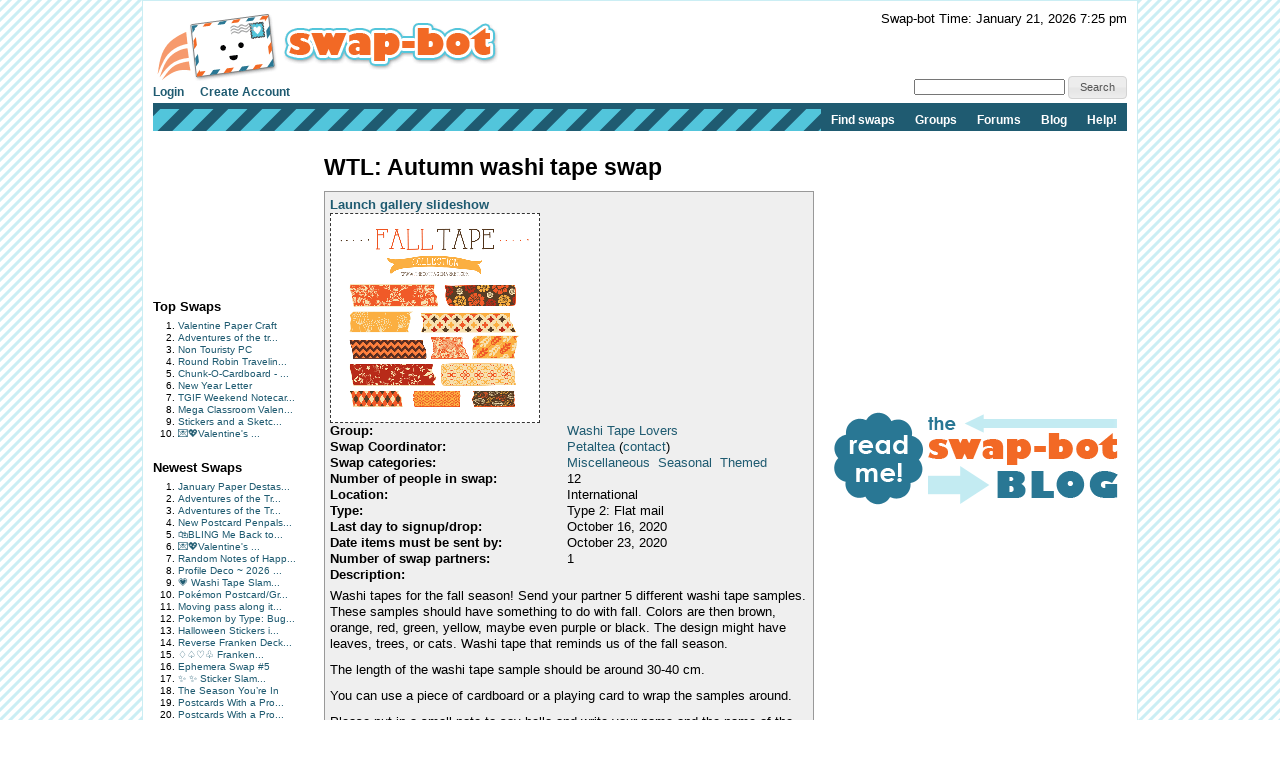

--- FILE ---
content_type: text/html; charset=utf-8
request_url: https://www.google.com/recaptcha/api2/aframe
body_size: 267
content:
<!DOCTYPE HTML><html><head><meta http-equiv="content-type" content="text/html; charset=UTF-8"></head><body><script nonce="iA3ZfEY0-u59183_0MNIHA">/** Anti-fraud and anti-abuse applications only. See google.com/recaptcha */ try{var clients={'sodar':'https://pagead2.googlesyndication.com/pagead/sodar?'};window.addEventListener("message",function(a){try{if(a.source===window.parent){var b=JSON.parse(a.data);var c=clients[b['id']];if(c){var d=document.createElement('img');d.src=c+b['params']+'&rc='+(localStorage.getItem("rc::a")?sessionStorage.getItem("rc::b"):"");window.document.body.appendChild(d);sessionStorage.setItem("rc::e",parseInt(sessionStorage.getItem("rc::e")||0)+1);localStorage.setItem("rc::h",'1769052308413');}}}catch(b){}});window.parent.postMessage("_grecaptcha_ready", "*");}catch(b){}</script></body></html>

--- FILE ---
content_type: application/javascript
request_url: https://next-cdn.swap-bot.com/yui/sb-yui.js
body_size: 95444
content:
/*
Copyright (c) 2008, Yahoo! Inc. All rights reserved.
Code licensed under the BSD License:
http://developer.yahoo.net/yui/license.txt
version: 2.6.0
*/
if(typeof YAHOO=="undefined"||!YAHOO){var YAHOO={};}YAHOO.namespace=function(){var A=arguments,E=null,C,B,D;for(C=0;C<A.length;C=C+1){D=A[C].split(".");E=YAHOO;for(B=(D[0]=="YAHOO")?1:0;B<D.length;B=B+1){E[D[B]]=E[D[B]]||{};E=E[D[B]];}}return E;};YAHOO.log=function(D,A,C){var B=YAHOO.widget.Logger;if(B&&B.log){return B.log(D,A,C);}else{return false;}};YAHOO.register=function(A,E,D){var I=YAHOO.env.modules;if(!I[A]){I[A]={versions:[],builds:[]};}var B=I[A],H=D.version,G=D.build,F=YAHOO.env.listeners;B.name=A;B.version=H;B.build=G;B.versions.push(H);B.builds.push(G);B.mainClass=E;for(var C=0;C<F.length;C=C+1){F[C](B);}if(E){E.VERSION=H;E.BUILD=G;}else{YAHOO.log("mainClass is undefined for module "+A,"warn");}};YAHOO.env=YAHOO.env||{modules:[],listeners:[]};YAHOO.env.getVersion=function(A){return YAHOO.env.modules[A]||null;};YAHOO.env.ua=function(){var C={ie:0,opera:0,gecko:0,webkit:0,mobile:null,air:0};var B=navigator.userAgent,A;if((/KHTML/).test(B)){C.webkit=1;}A=B.match(/AppleWebKit\/([^\s]*)/);if(A&&A[1]){C.webkit=parseFloat(A[1]);if(/ Mobile\//.test(B)){C.mobile="Apple";}else{A=B.match(/NokiaN[^\/]*/);if(A){C.mobile=A[0];}}A=B.match(/AdobeAIR\/([^\s]*)/);if(A){C.air=A[0];}}if(!C.webkit){A=B.match(/Opera[\s\/]([^\s]*)/);if(A&&A[1]){C.opera=parseFloat(A[1]);A=B.match(/Opera Mini[^;]*/);if(A){C.mobile=A[0];}}else{A=B.match(/MSIE\s([^;]*)/);if(A&&A[1]){C.ie=parseFloat(A[1]);}else{A=B.match(/Gecko\/([^\s]*)/);if(A){C.gecko=1;A=B.match(/rv:([^\s\)]*)/);if(A&&A[1]){C.gecko=parseFloat(A[1]);}}}}}return C;}();(function(){YAHOO.namespace("util","widget","example");if("undefined"!==typeof YAHOO_config){var B=YAHOO_config.listener,A=YAHOO.env.listeners,D=true,C;if(B){for(C=0;C<A.length;C=C+1){if(A[C]==B){D=false;break;}}if(D){A.push(B);}}}})();YAHOO.lang=YAHOO.lang||{};(function(){var A=YAHOO.lang,C=["toString","valueOf"],B={isArray:function(D){if(D){return A.isNumber(D.length)&&A.isFunction(D.splice);}return false;},isBoolean:function(D){return typeof D==="boolean";},isFunction:function(D){return typeof D==="function";},isNull:function(D){return D===null;},isNumber:function(D){return typeof D==="number"&&isFinite(D);},isObject:function(D){return(D&&(typeof D==="object"||A.isFunction(D)))||false;},isString:function(D){return typeof D==="string";},isUndefined:function(D){return typeof D==="undefined";},_IEEnumFix:(YAHOO.env.ua.ie)?function(F,E){for(var D=0;D<C.length;D=D+1){var H=C[D],G=E[H];if(A.isFunction(G)&&G!=Object.prototype[H]){F[H]=G;}}}:function(){},extend:function(H,I,G){if(!I||!H){throw new Error("extend failed, please check that "+"all dependencies are included.");}var E=function(){};E.prototype=I.prototype;H.prototype=new E();H.prototype.constructor=H;H.superclass=I.prototype;if(I.prototype.constructor==Object.prototype.constructor){I.prototype.constructor=I;}if(G){for(var D in G){if(A.hasOwnProperty(G,D)){H.prototype[D]=G[D];}}A._IEEnumFix(H.prototype,G);}},augmentObject:function(H,G){if(!G||!H){throw new Error("Absorb failed, verify dependencies.");}var D=arguments,F,I,E=D[2];if(E&&E!==true){for(F=2;F<D.length;F=F+1){H[D[F]]=G[D[F]];}}else{for(I in G){if(E||!(I in H)){H[I]=G[I];}}A._IEEnumFix(H,G);}},augmentProto:function(G,F){if(!F||!G){throw new Error("Augment failed, verify dependencies.");}var D=[G.prototype,F.prototype];for(var E=2;E<arguments.length;E=E+1){D.push(arguments[E]);}A.augmentObject.apply(this,D);},dump:function(D,I){var F,H,K=[],L="{...}",E="f(){...}",J=", ",G=" => ";if(!A.isObject(D)){return D+"";}else{if(D instanceof Date||("nodeType" in D&&"tagName" in D)){return D;}else{if(A.isFunction(D)){return E;}}}I=(A.isNumber(I))?I:3;if(A.isArray(D)){K.push("[");for(F=0,H=D.length;F<H;F=F+1){if(A.isObject(D[F])){K.push((I>0)?A.dump(D[F],I-1):L);}else{K.push(D[F]);}K.push(J);}if(K.length>1){K.pop();}K.push("]");}else{K.push("{");for(F in D){if(A.hasOwnProperty(D,F)){K.push(F+G);if(A.isObject(D[F])){K.push((I>0)?A.dump(D[F],I-1):L);}else{K.push(D[F]);}K.push(J);}}if(K.length>1){K.pop();}K.push("}");}return K.join("");},substitute:function(S,E,L){var I,H,G,O,P,R,N=[],F,J="dump",M=" ",D="{",Q="}";for(;;){I=S.lastIndexOf(D);if(I<0){break;}H=S.indexOf(Q,I);if(I+1>=H){break;}F=S.substring(I+1,H);O=F;R=null;G=O.indexOf(M);if(G>-1){R=O.substring(G+1);O=O.substring(0,G);}P=E[O];if(L){P=L(O,P,R);}if(A.isObject(P)){if(A.isArray(P)){P=A.dump(P,parseInt(R,10));}else{R=R||"";var K=R.indexOf(J);if(K>-1){R=R.substring(4);}if(P.toString===Object.prototype.toString||K>-1){P=A.dump(P,parseInt(R,10));}else{P=P.toString();}}}else{if(!A.isString(P)&&!A.isNumber(P)){P="~-"+N.length+"-~";N[N.length]=F;}}S=S.substring(0,I)+P+S.substring(H+1);}for(I=N.length-1;I>=0;I=I-1){S=S.replace(new RegExp("~-"+I+"-~"),"{"+N[I]+"}","g");}return S;},trim:function(D){try{return D.replace(/^\s+|\s+$/g,"");}catch(E){return D;}},merge:function(){var G={},E=arguments;for(var F=0,D=E.length;F<D;F=F+1){A.augmentObject(G,E[F],true);}return G;},later:function(K,E,L,G,H){K=K||0;E=E||{};var F=L,J=G,I,D;if(A.isString(L)){F=E[L];}if(!F){throw new TypeError("method undefined");}if(!A.isArray(J)){J=[G];}I=function(){F.apply(E,J);};D=(H)?setInterval(I,K):setTimeout(I,K);return{interval:H,cancel:function(){if(this.interval){clearInterval(D);}else{clearTimeout(D);}}};},isValue:function(D){return(A.isObject(D)||A.isString(D)||A.isNumber(D)||A.isBoolean(D));}};A.hasOwnProperty=(Object.prototype.hasOwnProperty)?function(D,E){return D&&D.hasOwnProperty(E);}:function(D,E){return !A.isUndefined(D[E])&&D.constructor.prototype[E]!==D[E];};B.augmentObject(A,B,true);YAHOO.util.Lang=A;A.augment=A.augmentProto;YAHOO.augment=A.augmentProto;YAHOO.extend=A.extend;})();YAHOO.register("yahoo",YAHOO,{version:"2.6.0",build:"1321"});(function(){var B=YAHOO.util,F=YAHOO.lang,L,J,K={},G={},N=window.document;YAHOO.env._id_counter=YAHOO.env._id_counter||0;var C=YAHOO.env.ua.opera,M=YAHOO.env.ua.webkit,A=YAHOO.env.ua.gecko,H=YAHOO.env.ua.ie;var E={HYPHEN:/(-[a-z])/i,ROOT_TAG:/^body|html$/i,OP_SCROLL:/^(?:inline|table-row)$/i};var O=function(Q){if(!E.HYPHEN.test(Q)){return Q;}if(K[Q]){return K[Q];}var R=Q;while(E.HYPHEN.exec(R)){R=R.replace(RegExp.$1,RegExp.$1.substr(1).toUpperCase());}K[Q]=R;return R;};var P=function(R){var Q=G[R];if(!Q){Q=new RegExp("(?:^|\\s+)"+R+"(?:\\s+|$)");G[R]=Q;}return Q;};if(N.defaultView&&N.defaultView.getComputedStyle){L=function(Q,T){var S=null;if(T=="float"){T="cssFloat";}var R=Q.ownerDocument.defaultView.getComputedStyle(Q,"");if(R){S=R[O(T)];}return Q.style[T]||S;};}else{if(N.documentElement.currentStyle&&H){L=function(Q,S){switch(O(S)){case"opacity":var U=100;try{U=Q.filters["DXImageTransform.Microsoft.Alpha"].opacity;}catch(T){try{U=Q.filters("alpha").opacity;}catch(T){}}return U/100;case"float":S="styleFloat";default:var R=Q.currentStyle?Q.currentStyle[S]:null;return(Q.style[S]||R);}};}else{L=function(Q,R){return Q.style[R];};}}if(H){J=function(Q,R,S){switch(R){case"opacity":if(F.isString(Q.style.filter)){Q.style.filter="alpha(opacity="+S*100+")";if(!Q.currentStyle||!Q.currentStyle.hasLayout){Q.style.zoom=1;}}break;case"float":R="styleFloat";default:Q.style[R]=S;}};}else{J=function(Q,R,S){if(R=="float"){R="cssFloat";}Q.style[R]=S;};}var D=function(Q,R){return Q&&Q.nodeType==1&&(!R||R(Q));};YAHOO.util.Dom={get:function(S){if(S){if(S.nodeType||S.item){return S;}if(typeof S==="string"){return N.getElementById(S);}if("length" in S){var T=[];for(var R=0,Q=S.length;R<Q;++R){T[T.length]=B.Dom.get(S[R]);}return T;}return S;}return null;},getStyle:function(Q,S){S=O(S);var R=function(T){return L(T,S);};return B.Dom.batch(Q,R,B.Dom,true);},setStyle:function(Q,S,T){S=O(S);var R=function(U){J(U,S,T);};B.Dom.batch(Q,R,B.Dom,true);},getXY:function(Q){var R=function(S){if((S.parentNode===null||S.offsetParent===null||this.getStyle(S,"display")=="none")&&S!=S.ownerDocument.body){return false;}return I(S);};return B.Dom.batch(Q,R,B.Dom,true);},getX:function(Q){var R=function(S){return B.Dom.getXY(S)[0];};return B.Dom.batch(Q,R,B.Dom,true);},getY:function(Q){var R=function(S){return B.Dom.getXY(S)[1];};return B.Dom.batch(Q,R,B.Dom,true);},setXY:function(Q,T,S){var R=function(W){var V=this.getStyle(W,"position");if(V=="static"){this.setStyle(W,"position","relative");V="relative";}var Y=this.getXY(W);if(Y===false){return false;}var X=[parseInt(this.getStyle(W,"left"),10),parseInt(this.getStyle(W,"top"),10)];if(isNaN(X[0])){X[0]=(V=="relative")?0:W.offsetLeft;}if(isNaN(X[1])){X[1]=(V=="relative")?0:W.offsetTop;}if(T[0]!==null){W.style.left=T[0]-Y[0]+X[0]+"px";}if(T[1]!==null){W.style.top=T[1]-Y[1]+X[1]+"px";}if(!S){var U=this.getXY(W);if((T[0]!==null&&U[0]!=T[0])||(T[1]!==null&&U[1]!=T[1])){this.setXY(W,T,true);}}};B.Dom.batch(Q,R,B.Dom,true);},setX:function(R,Q){B.Dom.setXY(R,[Q,null]);},setY:function(Q,R){B.Dom.setXY(Q,[null,R]);},getRegion:function(Q){var R=function(S){if((S.parentNode===null||S.offsetParent===null||this.getStyle(S,"display")=="none")&&S!=S.ownerDocument.body){return false;}var T=B.Region.getRegion(S);return T;};return B.Dom.batch(Q,R,B.Dom,true);},getClientWidth:function(){return B.Dom.getViewportWidth();},getClientHeight:function(){return B.Dom.getViewportHeight();},getElementsByClassName:function(U,Y,V,W){U=F.trim(U);Y=Y||"*";V=(V)?B.Dom.get(V):null||N;if(!V){return[];}var R=[],Q=V.getElementsByTagName(Y),X=P(U);for(var S=0,T=Q.length;S<T;++S){if(X.test(Q[S].className)){R[R.length]=Q[S];if(W){W.call(Q[S],Q[S]);}}}return R;},hasClass:function(S,R){var Q=P(R);var T=function(U){return Q.test(U.className);};return B.Dom.batch(S,T,B.Dom,true);},addClass:function(R,Q){var S=function(T){if(this.hasClass(T,Q)){return false;}T.className=F.trim([T.className,Q].join(" "));return true;};return B.Dom.batch(R,S,B.Dom,true);},removeClass:function(S,R){var Q=P(R);var T=function(W){var V=false,X=W.className;if(R&&X&&this.hasClass(W,R)){W.className=X.replace(Q," ");if(this.hasClass(W,R)){this.removeClass(W,R);}W.className=F.trim(W.className);if(W.className===""){var U=(W.hasAttribute)?"class":"className";W.removeAttribute(U);}V=true;}return V;};return B.Dom.batch(S,T,B.Dom,true);},replaceClass:function(T,R,Q){if(!Q||R===Q){return false;}var S=P(R);var U=function(V){if(!this.hasClass(V,R)){this.addClass(V,Q);return true;}V.className=V.className.replace(S," "+Q+" ");if(this.hasClass(V,R)){this.removeClass(V,R);}V.className=F.trim(V.className);return true;};return B.Dom.batch(T,U,B.Dom,true);},generateId:function(Q,S){S=S||"yui-gen";var R=function(T){if(T&&T.id){return T.id;}var U=S+YAHOO.env._id_counter++;if(T){T.id=U;}return U;};return B.Dom.batch(Q,R,B.Dom,true)||R.apply(B.Dom,arguments);},isAncestor:function(R,S){R=B.Dom.get(R);S=B.Dom.get(S);var Q=false;if((R&&S)&&(R.nodeType&&S.nodeType)){if(R.contains&&R!==S){Q=R.contains(S);}else{if(R.compareDocumentPosition){Q=!!(R.compareDocumentPosition(S)&16);}}}else{}return Q;},inDocument:function(Q){return this.isAncestor(N.documentElement,Q);},getElementsBy:function(X,R,S,U){R=R||"*";S=(S)?B.Dom.get(S):null||N;if(!S){return[];}var T=[],W=S.getElementsByTagName(R);for(var V=0,Q=W.length;V<Q;++V){if(X(W[V])){T[T.length]=W[V];if(U){U(W[V]);}}}return T;},batch:function(U,X,W,S){U=(U&&(U.tagName||U.item))?U:B.Dom.get(U);if(!U||!X){return false;}var T=(S)?W:window;if(U.tagName||U.length===undefined){return X.call(T,U,W);}var V=[];for(var R=0,Q=U.length;R<Q;++R){V[V.length]=X.call(T,U[R],W);}return V;},getDocumentHeight:function(){var R=(N.compatMode!="CSS1Compat")?N.body.scrollHeight:N.documentElement.scrollHeight;var Q=Math.max(R,B.Dom.getViewportHeight());return Q;},getDocumentWidth:function(){var R=(N.compatMode!="CSS1Compat")?N.body.scrollWidth:N.documentElement.scrollWidth;var Q=Math.max(R,B.Dom.getViewportWidth());return Q;},getViewportHeight:function(){var Q=self.innerHeight;
var R=N.compatMode;if((R||H)&&!C){Q=(R=="CSS1Compat")?N.documentElement.clientHeight:N.body.clientHeight;}return Q;},getViewportWidth:function(){var Q=self.innerWidth;var R=N.compatMode;if(R||H){Q=(R=="CSS1Compat")?N.documentElement.clientWidth:N.body.clientWidth;}return Q;},getAncestorBy:function(Q,R){while((Q=Q.parentNode)){if(D(Q,R)){return Q;}}return null;},getAncestorByClassName:function(R,Q){R=B.Dom.get(R);if(!R){return null;}var S=function(T){return B.Dom.hasClass(T,Q);};return B.Dom.getAncestorBy(R,S);},getAncestorByTagName:function(R,Q){R=B.Dom.get(R);if(!R){return null;}var S=function(T){return T.tagName&&T.tagName.toUpperCase()==Q.toUpperCase();};return B.Dom.getAncestorBy(R,S);},getPreviousSiblingBy:function(Q,R){while(Q){Q=Q.previousSibling;if(D(Q,R)){return Q;}}return null;},getPreviousSibling:function(Q){Q=B.Dom.get(Q);if(!Q){return null;}return B.Dom.getPreviousSiblingBy(Q);},getNextSiblingBy:function(Q,R){while(Q){Q=Q.nextSibling;if(D(Q,R)){return Q;}}return null;},getNextSibling:function(Q){Q=B.Dom.get(Q);if(!Q){return null;}return B.Dom.getNextSiblingBy(Q);},getFirstChildBy:function(Q,S){var R=(D(Q.firstChild,S))?Q.firstChild:null;return R||B.Dom.getNextSiblingBy(Q.firstChild,S);},getFirstChild:function(Q,R){Q=B.Dom.get(Q);if(!Q){return null;}return B.Dom.getFirstChildBy(Q);},getLastChildBy:function(Q,S){if(!Q){return null;}var R=(D(Q.lastChild,S))?Q.lastChild:null;return R||B.Dom.getPreviousSiblingBy(Q.lastChild,S);},getLastChild:function(Q){Q=B.Dom.get(Q);return B.Dom.getLastChildBy(Q);},getChildrenBy:function(R,T){var S=B.Dom.getFirstChildBy(R,T);var Q=S?[S]:[];B.Dom.getNextSiblingBy(S,function(U){if(!T||T(U)){Q[Q.length]=U;}return false;});return Q;},getChildren:function(Q){Q=B.Dom.get(Q);if(!Q){}return B.Dom.getChildrenBy(Q);},getDocumentScrollLeft:function(Q){Q=Q||N;return Math.max(Q.documentElement.scrollLeft,Q.body.scrollLeft);},getDocumentScrollTop:function(Q){Q=Q||N;return Math.max(Q.documentElement.scrollTop,Q.body.scrollTop);},insertBefore:function(R,Q){R=B.Dom.get(R);Q=B.Dom.get(Q);if(!R||!Q||!Q.parentNode){return null;}return Q.parentNode.insertBefore(R,Q);},insertAfter:function(R,Q){R=B.Dom.get(R);Q=B.Dom.get(Q);if(!R||!Q||!Q.parentNode){return null;}if(Q.nextSibling){return Q.parentNode.insertBefore(R,Q.nextSibling);}else{return Q.parentNode.appendChild(R);}},getClientRegion:function(){var S=B.Dom.getDocumentScrollTop(),R=B.Dom.getDocumentScrollLeft(),T=B.Dom.getViewportWidth()+R,Q=B.Dom.getViewportHeight()+S;return new B.Region(S,T,Q,R);}};var I=function(){if(N.documentElement.getBoundingClientRect){return function(S){var T=S.getBoundingClientRect(),R=Math.round;var Q=S.ownerDocument;return[R(T.left+B.Dom.getDocumentScrollLeft(Q)),R(T.top+B.Dom.getDocumentScrollTop(Q))];};}else{return function(S){var T=[S.offsetLeft,S.offsetTop];var R=S.offsetParent;var Q=(M&&B.Dom.getStyle(S,"position")=="absolute"&&S.offsetParent==S.ownerDocument.body);if(R!=S){while(R){T[0]+=R.offsetLeft;T[1]+=R.offsetTop;if(!Q&&M&&B.Dom.getStyle(R,"position")=="absolute"){Q=true;}R=R.offsetParent;}}if(Q){T[0]-=S.ownerDocument.body.offsetLeft;T[1]-=S.ownerDocument.body.offsetTop;}R=S.parentNode;while(R.tagName&&!E.ROOT_TAG.test(R.tagName)){if(R.scrollTop||R.scrollLeft){T[0]-=R.scrollLeft;T[1]-=R.scrollTop;}R=R.parentNode;}return T;};}}();})();YAHOO.util.Region=function(C,D,A,B){this.top=C;this[1]=C;this.right=D;this.bottom=A;this.left=B;this[0]=B;};YAHOO.util.Region.prototype.contains=function(A){return(A.left>=this.left&&A.right<=this.right&&A.top>=this.top&&A.bottom<=this.bottom);};YAHOO.util.Region.prototype.getArea=function(){return((this.bottom-this.top)*(this.right-this.left));};YAHOO.util.Region.prototype.intersect=function(E){var C=Math.max(this.top,E.top);var D=Math.min(this.right,E.right);var A=Math.min(this.bottom,E.bottom);var B=Math.max(this.left,E.left);if(A>=C&&D>=B){return new YAHOO.util.Region(C,D,A,B);}else{return null;}};YAHOO.util.Region.prototype.union=function(E){var C=Math.min(this.top,E.top);var D=Math.max(this.right,E.right);var A=Math.max(this.bottom,E.bottom);var B=Math.min(this.left,E.left);return new YAHOO.util.Region(C,D,A,B);};YAHOO.util.Region.prototype.toString=function(){return("Region {"+"top: "+this.top+", right: "+this.right+", bottom: "+this.bottom+", left: "+this.left+"}");};YAHOO.util.Region.getRegion=function(D){var F=YAHOO.util.Dom.getXY(D);var C=F[1];var E=F[0]+D.offsetWidth;var A=F[1]+D.offsetHeight;var B=F[0];return new YAHOO.util.Region(C,E,A,B);};YAHOO.util.Point=function(A,B){if(YAHOO.lang.isArray(A)){B=A[1];A=A[0];}this.x=this.right=this.left=this[0]=A;this.y=this.top=this.bottom=this[1]=B;};YAHOO.util.Point.prototype=new YAHOO.util.Region();YAHOO.register("dom",YAHOO.util.Dom,{version:"2.6.0",build:"1321"});YAHOO.util.CustomEvent=function(D,B,C,A){this.type=D;this.scope=B||window;this.silent=C;this.signature=A||YAHOO.util.CustomEvent.LIST;this.subscribers=[];if(!this.silent){}var E="_YUICEOnSubscribe";if(D!==E){this.subscribeEvent=new YAHOO.util.CustomEvent(E,this,true);}this.lastError=null;};YAHOO.util.CustomEvent.LIST=0;YAHOO.util.CustomEvent.FLAT=1;YAHOO.util.CustomEvent.prototype={subscribe:function(B,C,A){if(!B){throw new Error("Invalid callback for subscriber to '"+this.type+"'");}if(this.subscribeEvent){this.subscribeEvent.fire(B,C,A);}this.subscribers.push(new YAHOO.util.Subscriber(B,C,A));},unsubscribe:function(D,F){if(!D){return this.unsubscribeAll();}var E=false;for(var B=0,A=this.subscribers.length;B<A;++B){var C=this.subscribers[B];if(C&&C.contains(D,F)){this._delete(B);E=true;}}return E;},fire:function(){this.lastError=null;var K=[],E=this.subscribers.length;if(!E&&this.silent){return true;}var I=[].slice.call(arguments,0),G=true,D,J=false;if(!this.silent){}var C=this.subscribers.slice(),A=YAHOO.util.Event.throwErrors;for(D=0;D<E;++D){var M=C[D];if(!M){J=true;}else{if(!this.silent){}var L=M.getScope(this.scope);if(this.signature==YAHOO.util.CustomEvent.FLAT){var B=null;if(I.length>0){B=I[0];}try{G=M.fn.call(L,B,M.obj);}catch(F){this.lastError=F;if(A){throw F;}}}else{try{G=M.fn.call(L,this.type,I,M.obj);}catch(H){this.lastError=H;if(A){throw H;}}}if(false===G){if(!this.silent){}break;}}}return(G!==false);},unsubscribeAll:function(){for(var A=this.subscribers.length-1;A>-1;A--){this._delete(A);}this.subscribers=[];return A;},_delete:function(A){var B=this.subscribers[A];if(B){delete B.fn;delete B.obj;}this.subscribers.splice(A,1);},toString:function(){return"CustomEvent: "+"'"+this.type+"', "+"scope: "+this.scope;}};YAHOO.util.Subscriber=function(B,C,A){this.fn=B;this.obj=YAHOO.lang.isUndefined(C)?null:C;this.override=A;};YAHOO.util.Subscriber.prototype.getScope=function(A){if(this.override){if(this.override===true){return this.obj;}else{return this.override;}}return A;};YAHOO.util.Subscriber.prototype.contains=function(A,B){if(B){return(this.fn==A&&this.obj==B);}else{return(this.fn==A);}};YAHOO.util.Subscriber.prototype.toString=function(){return"Subscriber { obj: "+this.obj+", override: "+(this.override||"no")+" }";};if(!YAHOO.util.Event){YAHOO.util.Event=function(){var H=false;var I=[];var J=[];var G=[];var E=[];var C=0;var F=[];var B=[];var A=0;var D={63232:38,63233:40,63234:37,63235:39,63276:33,63277:34,25:9};var K=YAHOO.env.ua.ie?"focusin":"focus";var L=YAHOO.env.ua.ie?"focusout":"blur";return{POLL_RETRYS:2000,POLL_INTERVAL:20,EL:0,TYPE:1,FN:2,WFN:3,UNLOAD_OBJ:3,ADJ_SCOPE:4,OBJ:5,OVERRIDE:6,CAPTURE:7,lastError:null,isSafari:YAHOO.env.ua.webkit,webkit:YAHOO.env.ua.webkit,isIE:YAHOO.env.ua.ie,_interval:null,_dri:null,DOMReady:false,throwErrors:false,startInterval:function(){if(!this._interval){var M=this;var N=function(){M._tryPreloadAttach();};this._interval=setInterval(N,this.POLL_INTERVAL);}},onAvailable:function(R,O,S,Q,P){var M=(YAHOO.lang.isString(R))?[R]:R;for(var N=0;N<M.length;N=N+1){F.push({id:M[N],fn:O,obj:S,override:Q,checkReady:P});}C=this.POLL_RETRYS;this.startInterval();},onContentReady:function(O,M,P,N){this.onAvailable(O,M,P,N,true);},onDOMReady:function(M,O,N){if(this.DOMReady){setTimeout(function(){var P=window;if(N){if(N===true){P=O;}else{P=N;}}M.call(P,"DOMReady",[],O);},0);}else{this.DOMReadyEvent.subscribe(M,O,N);}},_addListener:function(O,M,X,S,N,a){if(!X||!X.call){return false;}if(this._isValidCollection(O)){var Y=true;for(var T=0,V=O.length;T<V;++T){Y=this._addListener(O[T],M,X,S,N,a)&&Y;}return Y;}else{if(YAHOO.lang.isString(O)){var R=this.getEl(O);if(R){O=R;}else{this.onAvailable(O,function(){YAHOO.util.Event._addListener(O,M,X,S,N,a);});return true;}}}if(!O){return false;}if("unload"==M&&S!==this){J[J.length]=[O,M,X,S,N,a];return true;}var b=O;if(N){if(N===true){b=S;}else{b=N;}}var P=function(c){return X.call(b,YAHOO.util.Event.getEvent(c,O),S);};var Z=[O,M,X,P,b,S,N,a];var U=I.length;I[U]=Z;if(this.useLegacyEvent(O,M)){var Q=this.getLegacyIndex(O,M);if(Q==-1||O!=G[Q][0]){Q=G.length;B[O.id+M]=Q;G[Q]=[O,M,O["on"+M]];E[Q]=[];O["on"+M]=function(c){YAHOO.util.Event.fireLegacyEvent(YAHOO.util.Event.getEvent(c),Q);};}E[Q].push(Z);}else{try{this._simpleAdd(O,M,P,a);}catch(W){this.lastError=W;this._removeListener(O,M,X,a);return false;}}return true;},addListener:function(O,Q,N,P,M){return this._addListener(O,Q,N,P,M,false);},addFocusListener:function(O,N,P,M){return this._addListener(O,K,N,P,M,true);},removeFocusListener:function(N,M){return this._removeListener(N,K,M,true);},addBlurListener:function(O,N,P,M){return this._addListener(O,L,N,P,M,true);},removeBlurListener:function(N,M){return this._removeListener(N,L,M,true);},fireLegacyEvent:function(Q,O){var S=true,M,U,T,V,R;U=E[O].slice();for(var N=0,P=U.length;N<P;++N){T=U[N];if(T&&T[this.WFN]){V=T[this.ADJ_SCOPE];R=T[this.WFN].call(V,Q);S=(S&&R);}}M=G[O];if(M&&M[2]){M[2](Q);}return S;},getLegacyIndex:function(N,O){var M=this.generateId(N)+O;if(typeof B[M]=="undefined"){return -1;}else{return B[M];}},useLegacyEvent:function(M,N){return(this.webkit&&this.webkit<419&&("click"==N||"dblclick"==N));},_removeListener:function(N,M,V,Y){var Q,T,X;if(typeof N=="string"){N=this.getEl(N);}else{if(this._isValidCollection(N)){var W=true;for(Q=N.length-1;Q>-1;Q--){W=(this._removeListener(N[Q],M,V,Y)&&W);}return W;}}if(!V||!V.call){return this.purgeElement(N,false,M);}if("unload"==M){for(Q=J.length-1;Q>-1;Q--){X=J[Q];if(X&&X[0]==N&&X[1]==M&&X[2]==V){J.splice(Q,1);return true;}}return false;}var R=null;var S=arguments[4];if("undefined"===typeof S){S=this._getCacheIndex(N,M,V);}if(S>=0){R=I[S];}if(!N||!R){return false;}if(this.useLegacyEvent(N,M)){var P=this.getLegacyIndex(N,M);var O=E[P];if(O){for(Q=0,T=O.length;Q<T;++Q){X=O[Q];if(X&&X[this.EL]==N&&X[this.TYPE]==M&&X[this.FN]==V){O.splice(Q,1);break;}}}}else{try{this._simpleRemove(N,M,R[this.WFN],Y);}catch(U){this.lastError=U;return false;}}delete I[S][this.WFN];delete I[S][this.FN];
I.splice(S,1);return true;},removeListener:function(N,O,M){return this._removeListener(N,O,M,false);},getTarget:function(O,N){var M=O.target||O.srcElement;return this.resolveTextNode(M);},resolveTextNode:function(N){try{if(N&&3==N.nodeType){return N.parentNode;}}catch(M){}return N;},getPageX:function(N){var M=N.pageX;if(!M&&0!==M){M=N.clientX||0;if(this.isIE){M+=this._getScrollLeft();}}return M;},getPageY:function(M){var N=M.pageY;if(!N&&0!==N){N=M.clientY||0;if(this.isIE){N+=this._getScrollTop();}}return N;},getXY:function(M){return[this.getPageX(M),this.getPageY(M)];},getRelatedTarget:function(N){var M=N.relatedTarget;if(!M){if(N.type=="mouseout"){M=N.toElement;}else{if(N.type=="mouseover"){M=N.fromElement;}}}return this.resolveTextNode(M);},getTime:function(O){if(!O.time){var N=new Date().getTime();try{O.time=N;}catch(M){this.lastError=M;return N;}}return O.time;},stopEvent:function(M){this.stopPropagation(M);this.preventDefault(M);},stopPropagation:function(M){if(M.stopPropagation){M.stopPropagation();}else{M.cancelBubble=true;}},preventDefault:function(M){if(M.preventDefault){M.preventDefault();}else{M.returnValue=false;}},getEvent:function(O,M){var N=O||window.event;if(!N){var P=this.getEvent.caller;while(P){N=P.arguments[0];if(N&&Event==N.constructor){break;}P=P.caller;}}return N;},getCharCode:function(N){var M=N.keyCode||N.charCode||0;if(YAHOO.env.ua.webkit&&(M in D)){M=D[M];}return M;},_getCacheIndex:function(Q,R,P){for(var O=0,N=I.length;O<N;O=O+1){var M=I[O];if(M&&M[this.FN]==P&&M[this.EL]==Q&&M[this.TYPE]==R){return O;}}return -1;},generateId:function(M){var N=M.id;if(!N){N="yuievtautoid-"+A;++A;M.id=N;}return N;},_isValidCollection:function(N){try{return(N&&typeof N!=="string"&&N.length&&!N.tagName&&!N.alert&&typeof N[0]!=="undefined");}catch(M){return false;}},elCache:{},getEl:function(M){return(typeof M==="string")?document.getElementById(M):M;},clearCache:function(){},DOMReadyEvent:new YAHOO.util.CustomEvent("DOMReady",this),_load:function(N){if(!H){H=true;var M=YAHOO.util.Event;M._ready();M._tryPreloadAttach();}},_ready:function(N){var M=YAHOO.util.Event;if(!M.DOMReady){M.DOMReady=true;M.DOMReadyEvent.fire();M._simpleRemove(document,"DOMContentLoaded",M._ready);}},_tryPreloadAttach:function(){if(F.length===0){C=0;clearInterval(this._interval);this._interval=null;return ;}if(this.locked){return ;}if(this.isIE){if(!this.DOMReady){this.startInterval();return ;}}this.locked=true;var S=!H;if(!S){S=(C>0&&F.length>0);}var R=[];var T=function(V,W){var U=V;if(W.override){if(W.override===true){U=W.obj;}else{U=W.override;}}W.fn.call(U,W.obj);};var N,M,Q,P,O=[];for(N=0,M=F.length;N<M;N=N+1){Q=F[N];if(Q){P=this.getEl(Q.id);if(P){if(Q.checkReady){if(H||P.nextSibling||!S){O.push(Q);F[N]=null;}}else{T(P,Q);F[N]=null;}}else{R.push(Q);}}}for(N=0,M=O.length;N<M;N=N+1){Q=O[N];T(this.getEl(Q.id),Q);}C--;if(S){for(N=F.length-1;N>-1;N--){Q=F[N];if(!Q||!Q.id){F.splice(N,1);}}this.startInterval();}else{clearInterval(this._interval);this._interval=null;}this.locked=false;},purgeElement:function(Q,R,T){var O=(YAHOO.lang.isString(Q))?this.getEl(Q):Q;var S=this.getListeners(O,T),P,M;if(S){for(P=S.length-1;P>-1;P--){var N=S[P];this._removeListener(O,N.type,N.fn,N.capture);}}if(R&&O&&O.childNodes){for(P=0,M=O.childNodes.length;P<M;++P){this.purgeElement(O.childNodes[P],R,T);}}},getListeners:function(O,M){var R=[],N;if(!M){N=[I,J];}else{if(M==="unload"){N=[J];}else{N=[I];}}var T=(YAHOO.lang.isString(O))?this.getEl(O):O;for(var Q=0;Q<N.length;Q=Q+1){var V=N[Q];if(V){for(var S=0,U=V.length;S<U;++S){var P=V[S];if(P&&P[this.EL]===T&&(!M||M===P[this.TYPE])){R.push({type:P[this.TYPE],fn:P[this.FN],obj:P[this.OBJ],adjust:P[this.OVERRIDE],scope:P[this.ADJ_SCOPE],capture:P[this.CAPTURE],index:S});}}}}return(R.length)?R:null;},_unload:function(S){var M=YAHOO.util.Event,P,O,N,R,Q,T=J.slice();for(P=0,R=J.length;P<R;++P){N=T[P];if(N){var U=window;if(N[M.ADJ_SCOPE]){if(N[M.ADJ_SCOPE]===true){U=N[M.UNLOAD_OBJ];}else{U=N[M.ADJ_SCOPE];}}N[M.FN].call(U,M.getEvent(S,N[M.EL]),N[M.UNLOAD_OBJ]);T[P]=null;N=null;U=null;}}J=null;if(I){for(O=I.length-1;O>-1;O--){N=I[O];if(N){M._removeListener(N[M.EL],N[M.TYPE],N[M.FN],N[M.CAPTURE],O);}}N=null;}G=null;M._simpleRemove(window,"unload",M._unload);},_getScrollLeft:function(){return this._getScroll()[1];},_getScrollTop:function(){return this._getScroll()[0];},_getScroll:function(){var M=document.documentElement,N=document.body;if(M&&(M.scrollTop||M.scrollLeft)){return[M.scrollTop,M.scrollLeft];}else{if(N){return[N.scrollTop,N.scrollLeft];}else{return[0,0];}}},regCE:function(){},_simpleAdd:function(){if(window.addEventListener){return function(O,P,N,M){O.addEventListener(P,N,(M));};}else{if(window.attachEvent){return function(O,P,N,M){O.attachEvent("on"+P,N);};}else{return function(){};}}}(),_simpleRemove:function(){if(window.removeEventListener){return function(O,P,N,M){O.removeEventListener(P,N,(M));};}else{if(window.detachEvent){return function(N,O,M){N.detachEvent("on"+O,M);};}else{return function(){};}}}()};}();(function(){var EU=YAHOO.util.Event;EU.on=EU.addListener;EU.onFocus=EU.addFocusListener;EU.onBlur=EU.addBlurListener;
/* DOMReady: based on work by: Dean Edwards/John Resig/Matthias Miller */
if(EU.isIE){YAHOO.util.Event.onDOMReady(YAHOO.util.Event._tryPreloadAttach,YAHOO.util.Event,true);var n=document.createElement("p");EU._dri=setInterval(function(){try{n.doScroll("left");clearInterval(EU._dri);EU._dri=null;EU._ready();n=null;}catch(ex){}},EU.POLL_INTERVAL);}else{if(EU.webkit&&EU.webkit<525){EU._dri=setInterval(function(){var rs=document.readyState;if("loaded"==rs||"complete"==rs){clearInterval(EU._dri);EU._dri=null;EU._ready();}},EU.POLL_INTERVAL);}else{EU._simpleAdd(document,"DOMContentLoaded",EU._ready);}}EU._simpleAdd(window,"load",EU._load);EU._simpleAdd(window,"unload",EU._unload);EU._tryPreloadAttach();})();}YAHOO.util.EventProvider=function(){};YAHOO.util.EventProvider.prototype={__yui_events:null,__yui_subscribers:null,subscribe:function(A,C,F,E){this.__yui_events=this.__yui_events||{};
var D=this.__yui_events[A];if(D){D.subscribe(C,F,E);}else{this.__yui_subscribers=this.__yui_subscribers||{};var B=this.__yui_subscribers;if(!B[A]){B[A]=[];}B[A].push({fn:C,obj:F,override:E});}},unsubscribe:function(C,E,G){this.__yui_events=this.__yui_events||{};var A=this.__yui_events;if(C){var F=A[C];if(F){return F.unsubscribe(E,G);}}else{var B=true;for(var D in A){if(YAHOO.lang.hasOwnProperty(A,D)){B=B&&A[D].unsubscribe(E,G);}}return B;}return false;},unsubscribeAll:function(A){return this.unsubscribe(A);},createEvent:function(G,D){this.__yui_events=this.__yui_events||{};var A=D||{};var I=this.__yui_events;if(I[G]){}else{var H=A.scope||this;var E=(A.silent);var B=new YAHOO.util.CustomEvent(G,H,E,YAHOO.util.CustomEvent.FLAT);I[G]=B;if(A.onSubscribeCallback){B.subscribeEvent.subscribe(A.onSubscribeCallback);}this.__yui_subscribers=this.__yui_subscribers||{};var F=this.__yui_subscribers[G];if(F){for(var C=0;C<F.length;++C){B.subscribe(F[C].fn,F[C].obj,F[C].override);}}}return I[G];},fireEvent:function(E,D,A,C){this.__yui_events=this.__yui_events||{};var G=this.__yui_events[E];if(!G){return null;}var B=[];for(var F=1;F<arguments.length;++F){B.push(arguments[F]);}return G.fire.apply(G,B);},hasEvent:function(A){if(this.__yui_events){if(this.__yui_events[A]){return true;}}return false;}};YAHOO.util.KeyListener=function(A,F,B,C){if(!A){}else{if(!F){}else{if(!B){}}}if(!C){C=YAHOO.util.KeyListener.KEYDOWN;}var D=new YAHOO.util.CustomEvent("keyPressed");this.enabledEvent=new YAHOO.util.CustomEvent("enabled");this.disabledEvent=new YAHOO.util.CustomEvent("disabled");if(typeof A=="string"){A=document.getElementById(A);}if(typeof B=="function"){D.subscribe(B);}else{D.subscribe(B.fn,B.scope,B.correctScope);}function E(J,I){if(!F.shift){F.shift=false;}if(!F.alt){F.alt=false;}if(!F.ctrl){F.ctrl=false;}if(J.shiftKey==F.shift&&J.altKey==F.alt&&J.ctrlKey==F.ctrl){var G;if(F.keys instanceof Array){for(var H=0;H<F.keys.length;H++){G=F.keys[H];if(G==J.charCode){D.fire(J.charCode,J);break;}else{if(G==J.keyCode){D.fire(J.keyCode,J);break;}}}}else{G=F.keys;if(G==J.charCode){D.fire(J.charCode,J);}else{if(G==J.keyCode){D.fire(J.keyCode,J);}}}}}this.enable=function(){if(!this.enabled){YAHOO.util.Event.addListener(A,C,E);this.enabledEvent.fire(F);}this.enabled=true;};this.disable=function(){if(this.enabled){YAHOO.util.Event.removeListener(A,C,E);this.disabledEvent.fire(F);}this.enabled=false;};this.toString=function(){return"KeyListener ["+F.keys+"] "+A.tagName+(A.id?"["+A.id+"]":"");};};YAHOO.util.KeyListener.KEYDOWN="keydown";YAHOO.util.KeyListener.KEYUP="keyup";YAHOO.util.KeyListener.KEY={ALT:18,BACK_SPACE:8,CAPS_LOCK:20,CONTROL:17,DELETE:46,DOWN:40,END:35,ENTER:13,ESCAPE:27,HOME:36,LEFT:37,META:224,NUM_LOCK:144,PAGE_DOWN:34,PAGE_UP:33,PAUSE:19,PRINTSCREEN:44,RIGHT:39,SCROLL_LOCK:145,SHIFT:16,SPACE:32,TAB:9,UP:38};YAHOO.register("event",YAHOO.util.Event,{version:"2.6.0",build:"1321"});YAHOO.register("yahoo-dom-event", YAHOO, {version: "2.6.0", build: "1321"});
/*
Copyright (c) 2008, Yahoo! Inc. All rights reserved.
Code licensed under the BSD License:
http://developer.yahoo.net/yui/license.txt
version: 2.6.0
*/
YAHOO.util.Attribute=function(B,A){if(A){this.owner=A;this.configure(B,true);}};YAHOO.util.Attribute.prototype={name:undefined,value:null,owner:null,readOnly:false,writeOnce:false,_initialConfig:null,_written:false,method:null,validator:null,getValue:function(){return this.value;},setValue:function(F,B){var E;var A=this.owner;var C=this.name;var D={type:C,prevValue:this.getValue(),newValue:F};if(this.readOnly||(this.writeOnce&&this._written)){return false;}if(this.validator&&!this.validator.call(A,F)){return false;}if(!B){E=A.fireBeforeChangeEvent(D);if(E===false){return false;}}if(this.method){this.method.call(A,F);}this.value=F;this._written=true;D.type=C;if(!B){this.owner.fireChangeEvent(D);}return true;},configure:function(B,C){B=B||{};this._written=false;this._initialConfig=this._initialConfig||{};for(var A in B){if(B.hasOwnProperty(A)){this[A]=B[A];if(C){this._initialConfig[A]=B[A];}}}},resetValue:function(){return this.setValue(this._initialConfig.value);},resetConfig:function(){this.configure(this._initialConfig);},refresh:function(A){this.setValue(this.value,A);}};(function(){var A=YAHOO.util.Lang;YAHOO.util.AttributeProvider=function(){};YAHOO.util.AttributeProvider.prototype={_configs:null,get:function(C){this._configs=this._configs||{};var B=this._configs[C];if(!B||!this._configs.hasOwnProperty(C)){return undefined;}return B.value;},set:function(D,E,B){this._configs=this._configs||{};var C=this._configs[D];if(!C){return false;}return C.setValue(E,B);},getAttributeKeys:function(){this._configs=this._configs;var D=[];var B;for(var C in this._configs){B=this._configs[C];if(A.hasOwnProperty(this._configs,C)&&!A.isUndefined(B)){D[D.length]=C;}}return D;},setAttributes:function(D,B){for(var C in D){if(A.hasOwnProperty(D,C)){this.set(C,D[C],B);}}},resetValue:function(C,B){this._configs=this._configs||{};if(this._configs[C]){this.set(C,this._configs[C]._initialConfig.value,B);return true;}return false;},refresh:function(E,C){this._configs=this._configs||{};var F=this._configs;E=((A.isString(E))?[E]:E)||this.getAttributeKeys();for(var D=0,B=E.length;D<B;++D){if(F.hasOwnProperty(E[D])){this._configs[E[D]].refresh(C);}}},register:function(B,C){this.setAttributeConfig(B,C);},getAttributeConfig:function(C){this._configs=this._configs||{};var B=this._configs[C]||{};var D={};for(C in B){if(A.hasOwnProperty(B,C)){D[C]=B[C];}}return D;},setAttributeConfig:function(B,C,D){this._configs=this._configs||{};C=C||{};if(!this._configs[B]){C.name=B;this._configs[B]=this.createAttribute(C);}else{this._configs[B].configure(C,D);}},configureAttribute:function(B,C,D){this.setAttributeConfig(B,C,D);},resetAttributeConfig:function(B){this._configs=this._configs||{};this._configs[B].resetConfig();},subscribe:function(B,C){this._events=this._events||{};if(!(B in this._events)){this._events[B]=this.createEvent(B);}YAHOO.util.EventProvider.prototype.subscribe.apply(this,arguments);},on:function(){this.subscribe.apply(this,arguments);},addListener:function(){this.subscribe.apply(this,arguments);},fireBeforeChangeEvent:function(C){var B="before";B+=C.type.charAt(0).toUpperCase()+C.type.substr(1)+"Change";C.type=B;return this.fireEvent(C.type,C);},fireChangeEvent:function(B){B.type+="Change";return this.fireEvent(B.type,B);},createAttribute:function(B){return new YAHOO.util.Attribute(B,this);}};YAHOO.augment(YAHOO.util.AttributeProvider,YAHOO.util.EventProvider);})();(function(){var D=YAHOO.util.Dom,F=YAHOO.util.AttributeProvider;YAHOO.util.Element=function(G,H){if(arguments.length){this.init(G,H);}};YAHOO.util.Element.prototype={DOM_EVENTS:null,appendChild:function(G){G=G.get?G.get("element"):G;return this.get("element").appendChild(G);},getElementsByTagName:function(G){return this.get("element").getElementsByTagName(G);},hasChildNodes:function(){return this.get("element").hasChildNodes();},insertBefore:function(G,H){G=G.get?G.get("element"):G;H=(H&&H.get)?H.get("element"):H;return this.get("element").insertBefore(G,H);},removeChild:function(G){G=G.get?G.get("element"):G;return this.get("element").removeChild(G);},replaceChild:function(G,H){G=G.get?G.get("element"):G;H=H.get?H.get("element"):H;return this.get("element").replaceChild(G,H);},initAttributes:function(G){},addListener:function(K,J,L,I){var H=this.get("element")||this.get("id");I=I||this;var G=this;if(!this._events[K]){if(H&&this.DOM_EVENTS[K]){YAHOO.util.Event.addListener(H,K,function(M){if(M.srcElement&&!M.target){M.target=M.srcElement;}G.fireEvent(K,M);},L,I);}this.createEvent(K,this);}return YAHOO.util.EventProvider.prototype.subscribe.apply(this,arguments);},on:function(){return this.addListener.apply(this,arguments);},subscribe:function(){return this.addListener.apply(this,arguments);},removeListener:function(H,G){return this.unsubscribe.apply(this,arguments);},addClass:function(G){D.addClass(this.get("element"),G);},getElementsByClassName:function(H,G){return D.getElementsByClassName(H,G,this.get("element"));},hasClass:function(G){return D.hasClass(this.get("element"),G);},removeClass:function(G){return D.removeClass(this.get("element"),G);},replaceClass:function(H,G){return D.replaceClass(this.get("element"),H,G);},setStyle:function(I,H){var G=this.get("element");if(!G){return this._queue[this._queue.length]=["setStyle",arguments];}return D.setStyle(G,I,H);},getStyle:function(G){return D.getStyle(this.get("element"),G);},fireQueue:function(){var H=this._queue;for(var I=0,G=H.length;I<G;++I){this[H[I][0]].apply(this,H[I][1]);}},appendTo:function(H,I){H=(H.get)?H.get("element"):D.get(H);this.fireEvent("beforeAppendTo",{type:"beforeAppendTo",target:H});I=(I&&I.get)?I.get("element"):D.get(I);var G=this.get("element");if(!G){return false;}if(!H){return false;}if(G.parent!=H){if(I){H.insertBefore(G,I);}else{H.appendChild(G);}}this.fireEvent("appendTo",{type:"appendTo",target:H});return G;},get:function(G){var I=this._configs||{};var H=I.element;if(H&&!I[G]&&!YAHOO.lang.isUndefined(H.value[G])){return H.value[G];}return F.prototype.get.call(this,G);},setAttributes:function(L,H){var K=this.get("element");
for(var J in L){if(!this._configs[J]&&!YAHOO.lang.isUndefined(K[J])){this.setAttributeConfig(J);}}for(var I=0,G=this._configOrder.length;I<G;++I){if(L[this._configOrder[I]]!==undefined){this.set(this._configOrder[I],L[this._configOrder[I]],H);}}},set:function(H,J,G){var I=this.get("element");if(!I){this._queue[this._queue.length]=["set",arguments];if(this._configs[H]){this._configs[H].value=J;}return ;}if(!this._configs[H]&&!YAHOO.lang.isUndefined(I[H])){C.call(this,H);}return F.prototype.set.apply(this,arguments);},setAttributeConfig:function(G,I,J){var H=this.get("element");if(H&&!this._configs[G]&&!YAHOO.lang.isUndefined(H[G])){C.call(this,G,I);}else{F.prototype.setAttributeConfig.apply(this,arguments);}this._configOrder.push(G);},getAttributeKeys:function(){var H=this.get("element");var I=F.prototype.getAttributeKeys.call(this);for(var G in H){if(!this._configs[G]){I[G]=I[G]||H[G];}}return I;},createEvent:function(H,G){this._events[H]=true;F.prototype.createEvent.apply(this,arguments);},init:function(H,G){A.apply(this,arguments);}};var A=function(H,G){this._queue=this._queue||[];this._events=this._events||{};this._configs=this._configs||{};this._configOrder=[];G=G||{};G.element=G.element||H||null;this.DOM_EVENTS={"click":true,"dblclick":true,"keydown":true,"keypress":true,"keyup":true,"mousedown":true,"mousemove":true,"mouseout":true,"mouseover":true,"mouseup":true,"focus":true,"blur":true,"submit":true};var I=false;if(typeof G.element==="string"){C.call(this,"id",{value:G.element});}if(D.get(G.element)){I=true;E.call(this,G);B.call(this,G);}YAHOO.util.Event.onAvailable(G.element,function(){if(!I){E.call(this,G);}this.fireEvent("available",{type:"available",target:D.get(G.element)});},this,true);YAHOO.util.Event.onContentReady(G.element,function(){if(!I){B.call(this,G);}this.fireEvent("contentReady",{type:"contentReady",target:D.get(G.element)});},this,true);};var E=function(G){this.setAttributeConfig("element",{value:D.get(G.element),readOnly:true});};var B=function(G){this.initAttributes(G);this.setAttributes(G,true);this.fireQueue();};var C=function(G,I){var H=this.get("element");I=I||{};I.name=G;I.method=I.method||function(J){if(H){H[G]=J;}};I.value=I.value||H[G];this._configs[G]=new YAHOO.util.Attribute(I,this);};YAHOO.augment(YAHOO.util.Element,F);})();YAHOO.register("element",YAHOO.util.Element,{version:"2.6.0",build:"1321"});/*
Copyright (c) 2008, Yahoo! Inc. All rights reserved.
Code licensed under the BSD License:
http://developer.yahoo.net/yui/license.txt
version: 2.6.0
*/
(function(){var G=YAHOO.util.Dom,M=YAHOO.util.Event,I=YAHOO.lang,L=YAHOO.env.ua,B=YAHOO.widget.Overlay,J=YAHOO.widget.Menu,D={},K=null,E=null,C=null;function F(O,N,R,P){var S,Q;if(I.isString(O)&&I.isString(N)){if(L.ie){Q='<input type="'+O+'" name="'+N+'"';if(P){Q+=" checked";}Q+=">";S=document.createElement(Q);}else{S=document.createElement("input");S.name=N;S.type=O;if(P){S.checked=true;}}S.value=R;}return S;}function H(O,U){var N=O.nodeName.toUpperCase(),S=this,T,P,Q;function V(W){if(!(W in U)){T=O.getAttributeNode(W);if(T&&("value" in T)){U[W]=T.value;}}}function R(){V("type");if(U.type=="button"){U.type="push";}if(!("disabled" in U)){U.disabled=O.disabled;}V("name");V("value");V("title");}switch(N){case"A":U.type="link";V("href");V("target");break;case"INPUT":R();if(!("checked" in U)){U.checked=O.checked;}break;case"BUTTON":R();P=O.parentNode.parentNode;if(G.hasClass(P,this.CSS_CLASS_NAME+"-checked")){U.checked=true;}if(G.hasClass(P,this.CSS_CLASS_NAME+"-disabled")){U.disabled=true;}O.removeAttribute("value");O.setAttribute("type","button");break;}O.removeAttribute("id");O.removeAttribute("name");if(!("tabindex" in U)){U.tabindex=O.tabIndex;}if(!("label" in U)){Q=N=="INPUT"?O.value:O.innerHTML;if(Q&&Q.length>0){U.label=Q;}}}function A(P){var O=P.attributes,N=O.srcelement,R=N.nodeName.toUpperCase(),Q=this;if(R==this.NODE_NAME){P.element=N;P.id=N.id;G.getElementsBy(function(S){switch(S.nodeName.toUpperCase()){case"BUTTON":case"A":case"INPUT":H.call(Q,S,O);break;}},"*",N);}else{switch(R){case"BUTTON":case"A":case"INPUT":H.call(this,N,O);break;}}}YAHOO.widget.Button=function(R,O){if(!B&&YAHOO.widget.Overlay){B=YAHOO.widget.Overlay;}if(!J&&YAHOO.widget.Menu){J=YAHOO.widget.Menu;}var Q=YAHOO.widget.Button.superclass.constructor,P,N;if(arguments.length==1&&!I.isString(R)&&!R.nodeName){if(!R.id){R.id=G.generateId();}Q.call(this,(this.createButtonElement(R.type)),R);}else{P={element:null,attributes:(O||{})};if(I.isString(R)){N=G.get(R);if(N){if(!P.attributes.id){P.attributes.id=R;}P.attributes.srcelement=N;A.call(this,P);if(!P.element){P.element=this.createButtonElement(P.attributes.type);}Q.call(this,P.element,P.attributes);}}else{if(R.nodeName){if(!P.attributes.id){if(R.id){P.attributes.id=R.id;}else{P.attributes.id=G.generateId();}}P.attributes.srcelement=R;A.call(this,P);if(!P.element){P.element=this.createButtonElement(P.attributes.type);}Q.call(this,P.element,P.attributes);}}}};YAHOO.extend(YAHOO.widget.Button,YAHOO.util.Element,{_button:null,_menu:null,_hiddenFields:null,_onclickAttributeValue:null,_activationKeyPressed:false,_activationButtonPressed:false,_hasKeyEventHandlers:false,_hasMouseEventHandlers:false,_nOptionRegionX:0,NODE_NAME:"SPAN",CHECK_ACTIVATION_KEYS:[32],ACTIVATION_KEYS:[13,32],OPTION_AREA_WIDTH:20,CSS_CLASS_NAME:"yui-button",RADIO_DEFAULT_TITLE:"Unchecked.  Click to check.",RADIO_CHECKED_TITLE:"Checked.  Click another button to uncheck",CHECKBOX_DEFAULT_TITLE:"Unchecked.  Click to check.",CHECKBOX_CHECKED_TITLE:"Checked.  Click to uncheck.",MENUBUTTON_DEFAULT_TITLE:"Menu collapsed.  Click to expand.",MENUBUTTON_MENU_VISIBLE_TITLE:"Menu expanded.  Click or press Esc to collapse.",SPLITBUTTON_DEFAULT_TITLE:("Menu collapsed.  Click inside option "+"region or press down arrow key to show the menu."),SPLITBUTTON_OPTION_VISIBLE_TITLE:"Menu expanded.  Press Esc to hide the menu.",SUBMIT_TITLE:"Click to submit form.",_setType:function(N){if(N=="split"){this.on("option",this._onOption);}},_setLabel:function(O){this._button.innerHTML=O;var P,N=L.gecko;if(N&&N<1.9&&G.inDocument(this.get("element"))){P=this.CSS_CLASS_NAME;this.removeClass(P);I.later(0,this,this.addClass,P);}},_setTabIndex:function(N){this._button.tabIndex=N;},_setTitle:function(O){var N=O;if(this.get("type")!="link"){if(!N){switch(this.get("type")){case"radio":N=this.RADIO_DEFAULT_TITLE;break;case"checkbox":N=this.CHECKBOX_DEFAULT_TITLE;break;case"menu":N=this.MENUBUTTON_DEFAULT_TITLE;break;case"split":N=this.SPLITBUTTON_DEFAULT_TITLE;break;case"submit":N=this.SUBMIT_TITLE;break;}}this._button.title=N;}},_setDisabled:function(N){if(this.get("type")!="link"){if(N){if(this._menu){this._menu.hide();}if(this.hasFocus()){this.blur();}this._button.setAttribute("disabled","disabled");this.addStateCSSClasses("disabled");this.removeStateCSSClasses("hover");this.removeStateCSSClasses("active");this.removeStateCSSClasses("focus");}else{this._button.removeAttribute("disabled");this.removeStateCSSClasses("disabled");}}},_setHref:function(N){if(this.get("type")=="link"){this._button.href=N;}},_setTarget:function(N){if(this.get("type")=="link"){this._button.setAttribute("target",N);}},_setChecked:function(O){var P=this.get("type"),N;if(P=="checkbox"||P=="radio"){if(O){this.addStateCSSClasses("checked");N=(P=="radio")?this.RADIO_CHECKED_TITLE:this.CHECKBOX_CHECKED_TITLE;}else{this.removeStateCSSClasses("checked");N=(P=="radio")?this.RADIO_DEFAULT_TITLE:this.CHECKBOX_DEFAULT_TITLE;}if(!this._hasDefaultTitle){this.set("title",N);}}},_setMenu:function(Y){var R=this.get("lazyloadmenu"),U=this.get("element"),N,a=false,b,Q,T,P,O,X,S;function Z(){b.render(U.parentNode);this.removeListener("appendTo",Z);}function W(){b.cfg.queueProperty("container",U.parentNode);this.removeListener("appendTo",W);}function V(){var c;if(b){G.addClass(b.element,this.get("menuclassname"));G.addClass(b.element,"yui-"+this.get("type")+"-button-menu");b.showEvent.subscribe(this._onMenuShow,null,this);b.hideEvent.subscribe(this._onMenuHide,null,this);b.renderEvent.subscribe(this._onMenuRender,null,this);if(J&&b instanceof J){if(R){c=this.get("container");if(c){b.cfg.queueProperty("container",c);}else{this.on("appendTo",W);}}b.cfg.queueProperty("clicktohide",false);b.keyDownEvent.subscribe(this._onMenuKeyDown,this,true);b.subscribe("click",this._onMenuClick,this,true);b.itemAddedEvent.subscribe(this._onMenuItemAdded,this,true);T=b.srcElement;if(T&&T.nodeName.toUpperCase()=="SELECT"){T.style.display="none";T.parentNode.removeChild(T);}}else{if(B&&b instanceof B){if(!K){K=new YAHOO.widget.OverlayManager();
}K.register(b);}}this._menu=b;if(!a&&!R){if(G.inDocument(U)){b.render(U.parentNode);}else{this.on("appendTo",Z);}}}}if(B){if(J){N=J.prototype.CSS_CLASS_NAME;}if(Y&&J&&(Y instanceof J)){b=Y;P=b.getItems();O=P.length;a=true;if(O>0){S=O-1;do{X=P[S];if(X){X.cfg.subscribeToConfigEvent("selected",this._onMenuItemSelected,X,this);}}while(S--);}V.call(this);}else{if(B&&Y&&(Y instanceof B)){b=Y;a=true;b.cfg.queueProperty("visible",false);V.call(this);}else{if(J&&I.isArray(Y)){b=new J(G.generateId(),{lazyload:R,itemdata:Y});this._menu=b;this.on("appendTo",V);}else{if(I.isString(Y)){Q=G.get(Y);if(Q){if(J&&G.hasClass(Q,N)||Q.nodeName.toUpperCase()=="SELECT"){b=new J(Y,{lazyload:R});V.call(this);}else{if(B){b=new B(Y,{visible:false});V.call(this);}}}}else{if(Y&&Y.nodeName){if(J&&G.hasClass(Y,N)||Y.nodeName.toUpperCase()=="SELECT"){b=new J(Y,{lazyload:R});V.call(this);}else{if(B){if(!Y.id){G.generateId(Y);}b=new B(Y,{visible:false});V.call(this);}}}}}}}}},_setOnClick:function(N){if(this._onclickAttributeValue&&(this._onclickAttributeValue!=N)){this.removeListener("click",this._onclickAttributeValue.fn);this._onclickAttributeValue=null;}if(!this._onclickAttributeValue&&I.isObject(N)&&I.isFunction(N.fn)){this.on("click",N.fn,N.obj,N.scope);this._onclickAttributeValue=N;}},_setSelectedMenuItem:function(O){var N=this._menu,P;if(J&&N&&N instanceof J){P=N.getItem(O);if(P&&!P.cfg.getProperty("selected")){P.cfg.setProperty("selected",true);}}},_isActivationKey:function(N){var S=this.get("type"),O=(S=="checkbox"||S=="radio")?this.CHECK_ACTIVATION_KEYS:this.ACTIVATION_KEYS,Q=O.length,R=false,P;if(Q>0){P=Q-1;do{if(N==O[P]){R=true;break;}}while(P--);}return R;},_isSplitButtonOptionKey:function(P){var O=(M.getCharCode(P)==40);var N=function(Q){M.preventDefault(Q);this.removeListener("keypress",N);};if(O){if(L.opera){this.on("keypress",N);}M.preventDefault(P);}return O;},_addListenersToForm:function(){var T=this.getForm(),S=YAHOO.widget.Button.onFormKeyPress,R,N,Q,P,O;if(T){M.on(T,"reset",this._onFormReset,null,this);M.on(T,"submit",this._onFormSubmit,null,this);N=this.get("srcelement");if(this.get("type")=="submit"||(N&&N.type=="submit")){Q=M.getListeners(T,"keypress");R=false;if(Q){P=Q.length;if(P>0){O=P-1;do{if(Q[O].fn==S){R=true;break;}}while(O--);}}if(!R){M.on(T,"keypress",S);}}}},_showMenu:function(R){if(YAHOO.widget.MenuManager){YAHOO.widget.MenuManager.hideVisible();}if(K){K.hideAll();}var N=this._menu,Q=this.get("menualignment"),P=this.get("focusmenu"),O;if(this._renderedMenu){N.cfg.setProperty("context",[this.get("element"),Q[0],Q[1]]);N.cfg.setProperty("preventcontextoverlap",true);N.cfg.setProperty("constraintoviewport",true);}else{N.cfg.queueProperty("context",[this.get("element"),Q[0],Q[1]]);N.cfg.queueProperty("preventcontextoverlap",true);N.cfg.queueProperty("constraintoviewport",true);}this.focus();if(J&&N&&(N instanceof J)){O=N.focus;N.focus=function(){};if(this._renderedMenu){N.cfg.setProperty("minscrollheight",this.get("menuminscrollheight"));N.cfg.setProperty("maxheight",this.get("menumaxheight"));}else{N.cfg.queueProperty("minscrollheight",this.get("menuminscrollheight"));N.cfg.queueProperty("maxheight",this.get("menumaxheight"));}N.show();N.focus=O;N.align();if(R.type=="mousedown"){M.stopPropagation(R);}if(P){N.focus();}}else{if(B&&N&&(N instanceof B)){if(!this._renderedMenu){N.render(this.get("element").parentNode);}N.show();N.align();}}},_hideMenu:function(){var N=this._menu;if(N){N.hide();}},_onMouseOver:function(O){var Q=this.get("type"),N,P;if(Q==="split"){N=this.get("element");P=(G.getX(N)+(N.offsetWidth-this.OPTION_AREA_WIDTH));this._nOptionRegionX=P;}if(!this._hasMouseEventHandlers){if(Q==="split"){this.on("mousemove",this._onMouseMove);}this.on("mouseout",this._onMouseOut);this._hasMouseEventHandlers=true;}this.addStateCSSClasses("hover");if(Q==="split"&&(M.getPageX(O)>P)){this.addStateCSSClasses("hoveroption");}if(this._activationButtonPressed){this.addStateCSSClasses("active");}if(this._bOptionPressed){this.addStateCSSClasses("activeoption");}if(this._activationButtonPressed||this._bOptionPressed){M.removeListener(document,"mouseup",this._onDocumentMouseUp);}},_onMouseMove:function(N){var O=this._nOptionRegionX;if(O){if(M.getPageX(N)>O){this.addStateCSSClasses("hoveroption");}else{this.removeStateCSSClasses("hoveroption");}}},_onMouseOut:function(N){var O=this.get("type");this.removeStateCSSClasses("hover");if(O!="menu"){this.removeStateCSSClasses("active");}if(this._activationButtonPressed||this._bOptionPressed){M.on(document,"mouseup",this._onDocumentMouseUp,null,this);}if(O==="split"&&(M.getPageX(N)>this._nOptionRegionX)){this.removeStateCSSClasses("hoveroption");}},_onDocumentMouseUp:function(P){this._activationButtonPressed=false;this._bOptionPressed=false;var Q=this.get("type"),N,O;if(Q=="menu"||Q=="split"){N=M.getTarget(P);O=this._menu.element;if(N!=O&&!G.isAncestor(O,N)){this.removeStateCSSClasses((Q=="menu"?"active":"activeoption"));this._hideMenu();}}M.removeListener(document,"mouseup",this._onDocumentMouseUp);},_onMouseDown:function(P){var Q,O=true;function N(){this._hideMenu();this.removeListener("mouseup",N);}if((P.which||P.button)==1){if(!this.hasFocus()){this.focus();}Q=this.get("type");if(Q=="split"){if(M.getPageX(P)>this._nOptionRegionX){this.fireEvent("option",P);O=false;}else{this.addStateCSSClasses("active");this._activationButtonPressed=true;}}else{if(Q=="menu"){if(this.isActive()){this._hideMenu();this._activationButtonPressed=false;}else{this._showMenu(P);this._activationButtonPressed=true;}}else{this.addStateCSSClasses("active");this._activationButtonPressed=true;}}if(Q=="split"||Q=="menu"){this._hideMenuTimer=I.later(250,this,this.on,["mouseup",N]);}}return O;},_onMouseUp:function(P){var Q=this.get("type"),N=this._hideMenuTimer,O=true;if(N){N.cancel();}if(Q=="checkbox"||Q=="radio"){this.set("checked",!(this.get("checked")));}this._activationButtonPressed=false;if(Q!="menu"){this.removeStateCSSClasses("active");}if(Q=="split"&&M.getPageX(P)>this._nOptionRegionX){O=false;
}return O;},_onFocus:function(O){var N;this.addStateCSSClasses("focus");if(this._activationKeyPressed){this.addStateCSSClasses("active");}C=this;if(!this._hasKeyEventHandlers){N=this._button;M.on(N,"blur",this._onBlur,null,this);M.on(N,"keydown",this._onKeyDown,null,this);M.on(N,"keyup",this._onKeyUp,null,this);this._hasKeyEventHandlers=true;}this.fireEvent("focus",O);},_onBlur:function(N){this.removeStateCSSClasses("focus");if(this.get("type")!="menu"){this.removeStateCSSClasses("active");}if(this._activationKeyPressed){M.on(document,"keyup",this._onDocumentKeyUp,null,this);}C=null;this.fireEvent("blur",N);},_onDocumentKeyUp:function(N){if(this._isActivationKey(M.getCharCode(N))){this._activationKeyPressed=false;M.removeListener(document,"keyup",this._onDocumentKeyUp);}},_onKeyDown:function(O){var N=this._menu;if(this.get("type")=="split"&&this._isSplitButtonOptionKey(O)){this.fireEvent("option",O);}else{if(this._isActivationKey(M.getCharCode(O))){if(this.get("type")=="menu"){this._showMenu(O);}else{this._activationKeyPressed=true;this.addStateCSSClasses("active");}}}if(N&&N.cfg.getProperty("visible")&&M.getCharCode(O)==27){N.hide();this.focus();}},_onKeyUp:function(N){var O;if(this._isActivationKey(M.getCharCode(N))){O=this.get("type");if(O=="checkbox"||O=="radio"){this.set("checked",!(this.get("checked")));}this._activationKeyPressed=false;if(this.get("type")!="menu"){this.removeStateCSSClasses("active");}}},_onClick:function(Q){var S=this.get("type"),N,R,O,P;switch(S){case"radio":case"checkbox":if(!this._hasDefaultTitle){if(this.get("checked")){N=(S=="radio")?this.RADIO_CHECKED_TITLE:this.CHECKBOX_CHECKED_TITLE;}else{N=(S=="radio")?this.RADIO_DEFAULT_TITLE:this.CHECKBOX_DEFAULT_TITLE;}this.set("title",N);}break;case"submit":if(Q.returnValue!==false){this.submitForm();}break;case"reset":R=this.getForm();if(R){R.reset();}break;case"menu":N=this._menu.cfg.getProperty("visible")?this.MENUBUTTON_MENU_VISIBLE_TITLE:this.MENUBUTTON_DEFAULT_TITLE;this.set("title",N);break;case"split":if(M.getPageX(Q)>this._nOptionRegionX){P=false;}else{this._hideMenu();O=this.get("srcelement");if(O&&O.type=="submit"){this.submitForm();}}N=this._menu.cfg.getProperty("visible")?this.SPLITBUTTON_OPTION_VISIBLE_TITLE:this.SPLITBUTTON_DEFAULT_TITLE;this.set("title",N);break;}return P;},_onDblClick:function(O){var N=true;if(this.get("type")=="split"&&M.getPageX(O)>this._nOptionRegionX){N=false;}return N;},_onAppendTo:function(N){I.later(0,this,this._addListenersToForm);},_onFormReset:function(O){var P=this.get("type"),N=this._menu;if(P=="checkbox"||P=="radio"){this.resetValue("checked");}if(J&&N&&(N instanceof J)){this.resetValue("selectedMenuItem");}},_onFormSubmit:function(N){this.createHiddenFields();},_onDocumentMouseDown:function(Q){var N=M.getTarget(Q),P=this.get("element"),O=this._menu.element;if(N!=P&&!G.isAncestor(P,N)&&N!=O&&!G.isAncestor(O,N)){this._hideMenu();M.removeListener(document,"mousedown",this._onDocumentMouseDown);}},_onOption:function(N){if(this.hasClass("yui-split-button-activeoption")){this._hideMenu();this._bOptionPressed=false;}else{this._showMenu(N);this._bOptionPressed=true;}},_onMenuShow:function(O){M.on(document,"mousedown",this._onDocumentMouseDown,null,this);var N,P;if(this.get("type")=="split"){N=this.SPLITBUTTON_OPTION_VISIBLE_TITLE;P="activeoption";}else{N=this.MENUBUTTON_MENU_VISIBLE_TITLE;P="active";}this.addStateCSSClasses(P);this.set("title",N);},_onMenuHide:function(P){var O=this._menu,N,Q;if(this.get("type")=="split"){N=this.SPLITBUTTON_DEFAULT_TITLE;Q="activeoption";}else{N=this.MENUBUTTON_DEFAULT_TITLE;Q="active";}this.removeStateCSSClasses(Q);this.set("title",N);if(this.get("type")=="split"){this._bOptionPressed=false;}},_onMenuKeyDown:function(P,O){var N=O[0];if(M.getCharCode(N)==27){this.focus();if(this.get("type")=="split"){this._bOptionPressed=false;}}},_onMenuRender:function(O){var Q=this.get("element"),N=Q.parentNode,P=this._menu.element;if(N!=P.parentNode){N.appendChild(P);}this._renderedMenu=true;this.set("selectedMenuItem",this.get("selectedMenuItem"));},_onMenuItemSelected:function(P,O,N){var Q=O[0];if(Q){this.set("selectedMenuItem",N);}},_onMenuItemAdded:function(P,O,N){var Q=O[0];Q.cfg.subscribeToConfigEvent("selected",this._onMenuItemSelected,Q,this);},_onMenuClick:function(O,N){var Q=N[1],P;if(Q){this.set("selectedMenuItem",Q);P=this.get("srcelement");if(P&&P.type=="submit"){this.submitForm();}this._hideMenu();}},createButtonElement:function(N){var P=this.NODE_NAME,O=document.createElement(P);O.innerHTML="<"+P+' class="first-child">'+(N=="link"?"<a></a>":'<button type="button"></button>')+"</"+P+">";return O;},addStateCSSClasses:function(N){var O=this.get("type");if(I.isString(N)){if(N!="activeoption"&&N!="hoveroption"){this.addClass(this.CSS_CLASS_NAME+("-"+N));}this.addClass("yui-"+O+("-button-"+N));}},removeStateCSSClasses:function(N){var O=this.get("type");if(I.isString(N)){this.removeClass(this.CSS_CLASS_NAME+("-"+N));this.removeClass("yui-"+O+("-button-"+N));}},createHiddenFields:function(){this.removeHiddenFields();var V=this.getForm(),Z,O,S,X,Y,T,U,N,R,W,P,Q=false;if(V&&!this.get("disabled")){O=this.get("type");S=(O=="checkbox"||O=="radio");if((S&&this.get("checked"))||(E==this)){Z=F((S?O:"hidden"),this.get("name"),this.get("value"),this.get("checked"));if(Z){if(S){Z.style.display="none";}V.appendChild(Z);}}X=this._menu;if(J&&X&&(X instanceof J)){Y=this.get("selectedMenuItem");P=X.srcElement;Q=(P&&P.nodeName.toUpperCase()=="SELECT");if(Y){U=(Y.value===null||Y.value==="")?Y.cfg.getProperty("text"):Y.value;T=this.get("name");if(Q){W=P.name;}else{if(T){W=(T+"_options");}}if(U&&W){N=F("hidden",W,U);V.appendChild(N);}}else{if(Q){V.appendChild(P);}}}if(Z&&N){this._hiddenFields=[Z,N];}else{if(!Z&&N){this._hiddenFields=N;}else{if(Z&&!N){this._hiddenFields=Z;}}}R=this._hiddenFields;}return R;},removeHiddenFields:function(){var Q=this._hiddenFields,O,P;function N(R){if(G.inDocument(R)){R.parentNode.removeChild(R);}}if(Q){if(I.isArray(Q)){O=Q.length;if(O>0){P=O-1;
do{N(Q[P]);}while(P--);}}else{N(Q);}this._hiddenFields=null;}},submitForm:function(){var Q=this.getForm(),P=this.get("srcelement"),O=false,N;if(Q){if(this.get("type")=="submit"||(P&&P.type=="submit")){E=this;}if(L.ie){O=Q.fireEvent("onsubmit");}else{N=document.createEvent("HTMLEvents");N.initEvent("submit",true,true);O=Q.dispatchEvent(N);}if((L.ie||L.webkit)&&O){Q.submit();}}return O;},init:function(O,Z){var Q=Z.type=="link"?"a":"button",V=Z.srcelement,Y=O.getElementsByTagName(Q)[0],X;if(!Y){X=O.getElementsByTagName("input")[0];if(X){Y=document.createElement("button");Y.setAttribute("type","button");X.parentNode.replaceChild(Y,X);}}this._button=Y;this._hasDefaultTitle=(Z.title&&Z.title.length>0);YAHOO.widget.Button.superclass.init.call(this,O,Z);var T=this.get("id"),N=T+"-button";Y.id=N;var U,W;var c=function(d){return(d.htmlFor===T);};var S=function(){W.setAttribute((L.ie?"htmlFor":"for"),N);};if(V&&this.get("type")!="link"){U=G.getElementsBy(c,"label");if(I.isArray(U)&&U.length>0){W=U[0];}}D[T]=this;this.addClass(this.CSS_CLASS_NAME);this.addClass("yui-"+this.get("type")+"-button");M.on(this._button,"focus",this._onFocus,null,this);this.on("mouseover",this._onMouseOver);this.on("mousedown",this._onMouseDown);this.on("mouseup",this._onMouseUp);this.on("click",this._onClick);this.on("dblclick",this._onDblClick);if(W){this.on("appendTo",S);}this.on("appendTo",this._onAppendTo);var b=this.get("container"),P=this.get("element"),a=G.inDocument(P),R;if(b){if(V&&V!=P){R=V.parentNode;if(R){R.removeChild(V);}}if(I.isString(b)){M.onContentReady(b,this.appendTo,b,this);}else{this.on("init",function(){I.later(0,this,this.appendTo,b);});}}else{if(!a&&V&&V!=P){R=V.parentNode;if(R){this.fireEvent("beforeAppendTo",{type:"beforeAppendTo",target:R});R.replaceChild(P,V);this.fireEvent("appendTo",{type:"appendTo",target:R});}}else{if(this.get("type")!="link"&&a&&V&&V==P){this._addListenersToForm();}}}this.fireEvent("init",{type:"init",target:this});},initAttributes:function(O){var N=O||{};YAHOO.widget.Button.superclass.initAttributes.call(this,N);this.setAttributeConfig("type",{value:(N.type||"push"),validator:I.isString,writeOnce:true,method:this._setType});this.setAttributeConfig("label",{value:N.label,validator:I.isString,method:this._setLabel});this.setAttributeConfig("value",{value:N.value});this.setAttributeConfig("name",{value:N.name,validator:I.isString});this.setAttributeConfig("tabindex",{value:N.tabindex,validator:I.isNumber,method:this._setTabIndex});this.configureAttribute("title",{value:N.title,validator:I.isString,method:this._setTitle});this.setAttributeConfig("disabled",{value:(N.disabled||false),validator:I.isBoolean,method:this._setDisabled});this.setAttributeConfig("href",{value:N.href,validator:I.isString,method:this._setHref});this.setAttributeConfig("target",{value:N.target,validator:I.isString,method:this._setTarget});this.setAttributeConfig("checked",{value:(N.checked||false),validator:I.isBoolean,method:this._setChecked});this.setAttributeConfig("container",{value:N.container,writeOnce:true});this.setAttributeConfig("srcelement",{value:N.srcelement,writeOnce:true});this.setAttributeConfig("menu",{value:null,method:this._setMenu,writeOnce:true});this.setAttributeConfig("lazyloadmenu",{value:(N.lazyloadmenu===false?false:true),validator:I.isBoolean,writeOnce:true});this.setAttributeConfig("menuclassname",{value:(N.menuclassname||"yui-button-menu"),validator:I.isString,method:this._setMenuClassName,writeOnce:true});this.setAttributeConfig("menuminscrollheight",{value:(N.menuminscrollheight||90),validator:I.isNumber});this.setAttributeConfig("menumaxheight",{value:(N.menumaxheight||0),validator:I.isNumber});this.setAttributeConfig("menualignment",{value:(N.menualignment||["tl","bl"]),validator:I.isArray});this.setAttributeConfig("selectedMenuItem",{value:null,method:this._setSelectedMenuItem});this.setAttributeConfig("onclick",{value:N.onclick,method:this._setOnClick});this.setAttributeConfig("focusmenu",{value:(N.focusmenu===false?false:true),validator:I.isBoolean});},focus:function(){if(!this.get("disabled")){this._button.focus();}},blur:function(){if(!this.get("disabled")){this._button.blur();}},hasFocus:function(){return(C==this);},isActive:function(){return this.hasClass(this.CSS_CLASS_NAME+"-active");},getMenu:function(){return this._menu;},getForm:function(){var N=this._button,O;if(N){O=N.form;}return O;},getHiddenFields:function(){return this._hiddenFields;},destroy:function(){var P=this.get("element"),O=P.parentNode,N=this._menu,R;if(N){if(K&&K.find(N)){K.remove(N);}N.destroy();}M.purgeElement(P);M.purgeElement(this._button);M.removeListener(document,"mouseup",this._onDocumentMouseUp);M.removeListener(document,"keyup",this._onDocumentKeyUp);M.removeListener(document,"mousedown",this._onDocumentMouseDown);var Q=this.getForm();if(Q){M.removeListener(Q,"reset",this._onFormReset);M.removeListener(Q,"submit",this._onFormSubmit);}this.unsubscribeAll();if(O){O.removeChild(P);}delete D[this.get("id")];R=G.getElementsByClassName(this.CSS_CLASS_NAME,this.NODE_NAME,Q);if(I.isArray(R)&&R.length===0){M.removeListener(Q,"keypress",YAHOO.widget.Button.onFormKeyPress);}},fireEvent:function(O,N){var P=arguments[0];if(this.DOM_EVENTS[P]&&this.get("disabled")){return false;}return YAHOO.widget.Button.superclass.fireEvent.apply(this,arguments);},toString:function(){return("Button "+this.get("id"));}});YAHOO.widget.Button.onFormKeyPress=function(R){var P=M.getTarget(R),S=M.getCharCode(R),Q=P.nodeName&&P.nodeName.toUpperCase(),N=P.type,T=false,V,X,O,W;function U(a){var Z,Y;switch(a.nodeName.toUpperCase()){case"INPUT":case"BUTTON":if(a.type=="submit"&&!a.disabled){if(!T&&!O){O=a;}}break;default:Z=a.id;if(Z){V=D[Z];if(V){T=true;if(!V.get("disabled")){Y=V.get("srcelement");if(!X&&(V.get("type")=="submit"||(Y&&Y.type=="submit"))){X=V;}}}}break;}}if(S==13&&((Q=="INPUT"&&(N=="text"||N=="password"||N=="checkbox"||N=="radio"||N=="file"))||Q=="SELECT")){G.getElementsBy(U,"*",this);if(O){O.focus();}else{if(!O&&X){M.preventDefault(R);
if(L.ie){X.get("element").fireEvent("onclick");}else{W=document.createEvent("HTMLEvents");W.initEvent("click",true,true);if(L.gecko<1.9){X.fireEvent("click",W);}else{X.get("element").dispatchEvent(W);}}}}}};YAHOO.widget.Button.addHiddenFieldsToForm=function(N){var S=G.getElementsByClassName(YAHOO.widget.Button.prototype.CSS_CLASS_NAME,"*",N),Q=S.length,R,O,P;if(Q>0){for(P=0;P<Q;P++){O=S[P].id;if(O){R=D[O];if(R){R.createHiddenFields();}}}}};YAHOO.widget.Button.getButton=function(N){return D[N];};})();(function(){var C=YAHOO.util.Dom,B=YAHOO.util.Event,D=YAHOO.lang,A=YAHOO.widget.Button,E={};YAHOO.widget.ButtonGroup=function(J,H){var I=YAHOO.widget.ButtonGroup.superclass.constructor,K,G,F;if(arguments.length==1&&!D.isString(J)&&!J.nodeName){if(!J.id){F=C.generateId();J.id=F;}I.call(this,(this._createGroupElement()),J);}else{if(D.isString(J)){G=C.get(J);if(G){if(G.nodeName.toUpperCase()==this.NODE_NAME){I.call(this,G,H);}}}else{K=J.nodeName.toUpperCase();if(K&&K==this.NODE_NAME){if(!J.id){J.id=C.generateId();}I.call(this,J,H);}}}};YAHOO.extend(YAHOO.widget.ButtonGroup,YAHOO.util.Element,{_buttons:null,NODE_NAME:"DIV",CSS_CLASS_NAME:"yui-buttongroup",_createGroupElement:function(){var F=document.createElement(this.NODE_NAME);return F;},_setDisabled:function(G){var H=this.getCount(),F;if(H>0){F=H-1;do{this._buttons[F].set("disabled",G);}while(F--);}},_onKeyDown:function(K){var G=B.getTarget(K),I=B.getCharCode(K),H=G.parentNode.parentNode.id,J=E[H],F=-1;if(I==37||I==38){F=(J.index===0)?(this._buttons.length-1):(J.index-1);}else{if(I==39||I==40){F=(J.index===(this._buttons.length-1))?0:(J.index+1);}}if(F>-1){this.check(F);this.getButton(F).focus();}},_onAppendTo:function(H){var I=this._buttons,G=I.length,F;for(F=0;F<G;F++){I[F].appendTo(this.get("element"));}},_onButtonCheckedChange:function(G,F){var I=G.newValue,H=this.get("checkedButton");if(I&&H!=F){if(H){H.set("checked",false,true);}this.set("checkedButton",F);this.set("value",F.get("value"));}else{if(H&&!H.set("checked")){H.set("checked",true,true);}}},init:function(I,H){this._buttons=[];YAHOO.widget.ButtonGroup.superclass.init.call(this,I,H);this.addClass(this.CSS_CLASS_NAME);var J=this.getElementsByClassName("yui-radio-button");if(J.length>0){this.addButtons(J);}function F(K){return(K.type=="radio");}J=C.getElementsBy(F,"input",this.get("element"));if(J.length>0){this.addButtons(J);}this.on("keydown",this._onKeyDown);this.on("appendTo",this._onAppendTo);var G=this.get("container");if(G){if(D.isString(G)){B.onContentReady(G,function(){this.appendTo(G);},null,this);}else{this.appendTo(G);}}},initAttributes:function(G){var F=G||{};YAHOO.widget.ButtonGroup.superclass.initAttributes.call(this,F);this.setAttributeConfig("name",{value:F.name,validator:D.isString});this.setAttributeConfig("disabled",{value:(F.disabled||false),validator:D.isBoolean,method:this._setDisabled});this.setAttributeConfig("value",{value:F.value});this.setAttributeConfig("container",{value:F.container,writeOnce:true});this.setAttributeConfig("checkedButton",{value:null});},addButton:function(J){var L,K,G,F,H,I;if(J instanceof A&&J.get("type")=="radio"){L=J;}else{if(!D.isString(J)&&!J.nodeName){J.type="radio";L=new A(J);}else{L=new A(J,{type:"radio"});}}if(L){F=this._buttons.length;H=L.get("name");I=this.get("name");L.index=F;this._buttons[F]=L;E[L.get("id")]=L;if(H!=I){L.set("name",I);}if(this.get("disabled")){L.set("disabled",true);}if(L.get("checked")){this.set("checkedButton",L);}K=L.get("element");G=this.get("element");if(K.parentNode!=G){G.appendChild(K);}L.on("checkedChange",this._onButtonCheckedChange,L,this);}return L;},addButtons:function(G){var H,I,J,F;if(D.isArray(G)){H=G.length;J=[];if(H>0){for(F=0;F<H;F++){I=this.addButton(G[F]);if(I){J[J.length]=I;}}}}return J;},removeButton:function(H){var I=this.getButton(H),G,F;if(I){this._buttons.splice(H,1);delete E[I.get("id")];I.removeListener("checkedChange",this._onButtonCheckedChange);I.destroy();G=this._buttons.length;if(G>0){F=this._buttons.length-1;do{this._buttons[F].index=F;}while(F--);}}},getButton:function(F){return this._buttons[F];},getButtons:function(){return this._buttons;},getCount:function(){return this._buttons.length;},focus:function(H){var I,G,F;if(D.isNumber(H)){I=this._buttons[H];if(I){I.focus();}}else{G=this.getCount();for(F=0;F<G;F++){I=this._buttons[F];if(!I.get("disabled")){I.focus();break;}}}},check:function(F){var G=this.getButton(F);if(G){G.set("checked",true);}},destroy:function(){var I=this._buttons.length,H=this.get("element"),F=H.parentNode,G;if(I>0){G=this._buttons.length-1;do{this._buttons[G].destroy();}while(G--);}B.purgeElement(H);F.removeChild(H);},toString:function(){return("ButtonGroup "+this.get("id"));}});})();YAHOO.register("button",YAHOO.widget.Button,{version:"2.6.0",build:"1321"});/*
Copyright (c) 2008, Yahoo! Inc. All rights reserved.
Code licensed under the BSD License:
http://developer.yahoo.net/yui/license.txt
version: 2.6.0
*/
YAHOO.lang.JSON=(function(){var l=YAHOO.lang,_UNICODE_EXCEPTIONS=/[\u0000\u00ad\u0600-\u0604\u070f\u17b4\u17b5\u200c-\u200f\u2028-\u202f\u2060-\u206f\ufeff\ufff0-\uffff]/g,_ESCAPES=/\\(?:["\\\/bfnrt]|u[0-9a-fA-F]{4})/g,_VALUES=/"[^"\\\n\r]*"|true|false|null|-?\d+(?:\.\d*)?(?:[eE][+\-]?\d+)?/g,_BRACKETS=/(?:^|:|,)(?:\s*\[)+/g,_INVALID=/^[\],:{}\s]*$/,_SPECIAL_CHARS=/[\\\"\x00-\x1f\x7f-\x9f\u00ad\u0600-\u0604\u070f\u17b4\u17b5\u200c-\u200f\u2028-\u202f\u2060-\u206f\ufeff\ufff0-\uffff]/g,_CHARS={"\b":"\\b","\t":"\\t","\n":"\\n","\f":"\\f","\r":"\\r",'"':'\\"',"\\":"\\\\"};function _revive(data,reviver){var walk=function(o,key){var k,v,value=o[key];if(value&&typeof value==="object"){for(k in value){if(l.hasOwnProperty(value,k)){v=walk(value,k);if(v===undefined){delete value[k];}else{value[k]=v;}}}}return reviver.call(o,key,value);};return typeof reviver==="function"?walk({"":data},""):data;}function _char(c){if(!_CHARS[c]){_CHARS[c]="\\u"+("0000"+(+(c.charCodeAt(0))).toString(16)).slice(-4);}return _CHARS[c];}function _prepare(s){return s.replace(_UNICODE_EXCEPTIONS,_char);}function _isValid(str){return l.isString(str)&&_INVALID.test(str.replace(_ESCAPES,"@").replace(_VALUES,"]").replace(_BRACKETS,""));}function _string(s){return'"'+s.replace(_SPECIAL_CHARS,_char)+'"';}function _stringify(h,key,d,w,pstack){var o=typeof w==="function"?w.call(h,key,h[key]):h[key],i,len,j,k,v,isArray,a;if(o instanceof Date){o=l.JSON.dateToString(o);}else{if(o instanceof String||o instanceof Boolean||o instanceof Number){o=o.valueOf();}}switch(typeof o){case"string":return _string(o);case"number":return isFinite(o)?String(o):"null";case"boolean":return String(o);case"object":if(o===null){return"null";}for(i=pstack.length-1;i>=0;--i){if(pstack[i]===o){return"null";}}pstack[pstack.length]=o;a=[];isArray=l.isArray(o);if(d>0){if(isArray){for(i=o.length-1;i>=0;--i){a[i]=_stringify(o,i,d-1,w,pstack)||"null";}}else{j=0;if(l.isArray(w)){for(i=0,len=w.length;i<len;++i){k=w[i];v=_stringify(o,k,d-1,w,pstack);if(v){a[j++]=_string(k)+":"+v;}}}else{for(k in o){if(typeof k==="string"&&l.hasOwnProperty(o,k)){v=_stringify(o,k,d-1,w,pstack);if(v){a[j++]=_string(k)+":"+v;}}}}a.sort();}}pstack.pop();return isArray?"["+a.join(",")+"]":"{"+a.join(",")+"}";}return undefined;}return{isValid:function(s){return _isValid(_prepare(s));},parse:function(s,reviver){s=_prepare(s);if(_isValid(s)){return _revive(eval("("+s+")"),reviver);}throw new SyntaxError("parseJSON");},stringify:function(o,w,d){if(o!==undefined){if(l.isArray(w)){w=(function(a){var uniq=[],map={},v,i,j,len;for(i=0,j=0,len=a.length;i<len;++i){v=a[i];if(typeof v==="string"&&map[v]===undefined){uniq[(map[v]=j++)]=v;}}return uniq;})(w);}d=d>=0?d:1/0;return _stringify({"":o},"",d,w,[]);}return undefined;},dateToString:function(d){function _zeroPad(v){return v<10?"0"+v:v;}return d.getUTCFullYear()+"-"+_zeroPad(d.getUTCMonth()+1)+"-"+_zeroPad(d.getUTCDate())+"T"+_zeroPad(d.getUTCHours())+":"+_zeroPad(d.getUTCMinutes())+":"+_zeroPad(d.getUTCSeconds())+"Z";},stringToDate:function(str){if(/^(\d{4})-(\d{2})-(\d{2})T(\d{2}):(\d{2}):(\d{2})Z$/.test(str)){var d=new Date();d.setUTCFullYear(RegExp.$1,(RegExp.$2|0)-1,RegExp.$3);d.setUTCHours(RegExp.$4,RegExp.$5,RegExp.$6);return d;}return str;}};})();YAHOO.register("json",YAHOO.lang.JSON,{version:"2.6.0",build:"1321"});/*
Copyright (c) 2008, Yahoo! Inc. All rights reserved.
Code licensed under the BSD License:
http://developer.yahoo.net/yui/license.txt
version: 2.6.0
*/
(function(){var B=YAHOO.util;var A=function(D,C,E,F){if(!D){}this.init(D,C,E,F);};A.NAME="Anim";A.prototype={toString:function(){var C=this.getEl()||{};var D=C.id||C.tagName;return(this.constructor.NAME+": "+D);},patterns:{noNegatives:/width|height|opacity|padding/i,offsetAttribute:/^((width|height)|(top|left))$/,defaultUnit:/width|height|top$|bottom$|left$|right$/i,offsetUnit:/\d+(em|%|en|ex|pt|in|cm|mm|pc)$/i},doMethod:function(C,E,D){return this.method(this.currentFrame,E,D-E,this.totalFrames);},setAttribute:function(C,E,D){if(this.patterns.noNegatives.test(C)){E=(E>0)?E:0;}B.Dom.setStyle(this.getEl(),C,E+D);},getAttribute:function(C){var E=this.getEl();var G=B.Dom.getStyle(E,C);if(G!=="auto"&&!this.patterns.offsetUnit.test(G)){return parseFloat(G);}var D=this.patterns.offsetAttribute.exec(C)||[];var H=!!(D[3]);var F=!!(D[2]);if(F||(B.Dom.getStyle(E,"position")=="absolute"&&H)){G=E["offset"+D[0].charAt(0).toUpperCase()+D[0].substr(1)];}else{G=0;}return G;},getDefaultUnit:function(C){if(this.patterns.defaultUnit.test(C)){return"px";}return"";},setRuntimeAttribute:function(D){var I;var E;var F=this.attributes;this.runtimeAttributes[D]={};var H=function(J){return(typeof J!=="undefined");};if(!H(F[D]["to"])&&!H(F[D]["by"])){return false;}I=(H(F[D]["from"]))?F[D]["from"]:this.getAttribute(D);if(H(F[D]["to"])){E=F[D]["to"];}else{if(H(F[D]["by"])){if(I.constructor==Array){E=[];for(var G=0,C=I.length;G<C;++G){E[G]=I[G]+F[D]["by"][G]*1;}}else{E=I+F[D]["by"]*1;}}}this.runtimeAttributes[D].start=I;this.runtimeAttributes[D].end=E;this.runtimeAttributes[D].unit=(H(F[D].unit))?F[D]["unit"]:this.getDefaultUnit(D);return true;},init:function(E,J,I,C){var D=false;var F=null;var H=0;E=B.Dom.get(E);this.attributes=J||{};this.duration=!YAHOO.lang.isUndefined(I)?I:1;this.method=C||B.Easing.easeNone;this.useSeconds=true;this.currentFrame=0;this.totalFrames=B.AnimMgr.fps;this.setEl=function(M){E=B.Dom.get(M);};this.getEl=function(){return E;};this.isAnimated=function(){return D;};this.getStartTime=function(){return F;};this.runtimeAttributes={};this.animate=function(){if(this.isAnimated()){return false;}this.currentFrame=0;this.totalFrames=(this.useSeconds)?Math.ceil(B.AnimMgr.fps*this.duration):this.duration;if(this.duration===0&&this.useSeconds){this.totalFrames=1;}B.AnimMgr.registerElement(this);return true;};this.stop=function(M){if(!this.isAnimated()){return false;}if(M){this.currentFrame=this.totalFrames;this._onTween.fire();}B.AnimMgr.stop(this);};var L=function(){this.onStart.fire();this.runtimeAttributes={};for(var M in this.attributes){this.setRuntimeAttribute(M);}D=true;H=0;F=new Date();};var K=function(){var O={duration:new Date()-this.getStartTime(),currentFrame:this.currentFrame};O.toString=function(){return("duration: "+O.duration+", currentFrame: "+O.currentFrame);};this.onTween.fire(O);var N=this.runtimeAttributes;for(var M in N){this.setAttribute(M,this.doMethod(M,N[M].start,N[M].end),N[M].unit);}H+=1;};var G=function(){var M=(new Date()-F)/1000;var N={duration:M,frames:H,fps:H/M};N.toString=function(){return("duration: "+N.duration+", frames: "+N.frames+", fps: "+N.fps);};D=false;H=0;this.onComplete.fire(N);};this._onStart=new B.CustomEvent("_start",this,true);this.onStart=new B.CustomEvent("start",this);this.onTween=new B.CustomEvent("tween",this);this._onTween=new B.CustomEvent("_tween",this,true);this.onComplete=new B.CustomEvent("complete",this);this._onComplete=new B.CustomEvent("_complete",this,true);this._onStart.subscribe(L);this._onTween.subscribe(K);this._onComplete.subscribe(G);}};B.Anim=A;})();YAHOO.util.AnimMgr=new function(){var C=null;var B=[];var A=0;this.fps=1000;this.delay=1;this.registerElement=function(F){B[B.length]=F;A+=1;F._onStart.fire();this.start();};this.unRegister=function(G,F){F=F||E(G);if(!G.isAnimated()||F==-1){return false;}G._onComplete.fire();B.splice(F,1);A-=1;if(A<=0){this.stop();}return true;};this.start=function(){if(C===null){C=setInterval(this.run,this.delay);}};this.stop=function(H){if(!H){clearInterval(C);for(var G=0,F=B.length;G<F;++G){this.unRegister(B[0],0);}B=[];C=null;A=0;}else{this.unRegister(H);}};this.run=function(){for(var H=0,F=B.length;H<F;++H){var G=B[H];if(!G||!G.isAnimated()){continue;}if(G.currentFrame<G.totalFrames||G.totalFrames===null){G.currentFrame+=1;if(G.useSeconds){D(G);}G._onTween.fire();}else{YAHOO.util.AnimMgr.stop(G,H);}}};var E=function(H){for(var G=0,F=B.length;G<F;++G){if(B[G]==H){return G;}}return -1;};var D=function(G){var J=G.totalFrames;var I=G.currentFrame;var H=(G.currentFrame*G.duration*1000/G.totalFrames);var F=(new Date()-G.getStartTime());var K=0;if(F<G.duration*1000){K=Math.round((F/H-1)*G.currentFrame);}else{K=J-(I+1);}if(K>0&&isFinite(K)){if(G.currentFrame+K>=J){K=J-(I+1);}G.currentFrame+=K;}};};YAHOO.util.Bezier=new function(){this.getPosition=function(E,D){var F=E.length;var C=[];for(var B=0;B<F;++B){C[B]=[E[B][0],E[B][1]];}for(var A=1;A<F;++A){for(B=0;B<F-A;++B){C[B][0]=(1-D)*C[B][0]+D*C[parseInt(B+1,10)][0];C[B][1]=(1-D)*C[B][1]+D*C[parseInt(B+1,10)][1];}}return[C[0][0],C[0][1]];};};(function(){var A=function(F,E,G,H){A.superclass.constructor.call(this,F,E,G,H);};A.NAME="ColorAnim";A.DEFAULT_BGCOLOR="#fff";var C=YAHOO.util;YAHOO.extend(A,C.Anim);var D=A.superclass;var B=A.prototype;B.patterns.color=/color$/i;B.patterns.rgb=/^rgb\(([0-9]+)\s*,\s*([0-9]+)\s*,\s*([0-9]+)\)$/i;B.patterns.hex=/^#?([0-9A-F]{2})([0-9A-F]{2})([0-9A-F]{2})$/i;B.patterns.hex3=/^#?([0-9A-F]{1})([0-9A-F]{1})([0-9A-F]{1})$/i;B.patterns.transparent=/^transparent|rgba\(0, 0, 0, 0\)$/;B.parseColor=function(E){if(E.length==3){return E;}var F=this.patterns.hex.exec(E);if(F&&F.length==4){return[parseInt(F[1],16),parseInt(F[2],16),parseInt(F[3],16)];}F=this.patterns.rgb.exec(E);if(F&&F.length==4){return[parseInt(F[1],10),parseInt(F[2],10),parseInt(F[3],10)];}F=this.patterns.hex3.exec(E);if(F&&F.length==4){return[parseInt(F[1]+F[1],16),parseInt(F[2]+F[2],16),parseInt(F[3]+F[3],16)];}return null;};B.getAttribute=function(E){var G=this.getEl();
if(this.patterns.color.test(E)){var I=YAHOO.util.Dom.getStyle(G,E);var H=this;if(this.patterns.transparent.test(I)){var F=YAHOO.util.Dom.getAncestorBy(G,function(J){return !H.patterns.transparent.test(I);});if(F){I=C.Dom.getStyle(F,E);}else{I=A.DEFAULT_BGCOLOR;}}}else{I=D.getAttribute.call(this,E);}return I;};B.doMethod=function(F,J,G){var I;if(this.patterns.color.test(F)){I=[];for(var H=0,E=J.length;H<E;++H){I[H]=D.doMethod.call(this,F,J[H],G[H]);}I="rgb("+Math.floor(I[0])+","+Math.floor(I[1])+","+Math.floor(I[2])+")";}else{I=D.doMethod.call(this,F,J,G);}return I;};B.setRuntimeAttribute=function(F){D.setRuntimeAttribute.call(this,F);if(this.patterns.color.test(F)){var H=this.attributes;var J=this.parseColor(this.runtimeAttributes[F].start);var G=this.parseColor(this.runtimeAttributes[F].end);if(typeof H[F]["to"]==="undefined"&&typeof H[F]["by"]!=="undefined"){G=this.parseColor(H[F].by);for(var I=0,E=J.length;I<E;++I){G[I]=J[I]+G[I];}}this.runtimeAttributes[F].start=J;this.runtimeAttributes[F].end=G;}};C.ColorAnim=A;})();
/*
TERMS OF USE - EASING EQUATIONS
Open source under the BSD License.
Copyright 2001 Robert Penner All rights reserved.

Redistribution and use in source and binary forms, with or without modification, are permitted provided that the following conditions are met:

 * Redistributions of source code must retain the above copyright notice, this list of conditions and the following disclaimer.
 * Redistributions in binary form must reproduce the above copyright notice, this list of conditions and the following disclaimer in the documentation and/or other materials provided with the distribution.
 * Neither the name of the author nor the names of contributors may be used to endorse or promote products derived from this software without specific prior written permission.

THIS SOFTWARE IS PROVIDED BY THE COPYRIGHT HOLDERS AND CONTRIBUTORS "AS IS" AND ANY EXPRESS OR IMPLIED WARRANTIES, INCLUDING, BUT NOT LIMITED TO, THE IMPLIED WARRANTIES OF MERCHANTABILITY AND FITNESS FOR A PARTICULAR PURPOSE ARE DISCLAIMED. IN NO EVENT SHALL THE COPYRIGHT OWNER OR CONTRIBUTORS BE LIABLE FOR ANY DIRECT, INDIRECT, INCIDENTAL, SPECIAL, EXEMPLARY, OR CONSEQUENTIAL DAMAGES (INCLUDING, BUT NOT LIMITED TO, PROCUREMENT OF SUBSTITUTE GOODS OR SERVICES; LOSS OF USE, DATA, OR PROFITS; OR BUSINESS INTERRUPTION) HOWEVER CAUSED AND ON ANY THEORY OF LIABILITY, WHETHER IN CONTRACT, STRICT LIABILITY, OR TORT (INCLUDING NEGLIGENCE OR OTHERWISE) ARISING IN ANY WAY OUT OF THE USE OF THIS SOFTWARE, EVEN IF ADVISED OF THE POSSIBILITY OF SUCH DAMAGE.
*/
YAHOO.util.Easing={easeNone:function(B,A,D,C){return D*B/C+A;},easeIn:function(B,A,D,C){return D*(B/=C)*B+A;},easeOut:function(B,A,D,C){return -D*(B/=C)*(B-2)+A;},easeBoth:function(B,A,D,C){if((B/=C/2)<1){return D/2*B*B+A;}return -D/2*((--B)*(B-2)-1)+A;},easeInStrong:function(B,A,D,C){return D*(B/=C)*B*B*B+A;},easeOutStrong:function(B,A,D,C){return -D*((B=B/C-1)*B*B*B-1)+A;},easeBothStrong:function(B,A,D,C){if((B/=C/2)<1){return D/2*B*B*B*B+A;}return -D/2*((B-=2)*B*B*B-2)+A;},elasticIn:function(C,A,G,F,B,E){if(C==0){return A;}if((C/=F)==1){return A+G;}if(!E){E=F*0.3;}if(!B||B<Math.abs(G)){B=G;var D=E/4;}else{var D=E/(2*Math.PI)*Math.asin(G/B);}return -(B*Math.pow(2,10*(C-=1))*Math.sin((C*F-D)*(2*Math.PI)/E))+A;},elasticOut:function(C,A,G,F,B,E){if(C==0){return A;}if((C/=F)==1){return A+G;}if(!E){E=F*0.3;}if(!B||B<Math.abs(G)){B=G;var D=E/4;}else{var D=E/(2*Math.PI)*Math.asin(G/B);}return B*Math.pow(2,-10*C)*Math.sin((C*F-D)*(2*Math.PI)/E)+G+A;},elasticBoth:function(C,A,G,F,B,E){if(C==0){return A;}if((C/=F/2)==2){return A+G;}if(!E){E=F*(0.3*1.5);}if(!B||B<Math.abs(G)){B=G;var D=E/4;}else{var D=E/(2*Math.PI)*Math.asin(G/B);}if(C<1){return -0.5*(B*Math.pow(2,10*(C-=1))*Math.sin((C*F-D)*(2*Math.PI)/E))+A;}return B*Math.pow(2,-10*(C-=1))*Math.sin((C*F-D)*(2*Math.PI)/E)*0.5+G+A;},backIn:function(B,A,E,D,C){if(typeof C=="undefined"){C=1.70158;}return E*(B/=D)*B*((C+1)*B-C)+A;},backOut:function(B,A,E,D,C){if(typeof C=="undefined"){C=1.70158;}return E*((B=B/D-1)*B*((C+1)*B+C)+1)+A;},backBoth:function(B,A,E,D,C){if(typeof C=="undefined"){C=1.70158;}if((B/=D/2)<1){return E/2*(B*B*(((C*=(1.525))+1)*B-C))+A;}return E/2*((B-=2)*B*(((C*=(1.525))+1)*B+C)+2)+A;},bounceIn:function(B,A,D,C){return D-YAHOO.util.Easing.bounceOut(C-B,0,D,C)+A;},bounceOut:function(B,A,D,C){if((B/=C)<(1/2.75)){return D*(7.5625*B*B)+A;}else{if(B<(2/2.75)){return D*(7.5625*(B-=(1.5/2.75))*B+0.75)+A;}else{if(B<(2.5/2.75)){return D*(7.5625*(B-=(2.25/2.75))*B+0.9375)+A;}}}return D*(7.5625*(B-=(2.625/2.75))*B+0.984375)+A;},bounceBoth:function(B,A,D,C){if(B<C/2){return YAHOO.util.Easing.bounceIn(B*2,0,D,C)*0.5+A;}return YAHOO.util.Easing.bounceOut(B*2-C,0,D,C)*0.5+D*0.5+A;}};(function(){var A=function(H,G,I,J){if(H){A.superclass.constructor.call(this,H,G,I,J);}};A.NAME="Motion";var E=YAHOO.util;YAHOO.extend(A,E.ColorAnim);var F=A.superclass;var C=A.prototype;C.patterns.points=/^points$/i;C.setAttribute=function(G,I,H){if(this.patterns.points.test(G)){H=H||"px";F.setAttribute.call(this,"left",I[0],H);F.setAttribute.call(this,"top",I[1],H);}else{F.setAttribute.call(this,G,I,H);}};C.getAttribute=function(G){if(this.patterns.points.test(G)){var H=[F.getAttribute.call(this,"left"),F.getAttribute.call(this,"top")];}else{H=F.getAttribute.call(this,G);}return H;};C.doMethod=function(G,K,H){var J=null;if(this.patterns.points.test(G)){var I=this.method(this.currentFrame,0,100,this.totalFrames)/100;J=E.Bezier.getPosition(this.runtimeAttributes[G],I);}else{J=F.doMethod.call(this,G,K,H);}return J;};C.setRuntimeAttribute=function(P){if(this.patterns.points.test(P)){var H=this.getEl();var J=this.attributes;var G;var L=J["points"]["control"]||[];var I;var M,O;if(L.length>0&&!(L[0] instanceof Array)){L=[L];}else{var K=[];for(M=0,O=L.length;M<O;++M){K[M]=L[M];}L=K;}if(E.Dom.getStyle(H,"position")=="static"){E.Dom.setStyle(H,"position","relative");}if(D(J["points"]["from"])){E.Dom.setXY(H,J["points"]["from"]);}else{E.Dom.setXY(H,E.Dom.getXY(H));
}G=this.getAttribute("points");if(D(J["points"]["to"])){I=B.call(this,J["points"]["to"],G);var N=E.Dom.getXY(this.getEl());for(M=0,O=L.length;M<O;++M){L[M]=B.call(this,L[M],G);}}else{if(D(J["points"]["by"])){I=[G[0]+J["points"]["by"][0],G[1]+J["points"]["by"][1]];for(M=0,O=L.length;M<O;++M){L[M]=[G[0]+L[M][0],G[1]+L[M][1]];}}}this.runtimeAttributes[P]=[G];if(L.length>0){this.runtimeAttributes[P]=this.runtimeAttributes[P].concat(L);}this.runtimeAttributes[P][this.runtimeAttributes[P].length]=I;}else{F.setRuntimeAttribute.call(this,P);}};var B=function(G,I){var H=E.Dom.getXY(this.getEl());G=[G[0]-H[0]+I[0],G[1]-H[1]+I[1]];return G;};var D=function(G){return(typeof G!=="undefined");};E.Motion=A;})();(function(){var D=function(F,E,G,H){if(F){D.superclass.constructor.call(this,F,E,G,H);}};D.NAME="Scroll";var B=YAHOO.util;YAHOO.extend(D,B.ColorAnim);var C=D.superclass;var A=D.prototype;A.doMethod=function(E,H,F){var G=null;if(E=="scroll"){G=[this.method(this.currentFrame,H[0],F[0]-H[0],this.totalFrames),this.method(this.currentFrame,H[1],F[1]-H[1],this.totalFrames)];}else{G=C.doMethod.call(this,E,H,F);}return G;};A.getAttribute=function(E){var G=null;var F=this.getEl();if(E=="scroll"){G=[F.scrollLeft,F.scrollTop];}else{G=C.getAttribute.call(this,E);}return G;};A.setAttribute=function(E,H,G){var F=this.getEl();if(E=="scroll"){F.scrollLeft=H[0];F.scrollTop=H[1];}else{C.setAttribute.call(this,E,H,G);}};B.Scroll=D;})();YAHOO.register("animation",YAHOO.util.Anim,{version:"2.6.0",build:"1321"});/*
Copyright (c) 2008, Yahoo! Inc. All rights reserved.
Code licensed under the BSD License:
http://developer.yahoo.net/yui/license.txt
version: 2.6.0
*/
YAHOO.util.Connect={_msxml_progid:["Microsoft.XMLHTTP","MSXML2.XMLHTTP.3.0","MSXML2.XMLHTTP"],_http_headers:{},_has_http_headers:false,_use_default_post_header:true,_default_post_header:"application/x-www-form-urlencoded; charset=UTF-8",_default_form_header:"application/x-www-form-urlencoded",_use_default_xhr_header:true,_default_xhr_header:"XMLHttpRequest",_has_default_headers:true,_default_headers:{},_isFormSubmit:false,_isFileUpload:false,_formNode:null,_sFormData:null,_poll:{},_timeOut:{},_polling_interval:50,_transaction_id:0,_submitElementValue:null,_hasSubmitListener:(function(){if(YAHOO.util.Event){YAHOO.util.Event.addListener(document,"click",function(B){var A=YAHOO.util.Event.getTarget(B);if(A.nodeName.toLowerCase()=="input"&&(A.type&&A.type.toLowerCase()=="submit")){YAHOO.util.Connect._submitElementValue=encodeURIComponent(A.name)+"="+encodeURIComponent(A.value);}});return true;}return false;})(),startEvent:new YAHOO.util.CustomEvent("start"),completeEvent:new YAHOO.util.CustomEvent("complete"),successEvent:new YAHOO.util.CustomEvent("success"),failureEvent:new YAHOO.util.CustomEvent("failure"),uploadEvent:new YAHOO.util.CustomEvent("upload"),abortEvent:new YAHOO.util.CustomEvent("abort"),_customEvents:{onStart:["startEvent","start"],onComplete:["completeEvent","complete"],onSuccess:["successEvent","success"],onFailure:["failureEvent","failure"],onUpload:["uploadEvent","upload"],onAbort:["abortEvent","abort"]},setProgId:function(A){this._msxml_progid.unshift(A);},setDefaultPostHeader:function(A){if(typeof A=="string"){this._default_post_header=A;}else{if(typeof A=="boolean"){this._use_default_post_header=A;}}},setDefaultXhrHeader:function(A){if(typeof A=="string"){this._default_xhr_header=A;}else{this._use_default_xhr_header=A;}},setPollingInterval:function(A){if(typeof A=="number"&&isFinite(A)){this._polling_interval=A;}},createXhrObject:function(F){var E,A;try{A=new XMLHttpRequest();E={conn:A,tId:F};}catch(D){for(var B=0;B<this._msxml_progid.length;++B){try{A=new ActiveXObject(this._msxml_progid[B]);E={conn:A,tId:F};break;}catch(C){}}}finally{return E;}},getConnectionObject:function(A){var C;var D=this._transaction_id;try{if(!A){C=this.createXhrObject(D);}else{C={};C.tId=D;C.isUpload=true;}if(C){this._transaction_id++;}}catch(B){}finally{return C;}},asyncRequest:function(F,C,E,A){var D=(this._isFileUpload)?this.getConnectionObject(true):this.getConnectionObject();var B=(E&&E.argument)?E.argument:null;if(!D){return null;}else{if(E&&E.customevents){this.initCustomEvents(D,E);}if(this._isFormSubmit){if(this._isFileUpload){this.uploadFile(D,E,C,A);return D;}if(F.toUpperCase()=="GET"){if(this._sFormData.length!==0){C+=((C.indexOf("?")==-1)?"?":"&")+this._sFormData;}}else{if(F.toUpperCase()=="POST"){A=A?this._sFormData+"&"+A:this._sFormData;}}}if(F.toUpperCase()=="GET"&&(E&&E.cache===false)){C+=((C.indexOf("?")==-1)?"?":"&")+"rnd="+new Date().valueOf().toString();}D.conn.open(F,C,true);if(this._use_default_xhr_header){if(!this._default_headers["X-Requested-With"]){this.initHeader("X-Requested-With",this._default_xhr_header,true);}}if((F.toUpperCase()==="POST"&&this._use_default_post_header)&&this._isFormSubmit===false){this.initHeader("Content-Type",this._default_post_header);}if(this._has_default_headers||this._has_http_headers){this.setHeader(D);}this.handleReadyState(D,E);D.conn.send(A||"");if(this._isFormSubmit===true){this.resetFormState();}this.startEvent.fire(D,B);if(D.startEvent){D.startEvent.fire(D,B);}return D;}},initCustomEvents:function(A,C){var B;for(B in C.customevents){if(this._customEvents[B][0]){A[this._customEvents[B][0]]=new YAHOO.util.CustomEvent(this._customEvents[B][1],(C.scope)?C.scope:null);A[this._customEvents[B][0]].subscribe(C.customevents[B]);}}},handleReadyState:function(C,D){var B=this;var A=(D&&D.argument)?D.argument:null;if(D&&D.timeout){this._timeOut[C.tId]=window.setTimeout(function(){B.abort(C,D,true);},D.timeout);}this._poll[C.tId]=window.setInterval(function(){if(C.conn&&C.conn.readyState===4){window.clearInterval(B._poll[C.tId]);delete B._poll[C.tId];if(D&&D.timeout){window.clearTimeout(B._timeOut[C.tId]);delete B._timeOut[C.tId];}B.completeEvent.fire(C,A);if(C.completeEvent){C.completeEvent.fire(C,A);}B.handleTransactionResponse(C,D);}},this._polling_interval);},handleTransactionResponse:function(F,G,A){var D,C;var B=(G&&G.argument)?G.argument:null;try{if(F.conn.status!==undefined&&F.conn.status!==0){D=F.conn.status;}else{D=13030;}}catch(E){D=13030;}if(D>=200&&D<300||D===1223){C=this.createResponseObject(F,B);if(G&&G.success){if(!G.scope){G.success(C);}else{G.success.apply(G.scope,[C]);}}this.successEvent.fire(C);if(F.successEvent){F.successEvent.fire(C);}}else{switch(D){case 12002:case 12029:case 12030:case 12031:case 12152:case 13030:C=this.createExceptionObject(F.tId,B,(A?A:false));if(G&&G.failure){if(!G.scope){G.failure(C);}else{G.failure.apply(G.scope,[C]);}}break;default:C=this.createResponseObject(F,B);if(G&&G.failure){if(!G.scope){G.failure(C);}else{G.failure.apply(G.scope,[C]);}}}this.failureEvent.fire(C);if(F.failureEvent){F.failureEvent.fire(C);}}this.releaseObject(F);C=null;},createResponseObject:function(A,G){var D={};var I={};try{var C=A.conn.getAllResponseHeaders();var F=C.split("\n");for(var E=0;E<F.length;E++){var B=F[E].indexOf(":");if(B!=-1){I[F[E].substring(0,B)]=F[E].substring(B+2);}}}catch(H){}D.tId=A.tId;D.status=(A.conn.status==1223)?204:A.conn.status;D.statusText=(A.conn.status==1223)?"No Content":A.conn.statusText;D.getResponseHeader=I;D.getAllResponseHeaders=C;D.responseText=A.conn.responseText;D.responseXML=A.conn.responseXML;if(G){D.argument=G;}return D;},createExceptionObject:function(H,D,A){var F=0;var G="communication failure";var C=-1;var B="transaction aborted";var E={};E.tId=H;if(A){E.status=C;E.statusText=B;}else{E.status=F;E.statusText=G;}if(D){E.argument=D;}return E;},initHeader:function(A,D,C){var B=(C)?this._default_headers:this._http_headers;B[A]=D;if(C){this._has_default_headers=true;}else{this._has_http_headers=true;
}},setHeader:function(A){var B;if(this._has_default_headers){for(B in this._default_headers){if(YAHOO.lang.hasOwnProperty(this._default_headers,B)){A.conn.setRequestHeader(B,this._default_headers[B]);}}}if(this._has_http_headers){for(B in this._http_headers){if(YAHOO.lang.hasOwnProperty(this._http_headers,B)){A.conn.setRequestHeader(B,this._http_headers[B]);}}delete this._http_headers;this._http_headers={};this._has_http_headers=false;}},resetDefaultHeaders:function(){delete this._default_headers;this._default_headers={};this._has_default_headers=false;},setForm:function(M,H,C){var L,B,K,I,P,J=false,F=[],O=0,E,G,D,N,A;this.resetFormState();if(typeof M=="string"){L=(document.getElementById(M)||document.forms[M]);}else{if(typeof M=="object"){L=M;}else{return ;}}if(H){this.createFrame(C?C:null);this._isFormSubmit=true;this._isFileUpload=true;this._formNode=L;return ;}for(E=0,G=L.elements.length;E<G;++E){B=L.elements[E];P=B.disabled;K=B.name;if(!P&&K){K=encodeURIComponent(K)+"=";I=encodeURIComponent(B.value);switch(B.type){case"select-one":if(B.selectedIndex>-1){A=B.options[B.selectedIndex];F[O++]=K+encodeURIComponent((A.attributes.value&&A.attributes.value.specified)?A.value:A.text);}break;case"select-multiple":if(B.selectedIndex>-1){for(D=B.selectedIndex,N=B.options.length;D<N;++D){A=B.options[D];if(A.selected){F[O++]=K+encodeURIComponent((A.attributes.value&&A.attributes.value.specified)?A.value:A.text);}}}break;case"radio":case"checkbox":if(B.checked){F[O++]=K+I;}break;case"file":case undefined:case"reset":case"button":break;case"submit":if(J===false){if(this._hasSubmitListener&&this._submitElementValue){F[O++]=this._submitElementValue;}else{F[O++]=K+I;}J=true;}break;default:F[O++]=K+I;}}}this._isFormSubmit=true;this._sFormData=F.join("&");this.initHeader("Content-Type",this._default_form_header);return this._sFormData;},resetFormState:function(){this._isFormSubmit=false;this._isFileUpload=false;this._formNode=null;this._sFormData="";},createFrame:function(A){var B="yuiIO"+this._transaction_id;var C;if(YAHOO.env.ua.ie){C=document.createElement('<iframe id="'+B+'" name="'+B+'" />');if(typeof A=="boolean"){C.src="javascript:false";}}else{C=document.createElement("iframe");C.id=B;C.name=B;}C.style.position="absolute";C.style.top="-1000px";C.style.left="-1000px";document.body.appendChild(C);},appendPostData:function(A){var D=[],B=A.split("&"),C,E;for(C=0;C<B.length;C++){E=B[C].indexOf("=");if(E!=-1){D[C]=document.createElement("input");D[C].type="hidden";D[C].name=decodeURIComponent(B[C].substring(0,E));D[C].value=decodeURIComponent(B[C].substring(E+1));this._formNode.appendChild(D[C]);}}return D;},uploadFile:function(D,N,E,C){var I="yuiIO"+D.tId,J="multipart/form-data",L=document.getElementById(I),O=this,K=(N&&N.argument)?N.argument:null,M,H,B,G;var A={action:this._formNode.getAttribute("action"),method:this._formNode.getAttribute("method"),target:this._formNode.getAttribute("target")};this._formNode.setAttribute("action",E);this._formNode.setAttribute("method","POST");this._formNode.setAttribute("target",I);if(YAHOO.env.ua.ie){this._formNode.setAttribute("encoding",J);}else{this._formNode.setAttribute("enctype",J);}if(C){M=this.appendPostData(C);}this._formNode.submit();this.startEvent.fire(D,K);if(D.startEvent){D.startEvent.fire(D,K);}if(N&&N.timeout){this._timeOut[D.tId]=window.setTimeout(function(){O.abort(D,N,true);},N.timeout);}if(M&&M.length>0){for(H=0;H<M.length;H++){this._formNode.removeChild(M[H]);}}for(B in A){if(YAHOO.lang.hasOwnProperty(A,B)){if(A[B]){this._formNode.setAttribute(B,A[B]);}else{this._formNode.removeAttribute(B);}}}this.resetFormState();var F=function(){if(N&&N.timeout){window.clearTimeout(O._timeOut[D.tId]);delete O._timeOut[D.tId];}O.completeEvent.fire(D,K);if(D.completeEvent){D.completeEvent.fire(D,K);}G={tId:D.tId,argument:N.argument};try{G.responseText=L.contentWindow.document.body?L.contentWindow.document.body.innerHTML:L.contentWindow.document.documentElement.textContent;G.responseXML=L.contentWindow.document.XMLDocument?L.contentWindow.document.XMLDocument:L.contentWindow.document;}catch(P){}if(N&&N.upload){if(!N.scope){N.upload(G);}else{N.upload.apply(N.scope,[G]);}}O.uploadEvent.fire(G);if(D.uploadEvent){D.uploadEvent.fire(G);}YAHOO.util.Event.removeListener(L,"load",F);setTimeout(function(){document.body.removeChild(L);O.releaseObject(D);},100);};YAHOO.util.Event.addListener(L,"load",F);},abort:function(E,G,A){var D;var B=(G&&G.argument)?G.argument:null;if(E&&E.conn){if(this.isCallInProgress(E)){E.conn.abort();window.clearInterval(this._poll[E.tId]);delete this._poll[E.tId];if(A){window.clearTimeout(this._timeOut[E.tId]);delete this._timeOut[E.tId];}D=true;}}else{if(E&&E.isUpload===true){var C="yuiIO"+E.tId;var F=document.getElementById(C);if(F){YAHOO.util.Event.removeListener(F,"load");document.body.removeChild(F);if(A){window.clearTimeout(this._timeOut[E.tId]);delete this._timeOut[E.tId];}D=true;}}else{D=false;}}if(D===true){this.abortEvent.fire(E,B);if(E.abortEvent){E.abortEvent.fire(E,B);}this.handleTransactionResponse(E,G,true);}return D;},isCallInProgress:function(B){if(B&&B.conn){return B.conn.readyState!==4&&B.conn.readyState!==0;}else{if(B&&B.isUpload===true){var A="yuiIO"+B.tId;return document.getElementById(A)?true:false;}else{return false;}}},releaseObject:function(A){if(A&&A.conn){A.conn=null;A=null;}}};YAHOO.register("connection",YAHOO.util.Connect,{version:"2.6.0",build:"1321"});/*
Copyright (c) 2008, Yahoo! Inc. All rights reserved.
Code licensed under the BSD License:
http://developer.yahoo.net/yui/license.txt
version: 2.6.0
*/
(function(){YAHOO.util.Config=function(D){if(D){this.init(D);}};var B=YAHOO.lang,C=YAHOO.util.CustomEvent,A=YAHOO.util.Config;A.CONFIG_CHANGED_EVENT="configChanged";A.BOOLEAN_TYPE="boolean";A.prototype={owner:null,queueInProgress:false,config:null,initialConfig:null,eventQueue:null,configChangedEvent:null,init:function(D){this.owner=D;this.configChangedEvent=this.createEvent(A.CONFIG_CHANGED_EVENT);this.configChangedEvent.signature=C.LIST;this.queueInProgress=false;this.config={};this.initialConfig={};this.eventQueue=[];},checkBoolean:function(D){return(typeof D==A.BOOLEAN_TYPE);},checkNumber:function(D){return(!isNaN(D));},fireEvent:function(D,F){var E=this.config[D];if(E&&E.event){E.event.fire(F);}},addProperty:function(E,D){E=E.toLowerCase();this.config[E]=D;D.event=this.createEvent(E,{scope:this.owner});D.event.signature=C.LIST;D.key=E;if(D.handler){D.event.subscribe(D.handler,this.owner);}this.setProperty(E,D.value,true);if(!D.suppressEvent){this.queueProperty(E,D.value);}},getConfig:function(){var D={},F=this.config,G,E;for(G in F){if(B.hasOwnProperty(F,G)){E=F[G];if(E&&E.event){D[G]=E.value;}}}return D;},getProperty:function(D){var E=this.config[D.toLowerCase()];if(E&&E.event){return E.value;}else{return undefined;}},resetProperty:function(D){D=D.toLowerCase();var E=this.config[D];if(E&&E.event){if(this.initialConfig[D]&&!B.isUndefined(this.initialConfig[D])){this.setProperty(D,this.initialConfig[D]);return true;}}else{return false;}},setProperty:function(E,G,D){var F;E=E.toLowerCase();if(this.queueInProgress&&!D){this.queueProperty(E,G);return true;}else{F=this.config[E];if(F&&F.event){if(F.validator&&!F.validator(G)){return false;}else{F.value=G;if(!D){this.fireEvent(E,G);this.configChangedEvent.fire([E,G]);}return true;}}else{return false;}}},queueProperty:function(S,P){S=S.toLowerCase();var R=this.config[S],K=false,J,G,H,I,O,Q,F,M,N,D,L,T,E;if(R&&R.event){if(!B.isUndefined(P)&&R.validator&&!R.validator(P)){return false;}else{if(!B.isUndefined(P)){R.value=P;}else{P=R.value;}K=false;J=this.eventQueue.length;for(L=0;L<J;L++){G=this.eventQueue[L];if(G){H=G[0];I=G[1];if(H==S){this.eventQueue[L]=null;this.eventQueue.push([S,(!B.isUndefined(P)?P:I)]);K=true;break;}}}if(!K&&!B.isUndefined(P)){this.eventQueue.push([S,P]);}}if(R.supercedes){O=R.supercedes.length;for(T=0;T<O;T++){Q=R.supercedes[T];F=this.eventQueue.length;for(E=0;E<F;E++){M=this.eventQueue[E];if(M){N=M[0];D=M[1];if(N==Q.toLowerCase()){this.eventQueue.push([N,D]);this.eventQueue[E]=null;break;}}}}}return true;}else{return false;}},refireEvent:function(D){D=D.toLowerCase();var E=this.config[D];if(E&&E.event&&!B.isUndefined(E.value)){if(this.queueInProgress){this.queueProperty(D);}else{this.fireEvent(D,E.value);}}},applyConfig:function(D,G){var F,E;if(G){E={};for(F in D){if(B.hasOwnProperty(D,F)){E[F.toLowerCase()]=D[F];}}this.initialConfig=E;}for(F in D){if(B.hasOwnProperty(D,F)){this.queueProperty(F,D[F]);}}},refresh:function(){var D;for(D in this.config){if(B.hasOwnProperty(this.config,D)){this.refireEvent(D);}}},fireQueue:function(){var E,H,D,G,F;this.queueInProgress=true;for(E=0;E<this.eventQueue.length;E++){H=this.eventQueue[E];if(H){D=H[0];G=H[1];F=this.config[D];F.value=G;this.eventQueue[E]=null;this.fireEvent(D,G);}}this.queueInProgress=false;this.eventQueue=[];},subscribeToConfigEvent:function(E,F,H,D){var G=this.config[E.toLowerCase()];if(G&&G.event){if(!A.alreadySubscribed(G.event,F,H)){G.event.subscribe(F,H,D);}return true;}else{return false;}},unsubscribeFromConfigEvent:function(D,E,G){var F=this.config[D.toLowerCase()];if(F&&F.event){return F.event.unsubscribe(E,G);}else{return false;}},toString:function(){var D="Config";if(this.owner){D+=" ["+this.owner.toString()+"]";}return D;},outputEventQueue:function(){var D="",G,E,F=this.eventQueue.length;for(E=0;E<F;E++){G=this.eventQueue[E];if(G){D+=G[0]+"="+G[1]+", ";}}return D;},destroy:function(){var E=this.config,D,F;for(D in E){if(B.hasOwnProperty(E,D)){F=E[D];F.event.unsubscribeAll();F.event=null;}}this.configChangedEvent.unsubscribeAll();this.configChangedEvent=null;this.owner=null;this.config=null;this.initialConfig=null;this.eventQueue=null;}};A.alreadySubscribed=function(E,H,I){var F=E.subscribers.length,D,G;if(F>0){G=F-1;do{D=E.subscribers[G];if(D&&D.obj==I&&D.fn==H){return true;}}while(G--);}return false;};YAHOO.lang.augmentProto(A,YAHOO.util.EventProvider);}());(function(){YAHOO.widget.Module=function(Q,P){if(Q){this.init(Q,P);}else{}};var F=YAHOO.util.Dom,D=YAHOO.util.Config,M=YAHOO.util.Event,L=YAHOO.util.CustomEvent,G=YAHOO.widget.Module,H,O,N,E,A={"BEFORE_INIT":"beforeInit","INIT":"init","APPEND":"append","BEFORE_RENDER":"beforeRender","RENDER":"render","CHANGE_HEADER":"changeHeader","CHANGE_BODY":"changeBody","CHANGE_FOOTER":"changeFooter","CHANGE_CONTENT":"changeContent","DESTORY":"destroy","BEFORE_SHOW":"beforeShow","SHOW":"show","BEFORE_HIDE":"beforeHide","HIDE":"hide"},I={"VISIBLE":{key:"visible",value:true,validator:YAHOO.lang.isBoolean},"EFFECT":{key:"effect",suppressEvent:true,supercedes:["visible"]},"MONITOR_RESIZE":{key:"monitorresize",value:true},"APPEND_TO_DOCUMENT_BODY":{key:"appendtodocumentbody",value:false}};G.IMG_ROOT=null;G.IMG_ROOT_SSL=null;G.CSS_MODULE="yui-module";G.CSS_HEADER="hd";G.CSS_BODY="bd";G.CSS_FOOTER="ft";G.RESIZE_MONITOR_SECURE_URL="javascript:false;";G.textResizeEvent=new L("textResize");function K(){if(!H){H=document.createElement("div");H.innerHTML=('<div class="'+G.CSS_HEADER+'"></div>'+'<div class="'+G.CSS_BODY+'"></div><div class="'+G.CSS_FOOTER+'"></div>');O=H.firstChild;N=O.nextSibling;E=N.nextSibling;}return H;}function J(){if(!O){K();}return(O.cloneNode(false));}function B(){if(!N){K();}return(N.cloneNode(false));}function C(){if(!E){K();}return(E.cloneNode(false));}G.prototype={constructor:G,element:null,header:null,body:null,footer:null,id:null,imageRoot:G.IMG_ROOT,initEvents:function(){var P=L.LIST;this.beforeInitEvent=this.createEvent(A.BEFORE_INIT);this.beforeInitEvent.signature=P;this.initEvent=this.createEvent(A.INIT);
this.initEvent.signature=P;this.appendEvent=this.createEvent(A.APPEND);this.appendEvent.signature=P;this.beforeRenderEvent=this.createEvent(A.BEFORE_RENDER);this.beforeRenderEvent.signature=P;this.renderEvent=this.createEvent(A.RENDER);this.renderEvent.signature=P;this.changeHeaderEvent=this.createEvent(A.CHANGE_HEADER);this.changeHeaderEvent.signature=P;this.changeBodyEvent=this.createEvent(A.CHANGE_BODY);this.changeBodyEvent.signature=P;this.changeFooterEvent=this.createEvent(A.CHANGE_FOOTER);this.changeFooterEvent.signature=P;this.changeContentEvent=this.createEvent(A.CHANGE_CONTENT);this.changeContentEvent.signature=P;this.destroyEvent=this.createEvent(A.DESTORY);this.destroyEvent.signature=P;this.beforeShowEvent=this.createEvent(A.BEFORE_SHOW);this.beforeShowEvent.signature=P;this.showEvent=this.createEvent(A.SHOW);this.showEvent.signature=P;this.beforeHideEvent=this.createEvent(A.BEFORE_HIDE);this.beforeHideEvent.signature=P;this.hideEvent=this.createEvent(A.HIDE);this.hideEvent.signature=P;},platform:function(){var P=navigator.userAgent.toLowerCase();if(P.indexOf("windows")!=-1||P.indexOf("win32")!=-1){return"windows";}else{if(P.indexOf("macintosh")!=-1){return"mac";}else{return false;}}}(),browser:function(){var P=navigator.userAgent.toLowerCase();if(P.indexOf("opera")!=-1){return"opera";}else{if(P.indexOf("msie 7")!=-1){return"ie7";}else{if(P.indexOf("msie")!=-1){return"ie";}else{if(P.indexOf("safari")!=-1){return"safari";}else{if(P.indexOf("gecko")!=-1){return"gecko";}else{return false;}}}}}}(),isSecure:function(){if(window.location.href.toLowerCase().indexOf("https")===0){return true;}else{return false;}}(),initDefaultConfig:function(){this.cfg.addProperty(I.VISIBLE.key,{handler:this.configVisible,value:I.VISIBLE.value,validator:I.VISIBLE.validator});this.cfg.addProperty(I.EFFECT.key,{suppressEvent:I.EFFECT.suppressEvent,supercedes:I.EFFECT.supercedes});this.cfg.addProperty(I.MONITOR_RESIZE.key,{handler:this.configMonitorResize,value:I.MONITOR_RESIZE.value});this.cfg.addProperty(I.APPEND_TO_DOCUMENT_BODY.key,{value:I.APPEND_TO_DOCUMENT_BODY.value});},init:function(U,T){var R,V;this.initEvents();this.beforeInitEvent.fire(G);this.cfg=new D(this);if(this.isSecure){this.imageRoot=G.IMG_ROOT_SSL;}if(typeof U=="string"){R=U;U=document.getElementById(U);if(!U){U=(K()).cloneNode(false);U.id=R;}}this.element=U;if(U.id){this.id=U.id;}V=this.element.firstChild;if(V){var Q=false,P=false,S=false;do{if(1==V.nodeType){if(!Q&&F.hasClass(V,G.CSS_HEADER)){this.header=V;Q=true;}else{if(!P&&F.hasClass(V,G.CSS_BODY)){this.body=V;P=true;}else{if(!S&&F.hasClass(V,G.CSS_FOOTER)){this.footer=V;S=true;}}}}}while((V=V.nextSibling));}this.initDefaultConfig();F.addClass(this.element,G.CSS_MODULE);if(T){this.cfg.applyConfig(T,true);}if(!D.alreadySubscribed(this.renderEvent,this.cfg.fireQueue,this.cfg)){this.renderEvent.subscribe(this.cfg.fireQueue,this.cfg,true);}this.initEvent.fire(G);},initResizeMonitor:function(){var Q=(YAHOO.env.ua.gecko&&this.platform=="windows");if(Q){var P=this;setTimeout(function(){P._initResizeMonitor();},0);}else{this._initResizeMonitor();}},_initResizeMonitor:function(){var P,R,T;function V(){G.textResizeEvent.fire();}if(!YAHOO.env.ua.opera){R=F.get("_yuiResizeMonitor");var U=this._supportsCWResize();if(!R){R=document.createElement("iframe");if(this.isSecure&&G.RESIZE_MONITOR_SECURE_URL&&YAHOO.env.ua.ie){R.src=G.RESIZE_MONITOR_SECURE_URL;}if(!U){T=["<html><head><script ",'type="text/javascript">',"window.onresize=function(){window.parent.","YAHOO.widget.Module.textResizeEvent.","fire();};<","/script></head>","<body></body></html>"].join("");R.src="data:text/html;charset=utf-8,"+encodeURIComponent(T);}R.id="_yuiResizeMonitor";R.title="Text Resize Monitor";R.style.position="absolute";R.style.visibility="hidden";var Q=document.body,S=Q.firstChild;if(S){Q.insertBefore(R,S);}else{Q.appendChild(R);}R.style.width="10em";R.style.height="10em";R.style.top=(-1*R.offsetHeight)+"px";R.style.left=(-1*R.offsetWidth)+"px";R.style.borderWidth="0";R.style.visibility="visible";if(YAHOO.env.ua.webkit){P=R.contentWindow.document;P.open();P.close();}}if(R&&R.contentWindow){G.textResizeEvent.subscribe(this.onDomResize,this,true);if(!G.textResizeInitialized){if(U){if(!M.on(R.contentWindow,"resize",V)){M.on(R,"resize",V);}}G.textResizeInitialized=true;}this.resizeMonitor=R;}}},_supportsCWResize:function(){var P=true;if(YAHOO.env.ua.gecko&&YAHOO.env.ua.gecko<=1.8){P=false;}return P;},onDomResize:function(S,R){var Q=-1*this.resizeMonitor.offsetWidth,P=-1*this.resizeMonitor.offsetHeight;this.resizeMonitor.style.top=P+"px";this.resizeMonitor.style.left=Q+"px";},setHeader:function(Q){var P=this.header||(this.header=J());if(Q.nodeName){P.innerHTML="";P.appendChild(Q);}else{P.innerHTML=Q;}this.changeHeaderEvent.fire(Q);this.changeContentEvent.fire();},appendToHeader:function(Q){var P=this.header||(this.header=J());P.appendChild(Q);this.changeHeaderEvent.fire(Q);this.changeContentEvent.fire();},setBody:function(Q){var P=this.body||(this.body=B());if(Q.nodeName){P.innerHTML="";P.appendChild(Q);}else{P.innerHTML=Q;}this.changeBodyEvent.fire(Q);this.changeContentEvent.fire();},appendToBody:function(Q){var P=this.body||(this.body=B());P.appendChild(Q);this.changeBodyEvent.fire(Q);this.changeContentEvent.fire();},setFooter:function(Q){var P=this.footer||(this.footer=C());if(Q.nodeName){P.innerHTML="";P.appendChild(Q);}else{P.innerHTML=Q;}this.changeFooterEvent.fire(Q);this.changeContentEvent.fire();},appendToFooter:function(Q){var P=this.footer||(this.footer=C());P.appendChild(Q);this.changeFooterEvent.fire(Q);this.changeContentEvent.fire();},render:function(R,P){var S=this,T;function Q(U){if(typeof U=="string"){U=document.getElementById(U);}if(U){S._addToParent(U,S.element);S.appendEvent.fire();}}this.beforeRenderEvent.fire();if(!P){P=this.element;}if(R){Q(R);}else{if(!F.inDocument(this.element)){return false;}}if(this.header&&!F.inDocument(this.header)){T=P.firstChild;if(T){P.insertBefore(this.header,T);}else{P.appendChild(this.header);
}}if(this.body&&!F.inDocument(this.body)){if(this.footer&&F.isAncestor(this.moduleElement,this.footer)){P.insertBefore(this.body,this.footer);}else{P.appendChild(this.body);}}if(this.footer&&!F.inDocument(this.footer)){P.appendChild(this.footer);}this.renderEvent.fire();return true;},destroy:function(){var P,Q;if(this.element){M.purgeElement(this.element,true);P=this.element.parentNode;}if(P){P.removeChild(this.element);}this.element=null;this.header=null;this.body=null;this.footer=null;G.textResizeEvent.unsubscribe(this.onDomResize,this);this.cfg.destroy();this.cfg=null;this.destroyEvent.fire();},show:function(){this.cfg.setProperty("visible",true);},hide:function(){this.cfg.setProperty("visible",false);},configVisible:function(Q,P,R){var S=P[0];if(S){this.beforeShowEvent.fire();F.setStyle(this.element,"display","block");this.showEvent.fire();}else{this.beforeHideEvent.fire();F.setStyle(this.element,"display","none");this.hideEvent.fire();}},configMonitorResize:function(R,Q,S){var P=Q[0];if(P){this.initResizeMonitor();}else{G.textResizeEvent.unsubscribe(this.onDomResize,this,true);this.resizeMonitor=null;}},_addToParent:function(P,Q){if(!this.cfg.getProperty("appendtodocumentbody")&&P===document.body&&P.firstChild){P.insertBefore(Q,P.firstChild);}else{P.appendChild(Q);}},toString:function(){return"Module "+this.id;}};YAHOO.lang.augmentProto(G,YAHOO.util.EventProvider);}());(function(){YAHOO.widget.Overlay=function(O,N){YAHOO.widget.Overlay.superclass.constructor.call(this,O,N);};var H=YAHOO.lang,L=YAHOO.util.CustomEvent,F=YAHOO.widget.Module,M=YAHOO.util.Event,E=YAHOO.util.Dom,C=YAHOO.util.Config,J=YAHOO.env.ua,B=YAHOO.widget.Overlay,G="subscribe",D="unsubscribe",I,A={"BEFORE_MOVE":"beforeMove","MOVE":"move"},K={"X":{key:"x",validator:H.isNumber,suppressEvent:true,supercedes:["iframe"]},"Y":{key:"y",validator:H.isNumber,suppressEvent:true,supercedes:["iframe"]},"XY":{key:"xy",suppressEvent:true,supercedes:["iframe"]},"CONTEXT":{key:"context",suppressEvent:true,supercedes:["iframe"]},"FIXED_CENTER":{key:"fixedcenter",value:false,validator:H.isBoolean,supercedes:["iframe","visible"]},"WIDTH":{key:"width",suppressEvent:true,supercedes:["context","fixedcenter","iframe"]},"HEIGHT":{key:"height",suppressEvent:true,supercedes:["context","fixedcenter","iframe"]},"AUTO_FILL_HEIGHT":{key:"autofillheight",supressEvent:true,supercedes:["height"],value:"body"},"ZINDEX":{key:"zindex",value:null},"CONSTRAIN_TO_VIEWPORT":{key:"constraintoviewport",value:false,validator:H.isBoolean,supercedes:["iframe","x","y","xy"]},"IFRAME":{key:"iframe",value:(J.ie==6?true:false),validator:H.isBoolean,supercedes:["zindex"]},"PREVENT_CONTEXT_OVERLAP":{key:"preventcontextoverlap",value:false,validator:H.isBoolean,supercedes:["constraintoviewport"]}};B.IFRAME_SRC="javascript:false;";B.IFRAME_OFFSET=3;B.VIEWPORT_OFFSET=10;B.TOP_LEFT="tl";B.TOP_RIGHT="tr";B.BOTTOM_LEFT="bl";B.BOTTOM_RIGHT="br";B.CSS_OVERLAY="yui-overlay";B.STD_MOD_RE=/^\s*?(body|footer|header)\s*?$/i;B.windowScrollEvent=new L("windowScroll");B.windowResizeEvent=new L("windowResize");B.windowScrollHandler=function(O){var N=M.getTarget(O);if(!N||N===window||N===window.document){if(J.ie){if(!window.scrollEnd){window.scrollEnd=-1;}clearTimeout(window.scrollEnd);window.scrollEnd=setTimeout(function(){B.windowScrollEvent.fire();},1);}else{B.windowScrollEvent.fire();}}};B.windowResizeHandler=function(N){if(J.ie){if(!window.resizeEnd){window.resizeEnd=-1;}clearTimeout(window.resizeEnd);window.resizeEnd=setTimeout(function(){B.windowResizeEvent.fire();},100);}else{B.windowResizeEvent.fire();}};B._initialized=null;if(B._initialized===null){M.on(window,"scroll",B.windowScrollHandler);M.on(window,"resize",B.windowResizeHandler);B._initialized=true;}B._TRIGGER_MAP={"windowScroll":B.windowScrollEvent,"windowResize":B.windowResizeEvent,"textResize":F.textResizeEvent};YAHOO.extend(B,F,{CONTEXT_TRIGGERS:[],init:function(O,N){B.superclass.init.call(this,O);this.beforeInitEvent.fire(B);E.addClass(this.element,B.CSS_OVERLAY);if(N){this.cfg.applyConfig(N,true);}if(this.platform=="mac"&&J.gecko){if(!C.alreadySubscribed(this.showEvent,this.showMacGeckoScrollbars,this)){this.showEvent.subscribe(this.showMacGeckoScrollbars,this,true);}if(!C.alreadySubscribed(this.hideEvent,this.hideMacGeckoScrollbars,this)){this.hideEvent.subscribe(this.hideMacGeckoScrollbars,this,true);}}this.initEvent.fire(B);},initEvents:function(){B.superclass.initEvents.call(this);var N=L.LIST;this.beforeMoveEvent=this.createEvent(A.BEFORE_MOVE);this.beforeMoveEvent.signature=N;this.moveEvent=this.createEvent(A.MOVE);this.moveEvent.signature=N;},initDefaultConfig:function(){B.superclass.initDefaultConfig.call(this);var N=this.cfg;N.addProperty(K.X.key,{handler:this.configX,validator:K.X.validator,suppressEvent:K.X.suppressEvent,supercedes:K.X.supercedes});N.addProperty(K.Y.key,{handler:this.configY,validator:K.Y.validator,suppressEvent:K.Y.suppressEvent,supercedes:K.Y.supercedes});N.addProperty(K.XY.key,{handler:this.configXY,suppressEvent:K.XY.suppressEvent,supercedes:K.XY.supercedes});N.addProperty(K.CONTEXT.key,{handler:this.configContext,suppressEvent:K.CONTEXT.suppressEvent,supercedes:K.CONTEXT.supercedes});N.addProperty(K.FIXED_CENTER.key,{handler:this.configFixedCenter,value:K.FIXED_CENTER.value,validator:K.FIXED_CENTER.validator,supercedes:K.FIXED_CENTER.supercedes});N.addProperty(K.WIDTH.key,{handler:this.configWidth,suppressEvent:K.WIDTH.suppressEvent,supercedes:K.WIDTH.supercedes});N.addProperty(K.HEIGHT.key,{handler:this.configHeight,suppressEvent:K.HEIGHT.suppressEvent,supercedes:K.HEIGHT.supercedes});N.addProperty(K.AUTO_FILL_HEIGHT.key,{handler:this.configAutoFillHeight,value:K.AUTO_FILL_HEIGHT.value,validator:this._validateAutoFill,suppressEvent:K.AUTO_FILL_HEIGHT.suppressEvent,supercedes:K.AUTO_FILL_HEIGHT.supercedes});N.addProperty(K.ZINDEX.key,{handler:this.configzIndex,value:K.ZINDEX.value});N.addProperty(K.CONSTRAIN_TO_VIEWPORT.key,{handler:this.configConstrainToViewport,value:K.CONSTRAIN_TO_VIEWPORT.value,validator:K.CONSTRAIN_TO_VIEWPORT.validator,supercedes:K.CONSTRAIN_TO_VIEWPORT.supercedes});
N.addProperty(K.IFRAME.key,{handler:this.configIframe,value:K.IFRAME.value,validator:K.IFRAME.validator,supercedes:K.IFRAME.supercedes});N.addProperty(K.PREVENT_CONTEXT_OVERLAP.key,{value:K.PREVENT_CONTEXT_OVERLAP.value,validator:K.PREVENT_CONTEXT_OVERLAP.validator,supercedes:K.PREVENT_CONTEXT_OVERLAP.supercedes});},moveTo:function(N,O){this.cfg.setProperty("xy",[N,O]);},hideMacGeckoScrollbars:function(){E.replaceClass(this.element,"show-scrollbars","hide-scrollbars");},showMacGeckoScrollbars:function(){E.replaceClass(this.element,"hide-scrollbars","show-scrollbars");},configVisible:function(Q,N,W){var P=N[0],R=E.getStyle(this.element,"visibility"),X=this.cfg.getProperty("effect"),U=[],T=(this.platform=="mac"&&J.gecko),f=C.alreadySubscribed,V,O,d,b,a,Z,c,Y,S;if(R=="inherit"){d=this.element.parentNode;while(d.nodeType!=9&&d.nodeType!=11){R=E.getStyle(d,"visibility");if(R!="inherit"){break;}d=d.parentNode;}if(R=="inherit"){R="visible";}}if(X){if(X instanceof Array){Y=X.length;for(b=0;b<Y;b++){V=X[b];U[U.length]=V.effect(this,V.duration);}}else{U[U.length]=X.effect(this,X.duration);}}if(P){if(T){this.showMacGeckoScrollbars();}if(X){if(P){if(R!="visible"||R===""){this.beforeShowEvent.fire();S=U.length;for(a=0;a<S;a++){O=U[a];if(a===0&&!f(O.animateInCompleteEvent,this.showEvent.fire,this.showEvent)){O.animateInCompleteEvent.subscribe(this.showEvent.fire,this.showEvent,true);}O.animateIn();}}}}else{if(R!="visible"||R===""){this.beforeShowEvent.fire();E.setStyle(this.element,"visibility","visible");this.cfg.refireEvent("iframe");this.showEvent.fire();}}}else{if(T){this.hideMacGeckoScrollbars();}if(X){if(R=="visible"){this.beforeHideEvent.fire();S=U.length;for(Z=0;Z<S;Z++){c=U[Z];if(Z===0&&!f(c.animateOutCompleteEvent,this.hideEvent.fire,this.hideEvent)){c.animateOutCompleteEvent.subscribe(this.hideEvent.fire,this.hideEvent,true);}c.animateOut();}}else{if(R===""){E.setStyle(this.element,"visibility","hidden");}}}else{if(R=="visible"||R===""){this.beforeHideEvent.fire();E.setStyle(this.element,"visibility","hidden");this.hideEvent.fire();}}}},doCenterOnDOMEvent:function(){if(this.cfg.getProperty("visible")){this.center();}},configFixedCenter:function(R,P,S){var T=P[0],O=C.alreadySubscribed,Q=B.windowResizeEvent,N=B.windowScrollEvent;if(T){this.center();if(!O(this.beforeShowEvent,this.center,this)){this.beforeShowEvent.subscribe(this.center);}if(!O(Q,this.doCenterOnDOMEvent,this)){Q.subscribe(this.doCenterOnDOMEvent,this,true);}if(!O(N,this.doCenterOnDOMEvent,this)){N.subscribe(this.doCenterOnDOMEvent,this,true);}}else{this.beforeShowEvent.unsubscribe(this.center);Q.unsubscribe(this.doCenterOnDOMEvent,this);N.unsubscribe(this.doCenterOnDOMEvent,this);}},configHeight:function(Q,O,R){var N=O[0],P=this.element;E.setStyle(P,"height",N);this.cfg.refireEvent("iframe");},configAutoFillHeight:function(Q,P,R){var O=P[0],N=this.cfg.getProperty("autofillheight");this.cfg.unsubscribeFromConfigEvent("height",this._autoFillOnHeightChange);F.textResizeEvent.unsubscribe("height",this._autoFillOnHeightChange);if(N&&O!==N&&this[N]){E.setStyle(this[N],"height","");}if(O){O=H.trim(O.toLowerCase());this.cfg.subscribeToConfigEvent("height",this._autoFillOnHeightChange,this[O],this);F.textResizeEvent.subscribe(this._autoFillOnHeightChange,this[O],this);this.cfg.setProperty("autofillheight",O,true);}},configWidth:function(Q,N,R){var P=N[0],O=this.element;E.setStyle(O,"width",P);this.cfg.refireEvent("iframe");},configzIndex:function(P,N,Q){var R=N[0],O=this.element;if(!R){R=E.getStyle(O,"zIndex");if(!R||isNaN(R)){R=0;}}if(this.iframe||this.cfg.getProperty("iframe")===true){if(R<=0){R=1;}}E.setStyle(O,"zIndex",R);this.cfg.setProperty("zIndex",R,true);if(this.iframe){this.stackIframe();}},configXY:function(P,O,Q){var S=O[0],N=S[0],R=S[1];this.cfg.setProperty("x",N);this.cfg.setProperty("y",R);this.beforeMoveEvent.fire([N,R]);N=this.cfg.getProperty("x");R=this.cfg.getProperty("y");this.cfg.refireEvent("iframe");this.moveEvent.fire([N,R]);},configX:function(P,O,Q){var N=O[0],R=this.cfg.getProperty("y");this.cfg.setProperty("x",N,true);this.cfg.setProperty("y",R,true);this.beforeMoveEvent.fire([N,R]);N=this.cfg.getProperty("x");R=this.cfg.getProperty("y");E.setX(this.element,N,true);this.cfg.setProperty("xy",[N,R],true);this.cfg.refireEvent("iframe");this.moveEvent.fire([N,R]);},configY:function(P,O,Q){var N=this.cfg.getProperty("x"),R=O[0];this.cfg.setProperty("x",N,true);this.cfg.setProperty("y",R,true);this.beforeMoveEvent.fire([N,R]);N=this.cfg.getProperty("x");R=this.cfg.getProperty("y");E.setY(this.element,R,true);this.cfg.setProperty("xy",[N,R],true);this.cfg.refireEvent("iframe");this.moveEvent.fire([N,R]);},showIframe:function(){var O=this.iframe,N;if(O){N=this.element.parentNode;if(N!=O.parentNode){this._addToParent(N,O);}O.style.display="block";}},hideIframe:function(){if(this.iframe){this.iframe.style.display="none";}},syncIframe:function(){var N=this.iframe,P=this.element,R=B.IFRAME_OFFSET,O=(R*2),Q;if(N){N.style.width=(P.offsetWidth+O+"px");N.style.height=(P.offsetHeight+O+"px");Q=this.cfg.getProperty("xy");if(!H.isArray(Q)||(isNaN(Q[0])||isNaN(Q[1]))){this.syncPosition();Q=this.cfg.getProperty("xy");}E.setXY(N,[(Q[0]-R),(Q[1]-R)]);}},stackIframe:function(){if(this.iframe){var N=E.getStyle(this.element,"zIndex");if(!YAHOO.lang.isUndefined(N)&&!isNaN(N)){E.setStyle(this.iframe,"zIndex",(N-1));}}},configIframe:function(Q,P,R){var N=P[0];function S(){var U=this.iframe,V=this.element,W;if(!U){if(!I){I=document.createElement("iframe");if(this.isSecure){I.src=B.IFRAME_SRC;}if(J.ie){I.style.filter="alpha(opacity=0)";I.frameBorder=0;}else{I.style.opacity="0";}I.style.position="absolute";I.style.border="none";I.style.margin="0";I.style.padding="0";I.style.display="none";}U=I.cloneNode(false);W=V.parentNode;var T=W||document.body;this._addToParent(T,U);this.iframe=U;}this.showIframe();this.syncIframe();this.stackIframe();if(!this._hasIframeEventListeners){this.showEvent.subscribe(this.showIframe);this.hideEvent.subscribe(this.hideIframe);
this.changeContentEvent.subscribe(this.syncIframe);this._hasIframeEventListeners=true;}}function O(){S.call(this);this.beforeShowEvent.unsubscribe(O);this._iframeDeferred=false;}if(N){if(this.cfg.getProperty("visible")){S.call(this);}else{if(!this._iframeDeferred){this.beforeShowEvent.subscribe(O);this._iframeDeferred=true;}}}else{this.hideIframe();if(this._hasIframeEventListeners){this.showEvent.unsubscribe(this.showIframe);this.hideEvent.unsubscribe(this.hideIframe);this.changeContentEvent.unsubscribe(this.syncIframe);this._hasIframeEventListeners=false;}}},_primeXYFromDOM:function(){if(YAHOO.lang.isUndefined(this.cfg.getProperty("xy"))){this.syncPosition();this.cfg.refireEvent("xy");this.beforeShowEvent.unsubscribe(this._primeXYFromDOM);}},configConstrainToViewport:function(O,N,P){var Q=N[0];if(Q){if(!C.alreadySubscribed(this.beforeMoveEvent,this.enforceConstraints,this)){this.beforeMoveEvent.subscribe(this.enforceConstraints,this,true);}if(!C.alreadySubscribed(this.beforeShowEvent,this._primeXYFromDOM)){this.beforeShowEvent.subscribe(this._primeXYFromDOM);}}else{this.beforeShowEvent.unsubscribe(this._primeXYFromDOM);this.beforeMoveEvent.unsubscribe(this.enforceConstraints,this);}},configContext:function(S,R,O){var V=R[0],P,N,T,Q,U=this.CONTEXT_TRIGGERS;if(V){P=V[0];N=V[1];T=V[2];Q=V[3];if(U&&U.length>0){Q=(Q||[]).concat(U);}if(P){if(typeof P=="string"){this.cfg.setProperty("context",[document.getElementById(P),N,T,Q],true);}if(N&&T){this.align(N,T);}if(this._contextTriggers){this._processTriggers(this._contextTriggers,D,this._alignOnTrigger);}if(Q){this._processTriggers(Q,G,this._alignOnTrigger);this._contextTriggers=Q;}}}},_alignOnTrigger:function(O,N){this.align();},_findTriggerCE:function(N){var O=null;if(N instanceof L){O=N;}else{if(B._TRIGGER_MAP[N]){O=B._TRIGGER_MAP[N];}}return O;},_processTriggers:function(R,T,Q){var P,S;for(var O=0,N=R.length;O<N;++O){P=R[O];S=this._findTriggerCE(P);if(S){S[T](Q,this,true);}else{this[T](P,Q);}}},align:function(O,N){var T=this.cfg.getProperty("context"),S=this,R,Q,U;function P(V,W){switch(O){case B.TOP_LEFT:S.moveTo(W,V);break;case B.TOP_RIGHT:S.moveTo((W-Q.offsetWidth),V);break;case B.BOTTOM_LEFT:S.moveTo(W,(V-Q.offsetHeight));break;case B.BOTTOM_RIGHT:S.moveTo((W-Q.offsetWidth),(V-Q.offsetHeight));break;}}if(T){R=T[0];Q=this.element;S=this;if(!O){O=T[1];}if(!N){N=T[2];}if(Q&&R){U=E.getRegion(R);switch(N){case B.TOP_LEFT:P(U.top,U.left);break;case B.TOP_RIGHT:P(U.top,U.right);break;case B.BOTTOM_LEFT:P(U.bottom,U.left);break;case B.BOTTOM_RIGHT:P(U.bottom,U.right);break;}}}},enforceConstraints:function(O,N,P){var R=N[0];var Q=this.getConstrainedXY(R[0],R[1]);this.cfg.setProperty("x",Q[0],true);this.cfg.setProperty("y",Q[1],true);this.cfg.setProperty("xy",Q,true);},getConstrainedX:function(U){var R=this,N=R.element,d=N.offsetWidth,b=B.VIEWPORT_OFFSET,g=E.getViewportWidth(),c=E.getDocumentScrollLeft(),X=(d+b<g),a=this.cfg.getProperty("context"),P,W,i,S=false,e,V,f,O,h=U,T={"tltr":true,"blbr":true,"brbl":true,"trtl":true};var Y=function(){var j;if((R.cfg.getProperty("x")-c)>W){j=(W-d);}else{j=(W+i);}R.cfg.setProperty("x",(j+c),true);return j;};var Q=function(){if((R.cfg.getProperty("x")-c)>W){return(V-b);}else{return(e-b);}};var Z=function(){var j=Q(),k;if(d>j){if(S){Y();}else{Y();S=true;k=Z();}}return k;};if(this.cfg.getProperty("preventcontextoverlap")&&a&&T[(a[1]+a[2])]){if(X){P=a[0];W=E.getX(P)-c;i=P.offsetWidth;e=W;V=(g-(W+i));Z();}h=this.cfg.getProperty("x");}else{if(X){f=c+b;O=c+g-d-b;if(U<f){h=f;}else{if(U>O){h=O;}}}else{h=b+c;}}return h;},getConstrainedY:function(Y){var V=this,O=V.element,h=O.offsetHeight,g=B.VIEWPORT_OFFSET,c=E.getViewportHeight(),f=E.getDocumentScrollTop(),d=(h+g<c),e=this.cfg.getProperty("context"),T,Z,a,W=false,U,P,b,R,N=Y,X={"trbr":true,"tlbl":true,"bltl":true,"brtr":true};var S=function(){var j;if((V.cfg.getProperty("y")-f)>Z){j=(Z-h);}else{j=(Z+a);}V.cfg.setProperty("y",(j+f),true);return j;};var Q=function(){if((V.cfg.getProperty("y")-f)>Z){return(P-g);}else{return(U-g);}};var i=function(){var k=Q(),j;if(h>k){if(W){S();}else{S();W=true;j=i();}}return j;};if(this.cfg.getProperty("preventcontextoverlap")&&e&&X[(e[1]+e[2])]){if(d){T=e[0];a=T.offsetHeight;Z=(E.getY(T)-f);U=Z;P=(c-(Z+a));i();}N=V.cfg.getProperty("y");}else{if(d){b=f+g;R=f+c-h-g;if(Y<b){N=b;}else{if(Y>R){N=R;}}}else{N=g+f;}}return N;},getConstrainedXY:function(N,O){return[this.getConstrainedX(N),this.getConstrainedY(O)];},center:function(){var Q=B.VIEWPORT_OFFSET,R=this.element.offsetWidth,P=this.element.offsetHeight,O=E.getViewportWidth(),S=E.getViewportHeight(),N,T;if(R<O){N=(O/2)-(R/2)+E.getDocumentScrollLeft();}else{N=Q+E.getDocumentScrollLeft();}if(P<S){T=(S/2)-(P/2)+E.getDocumentScrollTop();}else{T=Q+E.getDocumentScrollTop();}this.cfg.setProperty("xy",[parseInt(N,10),parseInt(T,10)]);this.cfg.refireEvent("iframe");},syncPosition:function(){var N=E.getXY(this.element);this.cfg.setProperty("x",N[0],true);this.cfg.setProperty("y",N[1],true);this.cfg.setProperty("xy",N,true);},onDomResize:function(P,O){var N=this;B.superclass.onDomResize.call(this,P,O);setTimeout(function(){N.syncPosition();N.cfg.refireEvent("iframe");N.cfg.refireEvent("context");},0);},_getComputedHeight:(function(){if(document.defaultView&&document.defaultView.getComputedStyle){return function(O){var N=null;if(O.ownerDocument&&O.ownerDocument.defaultView){var P=O.ownerDocument.defaultView.getComputedStyle(O,"");if(P){N=parseInt(P.height,10);}}return(H.isNumber(N))?N:null;};}else{return function(O){var N=null;if(O.style.pixelHeight){N=O.style.pixelHeight;}return(H.isNumber(N))?N:null;};}})(),_validateAutoFillHeight:function(N){return(!N)||(H.isString(N)&&B.STD_MOD_RE.test(N));},_autoFillOnHeightChange:function(P,N,O){this.fillHeight(O);},_getPreciseHeight:function(O){var N=O.offsetHeight;if(O.getBoundingClientRect){var P=O.getBoundingClientRect();N=P.bottom-P.top;}return N;},fillHeight:function(Q){if(Q){var O=this.innerElement||this.element,N=[this.header,this.body,this.footer],U,V=0,W=0,S=0,P=false;
for(var T=0,R=N.length;T<R;T++){U=N[T];if(U){if(Q!==U){W+=this._getPreciseHeight(U);}else{P=true;}}}if(P){if(J.ie||J.opera){E.setStyle(Q,"height",0+"px");}V=this._getComputedHeight(O);if(V===null){E.addClass(O,"yui-override-padding");V=O.clientHeight;E.removeClass(O,"yui-override-padding");}S=V-W;E.setStyle(Q,"height",S+"px");if(Q.offsetHeight!=S){S=S-(Q.offsetHeight-S);}E.setStyle(Q,"height",S+"px");}}},bringToTop:function(){var R=[],Q=this.element;function U(Y,X){var a=E.getStyle(Y,"zIndex"),Z=E.getStyle(X,"zIndex"),W=(!a||isNaN(a))?0:parseInt(a,10),V=(!Z||isNaN(Z))?0:parseInt(Z,10);if(W>V){return -1;}else{if(W<V){return 1;}else{return 0;}}}function P(X){var W=E.hasClass(X,B.CSS_OVERLAY),V=YAHOO.widget.Panel;if(W&&!E.isAncestor(Q,X)){if(V&&E.hasClass(X,V.CSS_PANEL)){R[R.length]=X.parentNode;}else{R[R.length]=X;}}}E.getElementsBy(P,"DIV",document.body);R.sort(U);var N=R[0],T;if(N){T=E.getStyle(N,"zIndex");if(!isNaN(T)){var S=false;if(N!=Q){S=true;}else{if(R.length>1){var O=E.getStyle(R[1],"zIndex");if(!isNaN(O)&&(T==O)){S=true;}}}if(S){this.cfg.setProperty("zindex",(parseInt(T,10)+2));}}}},destroy:function(){if(this.iframe){this.iframe.parentNode.removeChild(this.iframe);}this.iframe=null;B.windowResizeEvent.unsubscribe(this.doCenterOnDOMEvent,this);B.windowScrollEvent.unsubscribe(this.doCenterOnDOMEvent,this);F.textResizeEvent.unsubscribe(this._autoFillOnHeightChange);B.superclass.destroy.call(this);},toString:function(){return"Overlay "+this.id;}});}());(function(){YAHOO.widget.OverlayManager=function(G){this.init(G);};var D=YAHOO.widget.Overlay,C=YAHOO.util.Event,E=YAHOO.util.Dom,B=YAHOO.util.Config,F=YAHOO.util.CustomEvent,A=YAHOO.widget.OverlayManager;A.CSS_FOCUSED="focused";A.prototype={constructor:A,overlays:null,initDefaultConfig:function(){this.cfg.addProperty("overlays",{suppressEvent:true});this.cfg.addProperty("focusevent",{value:"mousedown"});},init:function(I){this.cfg=new B(this);this.initDefaultConfig();if(I){this.cfg.applyConfig(I,true);}this.cfg.fireQueue();var H=null;this.getActive=function(){return H;};this.focus=function(J){var K=this.find(J);if(K){K.focus();}};this.remove=function(K){var M=this.find(K),J;if(M){if(H==M){H=null;}var L=(M.element===null&&M.cfg===null)?true:false;if(!L){J=E.getStyle(M.element,"zIndex");M.cfg.setProperty("zIndex",-1000,true);}this.overlays.sort(this.compareZIndexDesc);this.overlays=this.overlays.slice(0,(this.overlays.length-1));M.hideEvent.unsubscribe(M.blur);M.destroyEvent.unsubscribe(this._onOverlayDestroy,M);M.focusEvent.unsubscribe(this._onOverlayFocusHandler,M);M.blurEvent.unsubscribe(this._onOverlayBlurHandler,M);if(!L){C.removeListener(M.element,this.cfg.getProperty("focusevent"),this._onOverlayElementFocus);M.cfg.setProperty("zIndex",J,true);M.cfg.setProperty("manager",null);}if(M.focusEvent._managed){M.focusEvent=null;}if(M.blurEvent._managed){M.blurEvent=null;}if(M.focus._managed){M.focus=null;}if(M.blur._managed){M.blur=null;}}};this.blurAll=function(){var K=this.overlays.length,J;if(K>0){J=K-1;do{this.overlays[J].blur();}while(J--);}};this._manageBlur=function(J){var K=false;if(H==J){E.removeClass(H.element,A.CSS_FOCUSED);H=null;K=true;}return K;};this._manageFocus=function(J){var K=false;if(H!=J){if(H){H.blur();}H=J;this.bringToTop(H);E.addClass(H.element,A.CSS_FOCUSED);K=true;}return K;};var G=this.cfg.getProperty("overlays");if(!this.overlays){this.overlays=[];}if(G){this.register(G);this.overlays.sort(this.compareZIndexDesc);}},_onOverlayElementFocus:function(I){var G=C.getTarget(I),H=this.close;if(H&&(G==H||E.isAncestor(H,G))){this.blur();}else{this.focus();}},_onOverlayDestroy:function(H,G,I){this.remove(I);},_onOverlayFocusHandler:function(H,G,I){this._manageFocus(I);},_onOverlayBlurHandler:function(H,G,I){this._manageBlur(I);},_bindFocus:function(G){var H=this;if(!G.focusEvent){G.focusEvent=G.createEvent("focus");G.focusEvent.signature=F.LIST;G.focusEvent._managed=true;}else{G.focusEvent.subscribe(H._onOverlayFocusHandler,G,H);}if(!G.focus){C.on(G.element,H.cfg.getProperty("focusevent"),H._onOverlayElementFocus,null,G);G.focus=function(){if(H._manageFocus(this)){if(this.cfg.getProperty("visible")&&this.focusFirst){this.focusFirst();}this.focusEvent.fire();}};G.focus._managed=true;}},_bindBlur:function(G){var H=this;if(!G.blurEvent){G.blurEvent=G.createEvent("blur");G.blurEvent.signature=F.LIST;G.focusEvent._managed=true;}else{G.blurEvent.subscribe(H._onOverlayBlurHandler,G,H);}if(!G.blur){G.blur=function(){if(H._manageBlur(this)){this.blurEvent.fire();}};G.blur._managed=true;}G.hideEvent.subscribe(G.blur);},_bindDestroy:function(G){var H=this;G.destroyEvent.subscribe(H._onOverlayDestroy,G,H);},_syncZIndex:function(G){var H=E.getStyle(G.element,"zIndex");if(!isNaN(H)){G.cfg.setProperty("zIndex",parseInt(H,10));}else{G.cfg.setProperty("zIndex",0);}},register:function(G){var K,J=false,H,I;if(G instanceof D){G.cfg.addProperty("manager",{value:this});this._bindFocus(G);this._bindBlur(G);this._bindDestroy(G);this._syncZIndex(G);this.overlays.push(G);this.bringToTop(G);J=true;}else{if(G instanceof Array){for(H=0,I=G.length;H<I;H++){J=this.register(G[H])||J;}}}return J;},bringToTop:function(M){var I=this.find(M),L,G,J;if(I){J=this.overlays;J.sort(this.compareZIndexDesc);G=J[0];if(G){L=E.getStyle(G.element,"zIndex");if(!isNaN(L)){var K=false;if(G!==I){K=true;}else{if(J.length>1){var H=E.getStyle(J[1].element,"zIndex");if(!isNaN(H)&&(L==H)){K=true;}}}if(K){I.cfg.setProperty("zindex",(parseInt(L,10)+2));}}J.sort(this.compareZIndexDesc);}}},find:function(G){var K=G instanceof D,I=this.overlays,M=I.length,J=null,L,H;if(K||typeof G=="string"){for(H=M-1;H>=0;H--){L=I[H];if((K&&(L===G))||(L.id==G)){J=L;break;}}}return J;},compareZIndexDesc:function(J,I){var H=(J.cfg)?J.cfg.getProperty("zIndex"):null,G=(I.cfg)?I.cfg.getProperty("zIndex"):null;if(H===null&&G===null){return 0;}else{if(H===null){return 1;}else{if(G===null){return -1;}else{if(H>G){return -1;}else{if(H<G){return 1;}else{return 0;}}}}}},showAll:function(){var H=this.overlays,I=H.length,G;
for(G=I-1;G>=0;G--){H[G].show();}},hideAll:function(){var H=this.overlays,I=H.length,G;for(G=I-1;G>=0;G--){H[G].hide();}},toString:function(){return"OverlayManager";}};}());(function(){YAHOO.widget.ContainerEffect=function(E,H,G,D,F){if(!F){F=YAHOO.util.Anim;}this.overlay=E;this.attrIn=H;this.attrOut=G;this.targetElement=D||E.element;this.animClass=F;};var B=YAHOO.util.Dom,C=YAHOO.util.CustomEvent,A=YAHOO.widget.ContainerEffect;A.FADE=function(D,F){var G=YAHOO.util.Easing,I={attributes:{opacity:{from:0,to:1}},duration:F,method:G.easeIn},E={attributes:{opacity:{to:0}},duration:F,method:G.easeOut},H=new A(D,I,E,D.element);H.handleUnderlayStart=function(){var K=this.overlay.underlay;if(K&&YAHOO.env.ua.ie){var J=(K.filters&&K.filters.length>0);if(J){B.addClass(D.element,"yui-effect-fade");}}};H.handleUnderlayComplete=function(){var J=this.overlay.underlay;if(J&&YAHOO.env.ua.ie){B.removeClass(D.element,"yui-effect-fade");}};H.handleStartAnimateIn=function(K,J,L){B.addClass(L.overlay.element,"hide-select");if(!L.overlay.underlay){L.overlay.cfg.refireEvent("underlay");}L.handleUnderlayStart();B.setStyle(L.overlay.element,"visibility","visible");B.setStyle(L.overlay.element,"opacity",0);};H.handleCompleteAnimateIn=function(K,J,L){B.removeClass(L.overlay.element,"hide-select");if(L.overlay.element.style.filter){L.overlay.element.style.filter=null;}L.handleUnderlayComplete();L.overlay.cfg.refireEvent("iframe");L.animateInCompleteEvent.fire();};H.handleStartAnimateOut=function(K,J,L){B.addClass(L.overlay.element,"hide-select");L.handleUnderlayStart();};H.handleCompleteAnimateOut=function(K,J,L){B.removeClass(L.overlay.element,"hide-select");if(L.overlay.element.style.filter){L.overlay.element.style.filter=null;}B.setStyle(L.overlay.element,"visibility","hidden");B.setStyle(L.overlay.element,"opacity",1);L.handleUnderlayComplete();L.overlay.cfg.refireEvent("iframe");L.animateOutCompleteEvent.fire();};H.init();return H;};A.SLIDE=function(F,D){var I=YAHOO.util.Easing,L=F.cfg.getProperty("x")||B.getX(F.element),K=F.cfg.getProperty("y")||B.getY(F.element),M=B.getClientWidth(),H=F.element.offsetWidth,J={attributes:{points:{to:[L,K]}},duration:D,method:I.easeIn},E={attributes:{points:{to:[(M+25),K]}},duration:D,method:I.easeOut},G=new A(F,J,E,F.element,YAHOO.util.Motion);G.handleStartAnimateIn=function(O,N,P){P.overlay.element.style.left=((-25)-H)+"px";P.overlay.element.style.top=K+"px";};G.handleTweenAnimateIn=function(Q,P,R){var S=B.getXY(R.overlay.element),O=S[0],N=S[1];if(B.getStyle(R.overlay.element,"visibility")=="hidden"&&O<L){B.setStyle(R.overlay.element,"visibility","visible");}R.overlay.cfg.setProperty("xy",[O,N],true);R.overlay.cfg.refireEvent("iframe");};G.handleCompleteAnimateIn=function(O,N,P){P.overlay.cfg.setProperty("xy",[L,K],true);P.startX=L;P.startY=K;P.overlay.cfg.refireEvent("iframe");P.animateInCompleteEvent.fire();};G.handleStartAnimateOut=function(O,N,R){var P=B.getViewportWidth(),S=B.getXY(R.overlay.element),Q=S[1];R.animOut.attributes.points.to=[(P+25),Q];};G.handleTweenAnimateOut=function(P,O,Q){var S=B.getXY(Q.overlay.element),N=S[0],R=S[1];Q.overlay.cfg.setProperty("xy",[N,R],true);Q.overlay.cfg.refireEvent("iframe");};G.handleCompleteAnimateOut=function(O,N,P){B.setStyle(P.overlay.element,"visibility","hidden");P.overlay.cfg.setProperty("xy",[L,K]);P.animateOutCompleteEvent.fire();};G.init();return G;};A.prototype={init:function(){this.beforeAnimateInEvent=this.createEvent("beforeAnimateIn");this.beforeAnimateInEvent.signature=C.LIST;this.beforeAnimateOutEvent=this.createEvent("beforeAnimateOut");this.beforeAnimateOutEvent.signature=C.LIST;this.animateInCompleteEvent=this.createEvent("animateInComplete");this.animateInCompleteEvent.signature=C.LIST;this.animateOutCompleteEvent=this.createEvent("animateOutComplete");this.animateOutCompleteEvent.signature=C.LIST;this.animIn=new this.animClass(this.targetElement,this.attrIn.attributes,this.attrIn.duration,this.attrIn.method);this.animIn.onStart.subscribe(this.handleStartAnimateIn,this);this.animIn.onTween.subscribe(this.handleTweenAnimateIn,this);this.animIn.onComplete.subscribe(this.handleCompleteAnimateIn,this);this.animOut=new this.animClass(this.targetElement,this.attrOut.attributes,this.attrOut.duration,this.attrOut.method);this.animOut.onStart.subscribe(this.handleStartAnimateOut,this);this.animOut.onTween.subscribe(this.handleTweenAnimateOut,this);this.animOut.onComplete.subscribe(this.handleCompleteAnimateOut,this);},animateIn:function(){this.beforeAnimateInEvent.fire();this.animIn.animate();},animateOut:function(){this.beforeAnimateOutEvent.fire();this.animOut.animate();},handleStartAnimateIn:function(E,D,F){},handleTweenAnimateIn:function(E,D,F){},handleCompleteAnimateIn:function(E,D,F){},handleStartAnimateOut:function(E,D,F){},handleTweenAnimateOut:function(E,D,F){},handleCompleteAnimateOut:function(E,D,F){},toString:function(){var D="ContainerEffect";if(this.overlay){D+=" ["+this.overlay.toString()+"]";}return D;}};YAHOO.lang.augmentProto(A,YAHOO.util.EventProvider);})();YAHOO.register("containercore",YAHOO.widget.Module,{version:"2.6.0",build:"1321"});/*
Copyright (c) 2008, Yahoo! Inc. All rights reserved.
Code licensed under the BSD License:
http://developer.yahoo.net/yui/license.txt
version: 2.6.0
*/
(function(){var S="DIV",O="hd",K="bd",N="ft",X="LI",A="disabled",D="mouseover",F="mouseout",U="mousedown",G="mouseup",R=YAHOO.env.ua.ie?"focusin":"focus",V="click",B="keydown",M="keyup",I="keypress",L="clicktohide",T="position",P="dynamic",Y="showdelay",J="selected",E="visible",W="UL",Q="MenuManager",C=YAHOO.util.Dom,Z=YAHOO.util.Event,H=YAHOO.lang;YAHOO.widget.MenuManager=function(){var a=false,c={},r={},d={},n={"click":"clickEvent","mousedown":"mouseDownEvent","mouseup":"mouseUpEvent","mouseover":"mouseOverEvent","mouseout":"mouseOutEvent","keydown":"keyDownEvent","keyup":"keyUpEvent","keypress":"keyPressEvent","focus":"focusEvent","focusin":"focusEvent","blur":"blurEvent","focusout":"blurEvent"},m=null,k=null;function o(u){var s,t;if(u&&u.tagName){switch(u.tagName.toUpperCase()){case S:s=u.parentNode;if((C.hasClass(u,O)||C.hasClass(u,K)||C.hasClass(u,N))&&s&&s.tagName&&s.tagName.toUpperCase()==S){t=s;}else{t=u;}break;case X:t=u;break;default:s=u.parentNode;if(s){t=o(s);}break;}}return t;}function q(w){var s=Z.getTarget(w),t=o(s),y,u,v,AA,z;if(t){u=t.tagName.toUpperCase();if(u==X){v=t.id;if(v&&d[v]){AA=d[v];z=AA.parent;}}else{if(u==S){if(t.id){z=c[t.id];}}}}if(z){y=n[w.type];if(AA&&!AA.cfg.getProperty(A)){AA[y].fire(w);}z[y].fire(w,AA);}else{if(w.type==U){for(var x in r){if(H.hasOwnProperty(r,x)){z=r[x];if(z.cfg.getProperty(L)&&!(z instanceof YAHOO.widget.MenuBar)&&z.cfg.getProperty(T)==P){z.hide();}else{if(z.cfg.getProperty(Y)>0){z._cancelShowDelay();}if(z.activeItem){z.activeItem.blur();z.activeItem.cfg.setProperty(J,false);z.activeItem=null;}}}}}else{if(w.type==R){m=s;}}}}function f(t,s,u){if(c[u.id]){this.removeMenu(u);}}function j(t,s){var u=s[1];if(u){k=u;}}function i(t,s){k=null;}function b(t,s,v){if(v&&v.focus){try{v.focus();}catch(u){}}this.hideEvent.unsubscribe(b,v);}function l(t,s){if(this===this.getRoot()&&this.cfg.getProperty(T)===P){this.hideEvent.subscribe(b,m);this.focus();}}function g(u,t){var s=t[0],v=this.id;if(s){r[v]=this;}else{if(r[v]){delete r[v];}}}function h(t,s){p(this);}function p(t){var s=t.id;if(s&&d[s]){if(k==t){k=null;}delete d[s];t.destroyEvent.unsubscribe(h);}}function e(t,s){var v=s[0],u;if(v instanceof YAHOO.widget.MenuItem){u=v.id;if(!d[u]){d[u]=v;v.destroyEvent.subscribe(h);}}}return{addMenu:function(t){var s;if(t instanceof YAHOO.widget.Menu&&t.id&&!c[t.id]){c[t.id]=t;if(!a){s=document;Z.on(s,D,q,this,true);Z.on(s,F,q,this,true);Z.on(s,U,q,this,true);Z.on(s,G,q,this,true);Z.on(s,V,q,this,true);Z.on(s,B,q,this,true);Z.on(s,M,q,this,true);Z.on(s,I,q,this,true);Z.onFocus(s,q,this,true);Z.onBlur(s,q,this,true);a=true;}t.cfg.subscribeToConfigEvent(E,g);t.destroyEvent.subscribe(f,t,this);t.itemAddedEvent.subscribe(e);t.focusEvent.subscribe(j);t.blurEvent.subscribe(i);t.showEvent.subscribe(l);}},removeMenu:function(v){var t,s,u;if(v){t=v.id;if((t in c)&&(c[t]==v)){s=v.getItems();if(s&&s.length>0){u=s.length-1;do{p(s[u]);}while(u--);}delete c[t];if((t in r)&&(r[t]==v)){delete r[t];}if(v.cfg){v.cfg.unsubscribeFromConfigEvent(E,g);}v.destroyEvent.unsubscribe(f,v);v.itemAddedEvent.unsubscribe(e);v.focusEvent.unsubscribe(j);v.blurEvent.unsubscribe(i);}}},hideVisible:function(){var s;for(var t in r){if(H.hasOwnProperty(r,t)){s=r[t];if(!(s instanceof YAHOO.widget.MenuBar)&&s.cfg.getProperty(T)==P){s.hide();}}}},getVisible:function(){return r;},getMenus:function(){return c;},getMenu:function(t){var s;if(t in c){s=c[t];}return s;},getMenuItem:function(t){var s;if(t in d){s=d[t];}return s;},getMenuItemGroup:function(w){var t=C.get(w),s,y,x,u,v;if(t&&t.tagName&&t.tagName.toUpperCase()==W){y=t.firstChild;if(y){s=[];do{u=y.id;if(u){x=this.getMenuItem(u);if(x){s[s.length]=x;}}}while((y=y.nextSibling));if(s.length>0){v=s;}}}return v;},getFocusedMenuItem:function(){return k;},getFocusedMenu:function(){var s;if(k){s=k.parent.getRoot();}return s;},toString:function(){return Q;}};}();})();(function(){var AN=YAHOO.lang,Ao="Menu",H="DIV",K="div",Ak="id",AI="SELECT",f="xy",R="y",Av="UL",L="ul",AK="first-of-type",l="LI",i="OPTGROUP",Ax="OPTION",Af="disabled",AY="none",z="selected",Ar="groupindex",j="index",O="submenu",As="visible",AX="hidedelay",Ab="position",AE="dynamic",C="static",Al=AE+","+C,Y="windows",Q="url",M="#",V="target",AU="maxheight",T="topscrollbar",y="bottomscrollbar",e="_",P=T+e+Af,E=y+e+Af,c="mousemove",At="showdelay",d="submenuhidedelay",AG="iframe",x="constraintoviewport",A2="preventcontextoverlap",AP="submenualignment",a="autosubmenudisplay",AD="clicktohide",h="container",k="scrollincrement",Ah="minscrollheight",A0="classname",Ae="shadow",Ap="keepopen",Ay="hd",D="hastitle",q="context",v="",Ai="mousedown",Ac="keydown",Am="height",U="width",AR="px",Aw="effect",AF="monitorresize",AW="display",AV="block",J="visibility",AA="absolute",AT="zindex",m="yui-menu-body-scrolled",AL="&#32;",Az=" ",Ag="mouseover",G="mouseout",AS="itemAdded",o="itemRemoved",AM="hidden",t="yui-menu-shadow",AH=t+"-visible",n=t+Az+AH;YAHOO.widget.Menu=function(A4,A3){if(A3){this.parent=A3.parent;this.lazyLoad=A3.lazyLoad||A3.lazyload;this.itemData=A3.itemData||A3.itemdata;}YAHOO.widget.Menu.superclass.constructor.call(this,A4,A3);};function B(A4){var A3=false;if(AN.isString(A4)){A3=(Al.indexOf((A4.toLowerCase()))!=-1);}return A3;}var g=YAHOO.util.Dom,AB=YAHOO.util.Event,Au=YAHOO.widget.Module,AC=YAHOO.widget.Overlay,s=YAHOO.widget.Menu,A1=YAHOO.widget.MenuManager,F=YAHOO.util.CustomEvent,Aq=YAHOO.env.ua,An,Aa=[["mouseOverEvent",Ag],["mouseOutEvent",G],["mouseDownEvent",Ai],["mouseUpEvent","mouseup"],["clickEvent","click"],["keyPressEvent","keypress"],["keyDownEvent",Ac],["keyUpEvent","keyup"],["focusEvent","focus"],["blurEvent","blur"],["itemAddedEvent",AS],["itemRemovedEvent",o]],AZ={key:As,value:false,validator:AN.isBoolean},AQ={key:x,value:true,validator:AN.isBoolean,supercedes:[AG,"x",R,f]},AJ={key:A2,value:true,validator:AN.isBoolean,supercedes:[x]},S={key:Ab,value:AE,validator:B,supercedes:[As,AG]},A={key:AP,value:["tl","tr"]},u={key:a,value:true,validator:AN.isBoolean,suppressEvent:true},Z={key:At,value:250,validator:AN.isNumber,suppressEvent:true},r={key:AX,value:0,validator:AN.isNumber,suppressEvent:true},w={key:d,value:250,validator:AN.isNumber,suppressEvent:true},p={key:AD,value:true,validator:AN.isBoolean,suppressEvent:true},AO={key:h,suppressEvent:true},Ad={key:k,value:1,validator:AN.isNumber,supercedes:[AU],suppressEvent:true},N={key:Ah,value:90,validator:AN.isNumber,supercedes:[AU],suppressEvent:true},X={key:AU,value:0,validator:AN.isNumber,supercedes:[AG],suppressEvent:true},W={key:A0,value:null,validator:AN.isString,suppressEvent:true},b={key:Af,value:false,validator:AN.isBoolean,suppressEvent:true},I={key:Ae,value:true,validator:AN.isBoolean,suppressEvent:true,supercedes:[As]},Aj={key:Ap,value:false,validator:AN.isBoolean};
YAHOO.lang.extend(s,AC,{CSS_CLASS_NAME:"yuimenu",ITEM_TYPE:null,GROUP_TITLE_TAG_NAME:"h6",OFF_SCREEN_POSITION:"-999em",_bHideDelayEventHandlersAssigned:false,_bHandledMouseOverEvent:false,_bHandledMouseOutEvent:false,_aGroupTitleElements:null,_aItemGroups:null,_aListElements:null,_nCurrentMouseX:0,_bStopMouseEventHandlers:false,_sClassName:null,lazyLoad:false,itemData:null,activeItem:null,parent:null,srcElement:null,init:function(A5,A4){this._aItemGroups=[];this._aListElements=[];this._aGroupTitleElements=[];if(!this.ITEM_TYPE){this.ITEM_TYPE=YAHOO.widget.MenuItem;}var A3;if(AN.isString(A5)){A3=g.get(A5);}else{if(A5.tagName){A3=A5;}}if(A3&&A3.tagName){switch(A3.tagName.toUpperCase()){case H:this.srcElement=A3;if(!A3.id){A3.setAttribute(Ak,g.generateId());}s.superclass.init.call(this,A3);this.beforeInitEvent.fire(s);break;case AI:this.srcElement=A3;s.superclass.init.call(this,g.generateId());this.beforeInitEvent.fire(s);break;}}else{s.superclass.init.call(this,A5);this.beforeInitEvent.fire(s);}if(this.element){g.addClass(this.element,this.CSS_CLASS_NAME);this.initEvent.subscribe(this._onInit);this.beforeRenderEvent.subscribe(this._onBeforeRender);this.renderEvent.subscribe(this._onRender);this.beforeShowEvent.subscribe(this._onBeforeShow);this.hideEvent.subscribe(this._onHide);this.showEvent.subscribe(this._onShow);this.beforeHideEvent.subscribe(this._onBeforeHide);this.mouseOverEvent.subscribe(this._onMouseOver);this.mouseOutEvent.subscribe(this._onMouseOut);this.clickEvent.subscribe(this._onClick);this.keyDownEvent.subscribe(this._onKeyDown);this.keyPressEvent.subscribe(this._onKeyPress);this.blurEvent.subscribe(this._onBlur);if(Aq.gecko||Aq.webkit){this.cfg.subscribeToConfigEvent(R,this._onYChange);}if(A4){this.cfg.applyConfig(A4,true);}A1.addMenu(this);this.initEvent.fire(s);}},_initSubTree:function(){var A4=this.srcElement,A3,A6,A9,BA,A8,A7,A5;if(A4){A3=(A4.tagName&&A4.tagName.toUpperCase());if(A3==H){BA=this.body.firstChild;if(BA){A6=0;A9=this.GROUP_TITLE_TAG_NAME.toUpperCase();do{if(BA&&BA.tagName){switch(BA.tagName.toUpperCase()){case A9:this._aGroupTitleElements[A6]=BA;break;case Av:this._aListElements[A6]=BA;this._aItemGroups[A6]=[];A6++;break;}}}while((BA=BA.nextSibling));if(this._aListElements[0]){g.addClass(this._aListElements[0],AK);}}}BA=null;if(A3){switch(A3){case H:A8=this._aListElements;A7=A8.length;if(A7>0){A5=A7-1;do{BA=A8[A5].firstChild;if(BA){do{if(BA&&BA.tagName&&BA.tagName.toUpperCase()==l){this.addItem(new this.ITEM_TYPE(BA,{parent:this}),A5);}}while((BA=BA.nextSibling));}}while(A5--);}break;case AI:BA=A4.firstChild;do{if(BA&&BA.tagName){switch(BA.tagName.toUpperCase()){case i:case Ax:this.addItem(new this.ITEM_TYPE(BA,{parent:this}));break;}}}while((BA=BA.nextSibling));break;}}}},_getFirstEnabledItem:function(){var A3=this.getItems(),A7=A3.length,A6,A5;for(var A4=0;A4<A7;A4++){A6=A3[A4];if(A6&&!A6.cfg.getProperty(Af)&&A6.element.style.display!=AY){A5=A6;break;}}return A5;},_addItemToGroup:function(A8,A9,BD){var BB,BE,A6,BC,A7,A4,A5,BA;function A3(BF,BG){return(BF[BG]||A3(BF,(BG+1)));}if(A9 instanceof this.ITEM_TYPE){BB=A9;BB.parent=this;}else{if(AN.isString(A9)){BB=new this.ITEM_TYPE(A9,{parent:this});}else{if(AN.isObject(A9)){A9.parent=this;BB=new this.ITEM_TYPE(A9.text,A9);}}}if(BB){if(BB.cfg.getProperty(z)){this.activeItem=BB;}BE=AN.isNumber(A8)?A8:0;A6=this._getItemGroup(BE);if(!A6){A6=this._createItemGroup(BE);}if(AN.isNumber(BD)){A7=(BD>=A6.length);if(A6[BD]){A6.splice(BD,0,BB);}else{A6[BD]=BB;}BC=A6[BD];if(BC){if(A7&&(!BC.element.parentNode||BC.element.parentNode.nodeType==11)){this._aListElements[BE].appendChild(BC.element);}else{A4=A3(A6,(BD+1));if(A4&&(!BC.element.parentNode||BC.element.parentNode.nodeType==11)){this._aListElements[BE].insertBefore(BC.element,A4.element);}}BC.parent=this;this._subscribeToItemEvents(BC);this._configureSubmenu(BC);this._updateItemProperties(BE);this.itemAddedEvent.fire(BC);this.changeContentEvent.fire();BA=BC;}}else{A5=A6.length;A6[A5]=BB;BC=A6[A5];if(BC){if(!g.isAncestor(this._aListElements[BE],BC.element)){this._aListElements[BE].appendChild(BC.element);}BC.element.setAttribute(Ar,BE);BC.element.setAttribute(j,A5);BC.parent=this;BC.index=A5;BC.groupIndex=BE;this._subscribeToItemEvents(BC);this._configureSubmenu(BC);if(A5===0){g.addClass(BC.element,AK);}this.itemAddedEvent.fire(BC);this.changeContentEvent.fire();BA=BC;}}}return BA;},_removeItemFromGroupByIndex:function(A6,A4){var A5=AN.isNumber(A6)?A6:0,A7=this._getItemGroup(A5),A9,A8,A3;if(A7){A9=A7.splice(A4,1);A8=A9[0];if(A8){this._updateItemProperties(A5);if(A7.length===0){A3=this._aListElements[A5];if(this.body&&A3){this.body.removeChild(A3);}this._aItemGroups.splice(A5,1);this._aListElements.splice(A5,1);A3=this._aListElements[0];if(A3){g.addClass(A3,AK);}}this.itemRemovedEvent.fire(A8);this.changeContentEvent.fire();}}return A8;},_removeItemFromGroupByValue:function(A6,A3){var A8=this._getItemGroup(A6),A9,A7,A5,A4;if(A8){A9=A8.length;A7=-1;if(A9>0){A4=A9-1;do{if(A8[A4]==A3){A7=A4;break;}}while(A4--);if(A7>-1){A5=this._removeItemFromGroupByIndex(A6,A7);}}}return A5;},_updateItemProperties:function(A4){var A5=this._getItemGroup(A4),A8=A5.length,A7,A6,A3;if(A8>0){A3=A8-1;do{A7=A5[A3];if(A7){A6=A7.element;A7.index=A3;A7.groupIndex=A4;A6.setAttribute(Ar,A4);A6.setAttribute(j,A3);g.removeClass(A6,AK);}}while(A3--);if(A6){g.addClass(A6,AK);}}},_createItemGroup:function(A5){var A3,A4;if(!this._aItemGroups[A5]){this._aItemGroups[A5]=[];A3=document.createElement(L);this._aListElements[A5]=A3;A4=this._aItemGroups[A5];}return A4;},_getItemGroup:function(A5){var A3=AN.isNumber(A5)?A5:0,A6=this._aItemGroups,A4;if(A3 in A6){A4=A6[A3];}return A4;},_configureSubmenu:function(A3){var A4=A3.cfg.getProperty(O);if(A4){this.cfg.configChangedEvent.subscribe(this._onParentMenuConfigChange,A4,true);this.renderEvent.subscribe(this._onParentMenuRender,A4,true);}},_subscribeToItemEvents:function(A3){A3.destroyEvent.subscribe(this._onMenuItemDestroy,A3,this);A3.cfg.configChangedEvent.subscribe(this._onMenuItemConfigChange,A3,this);
},_onVisibleChange:function(A5,A4){var A3=A4[0];if(A3){g.addClass(this.element,As);}else{g.removeClass(this.element,As);}},_cancelHideDelay:function(){var A3=this.getRoot()._hideDelayTimer;if(A3){A3.cancel();}},_execHideDelay:function(){this._cancelHideDelay();var A3=this.getRoot();A3._hideDelayTimer=AN.later(A3.cfg.getProperty(AX),this,function(){if(A3.activeItem){if(A3.hasFocus()){A3.activeItem.focus();}A3.clearActiveItem();}if(A3==this&&!(this instanceof YAHOO.widget.MenuBar)&&this.cfg.getProperty(Ab)==AE){this.hide();}});},_cancelShowDelay:function(){var A3=this.getRoot()._showDelayTimer;if(A3){A3.cancel();}},_execSubmenuHideDelay:function(A5,A4,A3){A5._submenuHideDelayTimer=AN.later(50,this,function(){if(this._nCurrentMouseX>(A4+10)){A5._submenuHideDelayTimer=AN.later(A3,A5,function(){this.hide();});}else{A5.hide();}});},_disableScrollHeader:function(){if(!this._bHeaderDisabled){g.addClass(this.header,P);this._bHeaderDisabled=true;}},_disableScrollFooter:function(){if(!this._bFooterDisabled){g.addClass(this.footer,E);this._bFooterDisabled=true;}},_enableScrollHeader:function(){if(this._bHeaderDisabled){g.removeClass(this.header,P);this._bHeaderDisabled=false;}},_enableScrollFooter:function(){if(this._bFooterDisabled){g.removeClass(this.footer,E);this._bFooterDisabled=false;}},_onMouseOver:function(BF,A8){var BG=A8[0],BC=A8[1],A3=AB.getTarget(BG),A7=this.getRoot(),BE=this._submenuHideDelayTimer,A4,A6,BB,A5,BA,A9;var BD=function(){if(this.parent.cfg.getProperty(z)){this.show();}};if(!this._bStopMouseEventHandlers){if(!this._bHandledMouseOverEvent&&(A3==this.element||g.isAncestor(this.element,A3))){this._nCurrentMouseX=0;AB.on(this.element,c,this._onMouseMove,this,true);if(!(BC&&g.isAncestor(BC.element,AB.getRelatedTarget(BG)))){this.clearActiveItem();}if(this.parent&&BE){BE.cancel();this.parent.cfg.setProperty(z,true);A4=this.parent.parent;A4._bHandledMouseOutEvent=true;A4._bHandledMouseOverEvent=false;}this._bHandledMouseOverEvent=true;this._bHandledMouseOutEvent=false;}if(BC&&!BC.handledMouseOverEvent&&!BC.cfg.getProperty(Af)&&(A3==BC.element||g.isAncestor(BC.element,A3))){A6=this.cfg.getProperty(At);BB=(A6>0);if(BB){this._cancelShowDelay();}A5=this.activeItem;if(A5){A5.cfg.setProperty(z,false);}BA=BC.cfg;BA.setProperty(z,true);if(this.hasFocus()||A7._hasFocus){BC.focus();A7._hasFocus=false;}if(this.cfg.getProperty(a)){A9=BA.getProperty(O);if(A9){if(BB){A7._showDelayTimer=AN.later(A7.cfg.getProperty(At),A9,BD);}else{A9.show();}}}BC.handledMouseOverEvent=true;BC.handledMouseOutEvent=false;}}},_onMouseOut:function(BB,A5){var BC=A5[0],A9=A5[1],A6=AB.getRelatedTarget(BC),BA=false,A8,A7,A3,A4;if(!this._bStopMouseEventHandlers){if(A9&&!A9.cfg.getProperty(Af)){A8=A9.cfg;A7=A8.getProperty(O);if(A7&&(A6==A7.element||g.isAncestor(A7.element,A6))){BA=true;}if(!A9.handledMouseOutEvent&&((A6!=A9.element&&!g.isAncestor(A9.element,A6))||BA)){if(!BA){A9.cfg.setProperty(z,false);if(A7){A3=this.cfg.getProperty(d);A4=this.cfg.getProperty(At);if(!(this instanceof YAHOO.widget.MenuBar)&&A3>0&&A4>=A3){this._execSubmenuHideDelay(A7,AB.getPageX(BC),A3);}else{A7.hide();}}}A9.handledMouseOutEvent=true;A9.handledMouseOverEvent=false;}}if(!this._bHandledMouseOutEvent&&((A6!=this.element&&!g.isAncestor(this.element,A6))||BA)){AB.removeListener(this.element,c,this._onMouseMove);this._nCurrentMouseX=AB.getPageX(BC);this._bHandledMouseOutEvent=true;this._bHandledMouseOverEvent=false;}}},_onMouseMove:function(A4,A3){if(!this._bStopMouseEventHandlers){this._nCurrentMouseX=AB.getPageX(A4);}},_onClick:function(BD,A5){var BE=A5[0],A9=A5[1],BB=false,A7,A4,A3,A8,BA,BC;var A6=function(){if(!((Aq.gecko&&this.platform==Y)&&BE.button>0)){A4=this.getRoot();if(A4 instanceof YAHOO.widget.MenuBar||A4.cfg.getProperty(Ab)==C){A4.clearActiveItem();}else{A4.hide();}}};if(A9){if(A9.cfg.getProperty(Af)){AB.preventDefault(BE);A6.call(this);}else{A7=A9.cfg.getProperty(O);A8=A9.cfg.getProperty(Q);if(A8){BA=A8.indexOf(M);BC=A8.length;if(BA!=-1){A8=A8.substr(BA,BC);BC=A8.length;if(BC>1){A3=A8.substr(1,BC);BB=g.isAncestor(this.element,A3);}else{if(BC===1){BB=true;}}}}if(BB&&!A9.cfg.getProperty(V)){AB.preventDefault(BE);if(Aq.webkit){A9.focus();}else{A9.focusEvent.fire();}}if(!A7&&!this.cfg.getProperty(Ap)){A6.call(this);}}}},_onKeyDown:function(BH,BB){var BE=BB[0],BD=BB[1],BA,BF,A4,A8,BI,A3,BK,A7,BG,A6,BC,BJ,A9;function A5(){this._bStopMouseEventHandlers=true;AN.later(10,this,function(){this._bStopMouseEventHandlers=false;});}if(BD&&!BD.cfg.getProperty(Af)){BF=BD.cfg;A4=this.parent;switch(BE.keyCode){case 38:case 40:BI=(BE.keyCode==38)?BD.getPreviousEnabledSibling():BD.getNextEnabledSibling();if(BI){this.clearActiveItem();BI.cfg.setProperty(z,true);BI.focus();if(this.cfg.getProperty(AU)>0){A3=this.body;BK=A3.scrollTop;A7=A3.offsetHeight;BG=this.getItems();A6=BG.length-1;BC=BI.element.offsetTop;if(BE.keyCode==40){if(BC>=(A7+BK)){A3.scrollTop=BC-A7;}else{if(BC<=BK){A3.scrollTop=0;}}if(BI==BG[A6]){A3.scrollTop=BI.element.offsetTop;}}else{if(BC<=BK){A3.scrollTop=BC-BI.element.offsetHeight;}else{if(BC>=(BK+A7)){A3.scrollTop=BC;}}if(BI==BG[0]){A3.scrollTop=0;}}BK=A3.scrollTop;BJ=A3.scrollHeight-A3.offsetHeight;if(BK===0){this._disableScrollHeader();this._enableScrollFooter();}else{if(BK==BJ){this._enableScrollHeader();this._disableScrollFooter();}else{this._enableScrollHeader();this._enableScrollFooter();}}}}AB.preventDefault(BE);A5();break;case 39:BA=BF.getProperty(O);if(BA){if(!BF.getProperty(z)){BF.setProperty(z,true);}BA.show();BA.setInitialFocus();BA.setInitialSelection();}else{A8=this.getRoot();if(A8 instanceof YAHOO.widget.MenuBar){BI=A8.activeItem.getNextEnabledSibling();if(BI){A8.clearActiveItem();BI.cfg.setProperty(z,true);BA=BI.cfg.getProperty(O);if(BA){BA.show();BA.setInitialFocus();}else{BI.focus();}}}}AB.preventDefault(BE);A5();break;case 37:if(A4){A9=A4.parent;if(A9 instanceof YAHOO.widget.MenuBar){BI=A9.activeItem.getPreviousEnabledSibling();if(BI){A9.clearActiveItem();BI.cfg.setProperty(z,true);BA=BI.cfg.getProperty(O);if(BA){BA.show();
BA.setInitialFocus();}else{BI.focus();}}}else{this.hide();A4.focus();}}AB.preventDefault(BE);A5();break;}}if(BE.keyCode==27){if(this.cfg.getProperty(Ab)==AE){this.hide();if(this.parent){this.parent.focus();}}else{if(this.activeItem){BA=this.activeItem.cfg.getProperty(O);if(BA&&BA.cfg.getProperty(As)){BA.hide();this.activeItem.focus();}else{this.activeItem.blur();this.activeItem.cfg.setProperty(z,false);}}}AB.preventDefault(BE);}},_onKeyPress:function(A5,A4){var A3=A4[0];if(A3.keyCode==40||A3.keyCode==38){AB.preventDefault(A3);}},_onBlur:function(A4,A3){if(this._hasFocus){this._hasFocus=false;}},_onYChange:function(A4,A3){var A6=this.parent,A8,A5,A7;if(A6){A8=A6.parent.body.scrollTop;if(A8>0){A7=(this.cfg.getProperty(R)-A8);g.setY(this.element,A7);A5=this.iframe;if(A5){g.setY(A5,A7);}this.cfg.setProperty(R,A7,true);}}},_onScrollTargetMouseOver:function(A9,BC){var BB=this._bodyScrollTimer;if(BB){BB.cancel();}this._cancelHideDelay();var A5=AB.getTarget(A9),A7=this.body,A6=this.cfg.getProperty(k),A3,A4;function BA(){var BD=A7.scrollTop;if(BD<A3){A7.scrollTop=(BD+A6);this._enableScrollHeader();}else{A7.scrollTop=A3;this._bodyScrollTimer.cancel();this._disableScrollFooter();}}function A8(){var BD=A7.scrollTop;if(BD>0){A7.scrollTop=(BD-A6);this._enableScrollFooter();}else{A7.scrollTop=0;this._bodyScrollTimer.cancel();this._disableScrollHeader();}}if(g.hasClass(A5,Ay)){A4=A8;}else{A3=A7.scrollHeight-A7.offsetHeight;A4=BA;}this._bodyScrollTimer=AN.later(10,this,A4,null,true);},_onScrollTargetMouseOut:function(A5,A3){var A4=this._bodyScrollTimer;if(A4){A4.cancel();}this._cancelHideDelay();},_onInit:function(A4,A3){this.cfg.subscribeToConfigEvent(As,this._onVisibleChange);var A5=!this.parent,A6=this.lazyLoad;if(((A5&&!A6)||(A5&&(this.cfg.getProperty(As)||this.cfg.getProperty(Ab)==C))||(!A5&&!A6))&&this.getItemGroups().length===0){if(this.srcElement){this._initSubTree();}if(this.itemData){this.addItems(this.itemData);}}else{if(A6){this.cfg.fireQueue();}}},_onBeforeRender:function(A6,A5){var A7=this.element,BA=this._aListElements.length,A4=true,A9=0,A3,A8;if(BA>0){do{A3=this._aListElements[A9];if(A3){if(A4){g.addClass(A3,AK);A4=false;}if(!g.isAncestor(A7,A3)){this.appendToBody(A3);}A8=this._aGroupTitleElements[A9];if(A8){if(!g.isAncestor(A7,A8)){A3.parentNode.insertBefore(A8,A3);}g.addClass(A3,D);}}A9++;}while(A9<BA);}},_onRender:function(A4,A3){if(this.cfg.getProperty(Ab)==AE){if(!this.cfg.getProperty(As)){this.positionOffScreen();}}},_onBeforeShow:function(A5,A4){var A7,BA,A6,A8=this.cfg.getProperty(h);if(this.lazyLoad&&this.getItemGroups().length===0){if(this.srcElement){this._initSubTree();}if(this.itemData){if(this.parent&&this.parent.parent&&this.parent.parent.srcElement&&this.parent.parent.srcElement.tagName.toUpperCase()==AI){A7=this.itemData.length;for(BA=0;BA<A7;BA++){if(this.itemData[BA].tagName){this.addItem((new this.ITEM_TYPE(this.itemData[BA])));}}}else{this.addItems(this.itemData);}}A6=this.srcElement;if(A6){if(A6.tagName.toUpperCase()==AI){if(g.inDocument(A6)){this.render(A6.parentNode);}else{this.render(A8);}}else{this.render();}}else{if(this.parent){this.render(this.parent.element);}else{this.render(A8);}}}var A9=this.parent,A3;if(!A9&&this.cfg.getProperty(Ab)==AE){this.cfg.refireEvent(f);}if(A9){A3=A9.parent.cfg.getProperty(AP);this.cfg.setProperty(q,[A9.element,A3[0],A3[1]]);this.align();}},getConstrainedY:function(BF){var BQ=this,BM=BQ.cfg.getProperty(q),BT=BQ.cfg.getProperty(AU),BP,BE={"trbr":true,"tlbl":true,"bltl":true,"brtr":true},A8=(BM&&BE[BM[1]+BM[2]]),BA=BQ.element,BU=BA.offsetHeight,BO=AC.VIEWPORT_OFFSET,BJ=g.getViewportHeight(),BN=g.getDocumentScrollTop(),BK=(BQ.cfg.getProperty(Ah)+BO<BJ),BS,BB,BH,BI,BD=false,BC,A5,BG,A7,A3=BF;var A9=function(){var BV;if((BQ.cfg.getProperty(R)-BN)>BH){BV=(BH-BU);}else{BV=(BH+BI);}BQ.cfg.setProperty(R,(BV+BN),true);return BV;};var A6=function(){if((BQ.cfg.getProperty(R)-BN)>BH){return(A5-BO);}else{return(BC-BO);}};var BL=function(){var BV;if((BQ.cfg.getProperty(R)-BN)>BH){BV=(BH+BI);}else{BV=(BH-BA.offsetHeight);}BQ.cfg.setProperty(R,(BV+BN),true);};var A4=function(){BQ._setScrollHeight(this.cfg.getProperty(AU));BQ.hideEvent.unsubscribe(A4);};var BR=function(){var BZ=A6(),BV=(BQ.getItems().length>0),BY,BX,BW;if(BU>BZ){BY=BV?BQ.cfg.getProperty(Ah):BU;if((BZ>BY)&&BV){BP=BZ;}else{BP=BT;}BQ._setScrollHeight(BP);BQ.hideEvent.subscribe(A4);BL();if(BZ<BY){if(BD){A9();}else{A9();BD=true;BX=BR();}}}else{if(BP&&(BP!=BT)){BQ._setScrollHeight(BT);BQ.hideEvent.subscribe(A4);BL();}}return BX;};if(BQ.cfg.getProperty(A2)&&A8){if(BK){BB=BM[0];BI=BB.offsetHeight;BH=(g.getY(BB)-BN);BC=BH;A5=(BJ-(BH+BI));BR();}A3=BQ.cfg.getProperty(R);}else{if(!(BQ instanceof YAHOO.widget.MenuBar)&&BU>=BJ){BS=(BJ-(BO*2));if(BS>BQ.cfg.getProperty(Ah)){BQ._setScrollHeight(BS);BQ.hideEvent.subscribe(A4);BL();A3=BQ.cfg.getProperty(R);}}else{if(BK){BG=BN+BO;A7=BN+BJ-BU-BO;if(BF<BG){A3=BG;}else{if(BF>A7){A3=A7;}}}else{A3=BO+BN;}}}return A3;},_onHide:function(A4,A3){if(this.cfg.getProperty(Ab)===AE){this.positionOffScreen();}},_onShow:function(BB,A9){var A3=this.parent,A5,A6,A8,A4;function A7(BD){var BC;if(BD.type==Ai||(BD.type==Ac&&BD.keyCode==27)){BC=AB.getTarget(BD);if(BC!=A5.element||!g.isAncestor(A5.element,BC)){A5.cfg.setProperty(a,false);AB.removeListener(document,Ai,A7);AB.removeListener(document,Ac,A7);}}}function BA(BD,BC,BE){this.cfg.setProperty(U,v);this.hideEvent.unsubscribe(BA,BE);}if(A3){A5=A3.parent;if(!A5.cfg.getProperty(a)&&(A5 instanceof YAHOO.widget.MenuBar||A5.cfg.getProperty(Ab)==C)){A5.cfg.setProperty(a,true);AB.on(document,Ai,A7);AB.on(document,Ac,A7);}if((this.cfg.getProperty("x")<A5.cfg.getProperty("x"))&&(Aq.gecko<1.9)&&!this.cfg.getProperty(U)){A6=this.element;A8=A6.offsetWidth;A6.style.width=A8+AR;A4=(A8-(A6.offsetWidth-A8))+AR;this.cfg.setProperty(U,A4);this.hideEvent.subscribe(BA,A4);}}},_onBeforeHide:function(A5,A4){var A3=this.activeItem,A7=this.getRoot(),A8,A6;if(A3){A8=A3.cfg;A8.setProperty(z,false);A6=A8.getProperty(O);if(A6){A6.hide();}}if(Aq.ie&&this.cfg.getProperty(Ab)===AE&&this.parent){A7._hasFocus=this.hasFocus();
}if(A7==this){A7.blur();}},_onParentMenuConfigChange:function(A4,A3,A7){var A5=A3[0][0],A6=A3[0][1];switch(A5){case AG:case x:case AX:case At:case d:case AD:case Aw:case A0:case k:case Ah:case AF:case Ae:case A2:A7.cfg.setProperty(A5,A6);break;case AP:if(!(this.parent.parent instanceof YAHOO.widget.MenuBar)){A7.cfg.setProperty(A5,A6);}break;}},_onParentMenuRender:function(A4,A3,A9){var A6=A9.parent.parent,A5=A6.cfg,A7={constraintoviewport:A5.getProperty(x),xy:[0,0],clicktohide:A5.getProperty(AD),effect:A5.getProperty(Aw),showdelay:A5.getProperty(At),hidedelay:A5.getProperty(AX),submenuhidedelay:A5.getProperty(d),classname:A5.getProperty(A0),scrollincrement:A5.getProperty(k),minscrollheight:A5.getProperty(Ah),iframe:A5.getProperty(AG),shadow:A5.getProperty(Ae),preventcontextoverlap:A5.getProperty(A2),monitorresize:A5.getProperty(AF)},A8;if(!(A6 instanceof YAHOO.widget.MenuBar)){A7[AP]=A5.getProperty(AP);}A9.cfg.applyConfig(A7);if(!this.lazyLoad){A8=this.parent.element;if(this.element.parentNode==A8){this.render();}else{this.render(A8);}}},_onMenuItemDestroy:function(A5,A4,A3){this._removeItemFromGroupByValue(A3.groupIndex,A3);},_onMenuItemConfigChange:function(A5,A4,A3){var A7=A4[0][0],A8=A4[0][1],A6;switch(A7){case z:if(A8===true){this.activeItem=A3;}break;case O:A6=A4[0][1];if(A6){this._configureSubmenu(A3);}break;}},configVisible:function(A5,A4,A6){var A3,A7;if(this.cfg.getProperty(Ab)==AE){s.superclass.configVisible.call(this,A5,A4,A6);}else{A3=A4[0];A7=g.getStyle(this.element,AW);g.setStyle(this.element,J,As);if(A3){if(A7!=AV){this.beforeShowEvent.fire();g.setStyle(this.element,AW,AV);this.showEvent.fire();}}else{if(A7==AV){this.beforeHideEvent.fire();g.setStyle(this.element,AW,AY);this.hideEvent.fire();}}}},configPosition:function(A5,A4,A8){var A7=this.element,A6=A4[0]==C?C:AA,A9=this.cfg,A3;g.setStyle(A7,Ab,A6);if(A6==C){g.setStyle(A7,AW,AV);A9.setProperty(As,true);}else{g.setStyle(A7,J,AM);}if(A6==AA){A3=A9.getProperty(AT);if(!A3||A3===0){A9.setProperty(AT,1);}}},configIframe:function(A4,A3,A5){if(this.cfg.getProperty(Ab)==AE){s.superclass.configIframe.call(this,A4,A3,A5);}},configHideDelay:function(A4,A3,A7){var A9=A3[0],A8=this.mouseOutEvent,A5=this.mouseOverEvent,A6=this.keyDownEvent;if(A9>0){if(!this._bHideDelayEventHandlersAssigned){A8.subscribe(this._execHideDelay);A5.subscribe(this._cancelHideDelay);A6.subscribe(this._cancelHideDelay);this._bHideDelayEventHandlersAssigned=true;}}else{A8.unsubscribe(this._execHideDelay);A5.unsubscribe(this._cancelHideDelay);A6.unsubscribe(this._cancelHideDelay);this._bHideDelayEventHandlersAssigned=false;}},configContainer:function(A4,A3,A6){var A5=A3[0];if(AN.isString(A5)){this.cfg.setProperty(h,g.get(A5),true);}},_clearSetWidthFlag:function(){this._widthSetForScroll=false;this.cfg.unsubscribeFromConfigEvent(U,this._clearSetWidthFlag);},_setScrollHeight:function(BF){var BB=BF,BA=false,BG=false,A7,A8,BE,A5,A4,BD,BH,A3,BC,A9,A6;if(this.getItems().length>0){A7=this.element;A8=this.body;BE=this.header;A5=this.footer;BD=this._onScrollTargetMouseOver;BH=this._onScrollTargetMouseOut;A3=this.cfg.getProperty(Ah);A4=this.parent;if(BB>0&&BB<A3){BB=A3;}g.setStyle(A8,Am,v);g.removeClass(A8,m);A8.scrollTop=0;BG=((Aq.gecko&&A4&&A4.parent&&A4.parent.cfg.getProperty(Ab)==AE)||Aq.ie);if(BB>0&&BG&&!this.cfg.getProperty(U)){A9=A7.offsetWidth;A7.style.width=A9+AR;A6=(A9-(A7.offsetWidth-A9))+AR;this.cfg.unsubscribeFromConfigEvent(U,this._clearSetWidthFlag);this.cfg.setProperty(U,A6);this._widthSetForScroll=true;this.cfg.subscribeToConfigEvent(U,this._clearSetWidthFlag);}if(BB>0&&(!BE&&!A5)){this.setHeader(AL);this.setFooter(AL);BE=this.header;A5=this.footer;g.addClass(BE,T);g.addClass(A5,y);A7.insertBefore(BE,A8);A7.appendChild(A5);}BC=BB;if(BE&&A5){BC=(BC-(BE.offsetHeight+A5.offsetHeight));}if((BC>0)&&(A8.offsetHeight>BB)){g.addClass(A8,m);g.setStyle(A8,Am,(BC+AR));if(!this._hasScrollEventHandlers){AB.on(BE,Ag,BD,this,true);AB.on(BE,G,BH,this,true);AB.on(A5,Ag,BD,this,true);AB.on(A5,G,BH,this,true);this._hasScrollEventHandlers=true;}this._disableScrollHeader();this._enableScrollFooter();BA=true;}else{if(BE&&A5){if(this._widthSetForScroll){this._widthSetForScroll=false;this.cfg.unsubscribeFromConfigEvent(U,this._clearSetWidthFlag);this.cfg.setProperty(U,v);}this._enableScrollHeader();this._enableScrollFooter();if(this._hasScrollEventHandlers){AB.removeListener(BE,Ag,BD);AB.removeListener(BE,G,BH);AB.removeListener(A5,Ag,BD);AB.removeListener(A5,G,BH);this._hasScrollEventHandlers=false;}A7.removeChild(BE);A7.removeChild(A5);this.header=null;this.footer=null;BA=true;}}if(BA){this.cfg.refireEvent(AG);this.cfg.refireEvent(Ae);}}},_setMaxHeight:function(A4,A3,A5){this._setScrollHeight(A5);this.renderEvent.unsubscribe(this._setMaxHeight);},configMaxHeight:function(A4,A3,A5){var A6=A3[0];if(this.lazyLoad&&!this.body&&A6>0){this.renderEvent.subscribe(this._setMaxHeight,A6,this);}else{this._setScrollHeight(A6);}},configClassName:function(A5,A4,A6){var A3=A4[0];if(this._sClassName){g.removeClass(this.element,this._sClassName);}g.addClass(this.element,A3);this._sClassName=A3;},_onItemAdded:function(A4,A3){var A5=A3[0];if(A5){A5.cfg.setProperty(Af,true);}},configDisabled:function(A5,A4,A8){var A7=A4[0],A3=this.getItems(),A9,A6;if(AN.isArray(A3)){A9=A3.length;if(A9>0){A6=A9-1;do{A3[A6].cfg.setProperty(Af,A7);}while(A6--);}if(A7){this.clearActiveItem(true);g.addClass(this.element,Af);this.itemAddedEvent.subscribe(this._onItemAdded);}else{g.removeClass(this.element,Af);this.itemAddedEvent.unsubscribe(this._onItemAdded);}}},configShadow:function(BB,A5,BA){var A9=function(){var BE=this.element,BD=this._shadow;if(BD&&BE){if(BD.style.width&&BD.style.height){BD.style.width=v;BD.style.height=v;}BD.style.width=(BE.offsetWidth+6)+AR;BD.style.height=(BE.offsetHeight+1)+AR;}};var BC=function(){this.element.appendChild(this._shadow);};var A7=function(){g.addClass(this._shadow,AH);};var A8=function(){g.removeClass(this._shadow,AH);};var A4=function(){var BE=this._shadow,BD;if(!BE){BD=this.element;
if(!An){An=document.createElement(K);An.className=n;}BE=An.cloneNode(false);BD.appendChild(BE);this._shadow=BE;this.beforeShowEvent.subscribe(A7);this.beforeHideEvent.subscribe(A8);if(Aq.ie){AN.later(0,this,function(){A9.call(this);this.syncIframe();});this.cfg.subscribeToConfigEvent(U,A9);this.cfg.subscribeToConfigEvent(Am,A9);this.cfg.subscribeToConfigEvent(AU,A9);this.changeContentEvent.subscribe(A9);Au.textResizeEvent.subscribe(A9,this,true);this.destroyEvent.subscribe(function(){Au.textResizeEvent.unsubscribe(A9,this);});}this.cfg.subscribeToConfigEvent(AU,BC);}};var A6=function(){if(this._shadow){BC.call(this);if(Aq.ie){A9.call(this);}}else{A4.call(this);}this.beforeShowEvent.unsubscribe(A6);};var A3=A5[0];if(A3&&this.cfg.getProperty(Ab)==AE){if(this.cfg.getProperty(As)){if(this._shadow){BC.call(this);if(Aq.ie){A9.call(this);}}else{A4.call(this);}}else{this.beforeShowEvent.subscribe(A6);}}},initEvents:function(){s.superclass.initEvents.call(this);var A4=Aa.length-1,A5,A3;do{A5=Aa[A4];A3=this.createEvent(A5[1]);A3.signature=F.LIST;this[A5[0]]=A3;}while(A4--);},positionOffScreen:function(){var A4=this.iframe,A5=this.element,A3=this.OFF_SCREEN_POSITION;A5.style.top=v;A5.style.left=v;if(A4){A4.style.top=A3;A4.style.left=A3;}},getRoot:function(){var A5=this.parent,A4,A3;if(A5){A4=A5.parent;A3=A4?A4.getRoot():this;}else{A3=this;}return A3;},toString:function(){var A4=Ao,A3=this.id;if(A3){A4+=(Az+A3);}return A4;},setItemGroupTitle:function(A8,A7){var A6,A5,A4,A3;if(AN.isString(A8)&&A8.length>0){A6=AN.isNumber(A7)?A7:0;A5=this._aGroupTitleElements[A6];if(A5){A5.innerHTML=A8;}else{A5=document.createElement(this.GROUP_TITLE_TAG_NAME);A5.innerHTML=A8;this._aGroupTitleElements[A6]=A5;}A4=this._aGroupTitleElements.length-1;do{if(this._aGroupTitleElements[A4]){g.removeClass(this._aGroupTitleElements[A4],AK);A3=A4;}}while(A4--);if(A3!==null){g.addClass(this._aGroupTitleElements[A3],AK);}this.changeContentEvent.fire();}},addItem:function(A3,A4){return this._addItemToGroup(A4,A3);},addItems:function(A7,A6){var A9,A3,A8,A4,A5;if(AN.isArray(A7)){A9=A7.length;A3=[];for(A4=0;A4<A9;A4++){A8=A7[A4];if(A8){if(AN.isArray(A8)){A3[A3.length]=this.addItems(A8,A4);}else{A3[A3.length]=this._addItemToGroup(A6,A8);}}}if(A3.length){A5=A3;}}return A5;},insertItem:function(A3,A4,A5){return this._addItemToGroup(A5,A3,A4);},removeItem:function(A3,A5){var A6,A4;if(!AN.isUndefined(A3)){if(A3 instanceof YAHOO.widget.MenuItem){A6=this._removeItemFromGroupByValue(A5,A3);}else{if(AN.isNumber(A3)){A6=this._removeItemFromGroupByIndex(A5,A3);}}if(A6){A6.destroy();A4=A6;}}return A4;},getItems:function(){var A6=this._aItemGroups,A4,A5,A3=[];if(AN.isArray(A6)){A4=A6.length;A5=((A4==1)?A6[0]:(Array.prototype.concat.apply(A3,A6)));}return A5;},getItemGroups:function(){return this._aItemGroups;},getItem:function(A4,A5){var A6,A3;if(AN.isNumber(A4)){A6=this._getItemGroup(A5);if(A6){A3=A6[A4];}}return A3;},getSubmenus:function(){var A4=this.getItems(),A8=A4.length,A3,A5,A7,A6;if(A8>0){A3=[];for(A6=0;A6<A8;A6++){A7=A4[A6];if(A7){A5=A7.cfg.getProperty(O);if(A5){A3[A3.length]=A5;}}}}return A3;},clearContent:function(){var A7=this.getItems(),A4=A7.length,A5=this.element,A6=this.body,BB=this.header,A3=this.footer,BA,A9,A8;if(A4>0){A8=A4-1;do{BA=A7[A8];if(BA){A9=BA.cfg.getProperty(O);if(A9){this.cfg.configChangedEvent.unsubscribe(this._onParentMenuConfigChange,A9);this.renderEvent.unsubscribe(this._onParentMenuRender,A9);}this.removeItem(BA,BA.groupIndex);}}while(A8--);}if(BB){AB.purgeElement(BB);A5.removeChild(BB);}if(A3){AB.purgeElement(A3);A5.removeChild(A3);}if(A6){AB.purgeElement(A6);A6.innerHTML=v;}this.activeItem=null;this._aItemGroups=[];this._aListElements=[];this._aGroupTitleElements=[];this.cfg.setProperty(U,null);},destroy:function(){this.clearContent();this._aItemGroups=null;this._aListElements=null;this._aGroupTitleElements=null;s.superclass.destroy.call(this);},setInitialFocus:function(){var A3=this._getFirstEnabledItem();if(A3){A3.focus();}},setInitialSelection:function(){var A3=this._getFirstEnabledItem();if(A3){A3.cfg.setProperty(z,true);}},clearActiveItem:function(A5){if(this.cfg.getProperty(At)>0){this._cancelShowDelay();}var A3=this.activeItem,A6,A4;if(A3){A6=A3.cfg;if(A5){A3.blur();this.getRoot()._hasFocus=true;}A6.setProperty(z,false);A4=A6.getProperty(O);if(A4){A4.hide();}this.activeItem=null;}},focus:function(){if(!this.hasFocus()){this.setInitialFocus();}},blur:function(){var A3;if(this.hasFocus()){A3=A1.getFocusedMenuItem();if(A3){A3.blur();}}},hasFocus:function(){return(A1.getFocusedMenu()==this.getRoot());},subscribe:function(){function A6(BB,BA,BD){var BE=BA[0],BC=BE.cfg.getProperty(O);if(BC){BC.subscribe.apply(BC,BD);}}function A9(BB,BA,BD){var BC=this.cfg.getProperty(O);if(BC){BC.subscribe.apply(BC,BD);}}s.superclass.subscribe.apply(this,arguments);s.superclass.subscribe.call(this,AS,A6,arguments);var A3=this.getItems(),A8,A7,A4,A5;if(A3){A8=A3.length;if(A8>0){A5=A8-1;do{A7=A3[A5];A4=A7.cfg.getProperty(O);if(A4){A4.subscribe.apply(A4,arguments);}else{A7.cfg.subscribeToConfigEvent(O,A9,arguments);}}while(A5--);}}},initDefaultConfig:function(){s.superclass.initDefaultConfig.call(this);var A3=this.cfg;A3.addProperty(AZ.key,{handler:this.configVisible,value:AZ.value,validator:AZ.validator});A3.addProperty(AQ.key,{handler:this.configConstrainToViewport,value:AQ.value,validator:AQ.validator,supercedes:AQ.supercedes});A3.addProperty(AJ.key,{value:AJ.value,validator:AJ.validator,supercedes:AJ.supercedes});A3.addProperty(S.key,{handler:this.configPosition,value:S.value,validator:S.validator,supercedes:S.supercedes});A3.addProperty(A.key,{value:A.value,suppressEvent:A.suppressEvent});A3.addProperty(u.key,{value:u.value,validator:u.validator,suppressEvent:u.suppressEvent});A3.addProperty(Z.key,{value:Z.value,validator:Z.validator,suppressEvent:Z.suppressEvent});A3.addProperty(r.key,{handler:this.configHideDelay,value:r.value,validator:r.validator,suppressEvent:r.suppressEvent});A3.addProperty(w.key,{value:w.value,validator:w.validator,suppressEvent:w.suppressEvent});
A3.addProperty(p.key,{value:p.value,validator:p.validator,suppressEvent:p.suppressEvent});A3.addProperty(AO.key,{handler:this.configContainer,value:document.body,suppressEvent:AO.suppressEvent});A3.addProperty(Ad.key,{value:Ad.value,validator:Ad.validator,supercedes:Ad.supercedes,suppressEvent:Ad.suppressEvent});A3.addProperty(N.key,{value:N.value,validator:N.validator,supercedes:N.supercedes,suppressEvent:N.suppressEvent});A3.addProperty(X.key,{handler:this.configMaxHeight,value:X.value,validator:X.validator,suppressEvent:X.suppressEvent,supercedes:X.supercedes});A3.addProperty(W.key,{handler:this.configClassName,value:W.value,validator:W.validator,supercedes:W.supercedes});A3.addProperty(b.key,{handler:this.configDisabled,value:b.value,validator:b.validator,suppressEvent:b.suppressEvent});A3.addProperty(I.key,{handler:this.configShadow,value:I.value,validator:I.validator});A3.addProperty(Aj.key,{value:Aj.value,validator:Aj.validator});}});})();(function(){YAHOO.widget.MenuItem=function(AO,AN){if(AO){if(AN){this.parent=AN.parent;this.value=AN.value;this.id=AN.id;}this.init(AO,AN);}};var v=YAHOO.util.Dom,h=YAHOO.widget.Module,x=YAHOO.widget.Menu,a=YAHOO.widget.MenuItem,AG=YAHOO.util.CustomEvent,i=YAHOO.env.ua,AM=YAHOO.lang,AH="text",M="#",O="-",K="helptext",l="url",AD="target",A="emphasis",L="strongemphasis",Z="checked",u="submenu",G="disabled",B="selected",N="hassubmenu",S="checked-disabled",AE="hassubmenu-disabled",z="hassubmenu-selected",R="checked-selected",o="onclick",I="classname",AF="",g="OPTION",t="OPTGROUP",J="LI",Q="li",AA="href",AB='<a href="#"></a>',p="SELECT",V="DIV",AJ='<em class="helptext">',Y="<em>",H="</em>",U="<strong>",w="</strong>",W="preventcontextoverlap",f="obj",AC="scope",r="none",T="visible",D=" ",k="MenuItem",n=[["mouseOverEvent","mouseover"],["mouseOutEvent","mouseout"],["mouseDownEvent","mousedown"],["mouseUpEvent","mouseup"],["clickEvent","click"],["keyPressEvent","keypress"],["keyDownEvent","keydown"],["keyUpEvent","keyup"],["focusEvent","focus"],["blurEvent","blur"],["destroyEvent","destroy"]],m={key:AH,value:AF,validator:AM.isString,suppressEvent:true},q={key:K,supercedes:[AH],suppressEvent:true},F={key:l,value:M,suppressEvent:true},AK={key:AD,suppressEvent:true},AL={key:A,value:false,validator:AM.isBoolean,suppressEvent:true,supercedes:[AH]},b={key:L,value:false,validator:AM.isBoolean,suppressEvent:true,supercedes:[AH]},j={key:Z,value:false,validator:AM.isBoolean,suppressEvent:true,supercedes:[G,B]},E={key:u,suppressEvent:true,supercedes:[G,B]},AI={key:G,value:false,validator:AM.isBoolean,suppressEvent:true,supercedes:[AH,B]},d={key:B,value:false,validator:AM.isBoolean,suppressEvent:true},s={key:o,suppressEvent:true},y={key:I,value:null,validator:AM.isString,suppressEvent:true},c={},C;var X=function(AQ,AP){var AN=c[AQ];if(!AN){c[AQ]={};AN=c[AQ];}var AO=AN[AP];if(!AO){AO=AQ+O+AP;AN[AP]=AO;}return AO;};var e=function(AN){v.addClass(this.element,X(this.CSS_CLASS_NAME,AN));v.addClass(this._oAnchor,X(this.CSS_LABEL_CLASS_NAME,AN));};var P=function(AN){v.removeClass(this.element,X(this.CSS_CLASS_NAME,AN));v.removeClass(this._oAnchor,X(this.CSS_LABEL_CLASS_NAME,AN));};a.prototype={CSS_CLASS_NAME:"yuimenuitem",CSS_LABEL_CLASS_NAME:"yuimenuitemlabel",SUBMENU_TYPE:null,_oAnchor:null,_oHelpTextEM:null,_oSubmenu:null,_oOnclickAttributeValue:null,_sClassName:null,constructor:a,index:null,groupIndex:null,parent:null,element:null,srcElement:null,value:null,browser:h.prototype.browser,id:null,init:function(AN,AX){if(!this.SUBMENU_TYPE){this.SUBMENU_TYPE=x;}this.cfg=new YAHOO.util.Config(this);this.initDefaultConfig();var AT=this.cfg,AU=M,AP,AW,AV,AO,AR,AQ,AS;if(AM.isString(AN)){this._createRootNodeStructure();AT.queueProperty(AH,AN);}else{if(AN&&AN.tagName){switch(AN.tagName.toUpperCase()){case g:this._createRootNodeStructure();AT.queueProperty(AH,AN.text);AT.queueProperty(G,AN.disabled);this.value=AN.value;this.srcElement=AN;break;case t:this._createRootNodeStructure();AT.queueProperty(AH,AN.label);AT.queueProperty(G,AN.disabled);this.srcElement=AN;this._initSubTree();break;case J:AV=v.getFirstChild(AN);if(AV){AU=AV.getAttribute(AA,2);AO=AV.getAttribute(AD);AR=AV.innerHTML;}this.srcElement=AN;this.element=AN;this._oAnchor=AV;AT.setProperty(AH,AR,true);AT.setProperty(l,AU,true);AT.setProperty(AD,AO,true);this._initSubTree();break;}}}if(this.element){AQ=(this.srcElement||this.element).id;if(!AQ){AQ=this.id||v.generateId();this.element.id=AQ;}this.id=AQ;v.addClass(this.element,this.CSS_CLASS_NAME);v.addClass(this._oAnchor,this.CSS_LABEL_CLASS_NAME);AS=n.length-1;do{AW=n[AS];AP=this.createEvent(AW[1]);AP.signature=AG.LIST;this[AW[0]]=AP;}while(AS--);if(AX){AT.applyConfig(AX);}AT.fireQueue();}},_createRootNodeStructure:function(){var AN,AO;if(!C){C=document.createElement(Q);C.innerHTML=AB;}AN=C.cloneNode(true);AN.className=this.CSS_CLASS_NAME;AO=AN.firstChild;AO.className=this.CSS_LABEL_CLASS_NAME;this.element=AN;this._oAnchor=AO;},_initSubTree:function(){var AT=this.srcElement,AP=this.cfg,AR,AQ,AO,AN,AS;if(AT.childNodes.length>0){if(this.parent.lazyLoad&&this.parent.srcElement&&this.parent.srcElement.tagName.toUpperCase()==p){AP.setProperty(u,{id:v.generateId(),itemdata:AT.childNodes});}else{AR=AT.firstChild;AQ=[];do{if(AR&&AR.tagName){switch(AR.tagName.toUpperCase()){case V:AP.setProperty(u,AR);break;case g:AQ[AQ.length]=AR;break;}}}while((AR=AR.nextSibling));AO=AQ.length;if(AO>0){AN=new this.SUBMENU_TYPE(v.generateId());AP.setProperty(u,AN);for(AS=0;AS<AO;AS++){AN.addItem((new AN.ITEM_TYPE(AQ[AS])));}}}}},configText:function(AW,AP,AR){var AO=AP[0],AQ=this.cfg,AU=this._oAnchor,AN=AQ.getProperty(K),AV=AF,AS=AF,AT=AF;if(AO){if(AN){AV=AJ+AN+H;}if(AQ.getProperty(A)){AS=Y;AT=H;}if(AQ.getProperty(L)){AS=U;AT=w;}AU.innerHTML=(AS+AO+AT+AV);}},configHelpText:function(AP,AO,AN){this.cfg.refireEvent(AH);},configURL:function(AP,AO,AN){var AR=AO[0];if(!AR){AR=M;}var AQ=this._oAnchor;if(i.opera){AQ.removeAttribute(AA);}AQ.setAttribute(AA,AR);},configTarget:function(AQ,AP,AO){var AN=AP[0],AR=this._oAnchor;
if(AN&&AN.length>0){AR.setAttribute(AD,AN);}else{AR.removeAttribute(AD);}},configEmphasis:function(AP,AO,AN){var AR=AO[0],AQ=this.cfg;if(AR&&AQ.getProperty(L)){AQ.setProperty(L,false);}AQ.refireEvent(AH);},configStrongEmphasis:function(AQ,AP,AO){var AN=AP[0],AR=this.cfg;if(AN&&AR.getProperty(A)){AR.setProperty(A,false);}AR.refireEvent(AH);},configChecked:function(AP,AO,AN){var AR=AO[0],AQ=this.cfg;if(AR){e.call(this,Z);}else{P.call(this,Z);}AQ.refireEvent(AH);if(AQ.getProperty(G)){AQ.refireEvent(G);}if(AQ.getProperty(B)){AQ.refireEvent(B);}},configDisabled:function(AP,AO,AN){var AR=AO[0],AS=this.cfg,AQ=AS.getProperty(u),AT=AS.getProperty(Z);if(AR){if(AS.getProperty(B)){AS.setProperty(B,false);}e.call(this,G);if(AQ){e.call(this,AE);}if(AT){e.call(this,S);}}else{P.call(this,G);if(AQ){P.call(this,AE);}if(AT){P.call(this,S);}}},configSelected:function(AP,AO,AN){var AT=this.cfg,AS=this._oAnchor,AR=AO[0],AU=AT.getProperty(Z),AQ=AT.getProperty(u);if(i.opera){AS.blur();}if(AR&&!AT.getProperty(G)){e.call(this,B);if(AQ){e.call(this,z);}if(AU){e.call(this,R);}}else{P.call(this,B);if(AQ){P.call(this,z);}if(AU){P.call(this,R);}}if(this.hasFocus()&&i.opera){AS.focus();}},_onSubmenuBeforeHide:function(AQ,AP){var AR=this.parent,AN;function AO(){AR._oAnchor.blur();AN.beforeHideEvent.unsubscribe(AO);}if(AR.hasFocus()){AN=AR.parent;AN.beforeHideEvent.subscribe(AO);}},configSubmenu:function(AU,AP,AS){var AR=AP[0],AQ=this.cfg,AO=this.parent&&this.parent.lazyLoad,AT,AV,AN;if(AR){if(AR instanceof x){AT=AR;AT.parent=this;AT.lazyLoad=AO;}else{if(AM.isObject(AR)&&AR.id&&!AR.nodeType){AV=AR.id;AN=AR;AN.lazyload=AO;AN.parent=this;AT=new this.SUBMENU_TYPE(AV,AN);AQ.setProperty(u,AT,true);}else{AT=new this.SUBMENU_TYPE(AR,{lazyload:AO,parent:this});AQ.setProperty(u,AT,true);}}if(AT){AT.cfg.setProperty(W,true);e.call(this,N);if(AQ.getProperty(l)===M){AQ.setProperty(l,(M+AT.id));}this._oSubmenu=AT;if(i.opera){AT.beforeHideEvent.subscribe(this._onSubmenuBeforeHide);}}}else{P.call(this,N);if(this._oSubmenu){this._oSubmenu.destroy();}}if(AQ.getProperty(G)){AQ.refireEvent(G);}if(AQ.getProperty(B)){AQ.refireEvent(B);}},configOnClick:function(AP,AO,AN){var AQ=AO[0];if(this._oOnclickAttributeValue&&(this._oOnclickAttributeValue!=AQ)){this.clickEvent.unsubscribe(this._oOnclickAttributeValue.fn,this._oOnclickAttributeValue.obj);this._oOnclickAttributeValue=null;}if(!this._oOnclickAttributeValue&&AM.isObject(AQ)&&AM.isFunction(AQ.fn)){this.clickEvent.subscribe(AQ.fn,((f in AQ)?AQ.obj:this),((AC in AQ)?AQ.scope:null));this._oOnclickAttributeValue=AQ;}},configClassName:function(AQ,AP,AO){var AN=AP[0];if(this._sClassName){v.removeClass(this.element,this._sClassName);}v.addClass(this.element,AN);this._sClassName=AN;},initDefaultConfig:function(){var AN=this.cfg;AN.addProperty(m.key,{handler:this.configText,value:m.value,validator:m.validator,suppressEvent:m.suppressEvent});AN.addProperty(q.key,{handler:this.configHelpText,supercedes:q.supercedes,suppressEvent:q.suppressEvent});AN.addProperty(F.key,{handler:this.configURL,value:F.value,suppressEvent:F.suppressEvent});AN.addProperty(AK.key,{handler:this.configTarget,suppressEvent:AK.suppressEvent});AN.addProperty(AL.key,{handler:this.configEmphasis,value:AL.value,validator:AL.validator,suppressEvent:AL.suppressEvent,supercedes:AL.supercedes});AN.addProperty(b.key,{handler:this.configStrongEmphasis,value:b.value,validator:b.validator,suppressEvent:b.suppressEvent,supercedes:b.supercedes});AN.addProperty(j.key,{handler:this.configChecked,value:j.value,validator:j.validator,suppressEvent:j.suppressEvent,supercedes:j.supercedes});AN.addProperty(AI.key,{handler:this.configDisabled,value:AI.value,validator:AI.validator,suppressEvent:AI.suppressEvent});AN.addProperty(d.key,{handler:this.configSelected,value:d.value,validator:d.validator,suppressEvent:d.suppressEvent});AN.addProperty(E.key,{handler:this.configSubmenu,supercedes:E.supercedes,suppressEvent:E.suppressEvent});AN.addProperty(s.key,{handler:this.configOnClick,suppressEvent:s.suppressEvent});AN.addProperty(y.key,{handler:this.configClassName,value:y.value,validator:y.validator,suppressEvent:y.suppressEvent});},getNextEnabledSibling:function(){var AQ,AT,AN,AS,AR,AO;function AP(AU,AV){return AU[AV]||AP(AU,(AV+1));}if(this.parent instanceof x){AQ=this.groupIndex;AT=this.parent.getItemGroups();if(this.index<(AT[AQ].length-1)){AN=AP(AT[AQ],(this.index+1));}else{if(AQ<(AT.length-1)){AS=AQ+1;}else{AS=0;}AR=AP(AT,AS);AN=AP(AR,0);}AO=(AN.cfg.getProperty(G)||AN.element.style.display==r)?AN.getNextEnabledSibling():AN;}return AO;},getPreviousEnabledSibling:function(){var AS,AU,AO,AN,AR,AQ;function AT(AV,AW){return AV[AW]||AT(AV,(AW-1));}function AP(AV,AW){return AV[AW]?AW:AP(AV,(AW+1));}if(this.parent instanceof x){AS=this.groupIndex;AU=this.parent.getItemGroups();if(this.index>AP(AU[AS],0)){AO=AT(AU[AS],(this.index-1));}else{if(AS>AP(AU,0)){AN=AS-1;}else{AN=AU.length-1;}AR=AT(AU,AN);AO=AT(AR,(AR.length-1));}AQ=(AO.cfg.getProperty(G)||AO.element.style.display==r)?AO.getPreviousEnabledSibling():AO;}return AQ;},focus:function(){var AQ=this.parent,AP=this._oAnchor,AN=AQ.activeItem;function AO(){try{if(!(i.ie&&!document.hasFocus())){if(AN){AN.blurEvent.fire();}AP.focus();this.focusEvent.fire();}}catch(AR){}}if(!this.cfg.getProperty(G)&&AQ&&AQ.cfg.getProperty(T)&&this.element.style.display!=r){AM.later(0,this,AO);}},blur:function(){var AN=this.parent;if(!this.cfg.getProperty(G)&&AN&&AN.cfg.getProperty(T)){AM.later(0,this,function(){try{this._oAnchor.blur();this.blurEvent.fire();}catch(AO){}},0);}},hasFocus:function(){return(YAHOO.widget.MenuManager.getFocusedMenuItem()==this);},destroy:function(){var AP=this.element,AO,AN,AR,AQ;if(AP){AO=this.cfg.getProperty(u);if(AO){AO.destroy();}AN=AP.parentNode;if(AN){AN.removeChild(AP);this.destroyEvent.fire();}AQ=n.length-1;do{AR=n[AQ];this[AR[0]].unsubscribeAll();}while(AQ--);this.cfg.configChangedEvent.unsubscribeAll();}},toString:function(){var AO=k,AN=this.id;if(AN){AO+=(D+AN);}return AO;}};AM.augmentProto(a,YAHOO.util.EventProvider);
})();(function(){var B="xy",C="mousedown",F="ContextMenu",J=" ";YAHOO.widget.ContextMenu=function(L,K){YAHOO.widget.ContextMenu.superclass.constructor.call(this,L,K);};var I=YAHOO.util.Event,E=YAHOO.env.ua,G=YAHOO.widget.ContextMenu,A={"TRIGGER_CONTEXT_MENU":"triggerContextMenu","CONTEXT_MENU":(E.opera?C:"contextmenu"),"CLICK":"click"},H={key:"trigger",suppressEvent:true};function D(L,K,M){this.cfg.setProperty(B,M);this.beforeShowEvent.unsubscribe(D,M);}YAHOO.lang.extend(G,YAHOO.widget.Menu,{_oTrigger:null,_bCancelled:false,contextEventTarget:null,triggerContextMenuEvent:null,init:function(L,K){G.superclass.init.call(this,L);this.beforeInitEvent.fire(G);if(K){this.cfg.applyConfig(K,true);}this.initEvent.fire(G);},initEvents:function(){G.superclass.initEvents.call(this);this.triggerContextMenuEvent=this.createEvent(A.TRIGGER_CONTEXT_MENU);this.triggerContextMenuEvent.signature=YAHOO.util.CustomEvent.LIST;},cancel:function(){this._bCancelled=true;},_removeEventHandlers:function(){var K=this._oTrigger;if(K){I.removeListener(K,A.CONTEXT_MENU,this._onTriggerContextMenu);if(E.opera){I.removeListener(K,A.CLICK,this._onTriggerClick);}}},_onTriggerClick:function(L,K){if(L.ctrlKey){I.stopEvent(L);}},_onTriggerContextMenu:function(M,K){var L;if(!(M.type==C&&!M.ctrlKey)){I.stopEvent(M);this.contextEventTarget=I.getTarget(M);this.triggerContextMenuEvent.fire(M);YAHOO.widget.MenuManager.hideVisible();if(!this._bCancelled){L=I.getXY(M);if(!YAHOO.util.Dom.inDocument(this.element)){this.beforeShowEvent.subscribe(D,L);}else{this.cfg.setProperty(B,L);}this.show();}this._bCancelled=false;}},toString:function(){var L=F,K=this.id;if(K){L+=(J+K);}return L;},initDefaultConfig:function(){G.superclass.initDefaultConfig.call(this);this.cfg.addProperty(H.key,{handler:this.configTrigger,suppressEvent:H.suppressEvent});},destroy:function(){this._removeEventHandlers();G.superclass.destroy.call(this);},configTrigger:function(L,K,N){var M=K[0];if(M){if(this._oTrigger){this._removeEventHandlers();}this._oTrigger=M;I.on(M,A.CONTEXT_MENU,this._onTriggerContextMenu,this,true);if(E.opera){I.on(M,A.CLICK,this._onTriggerClick,this,true);}}else{this._removeEventHandlers();}}});}());YAHOO.widget.ContextMenuItem=YAHOO.widget.MenuItem;(function(){var D=YAHOO.lang,N="static",M="dynamic,"+N,A="disabled",F="selected",B="autosubmenudisplay",G="submenu",C="visible",Q=" ",H="submenutoggleregion",P="MenuBar";YAHOO.widget.MenuBar=function(T,S){YAHOO.widget.MenuBar.superclass.constructor.call(this,T,S);};function O(T){var S=false;if(D.isString(T)){S=(M.indexOf((T.toLowerCase()))!=-1);}return S;}var R=YAHOO.util.Event,L=YAHOO.widget.MenuBar,K={key:"position",value:N,validator:O,supercedes:[C]},E={key:"submenualignment",value:["tl","bl"]},J={key:B,value:false,validator:D.isBoolean,suppressEvent:true},I={key:H,value:false,validator:D.isBoolean};D.extend(L,YAHOO.widget.Menu,{init:function(T,S){if(!this.ITEM_TYPE){this.ITEM_TYPE=YAHOO.widget.MenuBarItem;}L.superclass.init.call(this,T);this.beforeInitEvent.fire(L);if(S){this.cfg.applyConfig(S,true);}this.initEvent.fire(L);},CSS_CLASS_NAME:"yuimenubar",SUBMENU_TOGGLE_REGION_WIDTH:20,_onKeyDown:function(U,T,Y){var S=T[0],Z=T[1],W,X,V;if(Z&&!Z.cfg.getProperty(A)){X=Z.cfg;switch(S.keyCode){case 37:case 39:if(Z==this.activeItem&&!X.getProperty(F)){X.setProperty(F,true);}else{V=(S.keyCode==37)?Z.getPreviousEnabledSibling():Z.getNextEnabledSibling();if(V){this.clearActiveItem();V.cfg.setProperty(F,true);W=V.cfg.getProperty(G);if(W){W.show();W.setInitialFocus();}else{V.focus();}}}R.preventDefault(S);break;case 40:if(this.activeItem!=Z){this.clearActiveItem();X.setProperty(F,true);Z.focus();}W=X.getProperty(G);if(W){if(W.cfg.getProperty(C)){W.setInitialSelection();W.setInitialFocus();}else{W.show();W.setInitialFocus();}}R.preventDefault(S);break;}}if(S.keyCode==27&&this.activeItem){W=this.activeItem.cfg.getProperty(G);if(W&&W.cfg.getProperty(C)){W.hide();this.activeItem.focus();}else{this.activeItem.cfg.setProperty(F,false);this.activeItem.blur();}R.preventDefault(S);}},_onClick:function(e,Y,b){L.superclass._onClick.call(this,e,Y,b);var d=Y[1],T=true,S,f,U,W,Z,a,c,V;var X=function(){if(a.cfg.getProperty(C)){a.hide();}else{a.show();}};if(d&&!d.cfg.getProperty(A)){f=Y[0];U=R.getTarget(f);W=this.activeItem;Z=this.cfg;if(W&&W!=d){this.clearActiveItem();}d.cfg.setProperty(F,true);a=d.cfg.getProperty(G);if(a){S=d.element;c=YAHOO.util.Dom.getX(S);V=c+(S.offsetWidth-this.SUBMENU_TOGGLE_REGION_WIDTH);if(Z.getProperty(H)){if(R.getPageX(f)>V){X();R.preventDefault(f);T=false;}}else{X();}}}return T;},configSubmenuToggle:function(U,T){var S=T[0];if(S){this.cfg.setProperty(B,false);}},toString:function(){var T=P,S=this.id;if(S){T+=(Q+S);}return T;},initDefaultConfig:function(){L.superclass.initDefaultConfig.call(this);var S=this.cfg;S.addProperty(K.key,{handler:this.configPosition,value:K.value,validator:K.validator,supercedes:K.supercedes});S.addProperty(E.key,{value:E.value,suppressEvent:E.suppressEvent});S.addProperty(J.key,{value:J.value,validator:J.validator,suppressEvent:J.suppressEvent});S.addProperty(I.key,{value:I.value,validator:I.validator,handler:this.configSubmenuToggle});}});}());YAHOO.widget.MenuBarItem=function(B,A){YAHOO.widget.MenuBarItem.superclass.constructor.call(this,B,A);};YAHOO.lang.extend(YAHOO.widget.MenuBarItem,YAHOO.widget.MenuItem,{init:function(B,A){if(!this.SUBMENU_TYPE){this.SUBMENU_TYPE=YAHOO.widget.Menu;}YAHOO.widget.MenuBarItem.superclass.init.call(this,B);var C=this.cfg;if(A){C.applyConfig(A,true);}C.fireQueue();},CSS_CLASS_NAME:"yuimenubaritem",CSS_LABEL_CLASS_NAME:"yuimenubaritemlabel",toString:function(){var A="MenuBarItem";if(this.cfg&&this.cfg.getProperty("text")){A+=(": "+this.cfg.getProperty("text"));}return A;}});YAHOO.register("menu",YAHOO.widget.Menu,{version:"2.6.0",build:"1321"});/*
Copyright (c) 2008, Yahoo! Inc. All rights reserved.
Code licensed under the BSD License:
http://developer.yahoo.net/yui/license.txt
version: 2.6.0
*/
(function(){var D=YAHOO.util.Dom,H=YAHOO.util.Event,C=YAHOO.widget.Tab,F=document;var E="element";var J=function(L,K){K=K||{};if(arguments.length==1&&!YAHOO.lang.isString(L)&&!L.nodeName){K=L;L=K.element||null;}if(!L&&!K.element){L=I.call(this,K);}J.superclass.constructor.call(this,L,K);};YAHOO.extend(J,YAHOO.util.Element,{CLASSNAME:"yui-navset",TAB_PARENT_CLASSNAME:"yui-nav",CONTENT_PARENT_CLASSNAME:"yui-content",_tabParent:null,_contentParent:null,addTab:function(N,P){var Q=this.get("tabs");if(!Q){this._queue[this._queue.length]=["addTab",arguments];return false;}P=(P===undefined)?Q.length:P;var S=this.getTab(P);var U=this;var M=this.get(E);var T=this._tabParent;var R=this._contentParent;var K=N.get(E);var L=N.get("contentEl");if(S){T.insertBefore(K,S.get(E));}else{T.appendChild(K);}if(L&&!D.isAncestor(R,L)){R.appendChild(L);}if(!N.get("active")){N.set("contentVisible",false,true);}else{this.set("activeTab",N,true);}var O=function(W){YAHOO.util.Event.preventDefault(W);var V=false;if(this==U.get("activeTab")){V=true;}U.set("activeTab",this,V);};N.addListener(N.get("activationEvent"),O);N.addListener("activationEventChange",function(V){if(V.prevValue!=V.newValue){N.removeListener(V.prevValue,O);N.addListener(V.newValue,O);}});Q.splice(P,0,N);},DOMEventHandler:function(Q){var L=this.get(E);var R=YAHOO.util.Event.getTarget(Q);var T=this._tabParent;if(D.isAncestor(T,R)){var M;var N=null;var K;var S=this.get("tabs");for(var O=0,P=S.length;O<P;O++){M=S[O].get(E);K=S[O].get("contentEl");if(R==M||D.isAncestor(M,R)){N=S[O];break;}}if(N){N.fireEvent(Q.type,Q);}}},getTab:function(K){return this.get("tabs")[K];},getTabIndex:function(O){var L=null;var N=this.get("tabs");for(var M=0,K=N.length;M<K;++M){if(O==N[M]){L=M;break;}}return L;},removeTab:function(N){var M=this.get("tabs").length;var L=this.getTabIndex(N);var K=L+1;if(N==this.get("activeTab")){if(M>1){if(L+1==M){this.set("activeIndex",L-1);}else{this.set("activeIndex",L+1);}}}this._tabParent.removeChild(N.get(E));this._contentParent.removeChild(N.get("contentEl"));this._configs.tabs.value.splice(L,1);},toString:function(){var K=this.get("id")||this.get("tagName");return"TabView "+K;},contentTransition:function(L,K){L.set("contentVisible",true);K.set("contentVisible",false);},initAttributes:function(K){J.superclass.initAttributes.call(this,K);if(!K.orientation){K.orientation="top";}var M=this.get(E);if(!D.hasClass(M,this.CLASSNAME)){D.addClass(M,this.CLASSNAME);}this.setAttributeConfig("tabs",{value:[],readOnly:true});this._tabParent=this.getElementsByClassName(this.TAB_PARENT_CLASSNAME,"ul")[0]||G.call(this);this._contentParent=this.getElementsByClassName(this.CONTENT_PARENT_CLASSNAME,"div")[0]||B.call(this);this.setAttributeConfig("orientation",{value:K.orientation,method:function(N){var O=this.get("orientation");this.addClass("yui-navset-"+N);if(O!=N){this.removeClass("yui-navset-"+O);}switch(N){case"bottom":this.appendChild(this._tabParent);break;}}});this.setAttributeConfig("activeIndex",{value:K.activeIndex,method:function(N){},validator:function(N){return !this.getTab(N).get("disabled");}});this.setAttributeConfig("activeTab",{value:K.activeTab,method:function(O){var N=this.get("activeTab");if(O){O.set("active",true);}if(N&&N!=O){N.set("active",false);}if(N&&O!=N){this.contentTransition(O,N);}else{if(O){O.set("contentVisible",true);}}},validator:function(N){return !N.get("disabled");}});this.on("activeTabChange",this._handleActiveTabChange);this.on("activeIndexChange",this._handleActiveIndexChange);if(this._tabParent){A.call(this);}this.DOM_EVENTS.submit=false;this.DOM_EVENTS.focus=false;this.DOM_EVENTS.blur=false;for(var L in this.DOM_EVENTS){if(YAHOO.lang.hasOwnProperty(this.DOM_EVENTS,L)){this.addListener.call(this,L,this.DOMEventHandler);}}},_handleActiveTabChange:function(M){var K=this.get("activeIndex"),L=this.getTabIndex(M.newValue);if(K!==L){if(!(this.set("activeIndex",L))){this.set("activeTab",M.prevValue);}}},_handleActiveIndexChange:function(K){if(K.newValue!==this.getTabIndex(this.get("activeTab"))){if(!(this.set("activeTab",this.getTab(K.newValue)))){this.set("activeIndex",K.prevValue);}}}});var A=function(){var R,M,Q;var P=this.get(E);var O=D.getChildren(this._tabParent);var L=D.getChildren(this._contentParent);for(var N=0,K=O.length;N<K;++N){M={};if(L[N]){M.contentEl=L[N];}R=new YAHOO.widget.Tab(O[N],M);this.addTab(R);if(R.hasClass(R.ACTIVE_CLASSNAME)){this._configs.activeTab.value=R;this._configs.activeIndex.value=this.getTabIndex(R);}}};var I=function(K){var L=F.createElement("div");if(this.CLASSNAME){L.className=this.CLASSNAME;}return L;};var G=function(K){var L=F.createElement("ul");if(this.TAB_PARENT_CLASSNAME){L.className=this.TAB_PARENT_CLASSNAME;}this.get(E).appendChild(L);return L;};var B=function(K){var L=F.createElement("div");if(this.CONTENT_PARENT_CLASSNAME){L.className=this.CONTENT_PARENT_CLASSNAME;}this.get(E).appendChild(L);return L;};YAHOO.widget.TabView=J;})();(function(){var B=YAHOO.util.Dom,T=YAHOO.util.Event,D=YAHOO.lang;var E="contentEl",Q="labelEl",G="content",M="element",C="cacheData",K="dataSrc",J="dataLoaded",F="dataTimeout",I="loadMethod",L="postData",P="disabled";var H=function(V,U){U=U||{};if(arguments.length==1&&!D.isString(V)&&!V.nodeName){U=V;V=U.element;}if(!V&&!U.element){V=N.call(this,U);}this.loadHandler={success:function(W){this.set(G,W.responseText);},failure:function(W){}};H.superclass.constructor.call(this,V,U);this.DOM_EVENTS={};};YAHOO.extend(H,YAHOO.util.Element,{LABEL_TAGNAME:"em",ACTIVE_CLASSNAME:"selected",HIDDEN_CLASSNAME:"yui-hidden",ACTIVE_TITLE:"active",DISABLED_CLASSNAME:P,LOADING_CLASSNAME:"loading",dataConnection:null,loadHandler:null,_loading:false,toString:function(){var U=this.get(M);var V=U.id||U.tagName;return"Tab "+V;},initAttributes:function(U){U=U||{};H.superclass.initAttributes.call(this,U);var W=this.get(M);this.setAttributeConfig("activationEvent",{value:U.activationEvent||"click"});this.setAttributeConfig(Q,{value:U.labelEl||O.call(this),method:function(X){var Y=this.get(Q);
if(Y){if(Y==X){return false;}this.replaceChild(X,Y);}else{if(W.firstChild){this.insertBefore(X,W.firstChild);}else{this.appendChild(X);}}}});this.setAttributeConfig("label",{value:U.label||A.call(this),method:function(Y){var X=this.get(Q);if(!X){this.set(Q,S.call(this));}R.call(this,Y);}});this.setAttributeConfig(E,{value:U.contentEl||document.createElement("div"),method:function(X){var Y=this.get(E);if(Y){if(Y==X){return false;}this.replaceChild(X,Y);}}});this.setAttributeConfig(G,{value:U.content,method:function(X){this.get(E).innerHTML=X;}});var V=false;this.setAttributeConfig(K,{value:U.dataSrc});this.setAttributeConfig(C,{value:U.cacheData||false,validator:D.isBoolean});this.setAttributeConfig(I,{value:U.loadMethod||"GET",validator:D.isString});this.setAttributeConfig(J,{value:false,validator:D.isBoolean,writeOnce:true});this.setAttributeConfig(F,{value:U.dataTimeout||null,validator:D.isNumber});this.setAttributeConfig(L,{value:U.postData||null});this.setAttributeConfig("active",{value:U.active||this.hasClass(this.ACTIVE_CLASSNAME),method:function(X){if(X===true){this.addClass(this.ACTIVE_CLASSNAME);this.set("title",this.ACTIVE_TITLE);}else{this.removeClass(this.ACTIVE_CLASSNAME);this.set("title","");}},validator:function(X){return D.isBoolean(X)&&!this.get(P);}});this.setAttributeConfig(P,{value:U.disabled||this.hasClass(this.DISABLED_CLASSNAME),method:function(X){if(X===true){B.addClass(this.get(M),this.DISABLED_CLASSNAME);}else{B.removeClass(this.get(M),this.DISABLED_CLASSNAME);}},validator:D.isBoolean});this.setAttributeConfig("href",{value:U.href||this.getElementsByTagName("a")[0].getAttribute("href",2)||"#",method:function(X){this.getElementsByTagName("a")[0].href=X;},validator:D.isString});this.setAttributeConfig("contentVisible",{value:U.contentVisible,method:function(X){if(X){B.removeClass(this.get(E),this.HIDDEN_CLASSNAME);if(this.get(K)){if(!this._loading&&!(this.get(J)&&this.get(C))){this._dataConnect();}}}else{B.addClass(this.get(E),this.HIDDEN_CLASSNAME);}},validator:D.isBoolean});},_dataConnect:function(){if(!YAHOO.util.Connect){return false;}B.addClass(this.get(E).parentNode,this.LOADING_CLASSNAME);this._loading=true;this.dataConnection=YAHOO.util.Connect.asyncRequest(this.get(I),this.get(K),{success:function(U){this.loadHandler.success.call(this,U);this.set(J,true);this.dataConnection=null;B.removeClass(this.get(E).parentNode,this.LOADING_CLASSNAME);this._loading=false;},failure:function(U){this.loadHandler.failure.call(this,U);this.dataConnection=null;B.removeClass(this.get(E).parentNode,this.LOADING_CLASSNAME);this._loading=false;},scope:this,timeout:this.get(F)},this.get(L));}});var N=function(U){var Y=document.createElement("li");var V=document.createElement("a");V.href=U.href||"#";Y.appendChild(V);var X=U.label||null;var W=U.labelEl||null;if(W){if(!X){X=A.call(this,W);}}else{W=S.call(this);}V.appendChild(W);return Y;};var O=function(){return this.getElementsByTagName(this.LABEL_TAGNAME)[0];};var S=function(){var U=document.createElement(this.LABEL_TAGNAME);return U;};var R=function(U){var V=this.get(Q);V.innerHTML=U;};var A=function(){var U,V=this.get(Q);if(!V){return undefined;}return V.innerHTML;};YAHOO.widget.Tab=H;})();YAHOO.register("tabview",YAHOO.widget.TabView,{version:"2.6.0",build:"1321"});/*
Copyright (c) 2008, Yahoo! Inc. All rights reserved.
Code licensed under the BSD License:
http://developer.yahoo.net/yui/license.txt
version: 2.6.0
*/
(function(){var lang=YAHOO.lang,util=YAHOO.util,Ev=util.Event;util.DataSourceBase=function(oLiveData,oConfigs){if(oLiveData===null||oLiveData===undefined){return ;}this.liveData=oLiveData;this._oQueue={interval:null,conn:null,requests:[]};this.responseSchema={};if(oConfigs&&(oConfigs.constructor==Object)){for(var sConfig in oConfigs){if(sConfig){this[sConfig]=oConfigs[sConfig];}}}var maxCacheEntries=this.maxCacheEntries;if(!lang.isNumber(maxCacheEntries)||(maxCacheEntries<0)){maxCacheEntries=0;}this._aIntervals=[];this.createEvent("cacheRequestEvent");this.createEvent("cacheResponseEvent");this.createEvent("requestEvent");this.createEvent("responseEvent");this.createEvent("responseParseEvent");this.createEvent("responseCacheEvent");this.createEvent("dataErrorEvent");this.createEvent("cacheFlushEvent");var DS=util.DataSourceBase;this._sName="DataSource instance"+DS._nIndex;DS._nIndex++;};var DS=util.DataSourceBase;lang.augmentObject(DS,{TYPE_UNKNOWN:-1,TYPE_JSARRAY:0,TYPE_JSFUNCTION:1,TYPE_XHR:2,TYPE_JSON:3,TYPE_XML:4,TYPE_TEXT:5,TYPE_HTMLTABLE:6,TYPE_SCRIPTNODE:7,TYPE_LOCAL:8,ERROR_DATAINVALID:"Invalid data",ERROR_DATANULL:"Null data",_nIndex:0,_nTransactionId:0,issueCallback:function(callback,params,error,scope){if(lang.isFunction(callback)){callback.apply(scope,params);}else{if(lang.isObject(callback)){scope=callback.scope||scope||window;var callbackFunc=callback.success;if(error){callbackFunc=callback.failure;}if(callbackFunc){callbackFunc.apply(scope,params.concat([callback.argument]));}}}},parseString:function(oData){if(!lang.isValue(oData)){return null;}var string=oData+"";if(lang.isString(string)){return string;}else{return null;}},parseNumber:function(oData){var number=oData*1;if(lang.isNumber(number)){return number;}else{return null;}},convertNumber:function(oData){return DS.parseNumber(oData);},parseDate:function(oData){var date=null;if(!(oData instanceof Date)){date=new Date(oData);}else{return oData;}if(date instanceof Date){return date;}else{return null;}},convertDate:function(oData){return DS.parseDate(oData);}});DS.Parser={string:DS.parseString,number:DS.parseNumber,date:DS.parseDate};DS.prototype={_sName:null,_aCache:null,_oQueue:null,_aIntervals:null,maxCacheEntries:0,liveData:null,dataType:DS.TYPE_UNKNOWN,responseType:DS.TYPE_UNKNOWN,responseSchema:null,toString:function(){return this._sName;},getCachedResponse:function(oRequest,oCallback,oCaller){var aCache=this._aCache;if(this.maxCacheEntries>0){if(!aCache){this._aCache=[];}else{var nCacheLength=aCache.length;if(nCacheLength>0){var oResponse=null;this.fireEvent("cacheRequestEvent",{request:oRequest,callback:oCallback,caller:oCaller});for(var i=nCacheLength-1;i>=0;i--){var oCacheElem=aCache[i];if(this.isCacheHit(oRequest,oCacheElem.request)){oResponse=oCacheElem.response;this.fireEvent("cacheResponseEvent",{request:oRequest,response:oResponse,callback:oCallback,caller:oCaller});if(i<nCacheLength-1){aCache.splice(i,1);this.addToCache(oRequest,oResponse);}oResponse.cached=true;break;}}return oResponse;}}}else{if(aCache){this._aCache=null;}}return null;},isCacheHit:function(oRequest,oCachedRequest){return(oRequest===oCachedRequest);},addToCache:function(oRequest,oResponse){var aCache=this._aCache;if(!aCache){return ;}while(aCache.length>=this.maxCacheEntries){aCache.shift();}var oCacheElem={request:oRequest,response:oResponse};aCache[aCache.length]=oCacheElem;this.fireEvent("responseCacheEvent",{request:oRequest,response:oResponse});},flushCache:function(){if(this._aCache){this._aCache=[];this.fireEvent("cacheFlushEvent");}},setInterval:function(nMsec,oRequest,oCallback,oCaller){if(lang.isNumber(nMsec)&&(nMsec>=0)){var oSelf=this;var nId=setInterval(function(){oSelf.makeConnection(oRequest,oCallback,oCaller);},nMsec);this._aIntervals.push(nId);return nId;}else{}},clearInterval:function(nId){var tracker=this._aIntervals||[];for(var i=tracker.length-1;i>-1;i--){if(tracker[i]===nId){tracker.splice(i,1);clearInterval(nId);}}},clearAllIntervals:function(){var tracker=this._aIntervals||[];for(var i=tracker.length-1;i>-1;i--){clearInterval(tracker[i]);}tracker=[];},sendRequest:function(oRequest,oCallback,oCaller){var oCachedResponse=this.getCachedResponse(oRequest,oCallback,oCaller);if(oCachedResponse){DS.issueCallback(oCallback,[oRequest,oCachedResponse],false,oCaller);return null;}return this.makeConnection(oRequest,oCallback,oCaller);},makeConnection:function(oRequest,oCallback,oCaller){var tId=DS._nTransactionId++;this.fireEvent("requestEvent",{tId:tId,request:oRequest,callback:oCallback,caller:oCaller});var oRawResponse=this.liveData;this.handleResponse(oRequest,oRawResponse,oCallback,oCaller,tId);return tId;},handleResponse:function(oRequest,oRawResponse,oCallback,oCaller,tId){this.fireEvent("responseEvent",{tId:tId,request:oRequest,response:oRawResponse,callback:oCallback,caller:oCaller});var xhr=(this.dataType==DS.TYPE_XHR)?true:false;var oParsedResponse=null;var oFullResponse=oRawResponse;if(this.responseType===DS.TYPE_UNKNOWN){var ctype=(oRawResponse&&oRawResponse.getResponseHeader)?oRawResponse.getResponseHeader["Content-Type"]:null;if(ctype){if(ctype.indexOf("text/xml")>-1){this.responseType=DS.TYPE_XML;}else{if(ctype.indexOf("application/json")>-1){this.responseType=DS.TYPE_JSON;}else{if(ctype.indexOf("text/plain")>-1){this.responseType=DS.TYPE_TEXT;}}}}else{if(YAHOO.lang.isArray(oRawResponse)){this.responseType=DS.TYPE_JSARRAY;}else{if(oRawResponse&&oRawResponse.nodeType&&oRawResponse.nodeType==9){this.responseType=DS.TYPE_XML;}else{if(oRawResponse&&oRawResponse.nodeName&&(oRawResponse.nodeName.toLowerCase()=="table")){this.responseType=DS.TYPE_HTMLTABLE;}else{if(YAHOO.lang.isObject(oRawResponse)){this.responseType=DS.TYPE_JSON;}else{if(YAHOO.lang.isString(oRawResponse)){this.responseType=DS.TYPE_TEXT;}}}}}}}switch(this.responseType){case DS.TYPE_JSARRAY:if(xhr&&oRawResponse&&oRawResponse.responseText){oFullResponse=oRawResponse.responseText;}oFullResponse=this.doBeforeParseData(oRequest,oFullResponse,oCallback);oParsedResponse=this.parseArrayData(oRequest,oFullResponse);
break;case DS.TYPE_JSON:if(xhr&&oRawResponse&&oRawResponse.responseText){oFullResponse=oRawResponse.responseText;}try{if(lang.isString(oFullResponse)){if(lang.JSON){oFullResponse=lang.JSON.parse(oFullResponse);}else{if(window.JSON&&JSON.parse){oFullResponse=JSON.parse(oFullResponse);}else{if(oFullResponse.parseJSON){oFullResponse=oFullResponse.parseJSON();}else{while(oFullResponse.length>0&&(oFullResponse.charAt(0)!="{")&&(oFullResponse.charAt(0)!="[")){oFullResponse=oFullResponse.substring(1,oFullResponse.length);}if(oFullResponse.length>0){var objEnd=Math.max(oFullResponse.lastIndexOf("]"),oFullResponse.lastIndexOf("}"));oFullResponse=oFullResponse.substring(0,objEnd+1);oFullResponse=eval("("+oFullResponse+")");}}}}}}catch(e){}oFullResponse=this.doBeforeParseData(oRequest,oFullResponse,oCallback);oParsedResponse=this.parseJSONData(oRequest,oFullResponse);break;case DS.TYPE_HTMLTABLE:if(xhr&&oRawResponse.responseText){oFullResponse=oRawResponse.responseText;}oFullResponse=this.doBeforeParseData(oRequest,oFullResponse,oCallback);oParsedResponse=this.parseHTMLTableData(oRequest,oFullResponse);break;case DS.TYPE_XML:if(xhr&&oRawResponse.responseXML){oFullResponse=oRawResponse.responseXML;}oFullResponse=this.doBeforeParseData(oRequest,oFullResponse,oCallback);oParsedResponse=this.parseXMLData(oRequest,oFullResponse);break;case DS.TYPE_TEXT:if(xhr&&lang.isString(oRawResponse.responseText)){oFullResponse=oRawResponse.responseText;}oFullResponse=this.doBeforeParseData(oRequest,oFullResponse,oCallback);oParsedResponse=this.parseTextData(oRequest,oFullResponse);break;default:oFullResponse=this.doBeforeParseData(oRequest,oFullResponse,oCallback);oParsedResponse=this.parseData(oRequest,oFullResponse);break;}oParsedResponse=oParsedResponse||{};if(!oParsedResponse.results){oParsedResponse.results=[];}if(!oParsedResponse.meta){oParsedResponse.meta={};}if(oParsedResponse&&!oParsedResponse.error){oParsedResponse=this.doBeforeCallback(oRequest,oFullResponse,oParsedResponse,oCallback);this.fireEvent("responseParseEvent",{request:oRequest,response:oParsedResponse,callback:oCallback,caller:oCaller});this.addToCache(oRequest,oParsedResponse);}else{oParsedResponse.error=true;this.fireEvent("dataErrorEvent",{request:oRequest,response:oRawResponse,callback:oCallback,caller:oCaller,message:DS.ERROR_DATANULL});}oParsedResponse.tId=tId;DS.issueCallback(oCallback,[oRequest,oParsedResponse],oParsedResponse.error,oCaller);},doBeforeParseData:function(oRequest,oFullResponse,oCallback){return oFullResponse;},doBeforeCallback:function(oRequest,oFullResponse,oParsedResponse,oCallback){return oParsedResponse;},parseData:function(oRequest,oFullResponse){if(lang.isValue(oFullResponse)){var oParsedResponse={results:oFullResponse,meta:{}};return oParsedResponse;}return null;},parseArrayData:function(oRequest,oFullResponse){if(lang.isArray(oFullResponse)){var results=[],i,j,rec,field,data;if(lang.isArray(this.responseSchema.fields)){var fields=this.responseSchema.fields;for(i=fields.length-1;i>=0;--i){if(typeof fields[i]!=="object"){fields[i]={key:fields[i]};}}var parsers={},p;for(i=fields.length-1;i>=0;--i){p=(typeof fields[i].parser==="function"?fields[i].parser:DS.Parser[fields[i].parser+""])||fields[i].converter;if(p){parsers[fields[i].key]=p;}}var arrType=lang.isArray(oFullResponse[0]);for(i=oFullResponse.length-1;i>-1;i--){var oResult={};rec=oFullResponse[i];if(typeof rec==="object"){for(j=fields.length-1;j>-1;j--){field=fields[j];data=arrType?rec[j]:rec[field.key];if(parsers[field.key]){data=parsers[field.key].call(this,data);}if(data===undefined){data=null;}oResult[field.key]=data;}}else{if(lang.isString(rec)){for(j=fields.length-1;j>-1;j--){field=fields[j];data=rec;if(parsers[field.key]){data=parsers[field.key].call(this,data);}if(data===undefined){data=null;}oResult[field.key]=data;}}}results[i]=oResult;}}else{results=oFullResponse;}var oParsedResponse={results:results};return oParsedResponse;}return null;},parseTextData:function(oRequest,oFullResponse){if(lang.isString(oFullResponse)){if(lang.isString(this.responseSchema.recordDelim)&&lang.isString(this.responseSchema.fieldDelim)){var oParsedResponse={results:[]};var recDelim=this.responseSchema.recordDelim;var fieldDelim=this.responseSchema.fieldDelim;if(oFullResponse.length>0){var newLength=oFullResponse.length-recDelim.length;if(oFullResponse.substr(newLength)==recDelim){oFullResponse=oFullResponse.substr(0,newLength);}if(oFullResponse.length>0){var recordsarray=oFullResponse.split(recDelim);for(var i=0,len=recordsarray.length,recIdx=0;i<len;++i){var bError=false,sRecord=recordsarray[i];if(lang.isString(sRecord)&&(sRecord.length>0)){var fielddataarray=recordsarray[i].split(fieldDelim);var oResult={};if(lang.isArray(this.responseSchema.fields)){var fields=this.responseSchema.fields;for(var j=fields.length-1;j>-1;j--){try{var data=fielddataarray[j];if(lang.isString(data)){if(data.charAt(0)=='"'){data=data.substr(1);}if(data.charAt(data.length-1)=='"'){data=data.substr(0,data.length-1);}var field=fields[j];var key=(lang.isValue(field.key))?field.key:field;if(!field.parser&&field.converter){field.parser=field.converter;}var parser=(typeof field.parser==="function")?field.parser:DS.Parser[field.parser+""];if(parser){data=parser.call(this,data);}if(data===undefined){data=null;}oResult[key]=data;}else{bError=true;}}catch(e){bError=true;}}}else{oResult=fielddataarray;}if(!bError){oParsedResponse.results[recIdx++]=oResult;}}}}}return oParsedResponse;}}return null;},parseXMLResult:function(result){var oResult={},schema=this.responseSchema;try{for(var m=schema.fields.length-1;m>=0;m--){var field=schema.fields[m];var key=(lang.isValue(field.key))?field.key:field;var data=null;var xmlAttr=result.attributes.getNamedItem(key);if(xmlAttr){data=xmlAttr.value;}else{var xmlNode=result.getElementsByTagName(key);if(xmlNode&&xmlNode.item(0)&&xmlNode.item(0)){data=xmlNode.item(0).firstChild.nodeValue;var item=xmlNode.item(0);data=(item.text)?item.text:(item.textContent)?item.textContent:null;
if(!data){var datapieces=[];for(var j=0,len=item.childNodes.length;j<len;j++){if(item.childNodes[j].nodeValue){datapieces[datapieces.length]=item.childNodes[j].nodeValue;}}if(datapieces.length>0){data=datapieces.join("");}}}}if(data===null){data="";}if(!field.parser&&field.converter){field.parser=field.converter;}var parser=(typeof field.parser==="function")?field.parser:DS.Parser[field.parser+""];if(parser){data=parser.call(this,data);}if(data===undefined){data=null;}oResult[key]=data;}}catch(e){}return oResult;},parseXMLData:function(oRequest,oFullResponse){var bError=false,schema=this.responseSchema,oParsedResponse={meta:{}},xmlList=null,metaNode=schema.metaNode,metaLocators=schema.metaFields||{},i,k,loc,v;try{xmlList=(schema.resultNode)?oFullResponse.getElementsByTagName(schema.resultNode):null;metaNode=metaNode?oFullResponse.getElementsByTagName(metaNode)[0]:oFullResponse;if(metaNode){for(k in metaLocators){if(lang.hasOwnProperty(metaLocators,k)){loc=metaLocators[k];v=metaNode.getElementsByTagName(loc)[0];if(v){v=v.firstChild.nodeValue;}else{v=metaNode.attributes.getNamedItem(loc);if(v){v=v.value;}}if(lang.isValue(v)){oParsedResponse.meta[k]=v;}}}}}catch(e){}if(!xmlList||!lang.isArray(schema.fields)){bError=true;}else{oParsedResponse.results=[];for(i=xmlList.length-1;i>=0;--i){var oResult=this.parseXMLResult(xmlList.item(i));oParsedResponse.results[i]=oResult;}}if(bError){oParsedResponse.error=true;}else{}return oParsedResponse;},parseJSONData:function(oRequest,oFullResponse){var oParsedResponse={results:[],meta:{}};if(lang.isObject(oFullResponse)&&this.responseSchema.resultsList){var schema=this.responseSchema,fields=schema.fields,resultsList=oFullResponse,results=[],metaFields=schema.metaFields||{},fieldParsers=[],fieldPaths=[],simpleFields=[],bError=false,i,len,j,v,key,parser,path;var buildPath=function(needle){var path=null,keys=[],i=0;if(needle){needle=needle.replace(/\[(['"])(.*?)\1\]/g,function(x,$1,$2){keys[i]=$2;return".@"+(i++);}).replace(/\[(\d+)\]/g,function(x,$1){keys[i]=parseInt($1,10)|0;return".@"+(i++);}).replace(/^\./,"");if(!/[^\w\.\$@]/.test(needle)){path=needle.split(".");for(i=path.length-1;i>=0;--i){if(path[i].charAt(0)==="@"){path[i]=keys[parseInt(path[i].substr(1),10)];}}}else{}}return path;};var walkPath=function(path,origin){var v=origin,i=0,len=path.length;for(;i<len&&v;++i){v=v[path[i]];}return v;};path=buildPath(schema.resultsList);if(path){resultsList=walkPath(path,oFullResponse);if(resultsList===undefined){bError=true;}}else{bError=true;}if(!resultsList){resultsList=[];}if(!lang.isArray(resultsList)){resultsList=[resultsList];}if(!bError){if(schema.fields){var field;for(i=0,len=fields.length;i<len;i++){field=fields[i];key=field.key||field;parser=((typeof field.parser==="function")?field.parser:DS.Parser[field.parser+""])||field.converter;path=buildPath(key);if(parser){fieldParsers[fieldParsers.length]={key:key,parser:parser};}if(path){if(path.length>1){fieldPaths[fieldPaths.length]={key:key,path:path};}else{simpleFields[simpleFields.length]={key:key,path:path[0]};}}else{}}for(i=resultsList.length-1;i>=0;--i){var r=resultsList[i],rec={};for(j=simpleFields.length-1;j>=0;--j){rec[simpleFields[j].key]=(r[simpleFields[j].path]!==undefined)?r[simpleFields[j].path]:r[j];}for(j=fieldPaths.length-1;j>=0;--j){rec[fieldPaths[j].key]=walkPath(fieldPaths[j].path,r);}for(j=fieldParsers.length-1;j>=0;--j){var p=fieldParsers[j].key;rec[p]=fieldParsers[j].parser(rec[p]);if(rec[p]===undefined){rec[p]=null;}}results[i]=rec;}}else{results=resultsList;}for(key in metaFields){if(lang.hasOwnProperty(metaFields,key)){path=buildPath(metaFields[key]);if(path){v=walkPath(path,oFullResponse);oParsedResponse.meta[key]=v;}}}}else{oParsedResponse.error=true;}oParsedResponse.results=results;}else{oParsedResponse.error=true;}return oParsedResponse;},parseHTMLTableData:function(oRequest,oFullResponse){var bError=false;var elTable=oFullResponse;var fields=this.responseSchema.fields;var oParsedResponse={results:[]};for(var i=0;i<elTable.tBodies.length;i++){var elTbody=elTable.tBodies[i];for(var j=elTbody.rows.length-1;j>-1;j--){var elRow=elTbody.rows[j];var oResult={};for(var k=fields.length-1;k>-1;k--){var field=fields[k];var key=(lang.isValue(field.key))?field.key:field;var data=elRow.cells[k].innerHTML;if(!field.parser&&field.converter){field.parser=field.converter;}var parser=(typeof field.parser==="function")?field.parser:DS.Parser[field.parser+""];if(parser){data=parser.call(this,data);}if(data===undefined){data=null;}oResult[key]=data;}oParsedResponse.results[j]=oResult;}}if(bError){oParsedResponse.error=true;}else{}return oParsedResponse;}};lang.augmentProto(DS,util.EventProvider);util.LocalDataSource=function(oLiveData,oConfigs){this.dataType=DS.TYPE_LOCAL;if(oLiveData){if(YAHOO.lang.isArray(oLiveData)){this.responseType=DS.TYPE_JSARRAY;}else{if(oLiveData.nodeType&&oLiveData.nodeType==9){this.responseType=DS.TYPE_XML;}else{if(oLiveData.nodeName&&(oLiveData.nodeName.toLowerCase()=="table")){this.responseType=DS.TYPE_HTMLTABLE;oLiveData=oLiveData.cloneNode(true);}else{if(YAHOO.lang.isString(oLiveData)){this.responseType=DS.TYPE_TEXT;}else{if(YAHOO.lang.isObject(oLiveData)){this.responseType=DS.TYPE_JSON;}}}}}}else{oLiveData=[];this.responseType=DS.TYPE_JSARRAY;}this.constructor.superclass.constructor.call(this,oLiveData,oConfigs);};lang.extend(util.LocalDataSource,DS);lang.augmentObject(util.LocalDataSource,DS);util.FunctionDataSource=function(oLiveData,oConfigs){this.dataType=DS.TYPE_JSFUNCTION;oLiveData=oLiveData||function(){};this.constructor.superclass.constructor.call(this,oLiveData,oConfigs);};lang.extend(util.FunctionDataSource,DS,{makeConnection:function(oRequest,oCallback,oCaller){var tId=DS._nTransactionId++;this.fireEvent("requestEvent",{tId:tId,request:oRequest,callback:oCallback,caller:oCaller});var oRawResponse=this.liveData(oRequest);if(this.responseType===DS.TYPE_UNKNOWN){if(YAHOO.lang.isArray(oRawResponse)){this.responseType=DS.TYPE_JSARRAY;}else{if(oRawResponse&&oRawResponse.nodeType&&oRawResponse.nodeType==9){this.responseType=DS.TYPE_XML;
}else{if(oRawResponse&&oRawResponse.nodeName&&(oRawResponse.nodeName.toLowerCase()=="table")){this.responseType=DS.TYPE_HTMLTABLE;}else{if(YAHOO.lang.isObject(oRawResponse)){this.responseType=DS.TYPE_JSON;}else{if(YAHOO.lang.isString(oRawResponse)){this.responseType=DS.TYPE_TEXT;}}}}}}this.handleResponse(oRequest,oRawResponse,oCallback,oCaller,tId);return tId;}});lang.augmentObject(util.FunctionDataSource,DS);util.ScriptNodeDataSource=function(oLiveData,oConfigs){this.dataType=DS.TYPE_SCRIPTNODE;oLiveData=oLiveData||"";this.constructor.superclass.constructor.call(this,oLiveData,oConfigs);};lang.extend(util.ScriptNodeDataSource,DS,{getUtility:util.Get,asyncMode:"allowAll",scriptCallbackParam:"callback",generateRequestCallback:function(id){return"&"+this.scriptCallbackParam+"=YAHOO.util.ScriptNodeDataSource.callbacks["+id+"]";},makeConnection:function(oRequest,oCallback,oCaller){var tId=DS._nTransactionId++;this.fireEvent("requestEvent",{tId:tId,request:oRequest,callback:oCallback,caller:oCaller});if(util.ScriptNodeDataSource._nPending===0){util.ScriptNodeDataSource.callbacks=[];util.ScriptNodeDataSource._nId=0;}var id=util.ScriptNodeDataSource._nId;util.ScriptNodeDataSource._nId++;var oSelf=this;util.ScriptNodeDataSource.callbacks[id]=function(oRawResponse){if((oSelf.asyncMode!=="ignoreStaleResponses")||(id===util.ScriptNodeDataSource.callbacks.length-1)){if(oSelf.responseType===DS.TYPE_UNKNOWN){if(YAHOO.lang.isArray(oRawResponse)){oSelf.responseType=DS.TYPE_JSARRAY;}else{if(oRawResponse.nodeType&&oRawResponse.nodeType==9){oSelf.responseType=DS.TYPE_XML;}else{if(oRawResponse.nodeName&&(oRawResponse.nodeName.toLowerCase()=="table")){oSelf.responseType=DS.TYPE_HTMLTABLE;}else{if(YAHOO.lang.isObject(oRawResponse)){oSelf.responseType=DS.TYPE_JSON;}else{if(YAHOO.lang.isString(oRawResponse)){oSelf.responseType=DS.TYPE_TEXT;}}}}}}oSelf.handleResponse(oRequest,oRawResponse,oCallback,oCaller,tId);}else{}delete util.ScriptNodeDataSource.callbacks[id];};util.ScriptNodeDataSource._nPending++;var sUri=this.liveData+oRequest+this.generateRequestCallback(id);this.getUtility.script(sUri,{autopurge:true,onsuccess:util.ScriptNodeDataSource._bumpPendingDown,onfail:util.ScriptNodeDataSource._bumpPendingDown});return tId;}});lang.augmentObject(util.ScriptNodeDataSource,DS);lang.augmentObject(util.ScriptNodeDataSource,{_nId:0,_nPending:0,callbacks:[]});util.XHRDataSource=function(oLiveData,oConfigs){this.dataType=DS.TYPE_XHR;this.connMgr=this.connMgr||util.Connect;oLiveData=oLiveData||"";this.constructor.superclass.constructor.call(this,oLiveData,oConfigs);};lang.extend(util.XHRDataSource,DS,{connMgr:null,connXhrMode:"allowAll",connMethodPost:false,connTimeout:0,makeConnection:function(oRequest,oCallback,oCaller){var oRawResponse=null;var tId=DS._nTransactionId++;this.fireEvent("requestEvent",{tId:tId,request:oRequest,callback:oCallback,caller:oCaller});var oSelf=this;var oConnMgr=this.connMgr;var oQueue=this._oQueue;var _xhrSuccess=function(oResponse){if(oResponse&&(this.asyncMode=="ignoreStaleResponses")&&(oResponse.tId!=oQueue.conn.tId)){return null;}else{if(!oResponse){this.fireEvent("dataErrorEvent",{request:oRequest,callback:oCallback,caller:oCaller,message:DS.ERROR_DATANULL});DS.issueCallback(oCallback,[oRequest,{error:true}],true,oCaller);return null;}else{if(this.responseType===DS.TYPE_UNKNOWN){var ctype=(oResponse.getResponseHeader)?oResponse.getResponseHeader["Content-Type"]:null;if(ctype){if(ctype.indexOf("text/xml")>-1){this.responseType=DS.TYPE_XML;}else{if(ctype.indexOf("application/json")>-1){this.responseType=DS.TYPE_JSON;}else{if(ctype.indexOf("text/plain")>-1){this.responseType=DS.TYPE_TEXT;}}}}}this.handleResponse(oRequest,oResponse,oCallback,oCaller,tId);}}};var _xhrFailure=function(oResponse){this.fireEvent("dataErrorEvent",{request:oRequest,callback:oCallback,caller:oCaller,message:DS.ERROR_DATAINVALID});if(lang.isString(this.liveData)&&lang.isString(oRequest)&&(this.liveData.lastIndexOf("?")!==this.liveData.length-1)&&(oRequest.indexOf("?")!==0)){}oResponse=oResponse||{};oResponse.error=true;DS.issueCallback(oCallback,[oRequest,oResponse],true,oCaller);return null;};var _xhrCallback={success:_xhrSuccess,failure:_xhrFailure,scope:this};if(lang.isNumber(this.connTimeout)){_xhrCallback.timeout=this.connTimeout;}if(this.connXhrMode=="cancelStaleRequests"){if(oQueue.conn){if(oConnMgr.abort){oConnMgr.abort(oQueue.conn);oQueue.conn=null;}else{}}}if(oConnMgr&&oConnMgr.asyncRequest){var sLiveData=this.liveData;var isPost=this.connMethodPost;var sMethod=(isPost)?"POST":"GET";var sUri=(isPost||!lang.isValue(oRequest))?sLiveData:sLiveData+oRequest;var sRequest=(isPost)?oRequest:null;if(this.connXhrMode!="queueRequests"){oQueue.conn=oConnMgr.asyncRequest(sMethod,sUri,_xhrCallback,sRequest);}else{if(oQueue.conn){var allRequests=oQueue.requests;allRequests.push({request:oRequest,callback:_xhrCallback});if(!oQueue.interval){oQueue.interval=setInterval(function(){if(oConnMgr.isCallInProgress(oQueue.conn)){return ;}else{if(allRequests.length>0){sUri=(isPost||!lang.isValue(allRequests[0].request))?sLiveData:sLiveData+allRequests[0].request;sRequest=(isPost)?allRequests[0].request:null;oQueue.conn=oConnMgr.asyncRequest(sMethod,sUri,allRequests[0].callback,sRequest);allRequests.shift();}else{clearInterval(oQueue.interval);oQueue.interval=null;}}},50);}}else{oQueue.conn=oConnMgr.asyncRequest(sMethod,sUri,_xhrCallback,sRequest);}}}else{DS.issueCallback(oCallback,[oRequest,{error:true}],true,oCaller);}return tId;}});lang.augmentObject(util.XHRDataSource,DS);util.DataSource=function(oLiveData,oConfigs){oConfigs=oConfigs||{};var dataType=oConfigs.dataType;if(dataType){if(dataType==DS.TYPE_LOCAL){lang.augmentObject(util.DataSource,util.LocalDataSource);return new util.LocalDataSource(oLiveData,oConfigs);}else{if(dataType==DS.TYPE_XHR){lang.augmentObject(util.DataSource,util.XHRDataSource);return new util.XHRDataSource(oLiveData,oConfigs);}else{if(dataType==DS.TYPE_SCRIPTNODE){lang.augmentObject(util.DataSource,util.ScriptNodeDataSource);
return new util.ScriptNodeDataSource(oLiveData,oConfigs);}else{if(dataType==DS.TYPE_JSFUNCTION){lang.augmentObject(util.DataSource,util.FunctionDataSource);return new util.FunctionDataSource(oLiveData,oConfigs);}}}}}if(YAHOO.lang.isString(oLiveData)){lang.augmentObject(util.DataSource,util.XHRDataSource);return new util.XHRDataSource(oLiveData,oConfigs);}else{if(YAHOO.lang.isFunction(oLiveData)){lang.augmentObject(util.DataSource,util.FunctionDataSource);return new util.FunctionDataSource(oLiveData,oConfigs);}else{lang.augmentObject(util.DataSource,util.LocalDataSource);return new util.LocalDataSource(oLiveData,oConfigs);}}};lang.augmentObject(util.DataSource,DS);})();YAHOO.util.Number={format:function(B,F){F=F||{};if(!YAHOO.lang.isNumber(B)){B*=1;}if(YAHOO.lang.isNumber(B)){var D=(B<0);var J=B+"";var G=(F.decimalSeparator)?F.decimalSeparator:".";var H;if(YAHOO.lang.isNumber(F.decimalPlaces)){var I=F.decimalPlaces;var C=Math.pow(10,I);J=Math.round(B*C)/C+"";H=J.lastIndexOf(".");if(I>0){if(H<0){J+=G;H=J.length-1;}else{if(G!=="."){J=J.replace(".",G);}}while((J.length-1-H)<I){J+="0";}}}if(F.thousandsSeparator){var L=F.thousandsSeparator;H=J.lastIndexOf(G);H=(H>-1)?H:J.length;var K=J.substring(H);var A=-1;for(var E=H;E>0;E--){A++;if((A%3===0)&&(E!==H)&&(!D||(E>1))){K=L+K;}K=J.charAt(E-1)+K;}J=K;}J=(F.prefix)?F.prefix+J:J;J=(F.suffix)?J+F.suffix:J;return J;}else{return B;}}};(function(){var A=function(C,E,D){if(typeof D==="undefined"){D=10;}for(;parseInt(C,10)<D&&D>1;D/=10){C=E.toString()+C;}return C.toString();};var B={formats:{a:function(D,C){return C.a[D.getDay()];},A:function(D,C){return C.A[D.getDay()];},b:function(D,C){return C.b[D.getMonth()];},B:function(D,C){return C.B[D.getMonth()];},C:function(C){return A(parseInt(C.getFullYear()/100,10),0);},d:["getDate","0"],e:["getDate"," "],g:function(C){return A(parseInt(B.formats.G(C)%100,10),0);},G:function(E){var F=E.getFullYear();var D=parseInt(B.formats.V(E),10);var C=parseInt(B.formats.W(E),10);if(C>D){F++;}else{if(C===0&&D>=52){F--;}}return F;},H:["getHours","0"],I:function(D){var C=D.getHours()%12;return A(C===0?12:C,0);},j:function(G){var F=new Date(""+G.getFullYear()+"/1/1 GMT");var D=new Date(""+G.getFullYear()+"/"+(G.getMonth()+1)+"/"+G.getDate()+" GMT");var C=D-F;var E=parseInt(C/60000/60/24,10)+1;return A(E,0,100);},k:["getHours"," "],l:function(D){var C=D.getHours()%12;return A(C===0?12:C," ");},m:function(C){return A(C.getMonth()+1,0);},M:["getMinutes","0"],p:function(D,C){return C.p[D.getHours()>=12?1:0];},P:function(D,C){return C.P[D.getHours()>=12?1:0];},s:function(D,C){return parseInt(D.getTime()/1000,10);},S:["getSeconds","0"],u:function(C){var D=C.getDay();return D===0?7:D;},U:function(F){var C=parseInt(B.formats.j(F),10);var E=6-F.getDay();var D=parseInt((C+E)/7,10);return A(D,0);},V:function(F){var E=parseInt(B.formats.W(F),10);var C=(new Date(""+F.getFullYear()+"/1/1")).getDay();var D=E+(C>4||C<=1?0:1);if(D===53&&(new Date(""+F.getFullYear()+"/12/31")).getDay()<4){D=1;}else{if(D===0){D=B.formats.V(new Date(""+(F.getFullYear()-1)+"/12/31"));}}return A(D,0);},w:"getDay",W:function(F){var C=parseInt(B.formats.j(F),10);var E=7-B.formats.u(F);var D=parseInt((C+E)/7,10);return A(D,0,10);},y:function(C){return A(C.getFullYear()%100,0);},Y:"getFullYear",z:function(E){var D=E.getTimezoneOffset();var C=A(parseInt(Math.abs(D/60),10),0);var F=A(Math.abs(D%60),0);return(D>0?"-":"+")+C+F;},Z:function(C){var D=C.toString().replace(/^.*:\d\d( GMT[+-]\d+)? \(?([A-Za-z ]+)\)?\d*$/,"$2").replace(/[a-z ]/g,"");if(D.length>4){D=B.formats.z(C);}return D;},"%":function(C){return"%";}},aggregates:{c:"locale",D:"%m/%d/%y",F:"%Y-%m-%d",h:"%b",n:"\n",r:"locale",R:"%H:%M",t:"\t",T:"%H:%M:%S",x:"locale",X:"locale"},format:function(G,F,D){F=F||{};if(!(G instanceof Date)){return YAHOO.lang.isValue(G)?G:"";}var H=F.format||"%m/%d/%Y";if(H==="YYYY/MM/DD"){H="%Y/%m/%d";}else{if(H==="DD/MM/YYYY"){H="%d/%m/%Y";}else{if(H==="MM/DD/YYYY"){H="%m/%d/%Y";}}}D=D||"en";if(!(D in YAHOO.util.DateLocale)){if(D.replace(/-[a-zA-Z]+$/,"") in YAHOO.util.DateLocale){D=D.replace(/-[a-zA-Z]+$/,"");}else{D="en";}}var J=YAHOO.util.DateLocale[D];var C=function(L,K){var M=B.aggregates[K];return(M==="locale"?J[K]:M);};var E=function(L,K){var M=B.formats[K];if(typeof M==="string"){return G[M]();}else{if(typeof M==="function"){return M.call(G,G,J);}else{if(typeof M==="object"&&typeof M[0]==="string"){return A(G[M[0]](),M[1]);}else{return K;}}}};while(H.match(/%[cDFhnrRtTxX]/)){H=H.replace(/%([cDFhnrRtTxX])/g,C);}var I=H.replace(/%([aAbBCdegGHIjklmMpPsSuUVwWyYzZ%])/g,E);C=E=undefined;return I;}};YAHOO.namespace("YAHOO.util");YAHOO.util.Date=B;YAHOO.util.DateLocale={a:["Sun","Mon","Tue","Wed","Thu","Fri","Sat"],A:["Sunday","Monday","Tuesday","Wednesday","Thursday","Friday","Saturday"],b:["Jan","Feb","Mar","Apr","May","Jun","Jul","Aug","Sep","Oct","Nov","Dec"],B:["January","February","March","April","May","June","July","August","September","October","November","December"],c:"%a %d %b %Y %T %Z",p:["AM","PM"],P:["am","pm"],r:"%I:%M:%S %p",x:"%d/%m/%y",X:"%T"};YAHOO.util.DateLocale["en"]=YAHOO.lang.merge(YAHOO.util.DateLocale,{});YAHOO.util.DateLocale["en-US"]=YAHOO.lang.merge(YAHOO.util.DateLocale["en"],{c:"%a %d %b %Y %I:%M:%S %p %Z",x:"%m/%d/%Y",X:"%I:%M:%S %p"});YAHOO.util.DateLocale["en-GB"]=YAHOO.lang.merge(YAHOO.util.DateLocale["en"],{r:"%l:%M:%S %P %Z"});YAHOO.util.DateLocale["en-AU"]=YAHOO.lang.merge(YAHOO.util.DateLocale["en"]);})();YAHOO.register("datasource",YAHOO.util.DataSource,{version:"2.6.0",build:"1321"});/*
Copyright (c) 2008, Yahoo! Inc. All rights reserved.
Code licensed under the BSD License:
http://developer.yahoo.net/yui/license.txt
version: 2.6.0
*/
YAHOO.util.Chain=function(){this.q=[].slice.call(arguments);this.createEvent("end");};YAHOO.util.Chain.prototype={id:0,run:function(){var F=this.q[0],C;if(!F){this.fireEvent("end");return this;}else{if(this.id){return this;}}C=F.method||F;if(typeof C==="function"){var E=F.scope||{},B=F.argument||[],A=F.timeout||0,D=this;if(!(B instanceof Array)){B=[B];}if(A<0){this.id=A;if(F.until){for(;!F.until();){C.apply(E,B);}}else{if(F.iterations){for(;F.iterations-->0;){C.apply(E,B);}}else{C.apply(E,B);}}this.q.shift();this.id=0;return this.run();}else{if(F.until){if(F.until()){this.q.shift();return this.run();}}else{if(!F.iterations||!--F.iterations){this.q.shift();}}this.id=setTimeout(function(){C.apply(E,B);if(D.id){D.id=0;D.run();}},A);}}return this;},add:function(A){this.q.push(A);return this;},pause:function(){clearTimeout(this.id);this.id=0;return this;},stop:function(){this.pause();this.q=[];return this;}};YAHOO.lang.augmentProto(YAHOO.util.Chain,YAHOO.util.EventProvider);YAHOO.widget.ColumnSet=function(A){this._sId="yui-cs"+YAHOO.widget.ColumnSet._nCount;A=YAHOO.widget.DataTable._cloneObject(A);this._init(A);YAHOO.widget.ColumnSet._nCount++;};YAHOO.widget.ColumnSet._nCount=0;YAHOO.widget.ColumnSet.prototype={_sId:null,_aDefinitions:null,tree:null,flat:null,keys:null,headers:null,_init:function(I){var J=[];var A=[];var G=[];var E=[];var C=-1;var B=function(M,S){C++;if(!J[C]){J[C]=[];}for(var O=0;O<M.length;O++){var K=M[O];var Q=new YAHOO.widget.Column(K);K.yuiColumnId=Q._sId;A.push(Q);if(S){Q._oParent=S;}if(YAHOO.lang.isArray(K.children)){Q.children=K.children;var R=0;var P=function(V){var W=V.children;for(var U=0;U<W.length;U++){if(YAHOO.lang.isArray(W[U].children)){P(W[U]);}else{R++;}}};P(K);Q._nColspan=R;var T=K.children;for(var N=0;N<T.length;N++){var L=T[N];if(Q.className&&(L.className===undefined)){L.className=Q.className;}if(Q.editor&&(L.editor===undefined)){L.editor=Q.editor;}if(Q.editorOptions&&(L.editorOptions===undefined)){L.editorOptions=Q.editorOptions;}if(Q.formatter&&(L.formatter===undefined)){L.formatter=Q.formatter;}if(Q.resizeable&&(L.resizeable===undefined)){L.resizeable=Q.resizeable;}if(Q.sortable&&(L.sortable===undefined)){L.sortable=Q.sortable;}if(Q.hidden){L.hidden=true;}if(Q.width&&(L.width===undefined)){L.width=Q.width;}if(Q.minWidth&&(L.minWidth===undefined)){L.minWidth=Q.minWidth;}if(Q.maxAutoWidth&&(L.maxAutoWidth===undefined)){L.maxAutoWidth=Q.maxAutoWidth;}if(Q.type&&(L.type===undefined)){L.type=Q.type;}if(Q.type&&!Q.formatter){Q.formatter=Q.type;}if(Q.text&&!YAHOO.lang.isValue(Q.label)){Q.label=Q.text;}if(Q.parser){}if(Q.sortOptions&&((Q.sortOptions.ascFunction)||(Q.sortOptions.descFunction))){}}if(!J[C+1]){J[C+1]=[];}B(T,Q);}else{Q._nKeyIndex=G.length;Q._nColspan=1;G.push(Q);}J[C].push(Q);}C--;};if(YAHOO.lang.isArray(I)){B(I);this._aDefinitions=I;}else{return null;}var F;var D=function(L){var M=1;var O;var N;var P=function(T,S){S=S||1;for(var U=0;U<T.length;U++){var R=T[U];if(YAHOO.lang.isArray(R.children)){S++;P(R.children,S);S--;}else{if(S>M){M=S;}}}};for(var K=0;K<L.length;K++){O=L[K];P(O);for(var Q=0;Q<O.length;Q++){N=O[Q];if(!YAHOO.lang.isArray(N.children)){N._nRowspan=M;}else{N._nRowspan=1;}}M=1;}};D(J);for(F=0;F<J[0].length;F++){J[0][F]._nTreeIndex=F;}var H=function(K,L){E[K].push(L.getSanitizedKey());if(L._oParent){H(K,L._oParent);}};for(F=0;F<G.length;F++){E[F]=[];H(F,G[F]);E[F]=E[F].reverse();}this.tree=J;this.flat=A;this.keys=G;this.headers=E;},getId:function(){return this._sId;},toString:function(){return"ColumnSet instance "+this._sId;},getDefinitions:function(){var A=this._aDefinitions;var B=function(E,G){for(var D=0;D<E.length;D++){var F=E[D];var I=G.getColumnById(F.yuiColumnId);if(I){var H=I.getDefinition();for(var C in H){if(YAHOO.lang.hasOwnProperty(H,C)){F[C]=H[C];}}}if(YAHOO.lang.isArray(F.children)){B(F.children,G);}}};B(A,this);this._aDefinitions=A;return A;},getColumnById:function(C){if(YAHOO.lang.isString(C)){var A=this.flat;for(var B=A.length-1;B>-1;B--){if(A[B]._sId===C){return A[B];}}}return null;},getColumn:function(C){if(YAHOO.lang.isNumber(C)&&this.keys[C]){return this.keys[C];}else{if(YAHOO.lang.isString(C)){var A=this.flat;var D=[];for(var B=0;B<A.length;B++){if(A[B].key===C){D.push(A[B]);}}if(D.length===1){return D[0];}else{if(D.length>1){return D;}}}}return null;},getDescendants:function(D){var B=this;var C=[];var A;var E=function(F){C.push(F);if(F.children){for(A=0;A<F.children.length;A++){E(B.getColumn(F.children[A].key));}}};E(D);return C;}};YAHOO.widget.Column=function(B){this._sId="yui-col"+YAHOO.widget.Column._nCount;if(B&&YAHOO.lang.isObject(B)){for(var A in B){if(A){this[A]=B[A];}}}if(!YAHOO.lang.isValue(this.key)){this.key="yui-dt-col"+YAHOO.widget.Column._nCount;}if(!YAHOO.lang.isValue(this.field)){this.field=this.key;}YAHOO.widget.Column._nCount++;if(this.width&&!YAHOO.lang.isNumber(this.width)){this.width=null;}if(this.editor&&YAHOO.lang.isString(this.editor)){this.editor=new YAHOO.widget.CellEditor(this.editor,this.editorOptions);}};YAHOO.lang.augmentObject(YAHOO.widget.Column,{_nCount:0,formatCheckbox:function(B,A,C,D){YAHOO.widget.DataTable.formatCheckbox(B,A,C,D);},formatCurrency:function(B,A,C,D){YAHOO.widget.DataTable.formatCurrency(B,A,C,D);},formatDate:function(B,A,C,D){YAHOO.widget.DataTable.formatDate(B,A,C,D);},formatEmail:function(B,A,C,D){YAHOO.widget.DataTable.formatEmail(B,A,C,D);},formatLink:function(B,A,C,D){YAHOO.widget.DataTable.formatLink(B,A,C,D);},formatNumber:function(B,A,C,D){YAHOO.widget.DataTable.formatNumber(B,A,C,D);},formatSelect:function(B,A,C,D){YAHOO.widget.DataTable.formatDropdown(B,A,C,D);}});YAHOO.widget.Column.prototype={_sId:null,_nKeyIndex:null,_nTreeIndex:null,_nColspan:1,_nRowspan:1,_oParent:null,_elTh:null,_elThLiner:null,_elThLabel:null,_elResizer:null,_nWidth:null,_dd:null,_ddResizer:null,key:null,field:null,label:null,abbr:null,children:null,width:null,minWidth:null,maxAutoWidth:null,hidden:false,selected:false,className:null,formatter:null,currencyOptions:null,dateOptions:null,editor:null,resizeable:false,sortable:false,sortOptions:null,getId:function(){return this._sId;
},toString:function(){return"Column instance "+this._sId;},getDefinition:function(){var A={};A.abbr=this.abbr;A.className=this.className;A.editor=this.editor;A.editorOptions=this.editorOptions;A.field=this.field;A.formatter=this.formatter;A.hidden=this.hidden;A.key=this.key;A.label=this.label;A.minWidth=this.minWidth;A.maxAutoWidth=this.maxAutoWidth;A.resizeable=this.resizeable;A.selected=this.selected;A.sortable=this.sortable;A.sortOptions=this.sortOptions;A.width=this.width;return A;},getKey:function(){return this.key;},getField:function(){return this.field;},getSanitizedKey:function(){return this.getKey().replace(/[^\w\-.:]/g,"");},getKeyIndex:function(){return this._nKeyIndex;},getTreeIndex:function(){return this._nTreeIndex;},getParent:function(){return this._oParent;},getColspan:function(){return this._nColspan;},getColSpan:function(){return this.getColspan();},getRowspan:function(){return this._nRowspan;},getThEl:function(){return this._elTh;},getThLinerEl:function(){return this._elThLiner;},getResizerEl:function(){return this._elResizer;},getColEl:function(){return this.getThEl();},getIndex:function(){return this.getKeyIndex();},format:function(){}};YAHOO.util.Sort={compare:function(B,A,C){if((B===null)||(typeof B=="undefined")){if((A===null)||(typeof A=="undefined")){return 0;}else{return 1;}}else{if((A===null)||(typeof A=="undefined")){return -1;}}if(B.constructor==String){B=B.toLowerCase();}if(A.constructor==String){A=A.toLowerCase();}if(B<A){return(C)?1:-1;}else{if(B>A){return(C)?-1:1;}else{return 0;}}}};YAHOO.widget.ColumnDD=function(D,A,C,B){if(D&&A&&C&&B){this.datatable=D;this.table=D.getTableEl();this.column=A;this.headCell=C;this.pointer=B;this.newIndex=null;this.init(C);this.initFrame();this.invalidHandleTypes={};this.setPadding(10,0,(this.datatable.getTheadEl().offsetHeight+10),0);YAHOO.util.Event.on(window,"resize",function(){this.initConstraints();},this,true);}else{}};if(YAHOO.util.DDProxy){YAHOO.extend(YAHOO.widget.ColumnDD,YAHOO.util.DDProxy,{initConstraints:function(){var G=YAHOO.util.Dom.getRegion(this.table),D=this.getEl(),F=YAHOO.util.Dom.getXY(D),C=parseInt(YAHOO.util.Dom.getStyle(D,"width"),10),A=parseInt(YAHOO.util.Dom.getStyle(D,"height"),10),E=((F[0]-G.left)+15),B=((G.right-F[0]-C)+15);this.setXConstraint(E,B);this.setYConstraint(10,10);},_resizeProxy:function(){this.constructor.superclass._resizeProxy.apply(this,arguments);var A=this.getDragEl(),B=this.getEl();YAHOO.util.Dom.setStyle(this.pointer,"height",(this.table.parentNode.offsetHeight+10)+"px");YAHOO.util.Dom.setStyle(this.pointer,"display","block");var C=YAHOO.util.Dom.getXY(B);YAHOO.util.Dom.setXY(this.pointer,[C[0],(C[1]-5)]);YAHOO.util.Dom.setStyle(A,"height",this.datatable.getContainerEl().offsetHeight+"px");YAHOO.util.Dom.setStyle(A,"width",(parseInt(YAHOO.util.Dom.getStyle(A,"width"),10)+4)+"px");YAHOO.util.Dom.setXY(this.dragEl,C);},onMouseDown:function(){this.initConstraints();this.resetConstraints();},clickValidator:function(B){if(!this.column.hidden){var A=YAHOO.util.Event.getTarget(B);return(this.isValidHandleChild(A)&&(this.id==this.handleElId||this.DDM.handleWasClicked(A,this.id)));}},onDragOver:function(H,A){var F=this.datatable.getColumn(A);if(F){var C=F.getTreeIndex();while((C===null)&&F.getParent()){F=F.getParent();C=F.getTreeIndex();}if(C!==null){var B=F.getThEl();var K=C;var D=YAHOO.util.Event.getPageX(H),I=YAHOO.util.Dom.getX(B),J=I+((YAHOO.util.Dom.get(B).offsetWidth)/2),E=this.column.getTreeIndex();if(D<J){YAHOO.util.Dom.setX(this.pointer,I);}else{var G=parseInt(B.offsetWidth,10);YAHOO.util.Dom.setX(this.pointer,(I+G));K++;}if(C>E){K--;}if(K<0){K=0;}else{if(K>this.datatable.getColumnSet().tree[0].length){K=this.datatable.getColumnSet().tree[0].length;}}this.newIndex=K;}}},onDragDrop:function(){this.datatable.reorderColumn(this.column,this.newIndex);},endDrag:function(){this.newIndex=null;YAHOO.util.Dom.setStyle(this.pointer,"display","none");}});}YAHOO.util.ColumnResizer=function(E,C,D,A,B){if(E&&C&&D&&A){this.datatable=E;this.column=C;this.headCell=D;this.headCellLiner=C.getThLinerEl();this.resizerLiner=D.firstChild;this.init(A,A,{dragOnly:true,dragElId:B.id});this.initFrame();this.resetResizerEl();this.setPadding(0,1,0,0);}else{}};if(YAHOO.util.DD){YAHOO.extend(YAHOO.util.ColumnResizer,YAHOO.util.DDProxy,{resetResizerEl:function(){var A=YAHOO.util.Dom.get(this.handleElId).style;A.left="auto";A.right=0;A.top="auto";A.bottom=0;A.height=this.headCell.offsetHeight+"px";},onMouseUp:function(G){var E=this.datatable.getColumnSet().keys,B;for(var C=0,A=E.length;C<A;C++){B=E[C];if(B._ddResizer){B._ddResizer.resetResizerEl();}}this.resetResizerEl();var D=this.headCellLiner;var F=D.offsetWidth-(parseInt(YAHOO.util.Dom.getStyle(D,"paddingLeft"),10)|0)-(parseInt(YAHOO.util.Dom.getStyle(D,"paddingRight"),10)|0);this.datatable.fireEvent("columnResizeEvent",{column:this.column,target:this.headCell,width:F});},onMouseDown:function(A){this.startWidth=this.headCellLiner.offsetWidth;this.startX=YAHOO.util.Event.getXY(A)[0];this.nLinerPadding=(parseInt(YAHOO.util.Dom.getStyle(this.headCellLiner,"paddingLeft"),10)|0)+(parseInt(YAHOO.util.Dom.getStyle(this.headCellLiner,"paddingRight"),10)|0);},clickValidator:function(B){if(!this.column.hidden){var A=YAHOO.util.Event.getTarget(B);return(this.isValidHandleChild(A)&&(this.id==this.handleElId||this.DDM.handleWasClicked(A,this.id)));}},startDrag:function(){var E=this.datatable.getColumnSet().keys,D=this.column.getKeyIndex(),B;for(var C=0,A=E.length;C<A;C++){B=E[C];if(B._ddResizer){YAHOO.util.Dom.get(B._ddResizer.handleElId).style.height="1em";}}},onDrag:function(C){var D=YAHOO.util.Event.getXY(C)[0];if(D>YAHOO.util.Dom.getX(this.headCellLiner)){var A=D-this.startX;var B=this.startWidth+A-this.nLinerPadding;if(B>0){this.datatable.setColumnWidth(this.column,B);}}}});}(function(){var G=YAHOO.lang,A=YAHOO.util,E=YAHOO.widget,C=A.Dom,F=A.Event,D=E.DataTable;YAHOO.widget.RecordSet=function(H){this._sId="yui-rs"+E.RecordSet._nCount;E.RecordSet._nCount++;this._records=[];
if(H){if(G.isArray(H)){this.addRecords(H);}else{if(G.isObject(H)){this.addRecord(H);}}}};var B=E.RecordSet;B._nCount=0;B.prototype={_sId:null,_addRecord:function(J,H){var I=new YAHOO.widget.Record(J);if(YAHOO.lang.isNumber(H)&&(H>-1)){this._records.splice(H,0,I);}else{this._records[this._records.length]=I;}return I;},_setRecord:function(I,H){if(!G.isNumber(H)||H<0){H=this._records.length;}return(this._records[H]=new E.Record(I));},_deleteRecord:function(I,H){if(!G.isNumber(H)||(H<0)){H=1;}this._records.splice(I,H);},getId:function(){return this._sId;},toString:function(){return"RecordSet instance "+this._sId;},getLength:function(){return this._records.length;},getRecord:function(H){var I;if(H instanceof E.Record){for(I=0;I<this._records.length;I++){if(this._records[I]&&(this._records[I]._sId===H._sId)){return H;}}}else{if(G.isNumber(H)){if((H>-1)&&(H<this.getLength())){return this._records[H];}}else{if(G.isString(H)){for(I=0;I<this._records.length;I++){if(this._records[I]&&(this._records[I]._sId===H)){return this._records[I];}}}}}return null;},getRecords:function(I,H){if(!G.isNumber(I)){return this._records;}if(!G.isNumber(H)){return this._records.slice(I);}return this._records.slice(I,I+H);},hasRecords:function(I,H){var K=this.getRecords(I,H);for(var J=0;J<H;++J){if(typeof K[J]==="undefined"){return false;}}return true;},getRecordIndex:function(I){if(I){for(var H=this._records.length-1;H>-1;H--){if(this._records[H]&&I.getId()===this._records[H].getId()){return H;}}}return null;},addRecord:function(J,H){if(G.isObject(J)){var I=this._addRecord(J,H);this.fireEvent("recordAddEvent",{record:I,data:J});return I;}else{return null;}},addRecords:function(L,K){if(G.isArray(L)){var O=[],I,M,H;K=G.isNumber(K)?K:this._records.length;I=K;for(M=0,H=L.length;M<H;++M){if(G.isObject(L[M])){var J=this._addRecord(L[M],I++);O.push(J);}}this.fireEvent("recordsAddEvent",{records:O,data:L});return O;}else{if(G.isObject(L)){var N=this._addRecord(L);this.fireEvent("recordsAddEvent",{records:[N],data:L});return N;}else{return null;}}},setRecord:function(J,H){if(G.isObject(J)){var I=this._setRecord(J,H);this.fireEvent("recordSetEvent",{record:I,data:J});return I;}else{return null;}},setRecords:function(L,K){var O=E.Record,I=G.isArray(L)?L:[L],N=[],M=0,H=I.length,J=0;K=parseInt(K,10)|0;for(;M<H;++M){if(typeof I[M]==="object"&&I[M]){N[J++]=this._records[K+M]=new O(I[M]);}}this.fireEvent("recordsSetEvent",{records:N,data:L});this.fireEvent("recordsSet",{records:N,data:L});if(I.length&&!N.length){}return N.length>1?N:N[0];},updateRecord:function(H,L){var J=this.getRecord(H);if(J&&G.isObject(L)){var K={};for(var I in J._oData){if(G.hasOwnProperty(J._oData,I)){K[I]=J._oData[I];}}J._oData=L;this.fireEvent("recordUpdateEvent",{record:J,newData:L,oldData:K});return J;}else{return null;}},updateKey:function(H,I,J){this.updateRecordValue(H,I,J);},updateRecordValue:function(H,K,N){var J=this.getRecord(H);if(J){var M=null;var L=J._oData[K];if(L&&G.isObject(L)){M={};for(var I in L){if(G.hasOwnProperty(L,I)){M[I]=L[I];}}}else{M=L;}J._oData[K]=N;this.fireEvent("keyUpdateEvent",{record:J,key:K,newData:N,oldData:M});this.fireEvent("recordValueUpdateEvent",{record:J,key:K,newData:N,oldData:M});}else{}},replaceRecords:function(H){this.reset();return this.addRecords(H);},sortRecords:function(H,I){return this._records.sort(function(K,J){return H(K,J,I);});},reverseRecords:function(){return this._records.reverse();},deleteRecord:function(H){if(G.isNumber(H)&&(H>-1)&&(H<this.getLength())){var I=E.DataTable._cloneObject(this.getRecord(H).getData());this._deleteRecord(H);this.fireEvent("recordDeleteEvent",{data:I,index:H});return I;}else{return null;}},deleteRecords:function(J,H){if(!G.isNumber(H)){H=1;}if(G.isNumber(J)&&(J>-1)&&(J<this.getLength())){var L=this.getRecords(J,H);var I=[];for(var K=0;K<L.length;K++){I[I.length]=E.DataTable._cloneObject(L[K]);}this._deleteRecord(J,H);this.fireEvent("recordsDeleteEvent",{data:I,index:J});return I;}else{return null;}},reset:function(){this._records=[];this.fireEvent("resetEvent");}};G.augmentProto(B,A.EventProvider);YAHOO.widget.Record=function(H){this._nCount=E.Record._nCount;this._sId="yui-rec"+this._nCount;E.Record._nCount++;this._oData={};if(G.isObject(H)){for(var I in H){if(G.hasOwnProperty(H,I)){this._oData[I]=H[I];}}}};YAHOO.widget.Record._nCount=0;YAHOO.widget.Record.prototype={_nCount:null,_sId:null,_oData:null,getCount:function(){return this._nCount;},getId:function(){return this._sId;},getData:function(H){if(G.isString(H)){return this._oData[H];}else{return this._oData;}},setData:function(H,I){this._oData[H]=I;}};})();(function(){var H=YAHOO.lang,A=YAHOO.util,E=YAHOO.widget,B=YAHOO.env.ua,C=A.Dom,G=A.Event,F=A.DataSourceBase;YAHOO.widget.DataTable=function(I,M,O,K){var L=E.DataTable;if(K&&K.scrollable){return new YAHOO.widget.ScrollingDataTable(I,M,O,K);}this._nIndex=L._nCount;this._sId="yui-dt"+this._nIndex;this._oChainRender=new YAHOO.util.Chain();this._oChainRender.subscribe("end",this._onRenderChainEnd,this,true);this._initConfigs(K);this._initDataSource(O);if(!this._oDataSource){return ;}this._initColumnSet(M);if(!this._oColumnSet){return ;}this._initRecordSet();if(!this._oRecordSet){}L.superclass.constructor.call(this,I,this.configs);var Q=this._initDomElements(I);if(!Q){return ;}this.showTableMessage(this.get("MSG_LOADING"),L.CLASS_LOADING);this._initEvents();L._nCount++;L._nCurrentCount++;var N={success:this.onDataReturnSetRows,failure:this.onDataReturnSetRows,scope:this,argument:this.getState()};var P=this.get("initialLoad");if(P===true){this._oDataSource.sendRequest(this.get("initialRequest"),N);}else{if(P===false){this.showTableMessage(this.get("MSG_EMPTY"),L.CLASS_EMPTY);}else{var J=P||{};N.argument=J.argument||{};this._oDataSource.sendRequest(J.request,N);}}};var D=E.DataTable;H.augmentObject(D,{CLASS_DATATABLE:"yui-dt",CLASS_LINER:"yui-dt-liner",CLASS_LABEL:"yui-dt-label",CLASS_MESSAGE:"yui-dt-message",CLASS_MASK:"yui-dt-mask",CLASS_DATA:"yui-dt-data",CLASS_COLTARGET:"yui-dt-coltarget",CLASS_RESIZER:"yui-dt-resizer",CLASS_RESIZERLINER:"yui-dt-resizerliner",CLASS_RESIZERPROXY:"yui-dt-resizerproxy",CLASS_EDITOR:"yui-dt-editor",CLASS_PAGINATOR:"yui-dt-paginator",CLASS_PAGE:"yui-dt-page",CLASS_DEFAULT:"yui-dt-default",CLASS_PREVIOUS:"yui-dt-previous",CLASS_NEXT:"yui-dt-next",CLASS_FIRST:"yui-dt-first",CLASS_LAST:"yui-dt-last",CLASS_EVEN:"yui-dt-even",CLASS_ODD:"yui-dt-odd",CLASS_SELECTED:"yui-dt-selected",CLASS_HIGHLIGHTED:"yui-dt-highlighted",CLASS_HIDDEN:"yui-dt-hidden",CLASS_DISABLED:"yui-dt-disabled",CLASS_EMPTY:"yui-dt-empty",CLASS_LOADING:"yui-dt-loading",CLASS_ERROR:"yui-dt-error",CLASS_EDITABLE:"yui-dt-editable",CLASS_DRAGGABLE:"yui-dt-draggable",CLASS_RESIZEABLE:"yui-dt-resizeable",CLASS_SCROLLABLE:"yui-dt-scrollable",CLASS_SORTABLE:"yui-dt-sortable",CLASS_ASC:"yui-dt-asc",CLASS_DESC:"yui-dt-desc",CLASS_BUTTON:"yui-dt-button",CLASS_CHECKBOX:"yui-dt-checkbox",CLASS_DROPDOWN:"yui-dt-dropdown",CLASS_RADIO:"yui-dt-radio",_nCount:0,_nCurrentCount:0,_elDynStyleNode:null,_bDynStylesFallback:(B.ie&&(B.ie<7))?true:false,_oDynStyles:{},_elColumnDragTarget:null,_elColumnResizerProxy:null,_cloneObject:function(L){if(!H.isValue(L)){return L;
}var N={};if(L instanceof YAHOO.widget.BaseCellEditor){N=L;}else{if(H.isFunction(L)){N=L;}else{if(H.isArray(L)){var M=[];for(var K=0,J=L.length;K<J;K++){M[K]=D._cloneObject(L[K]);}N=M;}else{if(H.isObject(L)){for(var I in L){if(H.hasOwnProperty(L,I)){if(H.isValue(L[I])&&H.isObject(L[I])||H.isArray(L[I])){N[I]=D._cloneObject(L[I]);}else{N[I]=L[I];}}}}else{N=L;}}}}return N;},_destroyColumnDragTargetEl:function(){if(D._elColumnDragTarget){var I=D._elColumnDragTarget;YAHOO.util.Event.purgeElement(I);I.parentNode.removeChild(I);D._elColumnDragTarget=null;}},_initColumnDragTargetEl:function(){if(!D._elColumnDragTarget){var I=document.createElement("div");I.className=D.CLASS_COLTARGET;I.style.display="none";document.body.insertBefore(I,document.body.firstChild);D._elColumnDragTarget=I;}return D._elColumnDragTarget;},_destroyColumnResizerProxyEl:function(){if(D._elColumnResizerProxy){var I=D._elColumnResizerProxy;YAHOO.util.Event.purgeElement(I);I.parentNode.removeChild(I);D._elColumnResizerProxy=null;}},_initColumnResizerProxyEl:function(){if(!D._elColumnResizerProxy){var I=document.createElement("div");I.id="yui-dt-colresizerproxy";I.className=D.CLASS_RESIZERPROXY;document.body.insertBefore(I,document.body.firstChild);D._elColumnResizerProxy=I;}return D._elColumnResizerProxy;},formatButton:function(I,J,K,M){var L=H.isValue(M)?M:"Click";I.innerHTML='<button type="button" class="'+D.CLASS_BUTTON+'">'+L+"</button>";},formatCheckbox:function(I,J,K,M){var L=M;L=(L)?' checked="checked"':"";I.innerHTML='<input type="checkbox"'+L+' class="'+D.CLASS_CHECKBOX+'" />';},formatCurrency:function(I,J,K,L){I.innerHTML=A.Number.format(L,K.currencyOptions||this.get("currencyOptions"));},formatDate:function(I,K,L,M){var J=L.dateOptions||this.get("dateOptions");I.innerHTML=A.Date.format(M,J,J.locale);},formatDropdown:function(K,R,P,I){var Q=(H.isValue(I))?I:R.getData(P.field);var S=(H.isArray(P.dropdownOptions))?P.dropdownOptions:null;var J;var O=K.getElementsByTagName("select");if(O.length===0){J=document.createElement("select");J.className=D.CLASS_DROPDOWN;J=K.appendChild(J);G.addListener(J,"change",this._onDropdownChange,this);}J=O[0];if(J){J.innerHTML="";if(S){for(var M=0;M<S.length;M++){var N=S[M];var L=document.createElement("option");L.value=(H.isValue(N.value))?N.value:N;L.innerHTML=(H.isValue(N.text))?N.text:N;L=J.appendChild(L);if(L.value==Q){L.selected=true;}}}else{J.innerHTML='<option selected value="'+Q+'">'+Q+"</option>";}}else{K.innerHTML=H.isValue(I)?I:"";}},formatEmail:function(I,J,K,L){if(H.isString(L)){I.innerHTML='<a href="mailto:'+L+'">'+L+"</a>";}else{I.innerHTML=H.isValue(L)?L:"";}},formatLink:function(I,J,K,L){if(H.isString(L)){I.innerHTML='<a href="'+L+'">'+L+"</a>";}else{I.innerHTML=H.isValue(L)?L:"";}},formatNumber:function(I,J,K,L){I.innerHTML=A.Number.format(L,K.numberOptions||this.get("numberOptions"));},formatRadio:function(I,J,K,M){var L=M;L=(L)?' checked="checked"':"";I.innerHTML='<input type="radio"'+L+' name="'+this.getId()+"-col-"+K.getSanitizedKey()+'"'+' class="'+D.CLASS_RADIO+'" />';},formatText:function(I,J,L,M){var K=(H.isValue(J.getData(L.field)))?J.getData(L.field):"";I.innerHTML=K.toString().replace(/&/g,"&#38;").replace(/</g,"&#60;").replace(/>/g,"&#62;");},formatTextarea:function(J,K,M,N){var L=(H.isValue(K.getData(M.field)))?K.getData(M.field):"";var I="<textarea>"+L+"</textarea>";J.innerHTML=I;},formatTextbox:function(J,K,M,N){var L=(H.isValue(K.getData(M.field)))?K.getData(M.field):"";var I='<input type="text" value="'+L+'" />';J.innerHTML=I;},formatDefault:function(I,J,K,L){I.innerHTML=L===undefined||L===null||(typeof L==="number"&&isNaN(L))?"&#160;":L.toString();},validateNumber:function(J){var I=J*1;if(H.isNumber(I)){return I;}else{return undefined;}}});D.Formatter={button:D.formatButton,checkbox:D.formatCheckbox,currency:D.formatCurrency,"date":D.formatDate,dropdown:D.formatDropdown,email:D.formatEmail,link:D.formatLink,"number":D.formatNumber,radio:D.formatRadio,text:D.formatText,textarea:D.formatTextarea,textbox:D.formatTextbox,defaultFormatter:D.formatDefault};H.extend(D,A.Element,{initAttributes:function(I){I=I||{};D.superclass.initAttributes.call(this,I);this.setAttributeConfig("summary",{value:"",validator:H.isString,method:function(J){if(this._elTable){this._elTable.summary=J;}}});this.setAttributeConfig("selectionMode",{value:"standard",validator:H.isString});this.setAttributeConfig("sortedBy",{value:null,validator:function(J){if(J){return(H.isObject(J)&&J.key);}else{return(J===null);}},method:function(K){var R=this.get("sortedBy");this._configs.sortedBy.value=K;var J,O,M,Q;if(this._elThead){if(R&&R.key&&R.dir){J=this._oColumnSet.getColumn(R.key);O=J.getKeyIndex();var U=J.getThEl();C.removeClass(U,R.dir);this.formatTheadCell(J.getThLinerEl().firstChild,J,K);}if(K){M=(K.column)?K.column:this._oColumnSet.getColumn(K.key);Q=M.getKeyIndex();var V=M.getThEl();if(K.dir&&((K.dir=="asc")||(K.dir=="desc"))){var P=(K.dir=="desc")?D.CLASS_DESC:D.CLASS_ASC;C.addClass(V,P);}else{var L=K.dir||D.CLASS_ASC;C.addClass(V,L);}this.formatTheadCell(M.getThLinerEl().firstChild,M,K);}}if(this._elTbody){this._elTbody.style.display="none";var S=this._elTbody.rows,T;for(var N=S.length-1;N>-1;N--){T=S[N].childNodes;if(T[O]){C.removeClass(T[O],R.dir);}if(T[Q]){C.addClass(T[Q],K.dir);}}this._elTbody.style.display="";}this._clearTrTemplateEl();}});this.setAttributeConfig("paginator",{value:null,validator:function(J){return J===null||J instanceof E.Paginator;},method:function(){this._updatePaginator.apply(this,arguments);}});this.setAttributeConfig("caption",{value:null,validator:H.isString,method:function(J){this._initCaptionEl(J);}});this.setAttributeConfig("draggableColumns",{value:false,validator:H.isBoolean,method:function(J){if(this._elThead){if(J){this._initDraggableColumns();}else{this._destroyDraggableColumns();}}}});this.setAttributeConfig("renderLoopSize",{value:0,validator:H.isNumber});this.setAttributeConfig("formatRow",{value:null,validator:H.isFunction});this.setAttributeConfig("generateRequest",{value:function(K,N){K=K||{pagination:null,sortedBy:null};
var M=(K.sortedBy)?K.sortedBy.key:N.getColumnSet().keys[0].getKey();var J=(K.sortedBy&&K.sortedBy.dir===D.CLASS_DESC)?"desc":"asc";var O=(K.pagination)?K.pagination.recordOffset:0;var L=(K.pagination)?K.pagination.rowsPerPage:null;return"sort="+M+"&dir="+J+"&startIndex="+O+((L!==null)?"&results="+L:"");},validator:H.isFunction});this.setAttributeConfig("initialRequest",{value:null});this.setAttributeConfig("initialLoad",{value:true});this.setAttributeConfig("dynamicData",{value:false,validator:H.isBoolean});this.setAttributeConfig("MSG_EMPTY",{value:"No records found.",validator:H.isString});this.setAttributeConfig("MSG_LOADING",{value:"Loading...",validator:H.isString});this.setAttributeConfig("MSG_ERROR",{value:"Data error.",validator:H.isString});this.setAttributeConfig("MSG_SORTASC",{value:"Click to sort ascending",validator:H.isString,method:function(K){if(this._elThead){for(var L=0,M=this.getColumnSet().keys,J=M.length;L<J;L++){if(M[L].sortable&&this.getColumnSortDir(M[L])===D.CLASS_ASC){M[L]._elThLabel.firstChild.title=K;}}}}});this.setAttributeConfig("MSG_SORTDESC",{value:"Click to sort descending",validator:H.isString,method:function(K){if(this._elThead){for(var L=0,M=this.getColumnSet().keys,J=M.length;L<J;L++){if(M[L].sortable&&this.getColumnSortDir(M[L])===D.CLASS_DESC){M[L]._elThLabel.firstChild.title=K;}}}}});this.setAttributeConfig("currencySymbol",{value:"$",validator:H.isString});this.setAttributeConfig("currencyOptions",{value:{prefix:this.get("currencySymbol"),decimalPlaces:2,decimalSeparator:".",thousandsSeparator:","}});this.setAttributeConfig("dateOptions",{value:{format:"%m/%d/%Y",locale:"en"}});this.setAttributeConfig("numberOptions",{value:{decimalPlaces:0,thousandsSeparator:","}});},_bInit:true,_nIndex:null,_nTrCount:0,_nTdCount:0,_sId:null,_oChainRender:null,_elContainer:null,_elMask:null,_elTable:null,_elCaption:null,_elColgroup:null,_elThead:null,_elTbody:null,_elMsgTbody:null,_elMsgTr:null,_elMsgTd:null,_oDataSource:null,_oColumnSet:null,_oRecordSet:null,_oCellEditor:null,_sFirstTrId:null,_sLastTrId:null,_elTrTemplate:null,_aDynFunctions:[],clearTextSelection:function(){var I;if(window.getSelection){I=window.getSelection();}else{if(document.getSelection){I=document.getSelection();}else{if(document.selection){I=document.selection;}}}if(I){if(I.empty){I.empty();}else{if(I.removeAllRanges){I.removeAllRanges();}else{if(I.collapse){I.collapse();}}}}},_focusEl:function(I){I=I||this._elTbody;setTimeout(function(){try{I.focus();}catch(J){}},0);},_repaintGecko:(B.gecko)?function(J){J=J||this._elContainer;var I=J.parentNode;var K=J.nextSibling;I.insertBefore(I.removeChild(J),K);}:function(){},_repaintOpera:(B.opera)?function(){if(B.opera){document.documentElement.className+=" ";document.documentElement.className.trim();}}:function(){},_repaintWebkit:(B.webkit)?function(J){J=J||this._elContainer;var I=J.parentNode;var K=J.nextSibling;I.insertBefore(I.removeChild(J),K);}:function(){},_initConfigs:function(I){if(!I||!H.isObject(I)){I={};}this.configs=I;},_initColumnSet:function(M){var L,J,I;if(this._oColumnSet){for(J=0,I=this._oColumnSet.keys.length;J<I;J++){L=this._oColumnSet.keys[J];D._oDynStyles["."+this.getId()+"-col-"+L.getSanitizedKey()+" ."+D.CLASS_LINER]=undefined;if(L.editor&&L.editor.unsubscribeAll){L.editor.unsubscribeAll();}}this._oColumnSet=null;this._clearTrTemplateEl();}if(H.isArray(M)){this._oColumnSet=new YAHOO.widget.ColumnSet(M);}else{if(M instanceof YAHOO.widget.ColumnSet){this._oColumnSet=M;}}var K=this._oColumnSet.keys;for(J=0,I=K.length;J<I;J++){L=K[J];if(L.editor&&L.editor.subscribe){L.editor.subscribe("showEvent",this._onEditorShowEvent,this,true);L.editor.subscribe("keydownEvent",this._onEditorKeydownEvent,this,true);L.editor.subscribe("revertEvent",this._onEditorRevertEvent,this,true);L.editor.subscribe("saveEvent",this._onEditorSaveEvent,this,true);L.editor.subscribe("cancelEvent",this._onEditorCancelEvent,this,true);L.editor.subscribe("blurEvent",this._onEditorBlurEvent,this,true);L.editor.subscribe("blockEvent",this._onEditorBlockEvent,this,true);L.editor.subscribe("unblockEvent",this._onEditorUnblockEvent,this,true);}}},_initDataSource:function(I){this._oDataSource=null;if(I&&(I instanceof F)){this._oDataSource=I;}else{var J=null;var N=this._elContainer;var K=0;if(N.hasChildNodes()){var M=N.childNodes;for(K=0;K<M.length;K++){if(M[K].nodeName&&M[K].nodeName.toLowerCase()=="table"){J=M[K];break;}}if(J){var L=[];for(;K<this._oColumnSet.keys.length;K++){L.push({key:this._oColumnSet.keys[K].key});}this._oDataSource=new F(J);this._oDataSource.responseType=F.TYPE_HTMLTABLE;this._oDataSource.responseSchema={fields:L};}}}},_initRecordSet:function(){if(this._oRecordSet){this._oRecordSet.reset();}else{this._oRecordSet=new YAHOO.widget.RecordSet();}},_initDomElements:function(I){this._initContainerEl(I);this._initTableEl(this._elContainer);this._initColgroupEl(this._elTable);this._initTheadEl(this._elTable);this._initMsgTbodyEl(this._elTable);this._initTbodyEl(this._elTable);if(!this._elContainer||!this._elTable||!this._elColgroup||!this._elThead||!this._elTbody||!this._elMsgTbody){return false;}else{return true;}},_destroyContainerEl:function(I){C.removeClass(I,D.CLASS_DATATABLE);G.purgeElement(I,true);I.innerHTML="";this._elContainer=null;this._elColgroup=null;this._elThead=null;this._elTbody=null;},_initContainerEl:function(J){J=C.get(J);if(J&&J.nodeName&&(J.nodeName.toLowerCase()=="div")){this._destroyContainerEl(J);C.addClass(J,D.CLASS_DATATABLE);G.addListener(J,"focus",this._onTableFocus,this);G.addListener(J,"dblclick",this._onTableDblclick,this);this._elContainer=J;var I=document.createElement("div");I.className=D.CLASS_MASK;I.style.display="none";this._elMask=J.appendChild(I);}},_destroyTableEl:function(){var I=this._elTable;if(I){G.purgeElement(I,true);I.parentNode.removeChild(I);this._elCaption=null;this._elColgroup=null;this._elThead=null;this._elTbody=null;}},_initCaptionEl:function(I){if(this._elTable&&I){if(!this._elCaption){this._elCaption=this._elTable.createCaption();
}this._elCaption.innerHTML=I;}else{if(this._elCaption){this._elCaption.parentNode.removeChild(this._elCaption);}}},_initTableEl:function(I){if(I){this._destroyTableEl();this._elTable=I.appendChild(document.createElement("table"));this._elTable.summary=this.get("summary");if(this.get("caption")){this._initCaptionEl(this.get("caption"));}}},_destroyColgroupEl:function(){var I=this._elColgroup;if(I){var J=I.parentNode;G.purgeElement(I,true);J.removeChild(I);this._elColgroup=null;}},_initColgroupEl:function(R){if(R){this._destroyColgroupEl();var K=this._aColIds||[],Q=this._oColumnSet.keys,L=0,O=K.length,I,N,P=document.createDocumentFragment(),M=document.createElement("col");for(L=0,O=Q.length;L<O;L++){N=Q[L];I=P.appendChild(M.cloneNode(false));}var J=R.insertBefore(document.createElement("colgroup"),R.firstChild);J.appendChild(P);this._elColgroup=J;}},_insertColgroupColEl:function(I){if(H.isNumber(I)&&this._elColgroup){var J=this._elColgroup.childNodes[I]||null;this._elColgroup.insertBefore(document.createElement("col"),J);}},_removeColgroupColEl:function(I){if(H.isNumber(I)&&this._elColgroup&&this._elColgroup.childNodes[I]){this._elColgroup.removeChild(this._elColgroup.childNodes[I]);}},_reorderColgroupColEl:function(K,J){if(H.isArray(K)&&H.isNumber(J)&&this._elColgroup&&(this._elColgroup.childNodes.length>K[K.length-1])){var I,M=[];for(I=K.length-1;I>-1;I--){M.push(this._elColgroup.removeChild(this._elColgroup.childNodes[K[I]]));}var L=this._elColgroup.childNodes[J]||null;for(I=M.length-1;I>-1;I--){this._elColgroup.insertBefore(M[I],L);}}},_destroyTheadEl:function(){var J=this._elThead;if(J){var I=J.parentNode;G.purgeElement(J,true);this._destroyColumnHelpers();I.removeChild(J);this._elThead=null;}},_initTheadEl:function(S){S=S||this._elTable;if(S){this._destroyTheadEl();var N=(this._elColgroup)?S.insertBefore(document.createElement("thead"),this._elColgroup.nextSibling):S.appendChild(document.createElement("thead"));G.addListener(N,"focus",this._onTheadFocus,this);G.addListener(N,"keydown",this._onTheadKeydown,this);G.addListener(N,"mouseover",this._onTableMouseover,this);G.addListener(N,"mouseout",this._onTableMouseout,this);G.addListener(N,"mousedown",this._onTableMousedown,this);G.addListener(N,"mouseup",this._onTableMouseup,this);G.addListener(N,"click",this._onTheadClick,this);var U=this._oColumnSet,Q,O,M,K;var T=U.tree;var L;for(O=0;O<T.length;O++){var J=N.appendChild(document.createElement("tr"));for(M=0;M<T[O].length;M++){Q=T[O][M];L=J.appendChild(document.createElement("th"));this._initThEl(L,Q);}if(O===0){C.addClass(J,D.CLASS_FIRST);}if(O===(T.length-1)){C.addClass(J,D.CLASS_LAST);}}var I=U.headers[0]||[];for(O=0;O<I.length;O++){C.addClass(C.get(this.getId()+"-th-"+I[O]),D.CLASS_FIRST);}var P=U.headers[U.headers.length-1]||[];for(O=0;O<P.length;O++){C.addClass(C.get(this.getId()+"-th-"+P[O]),D.CLASS_LAST);}if(B.webkit&&B.webkit<420){var R=this;setTimeout(function(){N.style.display="";},0);N.style.display="none";}this._elThead=N;this._initColumnHelpers();}},_initThEl:function(M,L){M.id=this.getId()+"-th-"+L.getSanitizedKey();M.innerHTML="";M.rowSpan=L.getRowspan();M.colSpan=L.getColspan();L._elTh=M;var I=M.appendChild(document.createElement("div"));I.id=M.id+"-liner";I.className=D.CLASS_LINER;L._elThLiner=I;var J=I.appendChild(document.createElement("span"));J.className=D.CLASS_LABEL;if(L.abbr){M.abbr=L.abbr;}if(L.hidden){this._clearMinWidth(L);}M.className=this._getColumnClassNames(L);if(L.width&&!this._bDynStylesFallback){var K=(L.minWidth&&(L.width<L.minWidth))?L.minWidth:L.width;this._setColumnWidthDynStyles(L,K+"px","hidden");}this.formatTheadCell(J,L,this.get("sortedBy"));L._elThLabel=J;},formatTheadCell:function(I,M,K){var Q=M.getKey();var P=H.isValue(M.label)?M.label:Q;if(M.sortable){var N=this.getColumnSortDir(M,K);var J=(N===D.CLASS_DESC);if(K&&(M.key===K.key)){J=!(K.dir===D.CLASS_DESC);}var L=this.getId()+"-href-"+M.getSanitizedKey();var O=(J)?this.get("MSG_SORTDESC"):this.get("MSG_SORTASC");I.innerHTML='<a href="'+L+'" title="'+O+'" class="'+D.CLASS_SORTABLE+'">'+P+"</a>";}else{I.innerHTML=P;}},_destroyDraggableColumns:function(){var K,L;for(var J=0,I=this._oColumnSet.tree[0].length;J<I;J++){K=this._oColumnSet.tree[0][J];if(K._dd){K._dd=K._dd.unreg();C.removeClass(K.getThEl(),D.CLASS_DRAGGABLE);}}},_initDraggableColumns:function(){this._destroyDraggableColumns();if(A.DD){var L,M,J;for(var K=0,I=this._oColumnSet.tree[0].length;K<I;K++){L=this._oColumnSet.tree[0][K];M=L.getThEl();C.addClass(M,D.CLASS_DRAGGABLE);J=D._initColumnDragTargetEl();L._dd=new YAHOO.widget.ColumnDD(this,L,M,J);}}else{}},_destroyResizeableColumns:function(){var J=this._oColumnSet.keys;for(var K=0,I=J.length;K<I;K++){if(J[K]._ddResizer){J[K]._ddResizer=J[K]._ddResizer.unreg();C.removeClass(J[K].getThEl(),D.CLASS_RESIZEABLE);}}},_initResizeableColumns:function(){this._destroyResizeableColumns();if(A.DD){var O,J,M,P,I,Q,L;for(var K=0,N=this._oColumnSet.keys.length;K<N;K++){O=this._oColumnSet.keys[K];if(O.resizeable){J=O.getThEl();C.addClass(J,D.CLASS_RESIZEABLE);M=O.getThLinerEl();P=J.appendChild(document.createElement("div"));P.className=D.CLASS_RESIZERLINER;P.appendChild(M);I=P.appendChild(document.createElement("div"));I.id=J.id+"-resizer";I.className=D.CLASS_RESIZER;O._elResizer=I;Q=D._initColumnResizerProxyEl();O._ddResizer=new YAHOO.util.ColumnResizer(this,O,J,I,Q);L=function(R){G.stopPropagation(R);};G.addListener(I,"click",L);}}}else{}},_destroyColumnHelpers:function(){this._destroyDraggableColumns();this._destroyResizeableColumns();},_initColumnHelpers:function(){if(this.get("draggableColumns")){this._initDraggableColumns();}this._initResizeableColumns();},_destroyTbodyEl:function(){var I=this._elTbody;if(I){var J=I.parentNode;G.purgeElement(I,true);J.removeChild(I);this._elTbody=null;}},_initTbodyEl:function(J){if(J){this._destroyTbodyEl();var I=J.appendChild(document.createElement("tbody"));I.tabIndex=0;I.className=D.CLASS_DATA;G.addListener(I,"focus",this._onTbodyFocus,this);G.addListener(I,"mouseover",this._onTableMouseover,this);
G.addListener(I,"mouseout",this._onTableMouseout,this);G.addListener(I,"mousedown",this._onTableMousedown,this);G.addListener(I,"mouseup",this._onTableMouseup,this);G.addListener(I,"keydown",this._onTbodyKeydown,this);G.addListener(I,"keypress",this._onTableKeypress,this);G.addListener(I,"click",this._onTbodyClick,this);if(B.ie){I.hideFocus=true;}this._elTbody=I;}},_destroyMsgTbodyEl:function(){var I=this._elMsgTbody;if(I){var J=I.parentNode;G.purgeElement(I,true);J.removeChild(I);this._elTbody=null;}},_initMsgTbodyEl:function(L){if(L){var K=document.createElement("tbody");K.className=D.CLASS_MESSAGE;var J=K.appendChild(document.createElement("tr"));J.className=D.CLASS_FIRST+" "+D.CLASS_LAST;this._elMsgTr=J;var M=J.appendChild(document.createElement("td"));M.colSpan=this._oColumnSet.keys.length;M.className=D.CLASS_FIRST+" "+D.CLASS_LAST;this._elMsgTd=M;K=L.insertBefore(K,this._elTbody);var I=M.appendChild(document.createElement("div"));I.className=D.CLASS_LINER;this._elMsgTbody=K;}},_initEvents:function(){this._initColumnSort();YAHOO.util.Event.addListener(document,"click",this._onDocumentClick,this);this.subscribe("paginatorChange",function(){this._handlePaginatorChange.apply(this,arguments);});this.subscribe("initEvent",function(){this.renderPaginator();});this._initCellEditing();},_initColumnSort:function(){this.subscribe("theadCellClickEvent",this.onEventSortColumn);var I=this.get("sortedBy");if(I){if(I.dir=="desc"){this._configs.sortedBy.value.dir=D.CLASS_DESC;}else{if(I.dir=="asc"){this._configs.sortedBy.value.dir=D.CLASS_ASC;}}}},_initCellEditing:function(){this.subscribe("editorBlurEvent",function(){this.onEditorBlurEvent.apply(this,arguments);});this.subscribe("editorBlockEvent",function(){this.onEditorBlockEvent.apply(this,arguments);});this.subscribe("editorUnblockEvent",function(){this.onEditorUnblockEvent.apply(this,arguments);});},_getColumnClassNames:function(L,K){var I;if(H.isString(L.className)){I=[L.className];}else{if(H.isArray(L.className)){I=L.className;}else{I=[];}}I[I.length]=this.getId()+"-col-"+L.getSanitizedKey();I[I.length]="yui-dt-col-"+L.getSanitizedKey();var J=this.get("sortedBy")||{};if(L.key===J.key){I[I.length]=J.dir||"";}if(L.hidden){I[I.length]=D.CLASS_HIDDEN;}if(L.selected){I[I.length]=D.CLASS_SELECTED;}if(L.sortable){I[I.length]=D.CLASS_SORTABLE;}if(L.resizeable){I[I.length]=D.CLASS_RESIZEABLE;}if(L.editor){I[I.length]=D.CLASS_EDITABLE;}if(K){I=I.concat(K);}return I.join(" ");},_clearTrTemplateEl:function(){this._elTrTemplate=null;},_getTrTemplateEl:function(T,N){if(this._elTrTemplate){return this._elTrTemplate;}else{var P=document,R=P.createElement("tr"),K=P.createElement("td"),J=P.createElement("div");K.appendChild(J);var S=document.createDocumentFragment(),Q=this._oColumnSet.keys,M;var O;for(var L=0,I=Q.length;L<I;L++){M=K.cloneNode(true);M=this._formatTdEl(Q[L],M,L,(L===I-1));S.appendChild(M);}R.appendChild(S);this._elTrTemplate=R;return R;}},_formatTdEl:function(M,O,P,L){var S=this._oColumnSet;var I=S.headers,J=I[P],N="",U;for(var K=0,T=J.length;K<T;K++){U=this._sId+"-th-"+J[K]+" ";N+=U;}O.headers=N;var R=[];if(P===0){R[R.length]=D.CLASS_FIRST;}if(L){R[R.length]=D.CLASS_LAST;}O.className=this._getColumnClassNames(M,R);O.firstChild.className=D.CLASS_LINER;if(M.width&&this._bDynStylesFallback){var Q=(M.minWidth&&(M.width<M.minWidth))?M.minWidth:M.width;O.firstChild.style.overflow="hidden";O.firstChild.style.width=Q+"px";}return O;},_addTrEl:function(K){var J=this._getTrTemplateEl();var I=J.cloneNode(true);return this._updateTrEl(I,K);},_updateTrEl:function(J,N){var M=this.get("formatRow")?this.get("formatRow")(J,N):true;if(M){J.style.display="none";var O=J.childNodes,K;for(var L=0,I=O.length;L<I;++L){K=O[L];this.formatCell(O[L].firstChild,N,this._oColumnSet.keys[L]);}J.style.display="";}J.id=N.getId();return J;},_deleteTrEl:function(I){var J;if(!H.isNumber(I)){J=C.get(I).sectionRowIndex;}else{J=I;}if(H.isNumber(J)&&(J>-2)&&(J<this._elTbody.rows.length)){return this._elTbody.removeChild(this.getTrEl(I));}else{return null;}},_unsetFirstRow:function(){if(this._sFirstTrId){C.removeClass(this._sFirstTrId,D.CLASS_FIRST);this._sFirstTrId=null;}},_setFirstRow:function(){this._unsetFirstRow();var I=this.getFirstTrEl();if(I){C.addClass(I,D.CLASS_FIRST);this._sFirstTrId=I.id;}},_unsetLastRow:function(){if(this._sLastTrId){C.removeClass(this._sLastTrId,D.CLASS_LAST);this._sLastTrId=null;}},_setLastRow:function(){this._unsetLastRow();var I=this.getLastTrEl();if(I){C.addClass(I,D.CLASS_LAST);this._sLastTrId=I.id;}},_setRowStripes:function(S,K){var L=this._elTbody.rows,P=0,R=L.length,O=[],Q=0,M=[],I=0;if((S!==null)&&(S!==undefined)){var N=this.getTrEl(S);if(N){P=N.sectionRowIndex;if(H.isNumber(K)&&(K>1)){R=P+K;}}}for(var J=P;J<R;J++){if(J%2){O[Q++]=L[J];}else{M[I++]=L[J];}}if(O.length){C.replaceClass(O,D.CLASS_EVEN,D.CLASS_ODD);}if(M.length){C.replaceClass(M,D.CLASS_ODD,D.CLASS_EVEN);}},_setSelections:function(){var K=this.getSelectedRows();var M=this.getSelectedCells();if((K.length>0)||(M.length>0)){var L=this._oColumnSet,J;for(var I=0;I<K.length;I++){J=C.get(K[I]);if(J){C.addClass(J,D.CLASS_SELECTED);}}for(I=0;I<M.length;I++){J=C.get(M[I].recordId);if(J){C.addClass(J.childNodes[L.getColumn(M[I].columnKey).getKeyIndex()],D.CLASS_SELECTED);}}}},_onRenderChainEnd:function(){this.hideTableMessage();if(this._elTbody.rows.length===0){this.showTableMessage(this.get("MSG_EMPTY"),D.CLASS_EMPTY);}var I=this;setTimeout(function(){if((I instanceof D)&&I._sId){if(I._bInit){I._bInit=false;I.fireEvent("initEvent");}I.fireEvent("renderEvent");I.fireEvent("refreshEvent");I.validateColumnWidths();I.fireEvent("postRenderEvent");}},0);},_onDocumentClick:function(L,J){var M=G.getTarget(L);var I=M.nodeName.toLowerCase();if(!C.isAncestor(J._elContainer,M)){J.fireEvent("tableBlurEvent");if(J._oCellEditor){if(J._oCellEditor.getContainerEl){var K=J._oCellEditor.getContainerEl();if(!C.isAncestor(K,M)&&(K.id!==M.id)){J._oCellEditor.fireEvent("blurEvent",{editor:J._oCellEditor});}}else{if(J._oCellEditor.isActive){if(!C.isAncestor(J._oCellEditor.container,M)&&(J._oCellEditor.container.id!==M.id)){J.fireEvent("editorBlurEvent",{editor:J._oCellEditor});
}}}}}},_onTableFocus:function(J,I){I.fireEvent("tableFocusEvent");},_onTheadFocus:function(J,I){I.fireEvent("theadFocusEvent");I.fireEvent("tableFocusEvent");},_onTbodyFocus:function(J,I){I.fireEvent("tbodyFocusEvent");I.fireEvent("tableFocusEvent");},_onTableMouseover:function(L,J){var M=G.getTarget(L);var I=M.nodeName.toLowerCase();var K=true;while(M&&(I!="table")){switch(I){case"body":return ;case"a":break;case"td":K=J.fireEvent("cellMouseoverEvent",{target:M,event:L});break;case"span":if(C.hasClass(M,D.CLASS_LABEL)){K=J.fireEvent("theadLabelMouseoverEvent",{target:M,event:L});K=J.fireEvent("headerLabelMouseoverEvent",{target:M,event:L});}break;case"th":K=J.fireEvent("theadCellMouseoverEvent",{target:M,event:L});K=J.fireEvent("headerCellMouseoverEvent",{target:M,event:L});break;case"tr":if(M.parentNode.nodeName.toLowerCase()=="thead"){K=J.fireEvent("theadRowMouseoverEvent",{target:M,event:L});K=J.fireEvent("headerRowMouseoverEvent",{target:M,event:L});}else{K=J.fireEvent("rowMouseoverEvent",{target:M,event:L});}break;default:break;}if(K===false){return ;}else{M=M.parentNode;if(M){I=M.nodeName.toLowerCase();}}}J.fireEvent("tableMouseoverEvent",{target:(M||J._elContainer),event:L});},_onTableMouseout:function(L,J){var M=G.getTarget(L);var I=M.nodeName.toLowerCase();var K=true;while(M&&(I!="table")){switch(I){case"body":return ;case"a":break;case"td":K=J.fireEvent("cellMouseoutEvent",{target:M,event:L});break;case"span":if(C.hasClass(M,D.CLASS_LABEL)){K=J.fireEvent("theadLabelMouseoutEvent",{target:M,event:L});K=J.fireEvent("headerLabelMouseoutEvent",{target:M,event:L});}break;case"th":K=J.fireEvent("theadCellMouseoutEvent",{target:M,event:L});K=J.fireEvent("headerCellMouseoutEvent",{target:M,event:L});break;case"tr":if(M.parentNode.nodeName.toLowerCase()=="thead"){K=J.fireEvent("theadRowMouseoutEvent",{target:M,event:L});K=J.fireEvent("headerRowMouseoutEvent",{target:M,event:L});}else{K=J.fireEvent("rowMouseoutEvent",{target:M,event:L});}break;default:break;}if(K===false){return ;}else{M=M.parentNode;if(M){I=M.nodeName.toLowerCase();}}}J.fireEvent("tableMouseoutEvent",{target:(M||J._elContainer),event:L});},_onTableMousedown:function(L,J){var M=G.getTarget(L);var I=M.nodeName.toLowerCase();var K=true;while(M&&(I!="table")){switch(I){case"body":return ;case"a":break;case"td":K=J.fireEvent("cellMousedownEvent",{target:M,event:L});break;case"span":if(C.hasClass(M,D.CLASS_LABEL)){K=J.fireEvent("theadLabelMousedownEvent",{target:M,event:L});K=J.fireEvent("headerLabelMousedownEvent",{target:M,event:L});}break;case"th":K=J.fireEvent("theadCellMousedownEvent",{target:M,event:L});K=J.fireEvent("headerCellMousedownEvent",{target:M,event:L});break;case"tr":if(M.parentNode.nodeName.toLowerCase()=="thead"){K=J.fireEvent("theadRowMousedownEvent",{target:M,event:L});K=J.fireEvent("headerRowMousedownEvent",{target:M,event:L});}else{K=J.fireEvent("rowMousedownEvent",{target:M,event:L});}break;default:break;}if(K===false){return ;}else{M=M.parentNode;if(M){I=M.nodeName.toLowerCase();}}}J.fireEvent("tableMousedownEvent",{target:(M||J._elContainer),event:L});},_onTableMouseup:function(L,J){var M=G.getTarget(L);var I=M.nodeName.toLowerCase();var K=true;while(M&&(I!="table")){switch(I){case"body":return ;case"a":break;case"td":K=J.fireEvent("cellMouseupEvent",{target:M,event:L});break;case"span":if(C.hasClass(M,D.CLASS_LABEL)){K=J.fireEvent("theadLabelMouseupEvent",{target:M,event:L});K=J.fireEvent("headerLabelMouseupEvent",{target:M,event:L});}break;case"th":K=J.fireEvent("theadCellMouseupEvent",{target:M,event:L});K=J.fireEvent("headerCellMouseupEvent",{target:M,event:L});break;case"tr":if(M.parentNode.nodeName.toLowerCase()=="thead"){K=J.fireEvent("theadRowMouseupEvent",{target:M,event:L});K=J.fireEvent("headerRowMouseupEvent",{target:M,event:L});}else{K=J.fireEvent("rowMouseupEvent",{target:M,event:L});}break;default:break;}if(K===false){return ;}else{M=M.parentNode;if(M){I=M.nodeName.toLowerCase();}}}J.fireEvent("tableMouseupEvent",{target:(M||J._elContainer),event:L});},_onTableDblclick:function(L,J){var M=G.getTarget(L);var I=M.nodeName.toLowerCase();var K=true;while(M&&(I!="table")){switch(I){case"body":return ;case"td":K=J.fireEvent("cellDblclickEvent",{target:M,event:L});break;case"span":if(C.hasClass(M,D.CLASS_LABEL)){K=J.fireEvent("theadLabelDblclickEvent",{target:M,event:L});K=J.fireEvent("headerLabelDblclickEvent",{target:M,event:L});}break;case"th":K=J.fireEvent("theadCellDblclickEvent",{target:M,event:L});K=J.fireEvent("headerCellDblclickEvent",{target:M,event:L});break;case"tr":if(M.parentNode.nodeName.toLowerCase()=="thead"){K=J.fireEvent("theadRowDblclickEvent",{target:M,event:L});K=J.fireEvent("headerRowDblclickEvent",{target:M,event:L});}else{K=J.fireEvent("rowDblclickEvent",{target:M,event:L});}break;default:break;}if(K===false){return ;}else{M=M.parentNode;if(M){I=M.nodeName.toLowerCase();}}}J.fireEvent("tableDblclickEvent",{target:(M||J._elContainer),event:L});},_onTheadKeydown:function(L,J){var M=G.getTarget(L);var I=M.nodeName.toLowerCase();var K=true;while(M&&(I!="table")){switch(I){case"body":return ;case"input":case"textarea":break;case"thead":K=J.fireEvent("theadKeyEvent",{target:M,event:L});break;default:break;}if(K===false){return ;}else{M=M.parentNode;if(M){I=M.nodeName.toLowerCase();}}}J.fireEvent("tableKeyEvent",{target:(M||J._elContainer),event:L});},_onTbodyKeydown:function(M,K){var J=K.get("selectionMode");if(J=="standard"){K._handleStandardSelectionByKey(M);}else{if(J=="single"){K._handleSingleSelectionByKey(M);}else{if(J=="cellblock"){K._handleCellBlockSelectionByKey(M);}else{if(J=="cellrange"){K._handleCellRangeSelectionByKey(M);}else{if(J=="singlecell"){K._handleSingleCellSelectionByKey(M);}}}}}if(K._oCellEditor){if(K._oCellEditor.fireEvent){K._oCellEditor.fireEvent("blurEvent",{editor:K._oCellEditor});}else{if(K._oCellEditor.isActive){K.fireEvent("editorBlurEvent",{editor:K._oCellEditor});}}}var N=G.getTarget(M);var I=N.nodeName.toLowerCase();var L=true;while(N&&(I!="table")){switch(I){case"body":return ;
case"tbody":L=K.fireEvent("tbodyKeyEvent",{target:N,event:M});break;default:break;}if(L===false){return ;}else{N=N.parentNode;if(N){I=N.nodeName.toLowerCase();}}}K.fireEvent("tableKeyEvent",{target:(N||K._elContainer),event:M});},_onTableKeypress:function(K,J){if(B.opera||(navigator.userAgent.toLowerCase().indexOf("mac")!==-1)&&(B.webkit<420)){var I=G.getCharCode(K);if(I==40){G.stopEvent(K);}else{if(I==38){G.stopEvent(K);}}}},_onTheadClick:function(L,J){if(J._oCellEditor){if(J._oCellEditor.fireEvent){J._oCellEditor.fireEvent("blurEvent",{editor:J._oCellEditor});}else{if(J._oCellEditor.isActive){J.fireEvent("editorBlurEvent",{editor:J._oCellEditor});}}}var M=G.getTarget(L);var I=M.nodeName.toLowerCase();var K=true;while(M&&(I!="table")){switch(I){case"body":return ;case"input":if(M.type.toLowerCase()=="checkbox"){K=J.fireEvent("theadCheckboxClickEvent",{target:M,event:L});}else{if(M.type.toLowerCase()=="radio"){K=J.fireEvent("theadRadioClickEvent",{target:M,event:L});}}break;case"a":K=J.fireEvent("theadLinkClickEvent",{target:M,event:L});break;case"button":K=J.fireEvent("theadButtonClickEvent",{target:M,event:L});break;case"span":if(C.hasClass(M,D.CLASS_LABEL)){K=J.fireEvent("theadLabelClickEvent",{target:M,event:L});K=J.fireEvent("headerLabelClickEvent",{target:M,event:L});}break;case"th":K=J.fireEvent("theadCellClickEvent",{target:M,event:L});K=J.fireEvent("headerCellClickEvent",{target:M,event:L});break;case"tr":K=J.fireEvent("theadRowClickEvent",{target:M,event:L});K=J.fireEvent("headerRowClickEvent",{target:M,event:L});break;default:break;}if(K===false){return ;}else{M=M.parentNode;if(M){I=M.nodeName.toLowerCase();}}}J.fireEvent("tableClickEvent",{target:(M||J._elContainer),event:L});},_onTbodyClick:function(L,J){if(J._oCellEditor){if(J._oCellEditor.fireEvent){J._oCellEditor.fireEvent("blurEvent",{editor:J._oCellEditor});}else{if(J._oCellEditor.isActive){J.fireEvent("editorBlurEvent",{editor:J._oCellEditor});}}}var M=G.getTarget(L);var I=M.nodeName.toLowerCase();var K=true;while(M&&(I!="table")){switch(I){case"body":return ;case"input":if(M.type.toLowerCase()=="checkbox"){K=J.fireEvent("checkboxClickEvent",{target:M,event:L});}else{if(M.type.toLowerCase()=="radio"){K=J.fireEvent("radioClickEvent",{target:M,event:L});}}break;case"a":K=J.fireEvent("linkClickEvent",{target:M,event:L});break;case"button":K=J.fireEvent("buttonClickEvent",{target:M,event:L});break;case"td":K=J.fireEvent("cellClickEvent",{target:M,event:L});break;case"tr":K=J.fireEvent("rowClickEvent",{target:M,event:L});break;default:break;}if(K===false){return ;}else{M=M.parentNode;if(M){I=M.nodeName.toLowerCase();}}}J.fireEvent("tableClickEvent",{target:(M||J._elContainer),event:L});},_onDropdownChange:function(J,I){var K=G.getTarget(J);I.fireEvent("dropdownChangeEvent",{event:J,target:K});},configs:null,getId:function(){return this._sId;},toString:function(){return"DataTable instance "+this._sId;},getDataSource:function(){return this._oDataSource;},getColumnSet:function(){return this._oColumnSet;},getRecordSet:function(){return this._oRecordSet;},getState:function(){return{totalRecords:this.get("paginator")?this.get("paginator").get("totalRecords"):this._oRecordSet.getLength(),pagination:this.get("paginator")?this.get("paginator").getState():null,sortedBy:this.get("sortedBy"),selectedRows:this.getSelectedRows(),selectedCells:this.getSelectedCells()};},getContainerEl:function(){return this._elContainer;},getTableEl:function(){return this._elTable;},getTheadEl:function(){return this._elThead;},getTbodyEl:function(){return this._elTbody;},getMsgTbodyEl:function(){return this._elMsgTbody;},getMsgTdEl:function(){return this._elMsgTd;},getTrEl:function(K){if(K instanceof YAHOO.widget.Record){return document.getElementById(K.getId());}else{if(H.isNumber(K)){var J=this._elTbody.rows;return((K>-1)&&(K<J.length))?J[K]:null;}else{var I=(H.isString(K))?document.getElementById(K):K;if(I&&(I.ownerDocument==document)){if(I.nodeName.toLowerCase()!="tr"){I=C.getAncestorByTagName(I,"tr");}if(I&&(I.parentNode==this._elTbody)){return I;}}}}return null;},getFirstTrEl:function(){return this._elTbody.rows[0]||null;},getLastTrEl:function(){var I=this._elTbody.rows;if(I.length>0){return I[I.length-1]||null;}},getNextTrEl:function(K){var I=this.getTrIndex(K);if(I!==null){var J=this._elTbody.rows;if(I<J.length-1){return J[I+1];}}return null;},getPreviousTrEl:function(K){var I=this.getTrIndex(K);if(I!==null){var J=this._elTbody.rows;if(I>0){return J[I-1];}}return null;},getTdLinerEl:function(I){var J=this.getTdEl(I);return J.firstChild||null;},getTdEl:function(I){var N;var L=C.get(I);if(L&&(L.ownerDocument==document)){if(L.nodeName.toLowerCase()!="td"){N=C.getAncestorByTagName(L,"td");}else{N=L;}if(N&&(N.parentNode.parentNode==this._elTbody)){return N;}}else{if(I){var M,K;if(H.isString(I.columnKey)&&H.isString(I.recordId)){M=this.getRecord(I.recordId);var O=this.getColumn(I.columnKey);if(O){K=O.getKeyIndex();}}if(I.record&&I.column&&I.column.getKeyIndex){M=I.record;K=I.column.getKeyIndex();}var J=this.getTrEl(M);if((K!==null)&&J&&J.cells&&J.cells.length>0){return J.cells[K]||null;}}}return null;},getFirstTdEl:function(J){var I=this.getTrEl(J)||this.getFirstTrEl();if(I&&(I.cells.length>0)){return I.cells[0];}return null;},getLastTdEl:function(J){var I=this.getTrEl(J)||this.getLastTrEl();if(I&&(I.cells.length>0)){return I.cells[I.cells.length-1];}return null;},getNextTdEl:function(I){var M=this.getTdEl(I);if(M){var K=M.cellIndex;var J=this.getTrEl(M);if(K<J.cells.length-1){return J.cells[K+1];}else{var L=this.getNextTrEl(J);if(L){return L.cells[0];}}}return null;},getPreviousTdEl:function(I){var M=this.getTdEl(I);if(M){var K=M.cellIndex;var J=this.getTrEl(M);if(K>0){return J.cells[K-1];}else{var L=this.getPreviousTrEl(J);if(L){return this.getLastTdEl(L);}}}return null;},getAboveTdEl:function(I){var K=this.getTdEl(I);if(K){var J=this.getPreviousTrEl(K);if(J){return J.cells[K.cellIndex];}}return null;},getBelowTdEl:function(I){var K=this.getTdEl(I);if(K){var J=this.getNextTrEl(K);
if(J){return J.cells[K.cellIndex];}}return null;},getThLinerEl:function(J){var I=this.getColumn(J);return(I)?I.getThLinerEl():null;},getThEl:function(K){var L;if(K instanceof YAHOO.widget.Column){var J=K;L=J.getThEl();if(L){return L;}}else{var I=C.get(K);if(I&&(I.ownerDocument==document)){if(I.nodeName.toLowerCase()!="th"){L=C.getAncestorByTagName(I,"th");}else{L=I;}if(L&&(L.parentNode.parentNode==this._elThead)){return L;}}}return null;},getTrIndex:function(M){var L;if(M instanceof YAHOO.widget.Record){L=this._oRecordSet.getRecordIndex(M);if(L===null){return null;}}else{if(H.isNumber(M)){L=M;}}if(H.isNumber(L)){if((L>-1)&&(L<this._oRecordSet.getLength())){var K=this.get("paginator");if(K){var J=K.getPageRecords();if(J&&L>=J[0]&&L<=J[1]){return L-J[0];}else{return null;}}else{return L;}}else{return null;}}else{var I=this.getTrEl(M);if(I&&(I.ownerDocument==document)&&(I.parentNode==this._elTbody)){return I.sectionRowIndex;}}return null;},initializeTable:function(){this._bInit=true;this._oRecordSet.reset();var I=this.get("paginator");if(I){I.set("totalRecords",0);}this._unselectAllTrEls();this._unselectAllTdEls();this._aSelections=null;this._oAnchorRecord=null;this._oAnchorCell=null;this.set("sortedBy",null);},_runRenderChain:function(){this._oChainRender.run();},render:function(){this._oChainRender.stop();var O,M,L,P,I;var R=this.get("paginator");if(R){I=this._oRecordSet.getRecords(R.getStartIndex(),R.getRowsPerPage());}else{I=this._oRecordSet.getRecords();}var J=this._elTbody,N=this.get("renderLoopSize"),Q=I.length;if(Q>0){J.style.display="none";while(J.lastChild){J.removeChild(J.lastChild);}J.style.display="";this._oChainRender.add({method:function(U){if((this instanceof D)&&this._sId){var T=U.nCurrentRecord,W=((U.nCurrentRecord+U.nLoopLength)>Q)?Q:(U.nCurrentRecord+U.nLoopLength),S,V;J.style.display="none";for(;T<W;T++){S=C.get(I[T].getId());S=S||this._addTrEl(I[T]);V=J.childNodes[T]||null;J.insertBefore(S,V);}J.style.display="";U.nCurrentRecord=T;}},scope:this,iterations:(N>0)?Math.ceil(Q/N):1,argument:{nCurrentRecord:0,nLoopLength:(N>0)?N:Q},timeout:(N>0)?0:-1});this._oChainRender.add({method:function(S){if((this instanceof D)&&this._sId){while(J.rows.length>Q){J.removeChild(J.lastChild);}this._setFirstRow();this._setLastRow();this._setRowStripes();this._setSelections();}},scope:this,timeout:(N>0)?0:-1});}else{var K=J.rows.length;this._oChainRender.add({method:function(T){if((this instanceof D)&&this._sId){var S=T.nCurrent,V=T.nLoopLength,U=(S-V<0)?-1:S-V;J.style.display="none";for(;S>U;S--){J.deleteRow(-1);}J.style.display="";T.nCurrent=S;}},scope:this,iterations:(N>0)?Math.ceil(K/N):1,argument:{nCurrent:K,nLoopLength:(N>0)?N:K},timeout:(N>0)?0:-1});}this._runRenderChain();},disable:function(){var I=this._elTable;var J=this._elMask;J.style.width=I.offsetWidth+"px";J.style.height=I.offsetHeight+"px";J.style.display="";this.fireEvent("disableEvent");},undisable:function(){this._elMask.style.display="none";this.fireEvent("undisableEvent");},destroy:function(){var J=this.toString();this._oChainRender.stop();D._destroyColumnDragTargetEl();D._destroyColumnResizerProxyEl();this._destroyColumnHelpers();var L;for(var K=0,I=this._oColumnSet.flat.length;K<I;K++){L=this._oColumnSet.flat[K].editor;if(L&&L.destroy){L.destroy();this._oColumnSet.flat[K].editor=null;}}this._oRecordSet.unsubscribeAll();this.unsubscribeAll();G.removeListener(document,"click",this._onDocumentClick);this._destroyContainerEl(this._elContainer);for(var M in this){if(H.hasOwnProperty(this,M)){this[M]=null;}}D._nCurrentCount--;if(D._nCurrentCount<1){if(D._elDynStyleNode){document.getElementsByTagName("head")[0].removeChild(D._elDynStyleNode);D._elDynStyleNode=null;}}},showTableMessage:function(J,I){var K=this._elMsgTd;if(H.isString(J)){K.firstChild.innerHTML=J;}if(H.isString(I)){K.className=I;}this._elMsgTbody.style.display="";this.fireEvent("tableMsgShowEvent",{html:J,className:I});},hideTableMessage:function(){if(this._elMsgTbody.style.display!="none"){this._elMsgTbody.style.display="none";this._elMsgTbody.parentNode.style.width="";this.fireEvent("tableMsgHideEvent");}},focus:function(){this.focusTbodyEl();},focusTheadEl:function(){this._focusEl(this._elThead);},focusTbodyEl:function(){this._focusEl(this._elTbody);},onShow:function(){this.validateColumnWidths();},getRecordIndex:function(L){var K;if(!H.isNumber(L)){if(L instanceof YAHOO.widget.Record){return this._oRecordSet.getRecordIndex(L);}else{var J=this.getTrEl(L);if(J){K=J.sectionRowIndex;}}}else{K=L;}if(H.isNumber(K)){var I=this.get("paginator");if(I){return I.get("recordOffset")+K;}else{return K;}}return null;},getRecord:function(K){var J=this._oRecordSet.getRecord(K);if(!J){var I=this.getTrEl(K);if(I){J=this._oRecordSet.getRecord(this.getRecordIndex(I.sectionRowIndex));}}if(J instanceof YAHOO.widget.Record){return this._oRecordSet.getRecord(J);}else{return null;}},getColumn:function(L){var N=this._oColumnSet.getColumn(L);if(!N){var M=this.getTdEl(L);if(M){N=this._oColumnSet.getColumn(M.cellIndex);}else{M=this.getThEl(L);if(M){var J=this._oColumnSet.flat;for(var K=0,I=J.length;K<I;K++){if(J[K].getThEl().id===M.id){N=J[K];}}}}}if(!N){}return N;},getColumnById:function(I){return this._oColumnSet.getColumnById(I);},getColumnSortDir:function(K,L){if(K.sortOptions&&K.sortOptions.defaultOrder){if(K.sortOptions.defaultOrder=="asc"){K.sortOptions.defaultDir=D.CLASS_ASC;}else{if(K.sortOptions.defaultOrder=="desc"){K.sortOptions.defaultDir=D.CLASS_DESC;}}}var J=(K.sortOptions&&K.sortOptions.defaultDir)?K.sortOptions.defaultDir:D.CLASS_ASC;var I=false;L=L||this.get("sortedBy");if(L&&(L.key===K.key)){I=true;if(L.dir){J=(L.dir===D.CLASS_ASC)?D.CLASS_DESC:D.CLASS_ASC;}else{J=(J===D.CLASS_ASC)?D.CLASS_DESC:D.CLASS_ASC;}}return J;},doBeforeSortColumn:function(J,I){this.showTableMessage(this.get("MSG_LOADING"),D.CLASS_LOADING);return true;},sortColumn:function(M,J){if(M&&(M instanceof YAHOO.widget.Column)){if(!M.sortable){C.addClass(this.getThEl(M),D.CLASS_SORTABLE);}if(J&&(J!==D.CLASS_ASC)&&(J!==D.CLASS_DESC)){J=null;
}var N=J||this.getColumnSortDir(M);var L=this.get("sortedBy")||{};var T=(L.key===M.key)?true:false;var P=this.doBeforeSortColumn(M,N);if(P){if(this.get("dynamicData")){var S=this.getState();if(S.pagination){S.pagination.recordOffset=0;}S.sortedBy={key:M.key,dir:N};var K=this.get("generateRequest")(S,this);this.unselectAllRows();this.unselectAllCells();var R={success:this.onDataReturnSetRows,failure:this.onDataReturnSetRows,argument:S,scope:this};this._oDataSource.sendRequest(K,R);}else{if(!T||J){var Q=(M.sortOptions&&M.sortOptions.field)?M.sortOptions.field:M.field;var I=(M.sortOptions&&H.isFunction(M.sortOptions.sortFunction))?M.sortOptions.sortFunction:function(V,U,X){YAHOO.util.Sort.compare(V.getData(Q),U.getData(Q),X);var W=YAHOO.util.Sort.compare(V.getData(Q),U.getData(Q),X);if(W===0){return YAHOO.util.Sort.compare(V.getCount(),U.getCount(),X);}else{return W;}};this._oRecordSet.sortRecords(I,((N==D.CLASS_DESC)?true:false));}else{this._oRecordSet.reverseRecords();}var O=this.get("paginator");if(O){O.setPage(1,true);}this.render();this.set("sortedBy",{key:M.key,dir:N,column:M});}this.fireEvent("columnSortEvent",{column:M,dir:N});return ;}}},setColumnWidth:function(J,I){if(!(J instanceof YAHOO.widget.Column)){J=this.getColumn(J);}if(J){if(H.isNumber(I)){I=(I>J.minWidth)?I:J.minWidth;J.width=I;this._setColumnWidth(J,I+"px");this.fireEvent("columnSetWidthEvent",{column:J,width:I});return ;}else{if(I===null){J.width=I;this._setColumnWidth(J,"auto");this.validateColumnWidths(J);this.fireEvent("columnUnsetWidthEvent",{column:J});return ;}}}},_setColumnWidth:function(J,I,K){if(J&&(J.getKeyIndex()!==null)){K=K||(((I==="")||(I==="auto"))?"visible":"hidden");if(!D._bDynStylesFallback){this._setColumnWidthDynStyles(J,I,K);}else{this._setColumnWidthDynFunction(J,I,K);}}else{}},_setColumnWidthDynStyles:function(M,L,N){var J=D._elDynStyleNode,K;if(!J){J=document.createElement("style");J.type="text/css";J=document.getElementsByTagName("head").item(0).appendChild(J);D._elDynStyleNode=J;}if(J){var I="."+this.getId()+"-col-"+M.getSanitizedKey()+" ."+D.CLASS_LINER;if(this._elTbody){this._elTbody.style.display="none";}K=D._oDynStyles[I];if(!K){if(J.styleSheet&&J.styleSheet.addRule){J.styleSheet.addRule(I,"overflow:"+N);J.styleSheet.addRule(I,"width:"+L);K=J.styleSheet.rules[J.styleSheet.rules.length-1];D._oDynStyles[I]=K;}else{if(J.sheet&&J.sheet.insertRule){J.sheet.insertRule(I+" {overflow:"+N+";width:"+L+";}",J.sheet.cssRules.length);K=J.sheet.cssRules[J.sheet.cssRules.length-1];D._oDynStyles[I]=K;}}}else{K.style.overflow=N;K.style.width=L;}if(this._elTbody){this._elTbody.style.display="";}}if(!K){D._bDynStylesFallback=true;this._setColumnWidthDynFunction(M,L);}},_setColumnWidthDynFunction:function(O,J,P){if(J=="auto"){J="";}var I=this._elTbody?this._elTbody.rows.length:0;if(!this._aDynFunctions[I]){var N,M,L;var Q=["var colIdx=oColumn.getKeyIndex();","oColumn.getThLinerEl().style.overflow="];for(N=I-1,M=2;N>=0;--N){Q[M++]="this._elTbody.rows[";Q[M++]=N;Q[M++]="].cells[colIdx].firstChild.style.overflow=";}Q[M]="sOverflow;";Q[M+1]="oColumn.getThLinerEl().style.width=";for(N=I-1,L=M+2;N>=0;--N){Q[L++]="this._elTbody.rows[";Q[L++]=N;Q[L++]="].cells[colIdx].firstChild.style.width=";}Q[L]="sWidth;";this._aDynFunctions[I]=new Function("oColumn","sWidth","sOverflow",Q.join(""));}var K=this._aDynFunctions[I];if(K){K.call(this,O,J,P);}},validateColumnWidths:function(N){var K=this._elColgroup;var P=K.cloneNode(true);var O=false;var M=this._oColumnSet.keys;var J;if(N&&!N.hidden&&!N.width&&(N.getKeyIndex()!==null)){J=N.getThLinerEl();if((N.minWidth>0)&&(J.offsetWidth<N.minWidth)){P.childNodes[N.getKeyIndex()].style.width=N.minWidth+(parseInt(C.getStyle(J,"paddingLeft"),10)|0)+(parseInt(C.getStyle(J,"paddingRight"),10)|0)+"px";O=true;}else{if((N.maxAutoWidth>0)&&(J.offsetWidth>N.maxAutoWidth)){this._setColumnWidth(N,N.maxAutoWidth+"px","hidden");}}}else{for(var L=0,I=M.length;L<I;L++){N=M[L];if(!N.hidden&&!N.width){J=N.getThLinerEl();if((N.minWidth>0)&&(J.offsetWidth<N.minWidth)){P.childNodes[L].style.width=N.minWidth+(parseInt(C.getStyle(J,"paddingLeft"),10)|0)+(parseInt(C.getStyle(J,"paddingRight"),10)|0)+"px";O=true;}else{if((N.maxAutoWidth>0)&&(J.offsetWidth>N.maxAutoWidth)){this._setColumnWidth(N,N.maxAutoWidth+"px","hidden");}}}}}if(O){K.parentNode.replaceChild(P,K);this._elColgroup=P;}},_clearMinWidth:function(I){if(I.getKeyIndex()!==null){this._elColgroup.childNodes[I.getKeyIndex()].style.width="";}},_restoreMinWidth:function(I){if(I.minWidth&&(I.getKeyIndex()!==null)){this._elColgroup.childNodes[I.getKeyIndex()].style.width=I.minWidth+"px";}},hideColumn:function(N){if(!(N instanceof YAHOO.widget.Column)){N=this.getColumn(N);}if(N&&!N.hidden&&N.getTreeIndex()!==null){var O=this.getTbodyEl().rows;var I=O.length;var M=this._oColumnSet.getDescendants(N);for(var L=0;L<M.length;L++){var K=M[L];K.hidden=true;C.addClass(K.getThEl(),D.CLASS_HIDDEN);var P=K.getKeyIndex();if(P!==null){this._clearMinWidth(N);for(var J=0;J<I;J++){C.addClass(O[J].cells[P],D.CLASS_HIDDEN);}}this.fireEvent("columnHideEvent",{column:K});}this._repaintOpera();this._clearTrTemplateEl();}else{}},showColumn:function(N){if(!(N instanceof YAHOO.widget.Column)){N=this.getColumn(N);}if(N&&N.hidden&&(N.getTreeIndex()!==null)){var O=this.getTbodyEl().rows;var I=O.length;var M=this._oColumnSet.getDescendants(N);for(var L=0;L<M.length;L++){var K=M[L];K.hidden=false;C.removeClass(K.getThEl(),D.CLASS_HIDDEN);var P=K.getKeyIndex();if(P!==null){this._restoreMinWidth(N);for(var J=0;J<I;J++){C.removeClass(O[J].cells[P],D.CLASS_HIDDEN);}}this.fireEvent("columnShowEvent",{column:K});}this._clearTrTemplateEl();}else{}},removeColumn:function(O){if(!(O instanceof YAHOO.widget.Column)){O=this.getColumn(O);}if(O){var L=O.getTreeIndex();if(L!==null){var N,Q,P=O.getKeyIndex();if(P===null){var T=[];var I=this._oColumnSet.getDescendants(O);for(N=0,Q=I.length;N<Q;N++){var R=I[N].getKeyIndex();if(R!==null){T[T.length]=R;}}if(T.length>0){P=T;}}else{P=[P];}if(P!==null){P.sort(function(V,U){return YAHOO.util.Sort.compare(V,U);
});this._destroyTheadEl();var J=this._oColumnSet.getDefinitions();O=J.splice(L,1)[0];this._initColumnSet(J);this._initTheadEl();for(N=P.length-1;N>-1;N--){this._removeColgroupColEl(P[N]);}var S=this._elTbody.rows;if(S.length>0){var M=this.get("renderLoopSize"),K=S.length;this._oChainRender.add({method:function(X){if((this instanceof D)&&this._sId){var W=X.nCurrentRow,U=M>0?Math.min(W+M,S.length):S.length,Y=X.aIndexes,V;for(;W<U;++W){for(V=Y.length-1;V>-1;V--){S[W].removeChild(S[W].childNodes[Y[V]]);}}X.nCurrentRow=W;}},iterations:(M>0)?Math.ceil(K/M):1,argument:{nCurrentRow:0,aIndexes:P},scope:this,timeout:(M>0)?0:-1});this._runRenderChain();}this.fireEvent("columnRemoveEvent",{column:O});return O;}}}},insertColumn:function(Q,R){if(Q instanceof YAHOO.widget.Column){Q=Q.getDefinition();}else{if(Q.constructor!==Object){return ;}}var W=this._oColumnSet;if(!H.isValue(R)||!H.isNumber(R)){R=W.tree[0].length;}this._destroyTheadEl();var Y=this._oColumnSet.getDefinitions();Y.splice(R,0,Q);this._initColumnSet(Y);this._initTheadEl();W=this._oColumnSet;var M=W.tree[0][R];var O,S,V=[];var K=W.getDescendants(M);for(O=0,S=K.length;O<S;O++){var T=K[O].getKeyIndex();if(T!==null){V[V.length]=T;}}if(V.length>0){var X=V.sort(function(c,Z){return YAHOO.util.Sort.compare(c,Z);})[0];for(O=V.length-1;O>-1;O--){this._insertColgroupColEl(V[O]);}var U=this._elTbody.rows;if(U.length>0){var N=this.get("renderLoopSize"),L=U.length;var J=[],P;for(O=0,S=V.length;O<S;O++){var I=V[O];P=this._getTrTemplateEl().childNodes[O].cloneNode(true);P=this._formatTdEl(this._oColumnSet.keys[I],P,I,(I===this._oColumnSet.keys.length-1));J[I]=P;}this._oChainRender.add({method:function(c){if((this instanceof D)&&this._sId){var b=c.nCurrentRow,a,e=c.descKeyIndexes,Z=N>0?Math.min(b+N,U.length):U.length,d;for(;b<Z;++b){d=U[b].childNodes[X]||null;for(a=e.length-1;a>-1;a--){U[b].insertBefore(c.aTdTemplates[e[a]].cloneNode(true),d);}}c.nCurrentRow=b;}},iterations:(N>0)?Math.ceil(L/N):1,argument:{nCurrentRow:0,aTdTemplates:J,descKeyIndexes:V},scope:this,timeout:(N>0)?0:-1});this._runRenderChain();}this.fireEvent("columnInsertEvent",{column:Q,index:R});return M;}},reorderColumn:function(P,Q){if(!(P instanceof YAHOO.widget.Column)){P=this.getColumn(P);}if(P&&YAHOO.lang.isNumber(Q)){var Y=P.getTreeIndex();if((Y!==null)&&(Y!==Q)){var O,R,K=P.getKeyIndex(),J,U=[],S;if(K===null){J=this._oColumnSet.getDescendants(P);for(O=0,R=J.length;O<R;O++){S=J[O].getKeyIndex();if(S!==null){U[U.length]=S;}}if(U.length>0){K=U;}}else{K=[K];}if(K!==null){K.sort(function(c,Z){return YAHOO.util.Sort.compare(c,Z);});this._destroyTheadEl();var V=this._oColumnSet.getDefinitions();var I=V.splice(Y,1)[0];V.splice(Q,0,I);this._initColumnSet(V);this._initTheadEl();var M=this._oColumnSet.tree[0][Q];var X=M.getKeyIndex();if(X===null){U=[];J=this._oColumnSet.getDescendants(M);for(O=0,R=J.length;O<R;O++){S=J[O].getKeyIndex();if(S!==null){U[U.length]=S;}}if(U.length>0){X=U;}}else{X=[X];}var W=X.sort(function(c,Z){return YAHOO.util.Sort.compare(c,Z);})[0];this._reorderColgroupColEl(K,W);var T=this._elTbody.rows;if(T.length>0){var N=this.get("renderLoopSize"),L=T.length;this._oChainRender.add({method:function(c){if((this instanceof D)&&this._sId){var b=c.nCurrentRow,a,e,d,Z=N>0?Math.min(b+N,T.length):T.length,g=c.aIndexes,f;for(;b<Z;++b){e=[];f=T[b];for(a=g.length-1;a>-1;a--){e.push(f.removeChild(f.childNodes[g[a]]));}d=f.childNodes[W]||null;for(a=e.length-1;a>-1;a--){f.insertBefore(e[a],d);}}c.nCurrentRow=b;}},iterations:(N>0)?Math.ceil(L/N):1,argument:{nCurrentRow:0,aIndexes:K},scope:this,timeout:(N>0)?0:-1});this._runRenderChain();}this.fireEvent("columnReorderEvent",{column:M});return M;}}}},selectColumn:function(K){K=this.getColumn(K);if(K&&!K.selected){if(K.getKeyIndex()!==null){K.selected=true;var L=K.getThEl();C.addClass(L,D.CLASS_SELECTED);var J=this.getTbodyEl().rows;var I=this._oChainRender;I.add({method:function(M){if((this instanceof D)&&this._sId&&J[M.rowIndex]&&J[M.rowIndex].cells[M.cellIndex]){C.addClass(J[M.rowIndex].cells[M.cellIndex],D.CLASS_SELECTED);}M.rowIndex++;},scope:this,iterations:J.length,argument:{rowIndex:0,cellIndex:K.getKeyIndex()}});this._clearTrTemplateEl();this._elTbody.style.display="none";this._runRenderChain();this._elTbody.style.display="";this.fireEvent("columnSelectEvent",{column:K});}else{}}},unselectColumn:function(K){K=this.getColumn(K);if(K&&K.selected){if(K.getKeyIndex()!==null){K.selected=false;var L=K.getThEl();C.removeClass(L,D.CLASS_SELECTED);var J=this.getTbodyEl().rows;var I=this._oChainRender;I.add({method:function(M){if((this instanceof D)&&this._sId&&J[M.rowIndex]&&J[M.rowIndex].cells[M.cellIndex]){C.removeClass(J[M.rowIndex].cells[M.cellIndex],D.CLASS_SELECTED);}M.rowIndex++;},scope:this,iterations:J.length,argument:{rowIndex:0,cellIndex:K.getKeyIndex()}});this._clearTrTemplateEl();this._elTbody.style.display="none";this._runRenderChain();this._elTbody.style.display="";this.fireEvent("columnUnselectEvent",{column:K});}else{}}},getSelectedColumns:function(M){var J=[];var K=this._oColumnSet.keys;for(var L=0,I=K.length;L<I;L++){if(K[L].selected){J[J.length]=K[L];}}return J;},highlightColumn:function(I){var L=this.getColumn(I);if(L&&(L.getKeyIndex()!==null)){var M=L.getThEl();C.addClass(M,D.CLASS_HIGHLIGHTED);var K=this.getTbodyEl().rows;var J=this._oChainRender;J.add({method:function(N){if((this instanceof D)&&this._sId&&K[N.rowIndex]&&K[N.rowIndex].cells[N.cellIndex]){C.addClass(K[N.rowIndex].cells[N.cellIndex],D.CLASS_HIGHLIGHTED);}N.rowIndex++;},scope:this,iterations:K.length,argument:{rowIndex:0,cellIndex:L.getKeyIndex()},timeout:-1});this._elTbody.style.display="none";this._runRenderChain();this._elTbody.style.display="";this.fireEvent("columnHighlightEvent",{column:L});}else{}},unhighlightColumn:function(I){var L=this.getColumn(I);if(L&&(L.getKeyIndex()!==null)){var M=L.getThEl();C.removeClass(M,D.CLASS_HIGHLIGHTED);var K=this.getTbodyEl().rows;var J=this._oChainRender;J.add({method:function(N){if((this instanceof D)&&this._sId&&K[N.rowIndex]&&K[N.rowIndex].cells[N.cellIndex]){C.removeClass(K[N.rowIndex].cells[N.cellIndex],D.CLASS_HIGHLIGHTED);
}N.rowIndex++;},scope:this,iterations:K.length,argument:{rowIndex:0,cellIndex:L.getKeyIndex()},timeout:-1});this._elTbody.style.display="none";this._runRenderChain();this._elTbody.style.display="";this.fireEvent("columnUnhighlightEvent",{column:L});}else{}},addRow:function(O,K){if(O&&H.isObject(O)){var M=this._oRecordSet.addRecord(O,K);if(M){var I;var J=this.get("paginator");if(J){var N=J.get("totalRecords");if(N!==E.Paginator.VALUE_UNLIMITED){J.set("totalRecords",N+1);}I=this.getRecordIndex(M);var L=(J.getPageRecords())[1];if(I<=L){this.render();}this.fireEvent("rowAddEvent",{record:M});return ;}else{I=this.getTrIndex(M);if(H.isNumber(I)){this._oChainRender.add({method:function(R){if((this instanceof D)&&this._sId){var S=R.record;var P=R.recIndex;var T=this._addTrEl(S);if(T){var Q=(this._elTbody.rows[P])?this._elTbody.rows[P]:null;this._elTbody.insertBefore(T,Q);if(P===0){this._setFirstRow();}if(Q===null){this._setLastRow();}this._setRowStripes();this.hideTableMessage();this.fireEvent("rowAddEvent",{record:S});}}},argument:{record:M,recIndex:I},scope:this,timeout:(this.get("renderLoopSize")>0)?0:-1});this._runRenderChain();return ;}}}}},addRows:function(K,M){if(H.isArray(K)){var N=this._oRecordSet.addRecords(K,M);if(N){var R=this.getRecordIndex(N[0]);var Q=this.get("paginator");if(Q){var O=Q.get("totalRecords");if(O!==E.Paginator.VALUE_UNLIMITED){Q.set("totalRecords",O+N.length);}var P=(Q.getPageRecords())[1];if(R<=P){this.render();}this.fireEvent("rowsAddEvent",{records:N});return ;}else{var L=this.get("renderLoopSize");var J=R+K.length;var I=(J-R);this._oChainRender.add({method:function(W){if((this instanceof D)&&this._sId){var Y=W.aRecords,V=W.nCurrentRow,U=W.nCurrentRecord,S=L>0?Math.min(V+L,J):J,Z=document.createDocumentFragment(),X;for(;V<S;++V,++U){Z.appendChild(this._addTrEl(Y[U]));}var T=(this._elTbody.rows[M])?this._elTbody.rows[M]:null;this._elTbody.insertBefore(Z,T);W.nCurrentRow=V;W.nCurrentRecord=U;}},iterations:(L>0)?Math.ceil(J/L):1,argument:{nCurrentRow:R,nCurrentRecord:0,aRecords:N},scope:this,timeout:(L>0)?0:-1});this._oChainRender.add({method:function(T){var S=T.recIndex;if(S===0){this._setFirstRow();}if(S===this._elTbody.rows.length-1){this._setLastRow();}this._setRowStripes();this.fireEvent("rowsAddEvent",{records:N});},argument:{recIndex:R},scope:this,timeout:-1});this._runRenderChain();this.hideTableMessage();return ;}}}},updateRow:function(N,O){var I,M,L,J;if((N instanceof YAHOO.widget.Record)||(H.isNumber(N))){I=this._oRecordSet.getRecord(N);J=this.getTrEl(I);}else{J=this.getTrEl(N);if(J){I=this.getRecord(J);}}if(I){var K=I.getData();M=YAHOO.widget.DataTable._cloneObject(K);L=this._oRecordSet.updateRecord(I,O);}else{return ;}if(J){this._oChainRender.add({method:function(){if((this instanceof D)&&this._sId){this._updateTrEl(J,L);this.fireEvent("rowUpdateEvent",{record:L,oldData:M});}},scope:this,timeout:(this.get("renderLoopSize")>0)?0:-1});this._runRenderChain();}else{this.fireEvent("rowUpdateEvent",{record:L,oldData:M});}},deleteRow:function(R){var J=this.getRecordIndex(R);if(H.isNumber(J)){var S=this.getRecord(J);if(S){var L=this.getTrIndex(J);var O=S.getId();var Q=this._aSelections||[];for(var M=Q.length-1;M>-1;M--){if((H.isNumber(Q[M])&&(Q[M]===O))||(H.isObject(Q[M])&&(Q[M].recordId===O))){Q.splice(M,1);}}var K=this._oRecordSet.deleteRecord(J);if(K){var P=this.get("paginator");if(P){var N=P.get("totalRecords"),I=P.getPageRecords();if(N!==E.Paginator.VALUE_UNLIMITED){P.set("totalRecords",N-1);}if(!I||J<=I[1]){this.render();}return ;}else{if(H.isNumber(L)){this._oChainRender.add({method:function(){if((this instanceof D)&&this._sId){var T=(L==this.getLastTrEl().sectionRowIndex);this._deleteTrEl(L);if(this._elTbody.rows.length>0){if(L===0){this._setFirstRow();}if(T){this._setLastRow();}if(L!=this._elTbody.rows.length){this._setRowStripes(L);}}this.fireEvent("rowDeleteEvent",{recordIndex:J,oldData:K,trElIndex:L});}},scope:this,timeout:(this.get("renderLoopSize")>0)?0:-1});this._runRenderChain();return ;}}}}}return null;},deleteRows:function(X,R){var K=this.getRecordIndex(X);if(H.isNumber(K)){var Y=this.getRecord(K);if(Y){var L=this.getTrIndex(K);var T=Y.getId();var W=this._aSelections||[];for(var P=W.length-1;P>-1;P--){if((H.isNumber(W[P])&&(W[P]===T))||(H.isObject(W[P])&&(W[P].recordId===T))){W.splice(P,1);}}var M=K;var V=K;if(R&&H.isNumber(R)){M=(R>0)?K+R-1:K;V=(R>0)?K:K+R+1;R=(R>0)?R:R*-1;}else{R=1;}var O=this._oRecordSet.deleteRecords(V,R);if(O){var U=this.get("paginator");if(U){var S=U.get("totalRecords"),J=U.getPageRecords();if(S!==E.Paginator.VALUE_UNLIMITED){U.set("totalRecords",S-O.length);}if(!J||V<=J[1]){this.render();}return ;}else{if(H.isNumber(L)){var Q=this.get("renderLoopSize");var N=V;var I=R;this._oChainRender.add({method:function(b){if((this instanceof D)&&this._sId){var a=b.nCurrentRow,Z=(Q>0)?(Math.max(a-Q,N)-1):N-1;for(;a>Z;--a){this._deleteTrEl(a);}b.nCurrentRow=a;}},iterations:(Q>0)?Math.ceil(R/Q):1,argument:{nCurrentRow:M},scope:this,timeout:(Q>0)?0:-1});this._oChainRender.add({method:function(){if(this._elTbody.rows.length>0){this._setFirstRow();this._setLastRow();this._setRowStripes();}this.fireEvent("rowsDeleteEvent",{recordIndex:R,oldData:O,count:L});},scope:this,timeout:-1});this._runRenderChain();return ;}}}}}return null;},formatCell:function(L,K,M){if(!K){K=this.getRecord(L);}if(!M){M=this.getColumn(L.parentNode.cellIndex);}if(K&&M){var I=M.field;var N=K.getData(I);var J=typeof M.formatter==="function"?M.formatter:D.Formatter[M.formatter+""]||D.Formatter.defaultFormatter;if(J){J.call(this,L,K,M,N);}else{L.innerHTML=N;}this.fireEvent("cellFormatEvent",{record:K,column:M,key:M.key,el:L});}else{}},updateCell:function(J,K,M){K=(K instanceof YAHOO.widget.Column)?K:this.getColumn(K);if(K&&K.getKey()&&(J instanceof YAHOO.widget.Record)){var L=YAHOO.widget.DataTable._cloneObject(J.getData());this._oRecordSet.updateRecordValue(J,K.getKey(),M);var I=this.getTdEl({record:J,column:K});if(I){this._oChainRender.add({method:function(){if((this instanceof D)&&this._sId){this.formatCell(I.firstChild);
this.fireEvent("cellUpdateEvent",{record:J,column:K,oldData:L});}},scope:this,timeout:(this.get("renderLoopSize")>0)?0:-1});this._runRenderChain();}else{this.fireEvent("cellUpdateEvent",{record:J,column:K,oldData:L});}}},_updatePaginator:function(J){var I=this.get("paginator");if(I&&J!==I){I.unsubscribe("changeRequest",this.onPaginatorChangeRequest,this,true);}if(J){J.subscribe("changeRequest",this.onPaginatorChangeRequest,this,true);}},_handlePaginatorChange:function(K){if(K.prevValue===K.newValue){return ;}var M=K.newValue,L=K.prevValue,J=this._defaultPaginatorContainers();if(L){if(L.getContainerNodes()[0]==J[0]){L.set("containers",[]);}L.destroy();if(J[0]){if(M&&!M.getContainerNodes().length){M.set("containers",J);}else{for(var I=J.length-1;I>=0;--I){if(J[I]){J[I].parentNode.removeChild(J[I]);}}}}}if(!this._bInit){this.render();}if(M){this.renderPaginator();}},_defaultPaginatorContainers:function(L){var J=this._sId+"-paginator0",K=this._sId+"-paginator1",I=C.get(J),M=C.get(K);if(L&&(!I||!M)){if(!I){I=document.createElement("div");I.id=J;C.addClass(I,D.CLASS_PAGINATOR);this._elContainer.insertBefore(I,this._elContainer.firstChild);}if(!M){M=document.createElement("div");M.id=K;C.addClass(M,D.CLASS_PAGINATOR);this._elContainer.appendChild(M);}}return[I,M];},renderPaginator:function(){var I=this.get("paginator");if(!I){return ;}if(!I.getContainerNodes().length){I.set("containers",this._defaultPaginatorContainers(true));}I.render();},doBeforePaginatorChange:function(I){this.showTableMessage(this.get("MSG_LOADING"),D.CLASS_LOADING);return true;},onPaginatorChangeRequest:function(L){var J=this.doBeforePaginatorChange(L);if(J){if(this.get("dynamicData")){var I=this.getState();I.pagination=L;var K=this.get("generateRequest")(I,this);this.unselectAllRows();this.unselectAllCells();var M={success:this.onDataReturnSetRows,failure:this.onDataReturnSetRows,argument:I,scope:this};this._oDataSource.sendRequest(K,M);}else{L.paginator.setStartIndex(L.recordOffset,true);L.paginator.setRowsPerPage(L.rowsPerPage,true);this.render();}}else{}},_elLastHighlightedTd:null,_aSelections:null,_oAnchorRecord:null,_oAnchorCell:null,_unselectAllTrEls:function(){var I=C.getElementsByClassName(D.CLASS_SELECTED,"tr",this._elTbody);C.removeClass(I,D.CLASS_SELECTED);},_getSelectionTrigger:function(){var L=this.get("selectionMode");var K={};var O,I,J,N,M;if((L=="cellblock")||(L=="cellrange")||(L=="singlecell")){O=this.getLastSelectedCell();if(!O){return null;}else{I=this.getRecord(O.recordId);J=this.getRecordIndex(I);N=this.getTrEl(I);M=this.getTrIndex(N);if(M===null){return null;}else{K.record=I;K.recordIndex=J;K.el=this.getTdEl(O);K.trIndex=M;K.column=this.getColumn(O.columnKey);K.colKeyIndex=K.column.getKeyIndex();K.cell=O;return K;}}}else{I=this.getLastSelectedRecord();if(!I){return null;}else{I=this.getRecord(I);J=this.getRecordIndex(I);N=this.getTrEl(I);M=this.getTrIndex(N);if(M===null){return null;}else{K.record=I;K.recordIndex=J;K.el=N;K.trIndex=M;return K;}}}},_getSelectionAnchor:function(K){var J=this.get("selectionMode");var L={};var M,O,I;if((J=="cellblock")||(J=="cellrange")||(J=="singlecell")){var N=this._oAnchorCell;if(!N){if(K){N=this._oAnchorCell=K.cell;}else{return null;}}M=this._oAnchorCell.record;O=this._oRecordSet.getRecordIndex(M);I=this.getTrIndex(M);if(I===null){if(O<this.getRecordIndex(this.getFirstTrEl())){I=0;}else{I=this.getRecordIndex(this.getLastTrEl());}}L.record=M;L.recordIndex=O;L.trIndex=I;L.column=this._oAnchorCell.column;L.colKeyIndex=L.column.getKeyIndex();L.cell=N;return L;}else{M=this._oAnchorRecord;if(!M){if(K){M=this._oAnchorRecord=K.record;}else{return null;}}O=this.getRecordIndex(M);I=this.getTrIndex(M);if(I===null){if(O<this.getRecordIndex(this.getFirstTrEl())){I=0;}else{I=this.getRecordIndex(this.getLastTrEl());}}L.record=M;L.recordIndex=O;L.trIndex=I;return L;}},_handleStandardSelectionByMouse:function(J){var I=J.target;var L=this.getTrEl(I);if(L){var O=J.event;var R=O.shiftKey;var N=O.ctrlKey||((navigator.userAgent.toLowerCase().indexOf("mac")!=-1)&&O.metaKey);var Q=this.getRecord(L);var K=this._oRecordSet.getRecordIndex(Q);var P=this._getSelectionAnchor();var M;if(R&&N){if(P){if(this.isSelected(P.record)){if(P.recordIndex<K){for(M=P.recordIndex+1;M<=K;M++){if(!this.isSelected(M)){this.selectRow(M);}}}else{for(M=P.recordIndex-1;M>=K;M--){if(!this.isSelected(M)){this.selectRow(M);}}}}else{if(P.recordIndex<K){for(M=P.recordIndex+1;M<=K-1;M++){if(this.isSelected(M)){this.unselectRow(M);}}}else{for(M=K+1;M<=P.recordIndex-1;M++){if(this.isSelected(M)){this.unselectRow(M);}}}this.selectRow(Q);}}else{this._oAnchorRecord=Q;if(this.isSelected(Q)){this.unselectRow(Q);}else{this.selectRow(Q);}}}else{if(R){this.unselectAllRows();if(P){if(P.recordIndex<K){for(M=P.recordIndex;M<=K;M++){this.selectRow(M);}}else{for(M=P.recordIndex;M>=K;M--){this.selectRow(M);}}}else{this._oAnchorRecord=Q;this.selectRow(Q);}}else{if(N){this._oAnchorRecord=Q;if(this.isSelected(Q)){this.unselectRow(Q);}else{this.selectRow(Q);}}else{this._handleSingleSelectionByMouse(J);return ;}}}}},_handleStandardSelectionByKey:function(M){var I=G.getCharCode(M);if((I==38)||(I==40)){var K=M.shiftKey;var J=this._getSelectionTrigger();if(!J){return null;}G.stopEvent(M);var L=this._getSelectionAnchor(J);if(K){if((I==40)&&(L.recordIndex<=J.trIndex)){this.selectRow(this.getNextTrEl(J.el));}else{if((I==38)&&(L.recordIndex>=J.trIndex)){this.selectRow(this.getPreviousTrEl(J.el));}else{this.unselectRow(J.el);}}}else{this._handleSingleSelectionByKey(M);}}},_handleSingleSelectionByMouse:function(K){var L=K.target;var J=this.getTrEl(L);if(J){var I=this.getRecord(J);this._oAnchorRecord=I;this.unselectAllRows();this.selectRow(I);}},_handleSingleSelectionByKey:function(L){var I=G.getCharCode(L);if((I==38)||(I==40)){var J=this._getSelectionTrigger();if(!J){return null;}G.stopEvent(L);var K;if(I==38){K=this.getPreviousTrEl(J.el);if(K===null){K=this.getFirstTrEl();}}else{if(I==40){K=this.getNextTrEl(J.el);if(K===null){K=this.getLastTrEl();}}}this.unselectAllRows();
this.selectRow(K);this._oAnchorRecord=this.getRecord(K);}},_handleCellBlockSelectionByMouse:function(Y){var Z=Y.target;var J=this.getTdEl(Z);if(J){var X=Y.event;var O=X.shiftKey;var K=X.ctrlKey||((navigator.userAgent.toLowerCase().indexOf("mac")!=-1)&&X.metaKey);var Q=this.getTrEl(J);var P=this.getTrIndex(Q);var T=this.getColumn(J);var U=T.getKeyIndex();var S=this.getRecord(Q);var b=this._oRecordSet.getRecordIndex(S);var N={record:S,column:T};var R=this._getSelectionAnchor();var M=this.getTbodyEl().rows;var L,I,a,W,V;if(O&&K){if(R){if(this.isSelected(R.cell)){if(R.recordIndex===b){if(R.colKeyIndex<U){for(W=R.colKeyIndex+1;W<=U;W++){this.selectCell(Q.cells[W]);}}else{if(U<R.colKeyIndex){for(W=U;W<R.colKeyIndex;W++){this.selectCell(Q.cells[W]);}}}}else{if(R.recordIndex<b){L=Math.min(R.colKeyIndex,U);I=Math.max(R.colKeyIndex,U);for(W=R.trIndex;W<=P;W++){for(V=L;V<=I;V++){this.selectCell(M[W].cells[V]);}}}else{L=Math.min(R.trIndex,U);I=Math.max(R.trIndex,U);for(W=R.trIndex;W>=P;W--){for(V=I;V>=L;V--){this.selectCell(M[W].cells[V]);}}}}}else{if(R.recordIndex===b){if(R.colKeyIndex<U){for(W=R.colKeyIndex+1;W<U;W++){this.unselectCell(Q.cells[W]);}}else{if(U<R.colKeyIndex){for(W=U+1;W<R.colKeyIndex;W++){this.unselectCell(Q.cells[W]);}}}}if(R.recordIndex<b){for(W=R.trIndex;W<=P;W++){a=M[W];for(V=0;V<a.cells.length;V++){if(a.sectionRowIndex===R.trIndex){if(V>R.colKeyIndex){this.unselectCell(a.cells[V]);}}else{if(a.sectionRowIndex===P){if(V<U){this.unselectCell(a.cells[V]);}}else{this.unselectCell(a.cells[V]);}}}}}else{for(W=P;W<=R.trIndex;W++){a=M[W];for(V=0;V<a.cells.length;V++){if(a.sectionRowIndex==P){if(V>U){this.unselectCell(a.cells[V]);}}else{if(a.sectionRowIndex==R.trIndex){if(V<R.colKeyIndex){this.unselectCell(a.cells[V]);}}else{this.unselectCell(a.cells[V]);}}}}}this.selectCell(J);}}else{this._oAnchorCell=N;if(this.isSelected(N)){this.unselectCell(N);}else{this.selectCell(N);}}}else{if(O){this.unselectAllCells();if(R){if(R.recordIndex===b){if(R.colKeyIndex<U){for(W=R.colKeyIndex;W<=U;W++){this.selectCell(Q.cells[W]);}}else{if(U<R.colKeyIndex){for(W=U;W<=R.colKeyIndex;W++){this.selectCell(Q.cells[W]);}}}}else{if(R.recordIndex<b){L=Math.min(R.colKeyIndex,U);I=Math.max(R.colKeyIndex,U);for(W=R.trIndex;W<=P;W++){for(V=L;V<=I;V++){this.selectCell(M[W].cells[V]);}}}else{L=Math.min(R.colKeyIndex,U);I=Math.max(R.colKeyIndex,U);for(W=P;W<=R.trIndex;W++){for(V=L;V<=I;V++){this.selectCell(M[W].cells[V]);}}}}}else{this._oAnchorCell=N;this.selectCell(N);}}else{if(K){this._oAnchorCell=N;if(this.isSelected(N)){this.unselectCell(N);}else{this.selectCell(N);}}else{this._handleSingleCellSelectionByMouse(Y);}}}}},_handleCellBlockSelectionByKey:function(N){var I=G.getCharCode(N);var S=N.shiftKey;if((I==9)||!S){this._handleSingleCellSelectionByKey(N);return ;}if((I>36)&&(I<41)){var T=this._getSelectionTrigger();if(!T){return null;}G.stopEvent(N);var Q=this._getSelectionAnchor(T);var J,R,K,P,L;var O=this.getTbodyEl().rows;var M=T.el.parentNode;if(I==40){if(Q.recordIndex<=T.recordIndex){L=this.getNextTrEl(T.el);if(L){R=Q.colKeyIndex;K=T.colKeyIndex;if(R>K){for(J=R;J>=K;J--){P=L.cells[J];this.selectCell(P);}}else{for(J=R;J<=K;J++){P=L.cells[J];this.selectCell(P);}}}}else{R=Math.min(Q.colKeyIndex,T.colKeyIndex);K=Math.max(Q.colKeyIndex,T.colKeyIndex);for(J=R;J<=K;J++){this.unselectCell(M.cells[J]);}}}else{if(I==38){if(Q.recordIndex>=T.recordIndex){L=this.getPreviousTrEl(T.el);if(L){R=Q.colKeyIndex;K=T.colKeyIndex;if(R>K){for(J=R;J>=K;J--){P=L.cells[J];this.selectCell(P);}}else{for(J=R;J<=K;J++){P=L.cells[J];this.selectCell(P);}}}}else{R=Math.min(Q.colKeyIndex,T.colKeyIndex);K=Math.max(Q.colKeyIndex,T.colKeyIndex);for(J=R;J<=K;J++){this.unselectCell(M.cells[J]);}}}else{if(I==39){if(Q.colKeyIndex<=T.colKeyIndex){if(T.colKeyIndex<M.cells.length-1){R=Q.trIndex;K=T.trIndex;if(R>K){for(J=R;J>=K;J--){P=O[J].cells[T.colKeyIndex+1];this.selectCell(P);}}else{for(J=R;J<=K;J++){P=O[J].cells[T.colKeyIndex+1];this.selectCell(P);}}}}else{R=Math.min(Q.trIndex,T.trIndex);K=Math.max(Q.trIndex,T.trIndex);for(J=R;J<=K;J++){this.unselectCell(O[J].cells[T.colKeyIndex]);}}}else{if(I==37){if(Q.colKeyIndex>=T.colKeyIndex){if(T.colKeyIndex>0){R=Q.trIndex;K=T.trIndex;if(R>K){for(J=R;J>=K;J--){P=O[J].cells[T.colKeyIndex-1];this.selectCell(P);}}else{for(J=R;J<=K;J++){P=O[J].cells[T.colKeyIndex-1];this.selectCell(P);}}}}else{R=Math.min(Q.trIndex,T.trIndex);K=Math.max(Q.trIndex,T.trIndex);for(J=R;J<=K;J++){this.unselectCell(O[J].cells[T.colKeyIndex]);}}}}}}}},_handleCellRangeSelectionByMouse:function(W){var X=W.target;var I=this.getTdEl(X);if(I){var V=W.event;var M=V.shiftKey;var J=V.ctrlKey||((navigator.userAgent.toLowerCase().indexOf("mac")!=-1)&&V.metaKey);var O=this.getTrEl(I);var N=this.getTrIndex(O);var R=this.getColumn(I);var S=R.getKeyIndex();var Q=this.getRecord(O);var Z=this._oRecordSet.getRecordIndex(Q);var L={record:Q,column:R};var P=this._getSelectionAnchor();var K=this.getTbodyEl().rows;var Y,U,T;if(M&&J){if(P){if(this.isSelected(P.cell)){if(P.recordIndex===Z){if(P.colKeyIndex<S){for(U=P.colKeyIndex+1;U<=S;U++){this.selectCell(O.cells[U]);}}else{if(S<P.colKeyIndex){for(U=S;U<P.colKeyIndex;U++){this.selectCell(O.cells[U]);}}}}else{if(P.recordIndex<Z){for(U=P.colKeyIndex+1;U<O.cells.length;U++){this.selectCell(O.cells[U]);}for(U=P.trIndex+1;U<N;U++){for(T=0;T<K[U].cells.length;T++){this.selectCell(K[U].cells[T]);}}for(U=0;U<=S;U++){this.selectCell(O.cells[U]);}}else{for(U=S;U<O.cells.length;U++){this.selectCell(O.cells[U]);}for(U=N+1;U<P.trIndex;U++){for(T=0;T<K[U].cells.length;T++){this.selectCell(K[U].cells[T]);}}for(U=0;U<P.colKeyIndex;U++){this.selectCell(O.cells[U]);}}}}else{if(P.recordIndex===Z){if(P.colKeyIndex<S){for(U=P.colKeyIndex+1;U<S;U++){this.unselectCell(O.cells[U]);}}else{if(S<P.colKeyIndex){for(U=S+1;U<P.colKeyIndex;U++){this.unselectCell(O.cells[U]);}}}}if(P.recordIndex<Z){for(U=P.trIndex;U<=N;U++){Y=K[U];for(T=0;T<Y.cells.length;T++){if(Y.sectionRowIndex===P.trIndex){if(T>P.colKeyIndex){this.unselectCell(Y.cells[T]);
}}else{if(Y.sectionRowIndex===N){if(T<S){this.unselectCell(Y.cells[T]);}}else{this.unselectCell(Y.cells[T]);}}}}}else{for(U=N;U<=P.trIndex;U++){Y=K[U];for(T=0;T<Y.cells.length;T++){if(Y.sectionRowIndex==N){if(T>S){this.unselectCell(Y.cells[T]);}}else{if(Y.sectionRowIndex==P.trIndex){if(T<P.colKeyIndex){this.unselectCell(Y.cells[T]);}}else{this.unselectCell(Y.cells[T]);}}}}}this.selectCell(I);}}else{this._oAnchorCell=L;if(this.isSelected(L)){this.unselectCell(L);}else{this.selectCell(L);}}}else{if(M){this.unselectAllCells();if(P){if(P.recordIndex===Z){if(P.colKeyIndex<S){for(U=P.colKeyIndex;U<=S;U++){this.selectCell(O.cells[U]);}}else{if(S<P.colKeyIndex){for(U=S;U<=P.colKeyIndex;U++){this.selectCell(O.cells[U]);}}}}else{if(P.recordIndex<Z){for(U=P.trIndex;U<=N;U++){Y=K[U];for(T=0;T<Y.cells.length;T++){if(Y.sectionRowIndex==P.trIndex){if(T>=P.colKeyIndex){this.selectCell(Y.cells[T]);}}else{if(Y.sectionRowIndex==N){if(T<=S){this.selectCell(Y.cells[T]);}}else{this.selectCell(Y.cells[T]);}}}}}else{for(U=N;U<=P.trIndex;U++){Y=K[U];for(T=0;T<Y.cells.length;T++){if(Y.sectionRowIndex==N){if(T>=S){this.selectCell(Y.cells[T]);}}else{if(Y.sectionRowIndex==P.trIndex){if(T<=P.colKeyIndex){this.selectCell(Y.cells[T]);}}else{this.selectCell(Y.cells[T]);}}}}}}}else{this._oAnchorCell=L;this.selectCell(L);}}else{if(J){this._oAnchorCell=L;if(this.isSelected(L)){this.unselectCell(L);}else{this.selectCell(L);}}else{this._handleSingleCellSelectionByMouse(W);}}}}},_handleCellRangeSelectionByKey:function(M){var I=G.getCharCode(M);var Q=M.shiftKey;if((I==9)||!Q){this._handleSingleCellSelectionByKey(M);return ;}if((I>36)&&(I<41)){var R=this._getSelectionTrigger();if(!R){return null;}G.stopEvent(M);var P=this._getSelectionAnchor(R);var J,K,O;var N=this.getTbodyEl().rows;var L=R.el.parentNode;if(I==40){K=this.getNextTrEl(R.el);if(P.recordIndex<=R.recordIndex){for(J=R.colKeyIndex+1;J<L.cells.length;J++){O=L.cells[J];this.selectCell(O);}if(K){for(J=0;J<=R.colKeyIndex;J++){O=K.cells[J];this.selectCell(O);}}}else{for(J=R.colKeyIndex;J<L.cells.length;J++){this.unselectCell(L.cells[J]);}if(K){for(J=0;J<R.colKeyIndex;J++){this.unselectCell(K.cells[J]);}}}}else{if(I==38){K=this.getPreviousTrEl(R.el);if(P.recordIndex>=R.recordIndex){for(J=R.colKeyIndex-1;J>-1;J--){O=L.cells[J];this.selectCell(O);}if(K){for(J=L.cells.length-1;J>=R.colKeyIndex;J--){O=K.cells[J];this.selectCell(O);}}}else{for(J=R.colKeyIndex;J>-1;J--){this.unselectCell(L.cells[J]);}if(K){for(J=L.cells.length-1;J>R.colKeyIndex;J--){this.unselectCell(K.cells[J]);}}}}else{if(I==39){K=this.getNextTrEl(R.el);if(P.recordIndex<R.recordIndex){if(R.colKeyIndex<L.cells.length-1){O=L.cells[R.colKeyIndex+1];this.selectCell(O);}else{if(K){O=K.cells[0];this.selectCell(O);}}}else{if(P.recordIndex>R.recordIndex){this.unselectCell(L.cells[R.colKeyIndex]);if(R.colKeyIndex<L.cells.length-1){}else{}}else{if(P.colKeyIndex<=R.colKeyIndex){if(R.colKeyIndex<L.cells.length-1){O=L.cells[R.colKeyIndex+1];this.selectCell(O);}else{if(R.trIndex<N.length-1){O=K.cells[0];this.selectCell(O);}}}else{this.unselectCell(L.cells[R.colKeyIndex]);}}}}else{if(I==37){K=this.getPreviousTrEl(R.el);if(P.recordIndex<R.recordIndex){this.unselectCell(L.cells[R.colKeyIndex]);if(R.colKeyIndex>0){}else{}}else{if(P.recordIndex>R.recordIndex){if(R.colKeyIndex>0){O=L.cells[R.colKeyIndex-1];this.selectCell(O);}else{if(R.trIndex>0){O=K.cells[K.cells.length-1];this.selectCell(O);}}}else{if(P.colKeyIndex>=R.colKeyIndex){if(R.colKeyIndex>0){O=L.cells[R.colKeyIndex-1];this.selectCell(O);}else{if(R.trIndex>0){O=K.cells[K.cells.length-1];this.selectCell(O);}}}else{this.unselectCell(L.cells[R.colKeyIndex]);if(R.colKeyIndex>0){}else{}}}}}}}}}},_handleSingleCellSelectionByMouse:function(N){var O=N.target;var K=this.getTdEl(O);if(K){var J=this.getTrEl(K);var I=this.getRecord(J);var M=this.getColumn(K);var L={record:I,column:M};this._oAnchorCell=L;this.unselectAllCells();this.selectCell(L);}},_handleSingleCellSelectionByKey:function(M){var I=G.getCharCode(M);if((I==9)||((I>36)&&(I<41))){var K=M.shiftKey;var J=this._getSelectionTrigger();if(!J){return null;}var L;if(I==40){L=this.getBelowTdEl(J.el);if(L===null){L=J.el;}}else{if(I==38){L=this.getAboveTdEl(J.el);if(L===null){L=J.el;}}else{if((I==39)||(!K&&(I==9))){L=this.getNextTdEl(J.el);if(L===null){return ;}}else{if((I==37)||(K&&(I==9))){L=this.getPreviousTdEl(J.el);if(L===null){return ;}}}}}G.stopEvent(M);this.unselectAllCells();this.selectCell(L);this._oAnchorCell={record:this.getRecord(L),column:this.getColumn(L)};}},getSelectedTrEls:function(){return C.getElementsByClassName(D.CLASS_SELECTED,"tr",this._elTbody);},selectRow:function(O){var N,I;if(O instanceof YAHOO.widget.Record){N=this._oRecordSet.getRecord(O);I=this.getTrEl(N);}else{if(H.isNumber(O)){N=this.getRecord(O);I=this.getTrEl(N);}else{I=this.getTrEl(O);N=this.getRecord(I);}}if(N){var M=this._aSelections||[];var L=N.getId();var K=-1;if(M.indexOf){K=M.indexOf(L);}else{for(var J=M.length-1;J>-1;J--){if(M[J]===L){K=J;break;}}}if(K>-1){M.splice(K,1);}M.push(L);this._aSelections=M;if(!this._oAnchorRecord){this._oAnchorRecord=N;}if(I){C.addClass(I,D.CLASS_SELECTED);}this.fireEvent("rowSelectEvent",{record:N,el:I});}else{}},unselectRow:function(O){var I=this.getTrEl(O);var N;if(O instanceof YAHOO.widget.Record){N=this._oRecordSet.getRecord(O);}else{if(H.isNumber(O)){N=this.getRecord(O);}else{N=this.getRecord(I);}}if(N){var M=this._aSelections||[];var L=N.getId();var K=-1;if(M.indexOf){K=M.indexOf(L);}else{for(var J=M.length-1;J>-1;J--){if(M[J]===L){K=J;break;}}}if(K>-1){M.splice(K,1);this._aSelections=M;C.removeClass(I,D.CLASS_SELECTED);this.fireEvent("rowUnselectEvent",{record:N,el:I});return ;}}},unselectAllRows:function(){var J=this._aSelections||[],L,K=[];for(var I=J.length-1;I>-1;I--){if(H.isString(J[I])){L=J.splice(I,1);K[K.length]=this.getRecord(H.isArray(L)?L[0]:L);}}this._aSelections=J;this._unselectAllTrEls();this.fireEvent("unselectAllRowsEvent",{records:K});},_unselectAllTdEls:function(){var I=C.getElementsByClassName(D.CLASS_SELECTED,"td",this._elTbody);
C.removeClass(I,D.CLASS_SELECTED);},getSelectedTdEls:function(){return C.getElementsByClassName(D.CLASS_SELECTED,"td",this._elTbody);},selectCell:function(I){var O=this.getTdEl(I);if(O){var N=this.getRecord(O);var L=this.getColumn(O.cellIndex).getKey();if(N&&L){var M=this._aSelections||[];var K=N.getId();for(var J=M.length-1;J>-1;J--){if((M[J].recordId===K)&&(M[J].columnKey===L)){M.splice(J,1);break;}}M.push({recordId:K,columnKey:L});this._aSelections=M;if(!this._oAnchorCell){this._oAnchorCell={record:N,column:this.getColumn(L)};}C.addClass(O,D.CLASS_SELECTED);this.fireEvent("cellSelectEvent",{record:N,column:this.getColumn(O.cellIndex),key:this.getColumn(O.cellIndex).getKey(),el:O});return ;}}},unselectCell:function(I){var N=this.getTdEl(I);if(N){var M=this.getRecord(N);var K=this.getColumn(N.cellIndex).getKey();if(M&&K){var L=this._aSelections||[];var O=M.getId();for(var J=L.length-1;J>-1;J--){if((L[J].recordId===O)&&(L[J].columnKey===K)){L.splice(J,1);this._aSelections=L;C.removeClass(N,D.CLASS_SELECTED);this.fireEvent("cellUnselectEvent",{record:M,column:this.getColumn(N.cellIndex),key:this.getColumn(N.cellIndex).getKey(),el:N});return ;}}}}},unselectAllCells:function(){var J=this._aSelections||[];for(var I=J.length-1;I>-1;I--){if(H.isObject(J[I])){J.splice(I,1);}}this._aSelections=J;this._unselectAllTdEls();this.fireEvent("unselectAllCellsEvent");},isSelected:function(N){if(N&&(N.ownerDocument==document)){return(C.hasClass(this.getTdEl(N),D.CLASS_SELECTED)||C.hasClass(this.getTrEl(N),D.CLASS_SELECTED));}else{var M,J,I;var L=this._aSelections;if(L&&L.length>0){if(N instanceof YAHOO.widget.Record){M=N;}else{if(H.isNumber(N)){M=this.getRecord(N);}}if(M){J=M.getId();if(L.indexOf){if(L.indexOf(J)>-1){return true;}}else{for(I=L.length-1;I>-1;I--){if(L[I]===J){return true;}}}}else{if(N.record&&N.column){J=N.record.getId();var K=N.column.getKey();for(I=L.length-1;I>-1;I--){if((L[I].recordId===J)&&(L[I].columnKey===K)){return true;}}}}}}return false;},getSelectedRows:function(){var I=[];var K=this._aSelections||[];for(var J=0;J<K.length;J++){if(H.isString(K[J])){I.push(K[J]);}}return I;},getSelectedCells:function(){var J=[];var K=this._aSelections||[];for(var I=0;I<K.length;I++){if(K[I]&&H.isObject(K[I])){J.push(K[I]);}}return J;},getLastSelectedRecord:function(){var J=this._aSelections;if(J&&J.length>0){for(var I=J.length-1;I>-1;I--){if(H.isString(J[I])){return J[I];}}}},getLastSelectedCell:function(){var J=this._aSelections;if(J&&J.length>0){for(var I=J.length-1;I>-1;I--){if(J[I].recordId&&J[I].columnKey){return J[I];}}}},highlightRow:function(K){var I=this.getTrEl(K);if(I){var J=this.getRecord(I);C.addClass(I,D.CLASS_HIGHLIGHTED);this.fireEvent("rowHighlightEvent",{record:J,el:I});return ;}},unhighlightRow:function(K){var I=this.getTrEl(K);if(I){var J=this.getRecord(I);C.removeClass(I,D.CLASS_HIGHLIGHTED);this.fireEvent("rowUnhighlightEvent",{record:J,el:I});return ;}},highlightCell:function(I){var L=this.getTdEl(I);if(L){if(this._elLastHighlightedTd){this.unhighlightCell(this._elLastHighlightedTd);}var K=this.getRecord(L);var J=this.getColumn(L.cellIndex).getKey();C.addClass(L,D.CLASS_HIGHLIGHTED);this._elLastHighlightedTd=L;this.fireEvent("cellHighlightEvent",{record:K,column:this.getColumn(L.cellIndex),key:this.getColumn(L.cellIndex).getKey(),el:L});return ;}},unhighlightCell:function(I){var K=this.getTdEl(I);if(K){var J=this.getRecord(K);C.removeClass(K,D.CLASS_HIGHLIGHTED);this._elLastHighlightedTd=null;this.fireEvent("cellUnhighlightEvent",{record:J,column:this.getColumn(K.cellIndex),key:this.getColumn(K.cellIndex).getKey(),el:K});return ;}},getCellEditor:function(){return this._oCellEditor;},showCellEditor:function(P,Q,L){P=this.getTdEl(P);if(P){L=this.getColumn(P);if(L&&L.editor){var J=this._oCellEditor;if(J){if(this._oCellEditor.cancel){this._oCellEditor.cancel();}else{if(J.isActive){this.cancelCellEditor();}}}if(L.editor instanceof YAHOO.widget.BaseCellEditor){J=L.editor;var N=J.attach(this,P);if(N){J.move();N=this.doBeforeShowCellEditor(J);if(N){J.show();this._oCellEditor=J;}}}else{if(!Q||!(Q instanceof YAHOO.widget.Record)){Q=this.getRecord(P);}if(!L||!(L instanceof YAHOO.widget.Column)){L=this.getColumn(P);}if(Q&&L){if(!this._oCellEditor||this._oCellEditor.container){this._initCellEditorEl();}J=this._oCellEditor;J.cell=P;J.record=Q;J.column=L;J.validator=(L.editorOptions&&H.isFunction(L.editorOptions.validator))?L.editorOptions.validator:null;J.value=Q.getData(L.key);J.defaultValue=null;var K=J.container;var O=C.getX(P);var M=C.getY(P);if(isNaN(O)||isNaN(M)){O=P.offsetLeft+C.getX(this._elTbody.parentNode)-this._elTbody.scrollLeft;M=P.offsetTop+C.getY(this._elTbody.parentNode)-this._elTbody.scrollTop+this._elThead.offsetHeight;}K.style.left=O+"px";K.style.top=M+"px";this.doBeforeShowCellEditor(this._oCellEditor);K.style.display="";G.addListener(K,"keydown",function(S,R){if((S.keyCode==27)){R.cancelCellEditor();R.focusTbodyEl();}else{R.fireEvent("editorKeydownEvent",{editor:R._oCellEditor,event:S});}},this);var I;if(H.isString(L.editor)){switch(L.editor){case"checkbox":I=D.editCheckbox;break;case"date":I=D.editDate;break;case"dropdown":I=D.editDropdown;break;case"radio":I=D.editRadio;break;case"textarea":I=D.editTextarea;break;case"textbox":I=D.editTextbox;break;default:I=null;}}else{if(H.isFunction(L.editor)){I=L.editor;}}if(I){I(this._oCellEditor,this);if(!L.editorOptions||!L.editorOptions.disableBtns){this.showCellEditorBtns(K);}J.isActive=true;this.fireEvent("editorShowEvent",{editor:J});return ;}}}}}},_initCellEditorEl:function(){var I=document.createElement("div");I.id=this._sId+"-celleditor";I.style.display="none";I.tabIndex=0;C.addClass(I,D.CLASS_EDITOR);var K=C.getFirstChild(document.body);if(K){I=C.insertBefore(I,K);}else{I=document.body.appendChild(I);}var J={};J.container=I;J.value=null;J.isActive=false;this._oCellEditor=J;},doBeforeShowCellEditor:function(I){return true;},saveCellEditor:function(){if(this._oCellEditor){if(this._oCellEditor.save){this._oCellEditor.save();
}else{if(this._oCellEditor.isActive){var I=this._oCellEditor.value;var J=YAHOO.widget.DataTable._cloneObject(this._oCellEditor.record.getData(this._oCellEditor.column.key));if(this._oCellEditor.validator){I=this._oCellEditor.value=this._oCellEditor.validator.call(this,I,J,this._oCellEditor);if(I===null){this.resetCellEditor();this.fireEvent("editorRevertEvent",{editor:this._oCellEditor,oldData:J,newData:I});return ;}}this._oRecordSet.updateRecordValue(this._oCellEditor.record,this._oCellEditor.column.key,this._oCellEditor.value);this.formatCell(this._oCellEditor.cell.firstChild);this._oChainRender.add({method:function(){this.validateColumnWidths();},scope:this});this._oChainRender.run();this.resetCellEditor();this.fireEvent("editorSaveEvent",{editor:this._oCellEditor,oldData:J,newData:I});}}}},cancelCellEditor:function(){if(this._oCellEditor){if(this._oCellEditor.cancel){this._oCellEditor.cancel();}else{if(this._oCellEditor.isActive){this.resetCellEditor();this.fireEvent("editorCancelEvent",{editor:this._oCellEditor});}}}},destroyCellEditor:function(){if(this._oCellEditor){this._oCellEditor.destroy();this._oCellEditor=null;}},_onEditorShowEvent:function(I){this.fireEvent("editorShowEvent",I);},_onEditorKeydownEvent:function(I){this.fireEvent("editorKeydownEvent",I);},_onEditorRevertEvent:function(I){this.fireEvent("editorRevertEvent",I);},_onEditorSaveEvent:function(I){this.fireEvent("editorSaveEvent",I);},_onEditorCancelEvent:function(I){this.fireEvent("editorCancelEvent",I);},_onEditorBlurEvent:function(I){this.fireEvent("editorBlurEvent",I);},_onEditorBlockEvent:function(I){this.fireEvent("editorBlockEvent",I);},_onEditorUnblockEvent:function(I){this.fireEvent("editorUnblockEvent",I);},onEditorBlurEvent:function(I){if(I.editor.disableBtns){if(I.editor.save){I.editor.save();}}else{if(I.editor.cancel){I.editor.cancel();}}},onEditorBlockEvent:function(I){this.disable();},onEditorUnblockEvent:function(I){this.undisable();},doBeforeLoadData:function(I,J,K){return true;},onEventSortColumn:function(K){var I=K.event;var M=K.target;var J=this.getThEl(M)||this.getTdEl(M);if(J){var L=this.getColumn(J);if(L.sortable){G.stopEvent(I);this.sortColumn(L);}}else{}},onEventSelectColumn:function(I){this.selectColumn(I.target);},onEventHighlightColumn:function(I){if(!C.isAncestor(I.target,G.getRelatedTarget(I.event))){this.highlightColumn(I.target);}},onEventUnhighlightColumn:function(I){if(!C.isAncestor(I.target,G.getRelatedTarget(I.event))){this.unhighlightColumn(I.target);}},onEventSelectRow:function(J){var I=this.get("selectionMode");if(I=="single"){this._handleSingleSelectionByMouse(J);}else{this._handleStandardSelectionByMouse(J);}},onEventSelectCell:function(J){var I=this.get("selectionMode");if(I=="cellblock"){this._handleCellBlockSelectionByMouse(J);}else{if(I=="cellrange"){this._handleCellRangeSelectionByMouse(J);}else{this._handleSingleCellSelectionByMouse(J);}}},onEventHighlightRow:function(I){if(!C.isAncestor(I.target,G.getRelatedTarget(I.event))){this.highlightRow(I.target);}},onEventUnhighlightRow:function(I){if(!C.isAncestor(I.target,G.getRelatedTarget(I.event))){this.unhighlightRow(I.target);}},onEventHighlightCell:function(I){if(!C.isAncestor(I.target,G.getRelatedTarget(I.event))){this.highlightCell(I.target);}},onEventUnhighlightCell:function(I){if(!C.isAncestor(I.target,G.getRelatedTarget(I.event))){this.unhighlightCell(I.target);}},onEventFormatCell:function(I){var L=I.target;var J=this.getTdEl(L);if(J){var K=this.getColumn(J.cellIndex);this.formatCell(J.firstChild,this.getRecord(J),K);}else{}},onEventShowCellEditor:function(I){this.showCellEditor(I.target);},onEventSaveCellEditor:function(I){if(this._oCellEditor){if(this._oCellEditor.save){this._oCellEditor.save();}else{this.saveCellEditor();}}},onEventCancelCellEditor:function(I){if(this._oCellEditor){if(this._oCellEditor.cancel){this._oCellEditor.cancel();}else{this.cancelCellEditor();}}},onDataReturnInitializeTable:function(I,J,K){if((this instanceof D)&&this._sId){this.initializeTable();this.onDataReturnSetRows(I,J,K);}},onDataReturnReplaceRows:function(M,L,N){if((this instanceof D)&&this._sId){this.fireEvent("dataReturnEvent",{request:M,response:L,payload:N});var J=this.doBeforeLoadData(M,L,N),K=this.get("paginator"),I=0;if(J&&L&&!L.error&&H.isArray(L.results)){this._oRecordSet.reset();if(this.get("dynamicData")){if(N&&N.pagination&&H.isNumber(N.pagination.recordOffset)){I=N.pagination.recordOffset;}else{if(K){I=K.getStartIndex();}}}this._oRecordSet.setRecords(L.results,I|0);this._handleDataReturnPayload(M,L,N);this.render();}else{if(J&&L.error){this.showTableMessage(this.get("MSG_ERROR"),D.CLASS_ERROR);}}}},onDataReturnAppendRows:function(J,K,L){if((this instanceof D)&&this._sId){this.fireEvent("dataReturnEvent",{request:J,response:K,payload:L});var I=this.doBeforeLoadData(J,K,L);if(I&&K&&!K.error&&H.isArray(K.results)){this.addRows(K.results);this._handleDataReturnPayload(J,K,L);}else{if(I&&K.error){this.showTableMessage(this.get("MSG_ERROR"),D.CLASS_ERROR);}}}},onDataReturnInsertRows:function(J,K,L){if((this instanceof D)&&this._sId){this.fireEvent("dataReturnEvent",{request:J,response:K,payload:L});var I=this.doBeforeLoadData(J,K,L);if(I&&K&&!K.error&&H.isArray(K.results)){this.addRows(K.results,L.insertIndex|0);this._handleDataReturnPayload(J,K,L);}else{if(I&&K.error){this.showTableMessage(this.get("MSG_ERROR"),D.CLASS_ERROR);}}}},onDataReturnSetRows:function(M,L,N){if((this instanceof D)&&this._sId){this.fireEvent("dataReturnEvent",{request:M,response:L,payload:N});var J=this.doBeforeLoadData(M,L,N),K=this.get("paginator"),I=0;if(J&&L&&!L.error&&H.isArray(L.results)){if(this.get("dynamicData")){if(N&&N.pagination&&H.isNumber(N.pagination.recordOffset)){I=N.pagination.recordOffset;}else{if(K){I=K.getStartIndex();}}}this._oRecordSet.setRecords(L.results,I|0);this._handleDataReturnPayload(M,L,N);this.render();}else{if(J&&L.error){this.showTableMessage(this.get("MSG_ERROR"),D.CLASS_ERROR);}}}else{}},handleDataReturnPayload:function(J,I,K){return K;
},_handleDataReturnPayload:function(K,J,L){L=this.handleDataReturnPayload(K,J,L);if(L){var I=this.get("paginator");if(I){if(this.get("dynamicData")){if(H.isNumber(L.totalRecords)){I.set("totalRecords",L.totalRecords);}}else{I.set("totalRecords",this._oRecordSet.getLength());}if(H.isObject(L.pagination)){I.set("rowsPerPage",L.pagination.rowsPerPage);I.set("recordOffset",L.pagination.recordOffset);}}if(L.sortedBy){this.set("sortedBy",L.sortedBy);}else{if(L.sorting){this.set("sortedBy",L.sorting);}}}},showCellEditorBtns:function(K){var L=K.appendChild(document.createElement("div"));C.addClass(L,D.CLASS_BUTTON);var J=L.appendChild(document.createElement("button"));C.addClass(J,D.CLASS_DEFAULT);J.innerHTML="OK";G.addListener(J,"click",function(N,M){M.onEventSaveCellEditor(N,M);M.focusTbodyEl();},this,true);var I=L.appendChild(document.createElement("button"));I.innerHTML="Cancel";G.addListener(I,"click",function(N,M){M.onEventCancelCellEditor(N,M);M.focusTbodyEl();},this,true);},resetCellEditor:function(){var I=this._oCellEditor.container;I.style.display="none";G.purgeElement(I,true);I.innerHTML="";this._oCellEditor.value=null;this._oCellEditor.isActive=false;},getBody:function(){return this.getTbodyEl();},getCell:function(I){return this.getTdEl(I);},getRow:function(I){return this.getTrEl(I);},refreshView:function(){this.render();},select:function(J){if(!H.isArray(J)){J=[J];}for(var I=0;I<J.length;I++){this.selectRow(J[I]);}},onEventEditCell:function(I){this.onEventShowCellEditor(I);},_syncColWidths:function(){this.validateColumnWidths();}});D.prototype.onDataReturnSetRecords=D.prototype.onDataReturnSetRows;D.prototype.onPaginatorChange=D.prototype.onPaginatorChangeRequest;D.formatTheadCell=function(){};D.editCheckbox=function(){};D.editDate=function(){};D.editDropdown=function(){};D.editRadio=function(){};D.editTextarea=function(){};D.editTextbox=function(){};})();(function(){var C=YAHOO.lang,F=YAHOO.util,E=YAHOO.widget,A=YAHOO.env.ua,D=F.Dom,J=F.Event,I=F.DataSourceBase,G=E.DataTable,B=E.Paginator;E.ScrollingDataTable=function(N,M,K,L){L=L||{};if(L.scrollable){L.scrollable=false;}E.ScrollingDataTable.superclass.constructor.call(this,N,M,K,L);this.subscribe("columnShowEvent",this._onColumnChange);};var H=E.ScrollingDataTable;C.augmentObject(H,{CLASS_HEADER:"yui-dt-hd",CLASS_BODY:"yui-dt-bd"});C.extend(H,G,{_elHdContainer:null,_elHdTable:null,_elBdContainer:null,_elBdThead:null,_elTmpContainer:null,_elTmpTable:null,_bScrollbarX:null,initAttributes:function(K){K=K||{};H.superclass.initAttributes.call(this,K);this.setAttributeConfig("width",{value:null,validator:C.isString,method:function(L){if(this._elHdContainer&&this._elBdContainer){this._elHdContainer.style.width=L;this._elBdContainer.style.width=L;this._syncScrollX();this._syncScrollOverhang();}}});this.setAttributeConfig("height",{value:null,validator:C.isString,method:function(L){if(this._elHdContainer&&this._elBdContainer){this._elBdContainer.style.height=L;this._syncScrollX();this._syncScrollY();this._syncScrollOverhang();}}});this.setAttributeConfig("COLOR_COLUMNFILLER",{value:"#F2F2F2",validator:C.isString,method:function(L){this._elHdContainer.style.backgroundColor=L;}});},_initDomElements:function(K){this._initContainerEl(K);if(this._elContainer&&this._elHdContainer&&this._elBdContainer){this._initTableEl();if(this._elHdTable&&this._elTable){this._initColgroupEl(this._elHdTable);this._initTheadEl(this._elHdTable,this._elTable);this._initTbodyEl(this._elTable);this._initMsgTbodyEl(this._elTable);}}if(!this._elContainer||!this._elTable||!this._elColgroup||!this._elThead||!this._elTbody||!this._elMsgTbody||!this._elHdTable||!this._elBdThead){return false;}else{return true;}},_destroyContainerEl:function(K){D.removeClass(K,G.CLASS_SCROLLABLE);H.superclass._destroyContainerEl.call(this,K);this._elHdContainer=null;this._elBdContainer=null;},_initContainerEl:function(L){H.superclass._initContainerEl.call(this,L);if(this._elContainer){L=this._elContainer;D.addClass(L,G.CLASS_SCROLLABLE);var K=document.createElement("div");K.style.width=this.get("width")||"";K.style.backgroundColor=this.get("COLOR_COLUMNFILLER");D.addClass(K,H.CLASS_HEADER);this._elHdContainer=K;L.appendChild(K);var M=document.createElement("div");M.style.width=this.get("width")||"";M.style.height=this.get("height")||"";D.addClass(M,H.CLASS_BODY);J.addListener(M,"scroll",this._onScroll,this);this._elBdContainer=M;L.appendChild(M);}},_initCaptionEl:function(K){},_destroyHdTableEl:function(){var K=this._elHdTable;if(K){J.purgeElement(K,true);K.parentNode.removeChild(K);this._elBdThead=null;}},_initTableEl:function(){if(this._elHdContainer){this._destroyHdTableEl();this._elHdTable=this._elHdContainer.appendChild(document.createElement("table"));}H.superclass._initTableEl.call(this,this._elBdContainer);},_initTheadEl:function(L,K){L=L||this._elHdTable;K=K||this._elTable;this._initBdTheadEl(K);H.superclass._initTheadEl.call(this,L);},_initThEl:function(L,K){H.superclass._initThEl.call(this,L,K);L.id=this.getId()+"-fixedth-"+K.getSanitizedKey();},_destroyBdTheadEl:function(){var K=this._elBdThead;if(K){var L=K.parentNode;J.purgeElement(K,true);L.removeChild(K);this._elBdThead=null;this._destroyColumnHelpers();}},_initBdTheadEl:function(S){if(S){this._destroyBdTheadEl();var O=S.insertBefore(document.createElement("thead"),S.firstChild);var U=this._oColumnSet,T=U.tree,N,K,R,P,M,L,Q;for(P=0,L=T.length;P<L;P++){K=O.appendChild(document.createElement("tr"));for(M=0,Q=T[P].length;M<Q;M++){R=T[P][M];N=K.appendChild(document.createElement("th"));this._initBdThEl(N,R,P,M);}}this._elBdThead=O;}},_initBdThEl:function(N,M){N.id=this.getId()+"-th-"+M.getSanitizedKey();N.rowSpan=M.getRowspan();N.colSpan=M.getColspan();if(M.abbr){N.abbr=M.abbr;}var L=M.getKey();var K=C.isValue(M.label)?M.label:L;N.innerHTML=K;},_initTbodyEl:function(K){H.superclass._initTbodyEl.call(this,K);K.style.marginTop="-"+this._elTbody.offsetTop+"px";},_focusEl:function(L){L=L||this._elTbody;var K=this;this._storeScrollPositions();
setTimeout(function(){setTimeout(function(){try{L.focus();K._restoreScrollPositions();}catch(M){}},0);},0);},_runRenderChain:function(){this._storeScrollPositions();this._oChainRender.run();},_storeScrollPositions:function(){this._nScrollTop=this._elBdContainer.scrollTop;this._nScrollLeft=this._elBdContainer.scrollLeft;},_restoreScrollPositions:function(){if(this._nScrollTop){this._elBdContainer.scrollTop=this._nScrollTop;this._nScrollTop=null;}if(this._nScrollLeft){this._elBdContainer.scrollLeft=this._nScrollLeft;this._nScrollLeft=null;}},_validateColumnWidth:function(N,K){if(!N.width&&!N.hidden){var P=N.getThEl();if(N._calculatedWidth){this._setColumnWidth(N,"auto","visible");}if(P.offsetWidth!==K.offsetWidth){var M=(P.offsetWidth>K.offsetWidth)?N.getThLinerEl():K.firstChild;var L=Math.max(0,(M.offsetWidth-(parseInt(D.getStyle(M,"paddingLeft"),10)|0)-(parseInt(D.getStyle(M,"paddingRight"),10)|0)),N.minWidth);var O="visible";if((N.maxAutoWidth>0)&&(L>N.maxAutoWidth)){L=N.maxAutoWidth;O="hidden";}this._elTbody.style.display="none";this._setColumnWidth(N,L+"px",O);N._calculatedWidth=L;this._elTbody.style.display="";}}},validateColumnWidths:function(S){var U=this._oColumnSet.keys,W=U.length,L=this.getFirstTrEl();if(A.ie){this._setOverhangValue(1);}if(U&&L&&(L.childNodes.length===W)){var M=this.get("width");if(M){this._elHdContainer.style.width="";this._elBdContainer.style.width="";}this._elContainer.style.width="";if(S&&C.isNumber(S.getKeyIndex())){this._validateColumnWidth(S,L.childNodes[S.getKeyIndex()]);}else{var T,K=[],O,Q,R;for(Q=0;Q<W;Q++){S=U[Q];if(!S.width&&!S.hidden&&S._calculatedWidth){K[K.length]=S;}}this._elTbody.style.display="none";for(Q=0,R=K.length;Q<R;Q++){this._setColumnWidth(K[Q],"auto","visible");}this._elTbody.style.display="";K=[];for(Q=0;Q<W;Q++){S=U[Q];T=L.childNodes[Q];if(!S.width&&!S.hidden){var N=S.getThEl();if(N.offsetWidth!==T.offsetWidth){var V=(N.offsetWidth>T.offsetWidth)?S.getThLinerEl():T.firstChild;var P=Math.max(0,(V.offsetWidth-(parseInt(D.getStyle(V,"paddingLeft"),10)|0)-(parseInt(D.getStyle(V,"paddingRight"),10)|0)),S.minWidth);var X="visible";if((S.maxAutoWidth>0)&&(P>S.maxAutoWidth)){P=S.maxAutoWidth;X="hidden";}K[K.length]=[S,P,X];}}}this._elTbody.style.display="none";for(Q=0,R=K.length;Q<R;Q++){O=K[Q];this._setColumnWidth(O[0],O[1]+"px",O[2]);O[0]._calculatedWidth=O[1];}this._elTbody.style.display="";}if(M){this._elHdContainer.style.width=M;this._elBdContainer.style.width=M;}}this._syncScroll();this._restoreScrollPositions();},_syncScroll:function(){this._syncScrollX();this._syncScrollY();this._syncScrollOverhang();if(A.opera){this._elHdContainer.scrollLeft=this._elBdContainer.scrollLeft;if(!this.get("width")){document.body.style+="";}}},_syncScrollY:function(){var K=this._elTbody,L=this._elBdContainer;if(!this.get("width")){this._elContainer.style.width=(L.scrollHeight>L.clientHeight)?(K.parentNode.clientWidth+19)+"px":(K.parentNode.clientWidth+2)+"px";}},_syncScrollX:function(){var K=this._elTbody,L=this._elBdContainer;if(!this.get("height")&&(A.ie)){L.style.height=(L.scrollWidth>L.offsetWidth)?(K.parentNode.offsetHeight+18)+"px":K.parentNode.offsetHeight+"px";}if(this._elTbody.rows.length===0){this._elMsgTbody.parentNode.style.width=this.getTheadEl().parentNode.offsetWidth+"px";}else{this._elMsgTbody.parentNode.style.width="";}},_syncScrollOverhang:function(){var L=this._elBdContainer,K=1;if((L.scrollHeight>L.clientHeight)&&(L.scrollWidth>L.clientWidth)){K=18;}this._setOverhangValue(K);},_setOverhangValue:function(N){var P=this._oColumnSet.headers[this._oColumnSet.headers.length-1]||[],L=P.length,K=this._sId+"-fixedth-",O=N+"px solid "+this.get("COLOR_COLUMNFILLER");this._elThead.style.display="none";for(var M=0;M<L;M++){D.get(K+P[M]).style.borderRight=O;}this._elThead.style.display="";},getHdContainerEl:function(){return this._elHdContainer;},getBdContainerEl:function(){return this._elBdContainer;},getHdTableEl:function(){return this._elHdTable;},getBdTableEl:function(){return this._elTable;},disable:function(){var K=this._elMask;K.style.width=this._elBdContainer.offsetWidth+"px";K.style.height=this._elHdContainer.offsetHeight+this._elBdContainer.offsetHeight+"px";K.style.display="";this.fireEvent("disableEvent");},removeColumn:function(M){var K=this._elHdContainer.scrollLeft;var L=this._elBdContainer.scrollLeft;M=H.superclass.removeColumn.call(this,M);this._elHdContainer.scrollLeft=K;this._elBdContainer.scrollLeft=L;return M;},insertColumn:function(N,L){var K=this._elHdContainer.scrollLeft;var M=this._elBdContainer.scrollLeft;var O=H.superclass.insertColumn.call(this,N,L);this._elHdContainer.scrollLeft=K;this._elBdContainer.scrollLeft=M;return O;},reorderColumn:function(N,L){var K=this._elHdContainer.scrollLeft;var M=this._elBdContainer.scrollLeft;var O=H.superclass.reorderColumn.call(this,N,L);this._elHdContainer.scrollLeft=K;this._elBdContainer.scrollLeft=M;return O;},setColumnWidth:function(L,K){L=this.getColumn(L);if(L){if(C.isNumber(K)){K=(K>L.minWidth)?K:L.minWidth;L.width=K;this._setColumnWidth(L,K+"px");this._syncScroll();this.fireEvent("columnSetWidthEvent",{column:L,width:K});return ;}else{if(K===null){L.width=K;this._setColumnWidth(L,"auto");this.validateColumnWidths(L);this.fireEvent("columnUnsetWidthEvent",{column:L});return ;}}}},showTableMessage:function(O,K){var P=this._elMsgTd;if(C.isString(O)){P.firstChild.innerHTML=O;}if(C.isString(K)){D.addClass(P.firstChild,K);}var N=this.getTheadEl();var L=N.parentNode;var M=L.offsetWidth;this._elMsgTbody.parentNode.style.width=this.getTheadEl().parentNode.offsetWidth+"px";this._elMsgTbody.style.display="";this.fireEvent("tableMsgShowEvent",{html:O,className:K});},_onColumnChange:function(K){var L=(K.column)?K.column:(K.editor)?K.editor.column:null;this._storeScrollPositions();this.validateColumnWidths(L);},_onScroll:function(M,L){L._elHdContainer.scrollLeft=L._elBdContainer.scrollLeft;if(L._oCellEditor&&L._oCellEditor.isActive){L.fireEvent("editorBlurEvent",{editor:L._oCellEditor});L.cancelCellEditor();
}var N=J.getTarget(M);var K=N.nodeName.toLowerCase();L.fireEvent("tableScrollEvent",{event:M,target:N});},_onTheadKeydown:function(N,L){if(J.getCharCode(N)===9){setTimeout(function(){if((L instanceof H)&&L._sId){L._elBdContainer.scrollLeft=L._elHdContainer.scrollLeft;}},0);}var O=J.getTarget(N);var K=O.nodeName.toLowerCase();var M=true;while(O&&(K!="table")){switch(K){case"body":return ;case"input":case"textarea":break;case"thead":M=L.fireEvent("theadKeyEvent",{target:O,event:N});break;default:break;}if(M===false){return ;}else{O=O.parentNode;if(O){K=O.nodeName.toLowerCase();}}}L.fireEvent("tableKeyEvent",{target:(O||L._elContainer),event:N});}});})();(function(){var C=YAHOO.lang,F=YAHOO.util,E=YAHOO.widget,B=YAHOO.env.ua,D=F.Dom,I=F.Event,H=E.DataTable;E.BaseCellEditor=function(K,J){this._sId=this._sId||"yui-ceditor"+YAHOO.widget.BaseCellEditor._nCount++;this._sType=K;this._initConfigs(J);this._initEvents();this.render();};var A=E.BaseCellEditor;C.augmentObject(A,{_nCount:0,CLASS_CELLEDITOR:"yui-ceditor"});A.prototype={_sId:null,_sType:null,_oDataTable:null,_oColumn:null,_oRecord:null,_elTd:null,_elContainer:null,_elCancelBtn:null,_elSaveBtn:null,_initConfigs:function(K){if(K&&YAHOO.lang.isObject(K)){for(var J in K){if(J){this[J]=K[J];}}}},_initEvents:function(){this.createEvent("showEvent");this.createEvent("keydownEvent");this.createEvent("invalidDataEvent");this.createEvent("revertEvent");this.createEvent("saveEvent");this.createEvent("cancelEvent");this.createEvent("blurEvent");this.createEvent("blockEvent");this.createEvent("unblockEvent");},asyncSubmitter:null,value:null,defaultValue:null,validator:null,isActive:false,LABEL_SAVE:"Save",LABEL_CANCEL:"Cancel",disableBtns:false,toString:function(){return"CellEditor instance "+this._sId;},getId:function(){return this._sId;},getDataTable:function(){return this._oDataTable;},getColumn:function(){return this._oColumn;},getRecord:function(){return this._oRecord;},getTdEl:function(){return this._elTd;},getContainerEl:function(){return this._elContainer;},destroy:function(){this.unsubscribeAll();var K=this.getColumn();if(K){this.getColumn().editor=null;}var J=this.getContainerEl();I.purgeElement(J,true);J.parentNode.removeChild(J);},render:function(){var J=document.createElement("div");J.id=this.getId()+"-container";J.style.display="none";J.tabIndex=0;J.className=H.CLASS_EDITOR;document.body.insertBefore(J,document.body.firstChild);this._elContainer=J;I.addListener(J,"keydown",function(L,K){if((L.keyCode==27)){K.cancel();}K.fireEvent("keydownEvent",{editor:this,event:L});},this);this.renderForm();if(!this.disableBtns){this.renderBtns();}this.doAfterRender();},renderBtns:function(){var L=this.getContainerEl().appendChild(document.createElement("div"));L.className=H.CLASS_BUTTON;var K=L.appendChild(document.createElement("button"));K.className=H.CLASS_DEFAULT;K.innerHTML=this.LABEL_SAVE;I.addListener(K,"click",function(M){this.save();},this,true);this._elSaveBtn=K;var J=L.appendChild(document.createElement("button"));J.innerHTML=this.LABEL_CANCEL;I.addListener(J,"click",function(M){this.cancel();},this,true);this._elCancelBtn=J;},attach:function(N,L){if(N instanceof YAHOO.widget.DataTable){this._oDataTable=N;L=N.getTdEl(L);if(L){this._elTd=L;var M=N.getColumn(L);if(M){this._oColumn=M;var J=N.getRecord(L);if(J){this._oRecord=J;var K=J.getData(this.getColumn().getKey());this.value=(K!==undefined)?K:this.defaultValue;return true;}}}}return false;},move:function(){var M=this.getContainerEl(),L=this.getTdEl(),J=D.getX(L),N=D.getY(L);if(isNaN(J)||isNaN(N)){var K=this.getDataTable().getTbodyEl();J=L.offsetLeft+D.getX(K.parentNode)-K.scrollLeft;N=L.offsetTop+D.getY(K.parentNode)-K.scrollTop+this.getDataTable().getTheadEl().offsetHeight;}M.style.left=J+"px";M.style.top=N+"px";},show:function(){this.resetForm();this.isActive=true;this.getContainerEl().style.display="";this.focus();this.fireEvent("showEvent",{editor:this});},block:function(){this.fireEvent("blockEvent",{editor:this});},unblock:function(){this.fireEvent("unblockEvent",{editor:this});},save:function(){var K=this.getInputValue();var L=K;if(this.validator){L=this.validator.call(this.getDataTable(),K,this.value,this);if(L===undefined){this.resetForm();this.fireEvent("invalidDataEvent",{editor:this,oldData:this.value,newData:K});return ;}}var M=this;var J=function(O,N){var P=YAHOO.widget.DataTable._cloneObject(M.value);if(O){M.value=N;M.getDataTable().updateCell(M.getRecord(),M.getColumn(),N);M.getContainerEl().style.display="none";M.isActive=false;M.getDataTable()._oCellEditor=null;M.fireEvent("saveEvent",{editor:M,oldData:P,newData:M.value});}else{M.resetForm();M.fireEvent("revertEvent",{editor:M,oldData:P,newData:N});}M.unblock();};this.block();if(C.isFunction(this.asyncSubmitter)){this.asyncSubmitter.call(this,J,L);}else{J(true,L);}},cancel:function(){if(this.isActive){this.getContainerEl().style.display="none";this.isActive=false;this.getDataTable._oCellEditor=null;this.fireEvent("cancelEvent",{editor:this});}else{}},renderForm:function(){},doAfterRender:function(){},handleDisabledBtns:function(){},resetForm:function(){},focus:function(){},getInputValue:function(){}};C.augmentProto(A,F.EventProvider);E.CheckboxCellEditor=function(J){this._sId="yui-checkboxceditor"+YAHOO.widget.BaseCellEditor._nCount++;E.CheckboxCellEditor.superclass.constructor.call(this,"checkbox",J);};C.extend(E.CheckboxCellEditor,A,{checkboxOptions:null,checkboxes:null,value:null,renderForm:function(){if(C.isArray(this.checkboxOptions)){var M,N,P,K,L,J;for(L=0,J=this.checkboxOptions.length;L<J;L++){M=this.checkboxOptions[L];N=C.isValue(M.value)?M.value:M;P=this.getId()+"-chk"+L;this.getContainerEl().innerHTML+='<input type="checkbox"'+' id="'+P+'"'+' value="'+N+'" />';K=this.getContainerEl().appendChild(document.createElement("label"));K.htmlFor=P;K.innerHTML=C.isValue(M.label)?M.label:M;}var O=[];for(L=0;L<J;L++){O[O.length]=this.getContainerEl().childNodes[L*2];}this.checkboxes=O;if(this.disableBtns){this.handleDisabledBtns();
}}else{}},handleDisabledBtns:function(){I.addListener(this.getContainerEl(),"click",function(J){if(I.getTarget(J).tagName.toLowerCase()==="input"){this.save();}},this,true);},resetForm:function(){var N=C.isArray(this.value)?this.value:[this.value];for(var M=0,L=this.checkboxes.length;M<L;M++){this.checkboxes[M].checked=false;for(var K=0,J=N.length;K<J;K++){if(this.checkboxes[M].value===N[K]){this.checkboxes[M].checked=true;}}}},focus:function(){this.checkboxes[0].focus();},getInputValue:function(){var J=[];for(var L=0,K=this.checkboxes.length;L<K;L++){if(this.checkboxes[L].checked){J[J.length]=this.checkboxes[L].value;}}return J;}});C.augmentObject(E.CheckboxCellEditor,A);E.DateCellEditor=function(J){this._sId="yui-dateceditor"+YAHOO.widget.BaseCellEditor._nCount++;E.DateCellEditor.superclass.constructor.call(this,"date",J);};C.extend(E.DateCellEditor,A,{calendar:null,defaultValue:new Date(),renderForm:function(){if(YAHOO.widget.Calendar){var K=this.getContainerEl().appendChild(document.createElement("div"));K.id=this.getId()+"-dateContainer";var L=new YAHOO.widget.Calendar(this.getId()+"-date",K.id);L.render();K.style.cssFloat="none";if(B.ie){var J=this.getContainerEl().appendChild(document.createElement("br"));J.style.clear="both";}this.calendar=L;if(this.disableBtns){this.handleDisabledBtns();}}else{}},handleDisabledBtns:function(){this.calendar.selectEvent.subscribe(function(J){this.save();},this,true);},resetForm:function(){var K=this.value;var J=(K.getMonth()+1)+"/"+K.getDate()+"/"+K.getFullYear();this.calendar.cfg.setProperty("selected",J,false);this.calendar.render();},focus:function(){},getInputValue:function(){return this.calendar.getSelectedDates()[0];}});C.augmentObject(E.DateCellEditor,A);E.DropdownCellEditor=function(J){this._sId="yui-dropdownceditor"+YAHOO.widget.BaseCellEditor._nCount++;E.DropdownCellEditor.superclass.constructor.call(this,"dropdown",J);};C.extend(E.DropdownCellEditor,A,{dropdownOptions:null,dropdown:null,renderForm:function(){var M=this.getContainerEl().appendChild(document.createElement("select"));M.style.zoom=1;this.dropdown=M;if(C.isArray(this.dropdownOptions)){var N,L;for(var K=0,J=this.dropdownOptions.length;K<J;K++){N=this.dropdownOptions[K];L=document.createElement("option");L.value=(C.isValue(N.value))?N.value:N;L.innerHTML=(C.isValue(N.label))?N.label:N;L=M.appendChild(L);}if(this.disableBtns){this.handleDisabledBtns();}}},handleDisabledBtns:function(){I.addListener(this.dropdown,"change",function(J){this.save();},this,true);},resetForm:function(){for(var K=0,J=this.dropdown.options.length;K<J;K++){if(this.value===this.dropdown.options[K].value){this.dropdown.options[K].selected=true;}}},focus:function(){this.getDataTable()._focusEl(this.dropdown);},getInputValue:function(){return this.dropdown.options[this.dropdown.options.selectedIndex].value;}});C.augmentObject(E.DropdownCellEditor,A);E.RadioCellEditor=function(J){this._sId="yui-radioceditor"+YAHOO.widget.BaseCellEditor._nCount++;E.RadioCellEditor.superclass.constructor.call(this,"radio",J);};C.extend(E.RadioCellEditor,A,{radios:null,radioOptions:null,renderForm:function(){if(C.isArray(this.radioOptions)){var J,K,Q,N;for(var M=0,O=this.radioOptions.length;M<O;M++){J=this.radioOptions[M];K=C.isValue(J.value)?J.value:J;Q=this.getId()+"-radio"+M;this.getContainerEl().innerHTML+='<input type="radio"'+' name="'+this.getId()+'"'+' value="'+K+'"'+' id="'+Q+'" />';N=this.getContainerEl().appendChild(document.createElement("label"));N.htmlFor=Q;N.innerHTML=(C.isValue(J.label))?J.label:J;}var P=[],R;for(var L=0;L<O;L++){R=this.getContainerEl().childNodes[L*2];P[P.length]=R;}this.radios=P;if(this.disableBtns){this.handleDisabledBtns();}}else{}},handleDisabledBtns:function(){I.addListener(this.getContainerEl(),"click",function(J){if(I.getTarget(J).tagName.toLowerCase()==="input"){this.save();}},this,true);},resetForm:function(){for(var L=0,K=this.radios.length;L<K;L++){var J=this.radios[L];if(this.value===J.value){J.checked=true;return ;}}},focus:function(){for(var K=0,J=this.radios.length;K<J;K++){if(this.radios[K].checked){this.radios[K].focus();return ;}}},getInputValue:function(){for(var K=0,J=this.radios.length;K<J;K++){if(this.radios[K].checked){return this.radios[K].value;}}}});C.augmentObject(E.RadioCellEditor,A);E.TextareaCellEditor=function(J){this._sId="yui-textareaceditor"+YAHOO.widget.BaseCellEditor._nCount++;E.TextareaCellEditor.superclass.constructor.call(this,"textarea",J);};C.extend(E.TextareaCellEditor,A,{textarea:null,renderForm:function(){var J=this.getContainerEl().appendChild(document.createElement("textarea"));this.textarea=J;if(this.disableBtns){this.handleDisabledBtns();}},handleDisabledBtns:function(){I.addListener(this.textarea,"blur",function(J){this.save();},this,true);},move:function(){this.textarea.style.width=this.getTdEl().offsetWidth+"px";this.textarea.style.height="3em";YAHOO.widget.TextareaCellEditor.superclass.move.call(this);},resetForm:function(){this.textarea.value=this.value;},focus:function(){this.textarea.focus();this.textarea.select();},getInputValue:function(){return this.textarea.value;}});C.augmentObject(E.TextareaCellEditor,A);E.TextboxCellEditor=function(J){this._sId="yui-textboxceditor"+YAHOO.widget.BaseCellEditor._nCount++;E.TextboxCellEditor.superclass.constructor.call(this,"textbox",J);};C.extend(E.TextboxCellEditor,A,{textbox:null,renderForm:function(){var J;if(B.webkit>420){J=this.getContainerEl().appendChild(document.createElement("form")).appendChild(document.createElement("input"));}else{J=this.getContainerEl().appendChild(document.createElement("input"));}J.type="text";this.textbox=J;I.addListener(J,"keypress",function(K){if((K.keyCode===13)){YAHOO.util.Event.preventDefault(K);this.save();}},this,true);if(this.disableBtns){this.handleDisabledBtns();}},move:function(){this.textbox.style.width=this.getTdEl().offsetWidth+"px";E.TextboxCellEditor.superclass.move.call(this);},resetForm:function(){this.textbox.value=C.isValue(this.value)?this.value.toString():"";
},focus:function(){this.textbox.focus();this.textbox.select();},getInputValue:function(){return this.textbox.value;}});C.augmentObject(E.TextboxCellEditor,A);H.Editors={checkbox:E.CheckboxCellEditor,"date":E.DateCellEditor,dropdown:E.DropdownCellEditor,radio:E.RadioCellEditor,textarea:E.TextareaCellEditor,textbox:E.TextboxCellEditor};E.CellEditor=function(K,J){if(K&&H.Editors[K]){C.augmentObject(A,H.Editors[K]);return new H.Editors[K](J);}else{return new A(null,J);}};var G=E.CellEditor;C.augmentObject(G,A);})();YAHOO.register("datatable",YAHOO.widget.DataTable,{version:"2.6.0",build:"1321"});